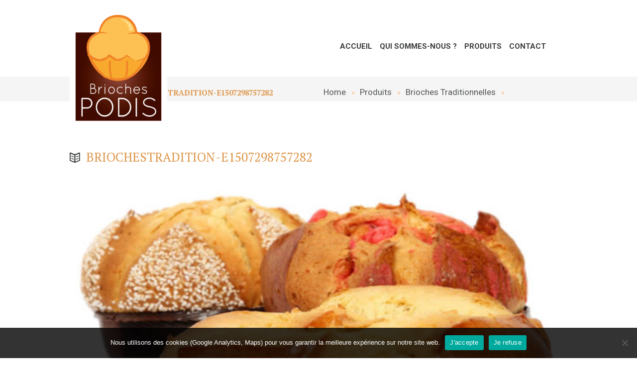

--- FILE ---
content_type: text/html; charset=UTF-8
request_url: https://www.podis.fr/produits/brioches-traditionnelles/briochestradition-e1507298757282/
body_size: 15405
content:
<!DOCTYPE html>
<html lang="fr-FR" class="scheme_original" >
<head>
	<meta charset="UTF-8" />
	<meta name="viewport" content="width=device-width, initial-scale=1, maximum-scale=1">
	<meta name="format-detection" content="telephone=no">

	<link rel="profile" href="http://gmpg.org/xfn/11" />
	<link rel="pingback" href="https://www.podis.fr/xmlrpc.php" />

	<link rel="icon" type="image/x-icon" href="http://www.podis.fr/wp-content/uploads/2017/06/logo_favicon.png" /><meta name='robots' content='index, follow, max-image-preview:large, max-snippet:-1, max-video-preview:-1' />

	<!-- This site is optimized with the Yoast SEO plugin v23.3 - https://yoast.com/wordpress/plugins/seo/ -->
	<title>briochesTradition-e1507298757282 - Podis</title>
	<link rel="canonical" href="https://www.podis.fr/produits/brioches-traditionnelles/briochestradition-e1507298757282/" />
	<meta property="og:locale" content="fr_FR" />
	<meta property="og:type" content="article" />
	<meta property="og:title" content="briochesTradition-e1507298757282 - Podis" />
	<meta property="og:url" content="https://www.podis.fr/produits/brioches-traditionnelles/briochestradition-e1507298757282/" />
	<meta property="og:site_name" content="Podis" />
	<meta property="og:image" content="https://www.podis.fr/produits/brioches-traditionnelles/briochestradition-e1507298757282" />
	<meta property="og:image:width" content="600" />
	<meta property="og:image:height" content="351" />
	<meta property="og:image:type" content="image/jpeg" />
	<meta name="twitter:card" content="summary_large_image" />
	<script type="application/ld+json" class="yoast-schema-graph">{"@context":"https://schema.org","@graph":[{"@type":"WebPage","@id":"https://www.podis.fr/produits/brioches-traditionnelles/briochestradition-e1507298757282/","url":"https://www.podis.fr/produits/brioches-traditionnelles/briochestradition-e1507298757282/","name":"briochesTradition-e1507298757282 - Podis","isPartOf":{"@id":"https://www.podis.fr/#website"},"primaryImageOfPage":{"@id":"https://www.podis.fr/produits/brioches-traditionnelles/briochestradition-e1507298757282/#primaryimage"},"image":{"@id":"https://www.podis.fr/produits/brioches-traditionnelles/briochestradition-e1507298757282/#primaryimage"},"thumbnailUrl":"https://www.podis.fr/wp-content/uploads/2017/10/briochesTradition-e1507298757282.jpg","datePublished":"2017-10-19T08:22:20+00:00","dateModified":"2017-10-19T08:22:20+00:00","breadcrumb":{"@id":"https://www.podis.fr/produits/brioches-traditionnelles/briochestradition-e1507298757282/#breadcrumb"},"inLanguage":"fr-FR","potentialAction":[{"@type":"ReadAction","target":["https://www.podis.fr/produits/brioches-traditionnelles/briochestradition-e1507298757282/"]}]},{"@type":"ImageObject","inLanguage":"fr-FR","@id":"https://www.podis.fr/produits/brioches-traditionnelles/briochestradition-e1507298757282/#primaryimage","url":"https://www.podis.fr/wp-content/uploads/2017/10/briochesTradition-e1507298757282.jpg","contentUrl":"https://www.podis.fr/wp-content/uploads/2017/10/briochesTradition-e1507298757282.jpg","width":600,"height":351},{"@type":"BreadcrumbList","@id":"https://www.podis.fr/produits/brioches-traditionnelles/briochestradition-e1507298757282/#breadcrumb","itemListElement":[{"@type":"ListItem","position":1,"name":"Accueil","item":"https://www.podis.fr/"},{"@type":"ListItem","position":2,"name":"Produits","item":"https://www.podis.fr/produits/"},{"@type":"ListItem","position":3,"name":"Brioches Traditionnelles","item":"https://www.podis.fr/produits/brioches-traditionnelles/"},{"@type":"ListItem","position":4,"name":"briochesTradition-e1507298757282"}]},{"@type":"WebSite","@id":"https://www.podis.fr/#website","url":"https://www.podis.fr/","name":"Podis","description":"","potentialAction":[{"@type":"SearchAction","target":{"@type":"EntryPoint","urlTemplate":"https://www.podis.fr/?s={search_term_string}"},"query-input":"required name=search_term_string"}],"inLanguage":"fr-FR"}]}</script>
	<!-- / Yoast SEO plugin. -->


<link rel='dns-prefetch' href='//fonts.googleapis.com' />
<link rel="alternate" type="application/rss+xml" title="Podis &raquo; Flux" href="https://www.podis.fr/feed/" />
<script type="text/javascript">
/* <![CDATA[ */
window._wpemojiSettings = {"baseUrl":"https:\/\/s.w.org\/images\/core\/emoji\/15.0.3\/72x72\/","ext":".png","svgUrl":"https:\/\/s.w.org\/images\/core\/emoji\/15.0.3\/svg\/","svgExt":".svg","source":{"concatemoji":"https:\/\/www.podis.fr\/wp-includes\/js\/wp-emoji-release.min.js?ver=6.6.4"}};
/*! This file is auto-generated */
!function(i,n){var o,s,e;function c(e){try{var t={supportTests:e,timestamp:(new Date).valueOf()};sessionStorage.setItem(o,JSON.stringify(t))}catch(e){}}function p(e,t,n){e.clearRect(0,0,e.canvas.width,e.canvas.height),e.fillText(t,0,0);var t=new Uint32Array(e.getImageData(0,0,e.canvas.width,e.canvas.height).data),r=(e.clearRect(0,0,e.canvas.width,e.canvas.height),e.fillText(n,0,0),new Uint32Array(e.getImageData(0,0,e.canvas.width,e.canvas.height).data));return t.every(function(e,t){return e===r[t]})}function u(e,t,n){switch(t){case"flag":return n(e,"\ud83c\udff3\ufe0f\u200d\u26a7\ufe0f","\ud83c\udff3\ufe0f\u200b\u26a7\ufe0f")?!1:!n(e,"\ud83c\uddfa\ud83c\uddf3","\ud83c\uddfa\u200b\ud83c\uddf3")&&!n(e,"\ud83c\udff4\udb40\udc67\udb40\udc62\udb40\udc65\udb40\udc6e\udb40\udc67\udb40\udc7f","\ud83c\udff4\u200b\udb40\udc67\u200b\udb40\udc62\u200b\udb40\udc65\u200b\udb40\udc6e\u200b\udb40\udc67\u200b\udb40\udc7f");case"emoji":return!n(e,"\ud83d\udc26\u200d\u2b1b","\ud83d\udc26\u200b\u2b1b")}return!1}function f(e,t,n){var r="undefined"!=typeof WorkerGlobalScope&&self instanceof WorkerGlobalScope?new OffscreenCanvas(300,150):i.createElement("canvas"),a=r.getContext("2d",{willReadFrequently:!0}),o=(a.textBaseline="top",a.font="600 32px Arial",{});return e.forEach(function(e){o[e]=t(a,e,n)}),o}function t(e){var t=i.createElement("script");t.src=e,t.defer=!0,i.head.appendChild(t)}"undefined"!=typeof Promise&&(o="wpEmojiSettingsSupports",s=["flag","emoji"],n.supports={everything:!0,everythingExceptFlag:!0},e=new Promise(function(e){i.addEventListener("DOMContentLoaded",e,{once:!0})}),new Promise(function(t){var n=function(){try{var e=JSON.parse(sessionStorage.getItem(o));if("object"==typeof e&&"number"==typeof e.timestamp&&(new Date).valueOf()<e.timestamp+604800&&"object"==typeof e.supportTests)return e.supportTests}catch(e){}return null}();if(!n){if("undefined"!=typeof Worker&&"undefined"!=typeof OffscreenCanvas&&"undefined"!=typeof URL&&URL.createObjectURL&&"undefined"!=typeof Blob)try{var e="postMessage("+f.toString()+"("+[JSON.stringify(s),u.toString(),p.toString()].join(",")+"));",r=new Blob([e],{type:"text/javascript"}),a=new Worker(URL.createObjectURL(r),{name:"wpTestEmojiSupports"});return void(a.onmessage=function(e){c(n=e.data),a.terminate(),t(n)})}catch(e){}c(n=f(s,u,p))}t(n)}).then(function(e){for(var t in e)n.supports[t]=e[t],n.supports.everything=n.supports.everything&&n.supports[t],"flag"!==t&&(n.supports.everythingExceptFlag=n.supports.everythingExceptFlag&&n.supports[t]);n.supports.everythingExceptFlag=n.supports.everythingExceptFlag&&!n.supports.flag,n.DOMReady=!1,n.readyCallback=function(){n.DOMReady=!0}}).then(function(){return e}).then(function(){var e;n.supports.everything||(n.readyCallback(),(e=n.source||{}).concatemoji?t(e.concatemoji):e.wpemoji&&e.twemoji&&(t(e.twemoji),t(e.wpemoji)))}))}((window,document),window._wpemojiSettings);
/* ]]> */
</script>
<style id='wp-emoji-styles-inline-css' type='text/css'>

	img.wp-smiley, img.emoji {
		display: inline !important;
		border: none !important;
		box-shadow: none !important;
		height: 1em !important;
		width: 1em !important;
		margin: 0 0.07em !important;
		vertical-align: -0.1em !important;
		background: none !important;
		padding: 0 !important;
	}
</style>
<link rel='stylesheet' id='wp-block-library-css' href='https://www.podis.fr/wp-includes/css/dist/block-library/style.min.css?ver=6.6.4' type='text/css' media='all' />
<style id='classic-theme-styles-inline-css' type='text/css'>
/*! This file is auto-generated */
.wp-block-button__link{color:#fff;background-color:#32373c;border-radius:9999px;box-shadow:none;text-decoration:none;padding:calc(.667em + 2px) calc(1.333em + 2px);font-size:1.125em}.wp-block-file__button{background:#32373c;color:#fff;text-decoration:none}
</style>
<style id='global-styles-inline-css' type='text/css'>
:root{--wp--preset--aspect-ratio--square: 1;--wp--preset--aspect-ratio--4-3: 4/3;--wp--preset--aspect-ratio--3-4: 3/4;--wp--preset--aspect-ratio--3-2: 3/2;--wp--preset--aspect-ratio--2-3: 2/3;--wp--preset--aspect-ratio--16-9: 16/9;--wp--preset--aspect-ratio--9-16: 9/16;--wp--preset--color--black: #000000;--wp--preset--color--cyan-bluish-gray: #abb8c3;--wp--preset--color--white: #ffffff;--wp--preset--color--pale-pink: #f78da7;--wp--preset--color--vivid-red: #cf2e2e;--wp--preset--color--luminous-vivid-orange: #ff6900;--wp--preset--color--luminous-vivid-amber: #fcb900;--wp--preset--color--light-green-cyan: #7bdcb5;--wp--preset--color--vivid-green-cyan: #00d084;--wp--preset--color--pale-cyan-blue: #8ed1fc;--wp--preset--color--vivid-cyan-blue: #0693e3;--wp--preset--color--vivid-purple: #9b51e0;--wp--preset--gradient--vivid-cyan-blue-to-vivid-purple: linear-gradient(135deg,rgba(6,147,227,1) 0%,rgb(155,81,224) 100%);--wp--preset--gradient--light-green-cyan-to-vivid-green-cyan: linear-gradient(135deg,rgb(122,220,180) 0%,rgb(0,208,130) 100%);--wp--preset--gradient--luminous-vivid-amber-to-luminous-vivid-orange: linear-gradient(135deg,rgba(252,185,0,1) 0%,rgba(255,105,0,1) 100%);--wp--preset--gradient--luminous-vivid-orange-to-vivid-red: linear-gradient(135deg,rgba(255,105,0,1) 0%,rgb(207,46,46) 100%);--wp--preset--gradient--very-light-gray-to-cyan-bluish-gray: linear-gradient(135deg,rgb(238,238,238) 0%,rgb(169,184,195) 100%);--wp--preset--gradient--cool-to-warm-spectrum: linear-gradient(135deg,rgb(74,234,220) 0%,rgb(151,120,209) 20%,rgb(207,42,186) 40%,rgb(238,44,130) 60%,rgb(251,105,98) 80%,rgb(254,248,76) 100%);--wp--preset--gradient--blush-light-purple: linear-gradient(135deg,rgb(255,206,236) 0%,rgb(152,150,240) 100%);--wp--preset--gradient--blush-bordeaux: linear-gradient(135deg,rgb(254,205,165) 0%,rgb(254,45,45) 50%,rgb(107,0,62) 100%);--wp--preset--gradient--luminous-dusk: linear-gradient(135deg,rgb(255,203,112) 0%,rgb(199,81,192) 50%,rgb(65,88,208) 100%);--wp--preset--gradient--pale-ocean: linear-gradient(135deg,rgb(255,245,203) 0%,rgb(182,227,212) 50%,rgb(51,167,181) 100%);--wp--preset--gradient--electric-grass: linear-gradient(135deg,rgb(202,248,128) 0%,rgb(113,206,126) 100%);--wp--preset--gradient--midnight: linear-gradient(135deg,rgb(2,3,129) 0%,rgb(40,116,252) 100%);--wp--preset--font-size--small: 13px;--wp--preset--font-size--medium: 20px;--wp--preset--font-size--large: 36px;--wp--preset--font-size--x-large: 42px;--wp--preset--font-family--inter: "Inter", sans-serif;--wp--preset--font-family--cardo: Cardo;--wp--preset--spacing--20: 0.44rem;--wp--preset--spacing--30: 0.67rem;--wp--preset--spacing--40: 1rem;--wp--preset--spacing--50: 1.5rem;--wp--preset--spacing--60: 2.25rem;--wp--preset--spacing--70: 3.38rem;--wp--preset--spacing--80: 5.06rem;--wp--preset--shadow--natural: 6px 6px 9px rgba(0, 0, 0, 0.2);--wp--preset--shadow--deep: 12px 12px 50px rgba(0, 0, 0, 0.4);--wp--preset--shadow--sharp: 6px 6px 0px rgba(0, 0, 0, 0.2);--wp--preset--shadow--outlined: 6px 6px 0px -3px rgba(255, 255, 255, 1), 6px 6px rgba(0, 0, 0, 1);--wp--preset--shadow--crisp: 6px 6px 0px rgba(0, 0, 0, 1);}:where(.is-layout-flex){gap: 0.5em;}:where(.is-layout-grid){gap: 0.5em;}body .is-layout-flex{display: flex;}.is-layout-flex{flex-wrap: wrap;align-items: center;}.is-layout-flex > :is(*, div){margin: 0;}body .is-layout-grid{display: grid;}.is-layout-grid > :is(*, div){margin: 0;}:where(.wp-block-columns.is-layout-flex){gap: 2em;}:where(.wp-block-columns.is-layout-grid){gap: 2em;}:where(.wp-block-post-template.is-layout-flex){gap: 1.25em;}:where(.wp-block-post-template.is-layout-grid){gap: 1.25em;}.has-black-color{color: var(--wp--preset--color--black) !important;}.has-cyan-bluish-gray-color{color: var(--wp--preset--color--cyan-bluish-gray) !important;}.has-white-color{color: var(--wp--preset--color--white) !important;}.has-pale-pink-color{color: var(--wp--preset--color--pale-pink) !important;}.has-vivid-red-color{color: var(--wp--preset--color--vivid-red) !important;}.has-luminous-vivid-orange-color{color: var(--wp--preset--color--luminous-vivid-orange) !important;}.has-luminous-vivid-amber-color{color: var(--wp--preset--color--luminous-vivid-amber) !important;}.has-light-green-cyan-color{color: var(--wp--preset--color--light-green-cyan) !important;}.has-vivid-green-cyan-color{color: var(--wp--preset--color--vivid-green-cyan) !important;}.has-pale-cyan-blue-color{color: var(--wp--preset--color--pale-cyan-blue) !important;}.has-vivid-cyan-blue-color{color: var(--wp--preset--color--vivid-cyan-blue) !important;}.has-vivid-purple-color{color: var(--wp--preset--color--vivid-purple) !important;}.has-black-background-color{background-color: var(--wp--preset--color--black) !important;}.has-cyan-bluish-gray-background-color{background-color: var(--wp--preset--color--cyan-bluish-gray) !important;}.has-white-background-color{background-color: var(--wp--preset--color--white) !important;}.has-pale-pink-background-color{background-color: var(--wp--preset--color--pale-pink) !important;}.has-vivid-red-background-color{background-color: var(--wp--preset--color--vivid-red) !important;}.has-luminous-vivid-orange-background-color{background-color: var(--wp--preset--color--luminous-vivid-orange) !important;}.has-luminous-vivid-amber-background-color{background-color: var(--wp--preset--color--luminous-vivid-amber) !important;}.has-light-green-cyan-background-color{background-color: var(--wp--preset--color--light-green-cyan) !important;}.has-vivid-green-cyan-background-color{background-color: var(--wp--preset--color--vivid-green-cyan) !important;}.has-pale-cyan-blue-background-color{background-color: var(--wp--preset--color--pale-cyan-blue) !important;}.has-vivid-cyan-blue-background-color{background-color: var(--wp--preset--color--vivid-cyan-blue) !important;}.has-vivid-purple-background-color{background-color: var(--wp--preset--color--vivid-purple) !important;}.has-black-border-color{border-color: var(--wp--preset--color--black) !important;}.has-cyan-bluish-gray-border-color{border-color: var(--wp--preset--color--cyan-bluish-gray) !important;}.has-white-border-color{border-color: var(--wp--preset--color--white) !important;}.has-pale-pink-border-color{border-color: var(--wp--preset--color--pale-pink) !important;}.has-vivid-red-border-color{border-color: var(--wp--preset--color--vivid-red) !important;}.has-luminous-vivid-orange-border-color{border-color: var(--wp--preset--color--luminous-vivid-orange) !important;}.has-luminous-vivid-amber-border-color{border-color: var(--wp--preset--color--luminous-vivid-amber) !important;}.has-light-green-cyan-border-color{border-color: var(--wp--preset--color--light-green-cyan) !important;}.has-vivid-green-cyan-border-color{border-color: var(--wp--preset--color--vivid-green-cyan) !important;}.has-pale-cyan-blue-border-color{border-color: var(--wp--preset--color--pale-cyan-blue) !important;}.has-vivid-cyan-blue-border-color{border-color: var(--wp--preset--color--vivid-cyan-blue) !important;}.has-vivid-purple-border-color{border-color: var(--wp--preset--color--vivid-purple) !important;}.has-vivid-cyan-blue-to-vivid-purple-gradient-background{background: var(--wp--preset--gradient--vivid-cyan-blue-to-vivid-purple) !important;}.has-light-green-cyan-to-vivid-green-cyan-gradient-background{background: var(--wp--preset--gradient--light-green-cyan-to-vivid-green-cyan) !important;}.has-luminous-vivid-amber-to-luminous-vivid-orange-gradient-background{background: var(--wp--preset--gradient--luminous-vivid-amber-to-luminous-vivid-orange) !important;}.has-luminous-vivid-orange-to-vivid-red-gradient-background{background: var(--wp--preset--gradient--luminous-vivid-orange-to-vivid-red) !important;}.has-very-light-gray-to-cyan-bluish-gray-gradient-background{background: var(--wp--preset--gradient--very-light-gray-to-cyan-bluish-gray) !important;}.has-cool-to-warm-spectrum-gradient-background{background: var(--wp--preset--gradient--cool-to-warm-spectrum) !important;}.has-blush-light-purple-gradient-background{background: var(--wp--preset--gradient--blush-light-purple) !important;}.has-blush-bordeaux-gradient-background{background: var(--wp--preset--gradient--blush-bordeaux) !important;}.has-luminous-dusk-gradient-background{background: var(--wp--preset--gradient--luminous-dusk) !important;}.has-pale-ocean-gradient-background{background: var(--wp--preset--gradient--pale-ocean) !important;}.has-electric-grass-gradient-background{background: var(--wp--preset--gradient--electric-grass) !important;}.has-midnight-gradient-background{background: var(--wp--preset--gradient--midnight) !important;}.has-small-font-size{font-size: var(--wp--preset--font-size--small) !important;}.has-medium-font-size{font-size: var(--wp--preset--font-size--medium) !important;}.has-large-font-size{font-size: var(--wp--preset--font-size--large) !important;}.has-x-large-font-size{font-size: var(--wp--preset--font-size--x-large) !important;}
:where(.wp-block-post-template.is-layout-flex){gap: 1.25em;}:where(.wp-block-post-template.is-layout-grid){gap: 1.25em;}
:where(.wp-block-columns.is-layout-flex){gap: 2em;}:where(.wp-block-columns.is-layout-grid){gap: 2em;}
:root :where(.wp-block-pullquote){font-size: 1.5em;line-height: 1.6;}
</style>
<link rel='stylesheet' id='contact-form-7-css' href='https://www.podis.fr/wp-content/plugins/contact-form-7/includes/css/styles.css?ver=5.9.8' type='text/css' media='all' />
<link rel='stylesheet' id='cookie-notice-front-css' href='https://www.podis.fr/wp-content/plugins/cookie-notice/css/front.min.css?ver=2.4.18' type='text/css' media='all' />
<link rel='stylesheet' id='essential-grid-plugin-settings-css' href='https://www.podis.fr/wp-content/plugins/essential-grid/public/assets/css/settings.css?ver=2.0.9.1' type='text/css' media='all' />
<link rel='stylesheet' id='tp-open-sans-css' href='https://fonts.googleapis.com/css?family=Open+Sans%3A300%2C400%2C600%2C700%2C800&#038;ver=6.6.4' type='text/css' media='all' />
<link rel='stylesheet' id='tp-raleway-css' href='https://fonts.googleapis.com/css?family=Raleway%3A100%2C200%2C300%2C400%2C500%2C600%2C700%2C800%2C900&#038;ver=6.6.4' type='text/css' media='all' />
<link rel='stylesheet' id='tp-droid-serif-css' href='https://fonts.googleapis.com/css?family=Droid+Serif%3A400%2C700&#038;ver=6.6.4' type='text/css' media='all' />
<link rel='stylesheet' id='woocommerce-layout-css' href='https://www.podis.fr/wp-content/plugins/woocommerce/assets/css/woocommerce-layout.css?ver=9.1.4' type='text/css' media='all' />
<link rel='stylesheet' id='woocommerce-smallscreen-css' href='https://www.podis.fr/wp-content/plugins/woocommerce/assets/css/woocommerce-smallscreen.css?ver=9.1.4' type='text/css' media='only screen and (max-width: 768px)' />
<link rel='stylesheet' id='woocommerce-general-css' href='https://www.podis.fr/wp-content/plugins/woocommerce/assets/css/woocommerce.css?ver=9.1.4' type='text/css' media='all' />
<style id='woocommerce-inline-inline-css' type='text/css'>
.woocommerce form .form-row .required { visibility: visible; }
</style>
<link rel='stylesheet' id='bakery-font-google_fonts-style-css' href='https://fonts.googleapis.com/css?family=Roboto:300,300italic,400,400italic,700,700italic%7CPT+Serif:300,300italic,400,400italic,700,700italic%7CPlayfair+Display:400,400italic,700,700italic%7CPlayball&#038;subset=latin,latin-ext' type='text/css' media='all' />
<link rel='stylesheet' id='bakery-fontello-style-css' href='https://www.podis.fr/wp-content/themes/bakery/css/fontello/css/fontello.css' type='text/css' media='all' />
<link rel='stylesheet' id='bakery-main-style-css' href='https://www.podis.fr/wp-content/themes/bakery-child/style.css' type='text/css' media='all' />
<link rel='stylesheet' id='bakery-animation-style-css' href='https://www.podis.fr/wp-content/themes/bakery/fw/css/core.animation.css' type='text/css' media='all' />
<link rel='stylesheet' id='bakery-shortcodes-style-css' href='https://www.podis.fr/wp-content/themes/bakery/shortcodes/theme.shortcodes.css' type='text/css' media='all' />
<link rel='stylesheet' id='bakery-plugin.instagram-widget-style-css' href='https://www.podis.fr/wp-content/themes/bakery/css/plugin.instagram-widget.css' type='text/css' media='all' />
<link rel='stylesheet' id='bakery-skin-style-css' href='https://www.podis.fr/wp-content/themes/bakery/skins/less/skin.css' type='text/css' media='all' />
<link rel='stylesheet' id='bakery-custom-style-css' href='https://www.podis.fr/wp-content/themes/bakery/fw/css/custom-style.css' type='text/css' media='all' />
<style id='bakery-custom-style-inline-css' type='text/css'>
  .contacts_wrap .logo img{height:30px}#wpcf7-f1012-p788-o1{width:80% margin-bottom:80px}.contactForm input[type="text"]{width:80% !important; float:left !important; margin:0 1% 10px 0 !important; padding:0.45em 0.8em !important}.contactForm input[type="number"]{width:80% !important; float:left !important; margin:0 1% 10px 0 !important; padding:0.45em 0.8em !important}.contactForm input[type="email"]{width:80% !important; float:left !important; margin:0 0 10px 0px !important; padding:0.45em 0.8em !important}.contactForm textarea{width:80% !important; float:left !important; margin:0 0 10px 0px !important; padding:0.45em 0.8em !important}.sc_services_item .sc_services_item_readmore{font-family:"Playfair Display",serif; font-size:14px; font-weight:700}#Service2_1,#Service2_2,#Service2_3,#Service2_4{max-height:280px !important; margin-top:30px; margin-bottom:30px}#Service2_1 .post_featured,#Service2_2 .post_featured,#Service2_3 .post_featured,#Service2_4 .post_featured,#Service2_1 .sc_services_item_content,#Service2_2 .sc_services_item_content,#Service2_3 .sc_services_item_content,#Service2_4 .sc_services_item_content{position:relative; top:-75px !important}.sc_services_style_services-1 .sc_services_item{text-align:center;	padding:0em}.sc_services_style_services-1.sc_services_type_images .sc_services_item{padding:0em}.sc_services_item{padding:20px 5px 5px 5px !important}.top_panel_style_3 .top_panel_cart_button,.top_panel_style_4 .top_panel_cart_button{display:none}.scheme_original .widget_area_inner{color:#545657;background-color:#f5f5f5}.sc_item_button{display:none}.page_wrap .logo .logo_main{min-width:10.75em !important; min-height:13.25em !important}.top_panel_wrap .logo_main{max-height:100px; width:auto}.page_wrap .logo .logo_main{min-width:10.75em !important; min-height:13.25em !important}h1,h2,h3,h4,h5,h6{font-family:"PT Serif",serif;font-style:normal;font-weight:400;color:#de9548 !important}h4{font-size:16px !important;font-weight:700}.sc_services_style_services-1.sc_services_type_images .sc_services_item_content{padding:5px 5px 20px 5px}.page-id-1404 .vc_col-sm-4 h2{min-height:29px !important}.page-id-1393 .vc_col-sm-4 h2{min-height:115px !important}.page-id-1467 .vc_col-sm-4 h2{min-height:115px !important}.page-id-1425 .vc_col-sm-4 h2{min-height:115px !important}.page-id-1473 .vc_col-sm-4 h2{min-height:115px !important}.page-id-1467 .vc_col-sm-4 h2{min-height:115px !important}.page-id-1404 .vc_col-sm-4 .desc{min-height:115px !important}.page-id-1393 .vc_col-sm-4 .desc{min-height:190px !important}.page-id-1467 .vc_col-sm-4 .desc{min-height:141px !important}.page-id-1425 .vc_col-sm-4 .desc{min-height:141px !important}.page-id-1473 .vc_col-sm-4 .desc{min-height:189px !important}.page-id-1467 .vc_col-sm-4 .desc{min-height:94px !important}.vc_col-has-fill>.vc_column-inner,.vc_row-has-fill+.vc_row-full-width+.vc_row>.vc_column_container>.vc_column-inner,.vc_row-has-fill+.vc_row>.vc_column_container>.vc_column-inner,.vc_row-has-fill+.vc_vc_row>.vc_row>.vc_vc_column>.vc_column_container>.vc_column-inner,.vc_row-has-fill+.vc_vc_row_inner>.vc_row>.vc_vc_column_inner>.vc_column_container>.vc_column-inner,.vc_row-has-fill>.vc_column_container>.vc_column-inner,.vc_row-has-fill>.vc_row>.vc_vc_column>.vc_column_container>.vc_column-inner,.vc_row-has-fill>.vc_vc_column_inner>.vc_column_container>.vc_column-inner{padding-top:0px !important}.column-1_5,.column-2_10{width:25%}.sommesPictures{text-align:center !important; padding:15px 0 !important}p{font-family:"PT Serif",serif; font-size:16px; line-height:1.471em; font-weight:400}header .menu_main_wrap{padding-top:36px;padding-bottom:14px !important}.sommesPictures{padding-top:22px !important}.vc_separator.vc_sep_border_width_5 .vc_sep_holder .vc_sep_line{border-top-width:1px !important}.scheme_original .top_panel_title_inner{background-color:#f5f5f5 !important;max-height:50px}.top_panel_title .breadcrumbs{float:right;	padding:10px 5px 10px 5px}@media screen and (min-width:1014px){.page_wrap .logo{position:absolute; z-index:1; top:30px; margin:0px !important}.page_wrap .logo .logo_main{min-width:10.75em !important; min-height:13.25em !important}@media (max-width:479px){	.body_style_boxed .page_wrap{width:100%}.slider_boxed,.content_wrap,.content_container{width:280px}	.sidebar_show .content{width:100%; float:none}.sidebar_show .sidebar{width:100%; float:none; margin-top:2em}	.body_style_fullwide.sidebar_right .content,.body_style_fullscreen.sidebar_right .content{padding-right:0 !important}.body_style_fullwide.sidebar_right .sidebar,.body_style_fullscreen.sidebar_right .sidebar{margin-left:0 !important}.body_style_fullwide.sidebar_left .content,.body_style_fullscreen.sidebar_left .content{padding-left:0 !important}.body_style_fullwide.sidebar_left .sidebar,.body_style_fullscreen.sidebar_left .sidebar{margin-right:0 !important}/* WooCommerce:Content and Sidebar */	.woocommerce.sidebar_show .content{width:100%; float:none}.woocommerce .sidebar{width:100%; float:none}.article_style_boxed .sidebar,	.body_filled .sidebar[class*="scheme_"]{margin-top:10px}.widget_area aside{display:block; float:none; width:100%; margin-left:0 !important; box-sizing:border-box}	.container,.container-fluid{padding-left:5px; padding-right:5px}.row,.columns_wrap{margin-right:-10px}.row>[class*="column-"],.columns_wrap>[class*="column-"]{padding-right:10px}.row.column_padding_left,.columns_wrap.column_padding_left{margin-left:-10px}.row.column_padding_left>[class*="column-"],.columns_wrap.column_padding_left>[class*="column-"],	.row>[class*="column-"].column_padding_left,.columns_wrap>[class*="column-"].column_padding_left{padding-left:10px}.row.column_padding_right,.columns_wrap.column_padding_right{margin-right:-10px}.row.column_padding_right>[class*="column-"],.columns_wrap.column_padding_right>[class*="column-"],	.row>[class*="column-"].column_padding_right,.columns_wrap>[class*="column-"].column_padding_right{padding-right:10px}.row.column_padding_center,.columns_wrap.column_padding_center{margin-left:-5px; margin-right:-5px}.row.column_padding_center>[class*="column-"],.columns_wrap.column_padding_center>[class*="column-"],	.row>[class*="column-"].column_padding_center,.columns_wrap>[class*="column-"].column_padding_center{padding-left:10px}.row>[class*="column-"].column_padding_bottom,.columns_wrap>[class*="column-"].column_padding_bottom{padding-bottom:10px}/* Columns relayout (no columns) */	.row:not(.columns_fluid)>[class*="column-"],.columns_wrap:not(.columns_fluid)>[class*="column-"]{width:100% !important}.row.columns_fluid>[class*="column-"],.columns_wrap.columns_fluid>[class*="column-"]{width:50%}.row.columns_fluid>.column-1_1,.row.columns_fluid>.column-2_2,.row.columns_fluid>.column-3_3,.row.columns_fluid>.column-4_4,.row.columns_fluid>.column-5_5,	.row.columns_fluid>.column-6_6,.row.columns_fluid>.column-7_7,.row.columns_fluid>.column-8_8,.row.columns_fluid>.column-9_9,.row.columns_fluid>.column-10_10,	.row.columns_fluid>.column-11_11,.row.columns_fluid>.column-12_12,	.columns_wrap.columns_fluid>.column-1_1,.columns_wrap.columns_fluid>.column-2_2,.columns_wrap.columns_fluid>.column-3_3,	.columns_wrap.columns_fluid>.column-4_4,.columns_wrap.columns_fluid>.column-5_5,.columns_wrap.columns_fluid>.column-6_6,	.columns_wrap.columns_fluid>.column-7_7,.columns_wrap.columns_fluid>.column-8_8,.columns_wrap.columns_fluid>.column-9_9,	.columns_wrap.columns_fluid>.column-10_10,.columns_wrap.columns_fluid>.column-11_11,.columns_wrap.columns_fluid>.column-12_12,	.row.columns_fluid>.column-1_3:nth-child(3n),.columns_wrap.columns_fluid>.column-1_3:nth-child(3n),	.row.columns_fluid>.column-2_3,.columns_wrap.columns_fluid>.column-2_3,	.row.columns_fluid>.column-1_3.after_span_2,.columns_wrap.columns_fluid>.column-1_3.after_span_2,	.row.columns_fluid>.column-2_4,.columns_wrap.columns_fluid>.column-3_4,	.row.columns_fluid>.column-1_4.after_span_2,.columns_wrap.columns_fluid>.column-1_4.after_span_3,	.row.columns_fluid>.column-1_5:nth-child(5n),.columns_wrap.columns_fluid>.column-1_5:nth-child(5n),	.row.columns_fluid>.column-2_5,.columns_wrap.columns_fluid>.column-2_5,	.row.columns_fluid>.column-3_5,.columns_wrap.columns_fluid>.column-3_5,	.row.columns_fluid>.column-4_5,.columns_wrap.columns_fluid>.column-4_5,	.row.columns_fluid>.column-2_6,.columns_wrap.columns_fluid>.column-2_6,	.row.columns_fluid>.column-3_6,.columns_wrap.columns_fluid>.column-3_6,	.row.columns_fluid>.column-4_6,.columns_wrap.columns_fluid>.column-4_6,	.row.columns_fluid>.column-5_6,.columns_wrap.columns_fluid>.column-5_6{width:100%}.row:not(.columns_fluid)>[class*="column-"]+[class*="column-"],.columns_wrap:not(.columns_fluid)>[class*="column-"]+[class*="column-"],	.row.columns_fluid>[class*="column-"]:nth-child(2n+3),.columns_wrap.columns_fluid>[class*="column-"]:nth-child(2n+3),	.row.columns_fluid>[class*="column-"]:nth-child(2n+4),.columns_wrap.columns_fluid>[class*="column-"]:nth-child(2n+4){padding-top:10px}.gallery.gallery-columns-9 .gallery-item{width:50% !important}.gallery.gallery-columns-8 .gallery-item{width:50% !important}.gallery.gallery-columns-7 .gallery-item{width:50% !important}.gallery.gallery-columns-6 .gallery-item{width:50% !important}.gallery.gallery-columns-5 .gallery-item{width:50% !important}.gallery.gallery-columns-4 .gallery-item{width:50% !important}.gallery.gallery-columns-3 .gallery-item{width:50% !important}
</style>
<link rel='stylesheet' id='bakery-responsive-style-css' href='https://www.podis.fr/wp-content/themes/bakery/css/responsive.css' type='text/css' media='all' />
<link rel='stylesheet' id='theme-skin-responsive-style-css' href='https://www.podis.fr/wp-content/themes/bakery/skins/less/skin.responsive.css' type='text/css' media='all' />
<link rel='stylesheet' id='mediaelement-css' href='https://www.podis.fr/wp-includes/js/mediaelement/mediaelementplayer-legacy.min.css?ver=4.2.17' type='text/css' media='all' />
<link rel='stylesheet' id='wp-mediaelement-css' href='https://www.podis.fr/wp-includes/js/mediaelement/wp-mediaelement.min.css?ver=6.6.4' type='text/css' media='all' />
<script type="text/javascript" src="https://www.podis.fr/wp-includes/js/jquery/jquery.min.js?ver=3.7.1" id="jquery-core-js"></script>
<script type="text/javascript" src="https://www.podis.fr/wp-includes/js/jquery/jquery-migrate.min.js?ver=3.4.1" id="jquery-migrate-js"></script>
<script type="text/javascript" src="//www.podis.fr/wp-content/plugins/revslider/sr6/assets/js/rbtools.min.js?ver=6.7.18" async id="tp-tools-js"></script>
<script type="text/javascript" src="https://www.podis.fr/wp-content/plugins/essential-grid/public/assets/js/jquery.themepunch.essential.min.js?ver=2.0.9.1" id="essential-grid-essential-grid-script-js"></script>
<script type="text/javascript" src="//www.podis.fr/wp-content/plugins/revslider/sr6/assets/js/rs6.min.js?ver=6.7.18" async id="revmin-js"></script>
<script type="text/javascript" src="https://www.podis.fr/wp-content/plugins/woocommerce/assets/js/jquery-blockui/jquery.blockUI.min.js?ver=2.7.0-wc.9.1.4" id="jquery-blockui-js" data-wp-strategy="defer"></script>
<script type="text/javascript" id="wc-add-to-cart-js-extra">
/* <![CDATA[ */
var wc_add_to_cart_params = {"ajax_url":"\/wp-admin\/admin-ajax.php","wc_ajax_url":"\/?wc-ajax=%%endpoint%%","i18n_view_cart":"Voir le panier","cart_url":"https:\/\/www.podis.fr","is_cart":"","cart_redirect_after_add":"no"};
/* ]]> */
</script>
<script type="text/javascript" src="https://www.podis.fr/wp-content/plugins/woocommerce/assets/js/frontend/add-to-cart.min.js?ver=9.1.4" id="wc-add-to-cart-js" data-wp-strategy="defer"></script>
<script type="text/javascript" src="https://www.podis.fr/wp-content/plugins/woocommerce/assets/js/js-cookie/js.cookie.min.js?ver=2.1.4-wc.9.1.4" id="js-cookie-js" defer="defer" data-wp-strategy="defer"></script>
<script type="text/javascript" id="woocommerce-js-extra">
/* <![CDATA[ */
var woocommerce_params = {"ajax_url":"\/wp-admin\/admin-ajax.php","wc_ajax_url":"\/?wc-ajax=%%endpoint%%"};
/* ]]> */
</script>
<script type="text/javascript" src="https://www.podis.fr/wp-content/plugins/woocommerce/assets/js/frontend/woocommerce.min.js?ver=9.1.4" id="woocommerce-js" defer="defer" data-wp-strategy="defer"></script>
<script type="text/javascript" src="https://www.podis.fr/wp-content/plugins/js_composer/assets/js/vendors/woocommerce-add-to-cart.js?ver=4.12.1" id="vc_woocommerce-add-to-cart-js-js"></script>
<script type="text/javascript" src="https://www.podis.fr/wp-content/themes/bakery/fw/js/photostack/modernizr.min.js" id="bakery-core-modernizr-script-js"></script>
<link rel="https://api.w.org/" href="https://www.podis.fr/wp-json/" /><link rel="alternate" title="JSON" type="application/json" href="https://www.podis.fr/wp-json/wp/v2/media/1488" /><link rel="EditURI" type="application/rsd+xml" title="RSD" href="https://www.podis.fr/xmlrpc.php?rsd" />
<meta name="generator" content="WordPress 6.6.4" />
<meta name="generator" content="WooCommerce 9.1.4" />
<link rel='shortlink' href='https://www.podis.fr/?p=1488' />
<link rel="alternate" title="oEmbed (JSON)" type="application/json+oembed" href="https://www.podis.fr/wp-json/oembed/1.0/embed?url=https%3A%2F%2Fwww.podis.fr%2Fproduits%2Fbrioches-traditionnelles%2Fbriochestradition-e1507298757282%2F" />
<link rel="alternate" title="oEmbed (XML)" type="text/xml+oembed" href="https://www.podis.fr/wp-json/oembed/1.0/embed?url=https%3A%2F%2Fwww.podis.fr%2Fproduits%2Fbrioches-traditionnelles%2Fbriochestradition-e1507298757282%2F&#038;format=xml" />
	<noscript><style>.woocommerce-product-gallery{ opacity: 1 !important; }</style></noscript>
	<meta name="generator" content="Powered by Visual Composer - drag and drop page builder for WordPress."/>
<!--[if lte IE 9]><link rel="stylesheet" type="text/css" href="https://www.podis.fr/wp-content/plugins/js_composer/assets/css/vc_lte_ie9.min.css" media="screen"><![endif]--><!--[if IE  8]><link rel="stylesheet" type="text/css" href="https://www.podis.fr/wp-content/plugins/js_composer/assets/css/vc-ie8.min.css" media="screen"><![endif]--><meta name="generator" content="Powered by Slider Revolution 6.7.18 - responsive, Mobile-Friendly Slider Plugin for WordPress with comfortable drag and drop interface." />
<style id='wp-fonts-local' type='text/css'>
@font-face{font-family:Inter;font-style:normal;font-weight:300 900;font-display:fallback;src:url('https://www.podis.fr/wp-content/plugins/woocommerce/assets/fonts/Inter-VariableFont_slnt,wght.woff2') format('woff2');font-stretch:normal;}
@font-face{font-family:Cardo;font-style:normal;font-weight:400;font-display:fallback;src:url('https://www.podis.fr/wp-content/plugins/woocommerce/assets/fonts/cardo_normal_400.woff2') format('woff2');}
</style>
<script>function setREVStartSize(e){
			//window.requestAnimationFrame(function() {
				window.RSIW = window.RSIW===undefined ? window.innerWidth : window.RSIW;
				window.RSIH = window.RSIH===undefined ? window.innerHeight : window.RSIH;
				try {
					var pw = document.getElementById(e.c).parentNode.offsetWidth,
						newh;
					pw = pw===0 || isNaN(pw) || (e.l=="fullwidth" || e.layout=="fullwidth") ? window.RSIW : pw;
					e.tabw = e.tabw===undefined ? 0 : parseInt(e.tabw);
					e.thumbw = e.thumbw===undefined ? 0 : parseInt(e.thumbw);
					e.tabh = e.tabh===undefined ? 0 : parseInt(e.tabh);
					e.thumbh = e.thumbh===undefined ? 0 : parseInt(e.thumbh);
					e.tabhide = e.tabhide===undefined ? 0 : parseInt(e.tabhide);
					e.thumbhide = e.thumbhide===undefined ? 0 : parseInt(e.thumbhide);
					e.mh = e.mh===undefined || e.mh=="" || e.mh==="auto" ? 0 : parseInt(e.mh,0);
					if(e.layout==="fullscreen" || e.l==="fullscreen")
						newh = Math.max(e.mh,window.RSIH);
					else{
						e.gw = Array.isArray(e.gw) ? e.gw : [e.gw];
						for (var i in e.rl) if (e.gw[i]===undefined || e.gw[i]===0) e.gw[i] = e.gw[i-1];
						e.gh = e.el===undefined || e.el==="" || (Array.isArray(e.el) && e.el.length==0)? e.gh : e.el;
						e.gh = Array.isArray(e.gh) ? e.gh : [e.gh];
						for (var i in e.rl) if (e.gh[i]===undefined || e.gh[i]===0) e.gh[i] = e.gh[i-1];
											
						var nl = new Array(e.rl.length),
							ix = 0,
							sl;
						e.tabw = e.tabhide>=pw ? 0 : e.tabw;
						e.thumbw = e.thumbhide>=pw ? 0 : e.thumbw;
						e.tabh = e.tabhide>=pw ? 0 : e.tabh;
						e.thumbh = e.thumbhide>=pw ? 0 : e.thumbh;
						for (var i in e.rl) nl[i] = e.rl[i]<window.RSIW ? 0 : e.rl[i];
						sl = nl[0];
						for (var i in nl) if (sl>nl[i] && nl[i]>0) { sl = nl[i]; ix=i;}
						var m = pw>(e.gw[ix]+e.tabw+e.thumbw) ? 1 : (pw-(e.tabw+e.thumbw)) / (e.gw[ix]);
						newh =  (e.gh[ix] * m) + (e.tabh + e.thumbh);
					}
					var el = document.getElementById(e.c);
					if (el!==null && el) el.style.height = newh+"px";
					el = document.getElementById(e.c+"_wrapper");
					if (el!==null && el) {
						el.style.height = newh+"px";
						el.style.display = "block";
					}
				} catch(e){
					console.log("Failure at Presize of Slider:" + e)
				}
			//});
		  };</script>
<noscript><style type="text/css"> .wpb_animate_when_almost_visible { opacity: 1; }</style></noscript></head>

<body class="attachment attachment-template-default attachmentid-1488 attachment-jpeg theme-bakery cookies-not-set woocommerce-no-js bakery_body body_style_wide body_filled theme_skin_less article_style_stretch layout_single-standard template_single-standard scheme_original top_panel_show top_panel_above sidebar_hide sidebar_outer_hide wpb-js-composer js-comp-ver-4.12.1 vc_responsive">
	
	
	
	
	<div class="body_wrap">

		
		<div class="page_wrap">

					

		<div class="top_panel_fixed_wrap"></div>

		<header class="top_panel_wrap top_panel_style_4 scheme_original">
			<div class="top_panel_wrap_inner top_panel_inner_style_4 top_panel_position_above">
			
			
			<div class="top_panel_middle" >
				<div class="content_wrap">
					<div class="contact_logo">
								<div class="logo">
			<a href="https://www.podis.fr/"><img src="http://www.podis.fr/wp-content/uploads/2017/06/logo-2.png" class="logo_main" alt="" width="249" height="274"><img src="http://www.podis.fr/wp-content/uploads/2017/06/logo-2.png" class="logo_fixed" alt="" width="249" height="274"></a>
		</div>
							</div>
					<div class="menu_main_wrap">
						<nav class="menu_main_nav_area">
							<ul id="menu_main" class="menu_main_nav"><li id="menu-item-1085" class="menu-item menu-item-type-post_type menu-item-object-page menu-item-home menu-item-1085"><a href="https://www.podis.fr/">Accueil</a></li>
<li id="menu-item-1121" class="menu-item menu-item-type-post_type menu-item-object-page menu-item-1121"><a href="https://www.podis.fr/qui-sommes-nous/">Qui sommes-nous ?</a></li>
<li id="menu-item-1721" class="menu-item menu-item-type-custom menu-item-object-custom menu-item-has-children menu-item-1721"><a href="#">Produits</a>
<ul class="sub-menu">
	<li id="menu-item-1480" class="menu-item menu-item-type-post_type menu-item-object-page menu-item-1480"><a href="https://www.podis.fr/produits/brioches-regionales/">Brioches Régionales</a></li>
	<li id="menu-item-1481" class="menu-item menu-item-type-post_type menu-item-object-page menu-item-1481"><a href="https://www.podis.fr/produits/brioches-traditionnelles/">Brioches Traditionnelles</a></li>
	<li id="menu-item-1478" class="menu-item menu-item-type-post_type menu-item-object-page menu-item-1478"><a href="https://www.podis.fr/produits/epiphanie/">Épiphanie</a></li>
</ul>
</li>
<li id="menu-item-790" class="menu-item menu-item-type-post_type menu-item-object-page menu-item-790"><a href="https://www.podis.fr/contact/">Contact</a></li>
</ul>						</nav>
                        <div class="menu_main_cart">
                            <a href="#" class="top_panel_cart_button" data-items="0" data-summa="&#036;0.00">
    <table class="cart_table">
        <tr>
            <th><span class="contact_label contact_cart_label">Cart</span></th>
            <th><span class="cart_summa">&#36;0.00</span></th>
        </tr>
    </table>
</a>
<ul class="widget_area sidebar_cart sidebar"><li>
	<div class="widget woocommerce widget_shopping_cart"><div class="hide_cart_widget_if_empty"><div class="widget_shopping_cart_content"></div></div></div></li></ul>                        </div>
					</div>
				</div>
			</div>

			</div>
		</header>

			<div class="header_mobile">
		<div class="content_wrap">
			<div class="menu_button icon-menu"></div>
					<div class="logo">
			<a href="https://www.podis.fr/"><img src="http://www.podis.fr/wp-content/uploads/2017/06/logo-2.png" class="logo_main" alt="" width="249" height="274"></a>
		</div>
				</div>
		<div class="side_wrap">
			<div class="close">Close</div>
			<div class="panel_top">
				<nav class="menu_main_nav_area">
					<ul id="menu_main" class="menu_main_nav"><li class="menu-item menu-item-type-post_type menu-item-object-page menu-item-home menu-item-1085"><a href="https://www.podis.fr/">Accueil</a></li>
<li class="menu-item menu-item-type-post_type menu-item-object-page menu-item-1121"><a href="https://www.podis.fr/qui-sommes-nous/">Qui sommes-nous ?</a></li>
<li class="menu-item menu-item-type-custom menu-item-object-custom menu-item-has-children menu-item-1721"><a href="#">Produits</a>
<ul class="sub-menu">
	<li class="menu-item menu-item-type-post_type menu-item-object-page menu-item-1480"><a href="https://www.podis.fr/produits/brioches-regionales/">Brioches Régionales</a></li>
	<li class="menu-item menu-item-type-post_type menu-item-object-page menu-item-1481"><a href="https://www.podis.fr/produits/brioches-traditionnelles/">Brioches Traditionnelles</a></li>
	<li class="menu-item menu-item-type-post_type menu-item-object-page menu-item-1478"><a href="https://www.podis.fr/produits/epiphanie/">Épiphanie</a></li>
</ul>
</li>
<li class="menu-item menu-item-type-post_type menu-item-object-page menu-item-790"><a href="https://www.podis.fr/contact/">Contact</a></li>
</ul>				</nav>
			</div>
		</div>
		<div class="mask"></div>
	</div>

				<div class="top_panel_title top_panel_style_4  title_present breadcrumbs_present scheme_original">
					<div class="top_panel_title_inner top_panel_inner_style_4  title_present_inner breadcrumbs_present_inner">
						<div class="content_wrap">
							<h3 class="page_title">Attachment: briochesTradition-e1507298757282</h3><div class="breadcrumbs"><a class="breadcrumbs_item home" href="https://www.podis.fr/">Home</a><span class="breadcrumbs_delimiter"></span><a class="breadcrumbs_item cat_post" href="https://www.podis.fr/produits/">Produits</a><span class="breadcrumbs_delimiter"></span><a class="breadcrumbs_item cat_post" href="https://www.podis.fr/produits/brioches-traditionnelles/">Brioches Traditionnelles</a><span class="breadcrumbs_delimiter"></span><span class="breadcrumbs_item current">Attachment: briochesTradition-e1507298757282</span></div>						</div>
					</div>
				</div>
				
			<div class="page_content_wrap page_paddings_yes">

				<div class="content_wrap"><div class="content">		<article class="post_item post_item_attachment template_attachment post-1488 attachment type-attachment status-inherit hentry">
		
			<h3 class="post_title"><span class="post_icon icon-book-open"></span>briochesTradition-e1507298757282</h3>

			<div class="post_featured">
				<div class="post_thumb post_nav" data-image="https://www.podis.fr/wp-content/uploads/2017/10/briochesTradition-e1507298757282.jpg" data-title="briochesTradition-e1507298757282">
					<img class="wp-post-image" width="1170" alt="briochesTradition-e1507298757282.jpg" src="https://www.podis.fr/wp-content/uploads/2017/10/briochesTradition-e1507298757282.jpg" itemprop="image">						<a class="post_nav_item post_nav_prev" href="https://www.podis.fr/produits/brioches-traditionnelles/brioche-epiphanie-bd-2/#top_of_page">
							<span class="post_nav_info">
								<span class="post_nav_info_title">Previous item</span>
								<span class="post_nav_info_description">Brioche-Epiphanie-BD</span>
							</span>
						</a>
												<a class="post_nav_item post_nav_next" href="https://www.podis.fr/produits/brioches-traditionnelles/brioches-traditionnelles-bd-2/#top_of_page">
							<span class="post_nav_info">
								<span class="post_nav_info_title">Next item</span>
								<span class="post_nav_info_description">Brioches-Traditionnelles-BD</span>
							</span>
						</a>
										</div>
			</div>
		
			<div class="post_info">
			<span class="post_info_item post_info_posted"> <a href="" class="post_info_date">1 January 1970</a></span>
				<span class="post_info_item post_info_counters">    <a class="post_counters_item post_counters_comments icon-comment-1" title="Comments - " href=""><span class="post_counters_number"></span></a>
	<a class="post_counters_item post_counters_views icon-eye" title="Views - " href=""><span class="post_counters_number"></span></a>
		<a class="post_counters_item post_counters_likes icon-heart enabled" title="Like" href="#"
		data-postid=""
		data-likes=""
		data-title-like="Like"
		data-title-dislike="Dislike"><span class="post_counters_number"></span></a>
	</span>
		</div>		
			<div class="post_content">
				No image description ...			
			</div>	<!-- /.post_content -->
		
		</article>

		<section class="related_wrap related_wrap_empty"></section>

		</div> <!-- </div> class="content"> --></div> <!-- </div> class="content_wrap"> -->			
			</div>		<!-- </.page_content_wrap> -->
			
							<footer class="footer_wrap widget_area scheme_original">
					<div class="footer_wrap_inner widget_area_inner">
						<div class="content_wrap">
							<div class="columns_wrap"><aside id="media_image-2" class="widget_number_1 column-1_3 widget widget_media_image"><img width="127" height="150" src="https://www.podis.fr/wp-content/uploads/2017/06/logo.png" class="image wp-image-950  attachment-full size-full" alt="" style="max-width: 100%; height: auto;" decoding="async" loading="lazy" /></aside><aside id="text-3" class="widget_number_2 column-1_3 widget widget_text">			<div class="textwidget"><p style="margin: 0cm; margin-bottom: .0001pt;">PODIS</p>
<p style="margin: 0cm; margin-bottom: .0001pt;">ZI Sud Allée de Savoie<br />
26300 Bourg-de-Péage</p>
<p style="margin: 0cm; margin-bottom: .0001pt;"><a href="tel:+33475727000">+33 (0)4 75 72 70 00</a></p>
</div>
		</aside><aside id="text-5" class="widget_number_3 column-1_3 widget widget_text">			<div class="textwidget"><ul>
<li><a href="http://www.podis.fr/produits/brioches-regionales/">Brioches Régionales</a></li>
<li><a href="http://www.podis.fr/produits/brioches-traditionnelles/">Brioches Traditionnelles</a></li>
<li><a href="http://www.podis.fr/produits/epiphanie/">Epiphanie</a></li>
<li><a href="http://www.podis.fr/mentions-legales">Mentions légales</a></li>
</ul>
</div>
		</aside></div>	<!-- /.columns_wrap -->
						</div>	<!-- /.content_wrap -->
					</div>	<!-- /.footer_wrap_inner -->
				</footer>	<!-- /.footer_wrap -->
							
		</div>	<!-- /.page_wrap -->

	</div>		<!-- /.body_wrap -->
	
	

<a href="#" class="scroll_to_top icon-up" title="Scroll to top"></a>

<div class="custom_html_section">
</div>


		<script>
			window.RS_MODULES = window.RS_MODULES || {};
			window.RS_MODULES.modules = window.RS_MODULES.modules || {};
			window.RS_MODULES.waiting = window.RS_MODULES.waiting || [];
			window.RS_MODULES.defered = false;
			window.RS_MODULES.moduleWaiting = window.RS_MODULES.moduleWaiting || {};
			window.RS_MODULES.type = 'compiled';
		</script>
		<script>var ajaxRevslider;function rsCustomAjaxContentLoadingFunction(){ajaxRevslider=function(obj){var content='',data={action:'revslider_ajax_call_front',client_action:'get_slider_html',token:'1e2529e901',type:obj.type,id:obj.id,aspectratio:obj.aspectratio};jQuery.ajax({type:'post',url:'https://www.podis.fr/wp-admin/admin-ajax.php',dataType:'json',data:data,async:false,success:function(ret,textStatus,XMLHttpRequest){if(ret.success==true)content=ret.data;},error:function(e){console.log(e);}});return content;};var ajaxRemoveRevslider=function(obj){return jQuery(obj.selector+' .rev_slider').revkill();};if(jQuery.fn.tpessential!==undefined)if(typeof(jQuery.fn.tpessential.defaults)!=='undefined')jQuery.fn.tpessential.defaults.ajaxTypes.push({type:'revslider',func:ajaxRevslider,killfunc:ajaxRemoveRevslider,openAnimationSpeed:0.3});}var rsCustomAjaxContent_Once=false;if(document.readyState==="loading")document.addEventListener('readystatechange',function(){if((document.readyState==="interactive"||document.readyState==="complete")&&!rsCustomAjaxContent_Once){rsCustomAjaxContent_Once=true;rsCustomAjaxContentLoadingFunction();}});else{rsCustomAjaxContent_Once=true;rsCustomAjaxContentLoadingFunction();}</script><script type="text/javascript">if (typeof BAKERY_STORAGE == 'undefined') var BAKERY_STORAGE = {};if (BAKERY_STORAGE['theme_font']=='') BAKERY_STORAGE['theme_font'] = 'Roboto';BAKERY_STORAGE['theme_skin_color'] = '#7c7f81';BAKERY_STORAGE['theme_skin_bg_color'] = '#ffffff';</script><script type="text/javascript">if (typeof BAKERY_STORAGE == 'undefined') var BAKERY_STORAGE = {};BAKERY_STORAGE["strings"] = {ajax_error: 			"Invalid server answer",bookmark_add: 		"Add the bookmark",bookmark_added:		"Current page has been successfully added to the bookmarks. You can see it in the right panel on the tab &#039;Bookmarks&#039;",bookmark_del: 		"Delete this bookmark",bookmark_title:		"Enter bookmark title",bookmark_exists:		"Current page already exists in the bookmarks list",search_error:		"Error occurs in AJAX search! Please, type your query and press search icon for the traditional search way.",email_confirm:		"On the e-mail address &quot;%s&quot; we sent a confirmation email. Please, open it and click on the link.",reviews_vote:		"Thanks for your vote! New average rating is:",reviews_error:		"Error saving your vote! Please, try again later.",error_like:			"Error saving your like! Please, try again later.",error_global:		"Global error text",name_empty:			"The name can&#039;t be empty",name_long:			"Too long name",email_empty:			"Too short (or empty) email address",email_long:			"Too long email address",email_not_valid:		"Invalid email address",subject_empty:		"The subject can&#039;t be empty",subject_long:		"Too long subject",text_empty:			"The message text can&#039;t be empty",text_long:			"Too long message text",send_complete:		"Send message complete!",send_error:			"Transmit failed!",login_empty:			"The Login field can&#039;t be empty",login_long:			"Too long login field",login_success:		"Login success! The page will be reloaded in 3 sec.",login_failed:		"Login failed!",password_empty:		"The password can&#039;t be empty and shorter then 4 characters",password_long:		"Too long password",password_not_equal:	"The passwords in both fields are not equal",registration_success:"Registration success! Please log in!",registration_failed:	"Registration failed!",geocode_error:		"Geocode was not successful for the following reason:",googlemap_not_avail:	"Google map API not available!",editor_save_success:	"Post content saved!",editor_save_error:	"Error saving post data!",editor_delete_post:	"You really want to delete the current post?",editor_delete_post_header:"Delete post",editor_delete_success:	"Post deleted!",editor_delete_error:		"Error deleting post!",editor_caption_cancel:	"Cancel",editor_caption_close:	"Close"};</script><script type="text/javascript">if (typeof BAKERY_STORAGE == 'undefined') var BAKERY_STORAGE = {};BAKERY_STORAGE['ajax_url']			 = 'https://www.podis.fr/wp-admin/admin-ajax.php';BAKERY_STORAGE['ajax_nonce']		 = 'bc008fac1e';BAKERY_STORAGE['site_url']			= 'https://www.podis.fr';BAKERY_STORAGE['vc_edit_mode']		= false;BAKERY_STORAGE['theme_font']		= 'Roboto';BAKERY_STORAGE['theme_skin']			= 'less';BAKERY_STORAGE['theme_skin_color']		= '#7c7f81';BAKERY_STORAGE['theme_skin_bg_color']	= '#ffffff';BAKERY_STORAGE['slider_height']	= 100;BAKERY_STORAGE['system_message']	= {message: '',status: '',header: ''};BAKERY_STORAGE['user_logged_in']	= false;BAKERY_STORAGE['toc_menu']		= 'hide';BAKERY_STORAGE['toc_menu_home']	= false;BAKERY_STORAGE['toc_menu_top']	= false;BAKERY_STORAGE['menu_fixed']		= false;BAKERY_STORAGE['menu_mobile']	= 1024;BAKERY_STORAGE['menu_slider']     = true;BAKERY_STORAGE['menu_cache']	= false;BAKERY_STORAGE['demo_time']		= 0;BAKERY_STORAGE['media_elements_enabled'] = true;BAKERY_STORAGE['ajax_search_enabled'] 	= true;BAKERY_STORAGE['ajax_search_min_length']	= 3;BAKERY_STORAGE['ajax_search_delay']		= 200;BAKERY_STORAGE['css_animation']      = true;BAKERY_STORAGE['menu_animation_in']  = 'none';BAKERY_STORAGE['menu_animation_out'] = 'none';BAKERY_STORAGE['popup_engine']	= 'magnific';BAKERY_STORAGE['email_mask']		= '^([a-zA-Z0-9_\-]+\.)*[a-zA-Z0-9_\-]+@[a-z0-9_\-]+(\.[a-z0-9_\-]+)*\.[a-z]{2,6}$';BAKERY_STORAGE['contacts_maxlength']	= 1000;BAKERY_STORAGE['comments_maxlength']	= 1000;BAKERY_STORAGE['remember_visitors_settings']	= false;BAKERY_STORAGE['admin_mode']			= false;BAKERY_STORAGE['isotope_resize_delta']	= 0.3;BAKERY_STORAGE['error_message_box']	= null;BAKERY_STORAGE['viewmore_busy']		= false;BAKERY_STORAGE['video_resize_inited']	= false;BAKERY_STORAGE['top_panel_height']		= 0;</script>	<script type='text/javascript'>
		(function () {
			var c = document.body.className;
			c = c.replace(/woocommerce-no-js/, 'woocommerce-js');
			document.body.className = c;
		})();
	</script>
	<link rel='stylesheet' id='wc-blocks-style-css' href='https://www.podis.fr/wp-content/plugins/woocommerce/assets/client/blocks/wc-blocks.css?ver=wc-9.1.4' type='text/css' media='all' />
<link rel='stylesheet' id='bakery-messages-style-css' href='https://www.podis.fr/wp-content/themes/bakery/fw/js/core.messages/core.messages.min.css' type='text/css' media='all' />
<link rel='stylesheet' id='rs-plugin-settings-css' href='//www.podis.fr/wp-content/plugins/revslider/sr6/assets/css/rs6.css?ver=6.7.18' type='text/css' media='all' />
<style id='rs-plugin-settings-inline-css' type='text/css'>
#rs-demo-id {}
</style>
<script type="text/javascript" src="https://www.podis.fr/wp-includes/js/dist/hooks.min.js?ver=2810c76e705dd1a53b18" id="wp-hooks-js"></script>
<script type="text/javascript" src="https://www.podis.fr/wp-includes/js/dist/i18n.min.js?ver=5e580eb46a90c2b997e6" id="wp-i18n-js"></script>
<script type="text/javascript" id="wp-i18n-js-after">
/* <![CDATA[ */
wp.i18n.setLocaleData( { 'text direction\u0004ltr': [ 'ltr' ] } );
/* ]]> */
</script>
<script type="text/javascript" src="https://www.podis.fr/wp-content/plugins/contact-form-7/includes/swv/js/index.js?ver=5.9.8" id="swv-js"></script>
<script type="text/javascript" id="contact-form-7-js-extra">
/* <![CDATA[ */
var wpcf7 = {"api":{"root":"https:\/\/www.podis.fr\/wp-json\/","namespace":"contact-form-7\/v1"}};
/* ]]> */
</script>
<script type="text/javascript" id="contact-form-7-js-translations">
/* <![CDATA[ */
( function( domain, translations ) {
	var localeData = translations.locale_data[ domain ] || translations.locale_data.messages;
	localeData[""].domain = domain;
	wp.i18n.setLocaleData( localeData, domain );
} )( "contact-form-7", {"translation-revision-date":"2024-10-17 17:27:10+0000","generator":"GlotPress\/4.0.1","domain":"messages","locale_data":{"messages":{"":{"domain":"messages","plural-forms":"nplurals=2; plural=n > 1;","lang":"fr"},"This contact form is placed in the wrong place.":["Ce formulaire de contact est plac\u00e9 dans un mauvais endroit."],"Error:":["Erreur\u00a0:"]}},"comment":{"reference":"includes\/js\/index.js"}} );
/* ]]> */
</script>
<script type="text/javascript" src="https://www.podis.fr/wp-content/plugins/contact-form-7/includes/js/index.js?ver=5.9.8" id="contact-form-7-js"></script>
<script type="text/javascript" id="cookie-notice-front-js-before">
/* <![CDATA[ */
var cnArgs = {"ajaxUrl":"https:\/\/www.podis.fr\/wp-admin\/admin-ajax.php","nonce":"1b192aa26e","hideEffect":"fade","position":"bottom","onScroll":false,"onScrollOffset":100,"onClick":false,"cookieName":"cookie_notice_accepted","cookieTime":2592000,"cookieTimeRejected":2592000,"globalCookie":false,"redirection":false,"cache":false,"revokeCookies":false,"revokeCookiesOpt":"automatic"};
/* ]]> */
</script>
<script type="text/javascript" src="https://www.podis.fr/wp-content/plugins/cookie-notice/js/front.min.js?ver=2.4.18" id="cookie-notice-front-js"></script>
<script type="text/javascript" src="https://www.podis.fr/wp-content/plugins/woocommerce/assets/js/sourcebuster/sourcebuster.min.js?ver=9.1.4" id="sourcebuster-js-js"></script>
<script type="text/javascript" id="wc-order-attribution-js-extra">
/* <![CDATA[ */
var wc_order_attribution = {"params":{"lifetime":1.0e-5,"session":30,"base64":false,"ajaxurl":"https:\/\/www.podis.fr\/wp-admin\/admin-ajax.php","prefix":"wc_order_attribution_","allowTracking":true},"fields":{"source_type":"current.typ","referrer":"current_add.rf","utm_campaign":"current.cmp","utm_source":"current.src","utm_medium":"current.mdm","utm_content":"current.cnt","utm_id":"current.id","utm_term":"current.trm","utm_source_platform":"current.plt","utm_creative_format":"current.fmt","utm_marketing_tactic":"current.tct","session_entry":"current_add.ep","session_start_time":"current_add.fd","session_pages":"session.pgs","session_count":"udata.vst","user_agent":"udata.uag"}};
/* ]]> */
</script>
<script type="text/javascript" src="https://www.podis.fr/wp-content/plugins/woocommerce/assets/js/frontend/order-attribution.min.js?ver=9.1.4" id="wc-order-attribution-js"></script>
<script type="text/javascript" src="https://www.podis.fr/wp-content/themes/bakery/fw/js/superfish.js" id="superfish-js"></script>
<script type="text/javascript" src="https://www.podis.fr/wp-content/themes/bakery/fw/js/jquery.slidemenu.js" id="bakery-slidemenu-script-js"></script>
<script type="text/javascript" src="https://www.podis.fr/wp-content/themes/bakery/fw/js/core.utils.js" id="bakery-core-utils-script-js"></script>
<script type="text/javascript" src="https://www.podis.fr/wp-content/themes/bakery/fw/js/core.init.js" id="bakery-core-init-script-js"></script>
<script type="text/javascript" src="https://www.podis.fr/wp-content/themes/bakery/js/theme.init.js" id="bakery-theme-init-script-js"></script>
<script type="text/javascript" id="mediaelement-core-js-before">
/* <![CDATA[ */
var mejsL10n = {"language":"fr","strings":{"mejs.download-file":"T\u00e9l\u00e9charger le fichier","mejs.install-flash":"Vous utilisez un navigateur qui n\u2019a pas le lecteur Flash activ\u00e9 ou install\u00e9. Veuillez activer votre extension Flash ou t\u00e9l\u00e9charger la derni\u00e8re version \u00e0 partir de cette adresse\u00a0: https:\/\/get.adobe.com\/flashplayer\/","mejs.fullscreen":"Plein \u00e9cran","mejs.play":"Lecture","mejs.pause":"Pause","mejs.time-slider":"Curseur de temps","mejs.time-help-text":"Utilisez les fl\u00e8ches droite\/gauche pour avancer d\u2019une seconde, haut\/bas pour avancer de dix secondes.","mejs.live-broadcast":"\u00c9mission en direct","mejs.volume-help-text":"Utilisez les fl\u00e8ches haut\/bas pour augmenter ou diminuer le volume.","mejs.unmute":"R\u00e9activer le son","mejs.mute":"Muet","mejs.volume-slider":"Curseur de volume","mejs.video-player":"Lecteur vid\u00e9o","mejs.audio-player":"Lecteur audio","mejs.captions-subtitles":"L\u00e9gendes\/Sous-titres","mejs.captions-chapters":"Chapitres","mejs.none":"Aucun","mejs.afrikaans":"Afrikaans","mejs.albanian":"Albanais","mejs.arabic":"Arabe","mejs.belarusian":"Bi\u00e9lorusse","mejs.bulgarian":"Bulgare","mejs.catalan":"Catalan","mejs.chinese":"Chinois","mejs.chinese-simplified":"Chinois (simplifi\u00e9)","mejs.chinese-traditional":"Chinois (traditionnel)","mejs.croatian":"Croate","mejs.czech":"Tch\u00e8que","mejs.danish":"Danois","mejs.dutch":"N\u00e9erlandais","mejs.english":"Anglais","mejs.estonian":"Estonien","mejs.filipino":"Filipino","mejs.finnish":"Finnois","mejs.french":"Fran\u00e7ais","mejs.galician":"Galicien","mejs.german":"Allemand","mejs.greek":"Grec","mejs.haitian-creole":"Cr\u00e9ole ha\u00eftien","mejs.hebrew":"H\u00e9breu","mejs.hindi":"Hindi","mejs.hungarian":"Hongrois","mejs.icelandic":"Islandais","mejs.indonesian":"Indon\u00e9sien","mejs.irish":"Irlandais","mejs.italian":"Italien","mejs.japanese":"Japonais","mejs.korean":"Cor\u00e9en","mejs.latvian":"Letton","mejs.lithuanian":"Lituanien","mejs.macedonian":"Mac\u00e9donien","mejs.malay":"Malais","mejs.maltese":"Maltais","mejs.norwegian":"Norv\u00e9gien","mejs.persian":"Perse","mejs.polish":"Polonais","mejs.portuguese":"Portugais","mejs.romanian":"Roumain","mejs.russian":"Russe","mejs.serbian":"Serbe","mejs.slovak":"Slovaque","mejs.slovenian":"Slov\u00e9nien","mejs.spanish":"Espagnol","mejs.swahili":"Swahili","mejs.swedish":"Su\u00e9dois","mejs.tagalog":"Tagalog","mejs.thai":"Thai","mejs.turkish":"Turc","mejs.ukrainian":"Ukrainien","mejs.vietnamese":"Vietnamien","mejs.welsh":"Ga\u00e9lique","mejs.yiddish":"Yiddish"}};
/* ]]> */
</script>
<script type="text/javascript" src="https://www.podis.fr/wp-includes/js/mediaelement/mediaelement-and-player.min.js?ver=4.2.17" id="mediaelement-core-js"></script>
<script type="text/javascript" src="https://www.podis.fr/wp-includes/js/mediaelement/mediaelement-migrate.min.js?ver=6.6.4" id="mediaelement-migrate-js"></script>
<script type="text/javascript" id="mediaelement-js-extra">
/* <![CDATA[ */
var _wpmejsSettings = {"pluginPath":"\/wp-includes\/js\/mediaelement\/","classPrefix":"mejs-","stretching":"responsive","audioShortcodeLibrary":"mediaelement","videoShortcodeLibrary":"mediaelement"};
/* ]]> */
</script>
<script type="text/javascript" src="https://www.podis.fr/wp-includes/js/mediaelement/wp-mediaelement.min.js?ver=6.6.4" id="wp-mediaelement-js"></script>
<script type="text/javascript" src="https://www.podis.fr/wp-content/themes/bakery/fw/js/social/social-share.js" id="bakery-social-share-script-js"></script>
<script type="text/javascript" id="wc-cart-fragments-js-extra">
/* <![CDATA[ */
var wc_cart_fragments_params = {"ajax_url":"\/wp-admin\/admin-ajax.php","wc_ajax_url":"\/?wc-ajax=%%endpoint%%","cart_hash_key":"wc_cart_hash_a3f654bc36d838486603a4fe70e6907a","fragment_name":"wc_fragments_a3f654bc36d838486603a4fe70e6907a","request_timeout":"5000"};
/* ]]> */
</script>
<script type="text/javascript" src="https://www.podis.fr/wp-content/plugins/woocommerce/assets/js/frontend/cart-fragments.min.js?ver=9.1.4" id="wc-cart-fragments-js" defer="defer" data-wp-strategy="defer"></script>
<script type="text/javascript" src="https://www.podis.fr/wp-content/themes/bakery/fw/js/core.messages/core.messages.js" id="bakery-messages-script-js"></script>

		<!-- Cookie Notice plugin v2.4.18 by Hu-manity.co https://hu-manity.co/ -->
		<div id="cookie-notice" role="dialog" class="cookie-notice-hidden cookie-revoke-hidden cn-position-bottom" aria-label="Cookie Notice" style="background-color: rgba(0,0,0,0.8);"><div class="cookie-notice-container" style="color: #fff"><span id="cn-notice-text" class="cn-text-container">Nous utilisons des cookies (Google Analytics, Maps) pour vous garantir la meilleure expérience sur notre site web. </span><span id="cn-notice-buttons" class="cn-buttons-container"><a href="#" id="cn-accept-cookie" data-cookie-set="accept" class="cn-set-cookie cn-button" aria-label="J&#039;accepte" style="background-color: #00a99d">J&#039;accepte</a><a href="#" id="cn-refuse-cookie" data-cookie-set="refuse" class="cn-set-cookie cn-button" aria-label="Je refuse" style="background-color: #00a99d">Je refuse</a></span><span id="cn-close-notice" data-cookie-set="accept" class="cn-close-icon" title="Je refuse"></span></div>
			
		</div>
		<!-- / Cookie Notice plugin -->
</body>
</html>

--- FILE ---
content_type: text/css
request_url: https://www.podis.fr/wp-content/themes/bakery-child/style.css
body_size: 37
content:
@charset 'utf-8';
/*
  Theme Name: BakeryChild
  Theme URI: http://bakery.ancorathemes.com/
  Description: Bakery - Multipurpose and Multiskin Responsive Wordpress theme
  Author: Ancorathemes
  Author URI: http://ancorathemes.com/
  Template: bakery
  Version: 1.0
  Tags: light, responsive-layout, flexible-header, accessibility-ready, custom-background, custom-colors, custom-header, custom-menu, featured-image-header, featured-images, full-width-template, microformats, post-formats, theme-options, threaded-comments, translation-ready
  Text Domain:  bakery
*/

@import url("../bakery/style.css");


/* =Theme customization starts here
-------------------------------------------------------------- */


--- FILE ---
content_type: text/css
request_url: https://www.podis.fr/wp-content/themes/bakery/skins/less/skin.css
body_size: 29657
content:
/*
Attention! Do not modify this .css-file!
Please, make all necessary changes in the corresponding .less-file!
*/
@charset "utf-8";

body{font-family:"Roboto", sans-serif;font-size:17px;line-height:1.471em;font-weight:400;}.scheme_original .body_wrap{color:#545657;}.scheme_light .body_wrap{color:#545657;}.scheme_dark .body_wrap{color:#545657;}.scheme_green .body_wrap{color:#545657;}h1{font-size:2.647em;font-weight:400;margin-top:0.2em;margin-bottom:0.5em;}h2{font-family:"Roboto", sans-serif;font-size:1.765em;font-weight:400;margin-top:0.6667em;margin-bottom:0.82em;}h3{font-family:"Roboto", sans-serif;font-size:1.471em;font-weight:400;margin-top:0.6667em;margin-bottom:1em;}h4{font-family:"Roboto", sans-serif;font-size:16px;font-weight:400;margin-top:1.2em;margin-bottom:1.1em;}h5{font-family:"Roboto", sans-serif;font-size:1.647em;font-weight:400;margin-top:1.2em;margin-bottom:0.95em;}h6{font-family:"Roboto", sans-serif;font-size:1.294em;font-weight:400;margin-top:1.25em;margin-bottom:0.65em;}.scheme_original h1,.scheme_original h2,.scheme_original h3,.scheme_original h1 a,.scheme_original h2 a,.scheme_original h3 a{color:#3a3c3d;}.scheme_light h1,.scheme_light h2,.scheme_light h3,.scheme_light h1 a,.scheme_light h2 a,.scheme_light h3 a{color:#3a3c3d;}.scheme_dark h1,.scheme_dark h2,.scheme_dark h3,.scheme_dark h1 a,.scheme_dark h2 a,.scheme_dark h3 a{color:#3a3c3d;}.scheme_green h1,.scheme_green h2,.scheme_green h3,.scheme_green h1 a,.scheme_green h2 a,.scheme_green h3 a{color:#3a3c3d;}.scheme_original h4,.scheme_original h5,.scheme_original h6,.scheme_original h4 a,.scheme_original h5 a,.scheme_original h6 a{color:#f6b365;}.scheme_light h4,.scheme_light h5,.scheme_light h6,.scheme_light h4 a,.scheme_light h5 a,.scheme_light h6 a{color:#94ced9;}.scheme_dark h4,.scheme_dark h5,.scheme_dark h6,.scheme_dark h4 a,.scheme_dark h5 a,.scheme_dark h6 a{color:#e34f45;}.scheme_green h4,.scheme_green h5,.scheme_green h6,.scheme_green h4 a,.scheme_green h5 a,.scheme_green h6 a{color:#9fc49f;}.scheme_original a{color:#3a3c3d;}.scheme_light a{color:#3a3c3d;}.scheme_dark a{color:#3a3c3d;}.scheme_green a{color:#3a3c3d;}.scheme_original a:hover{color:#f6b365;}.scheme_light a:hover{color:#94ced9;}.scheme_dark a:hover{color:#e34f45;}.scheme_green a:hover{color:#9fc49f;}.scheme_original blockquote::before{background-color:#f6b365;}.scheme_light blockquote::before{background-color:#94ced9;}.scheme_dark blockquote::before{background-color:#e34f45;}.scheme_green blockquote::before{background-color:#9fc49f;}.scheme_original blockquote,.scheme_original blockquote p{color:#3a3c3d;}.scheme_light blockquote,.scheme_light blockquote p{color:#3a3c3d;}.scheme_dark blockquote,.scheme_dark blockquote p{color:#3a3c3d;}.scheme_green blockquote,.scheme_green blockquote p{color:#3a3c3d;}.scheme_original blockquote > a,.scheme_original blockquote > p > a,.scheme_original blockquote cite{color:#545657;}.scheme_light blockquote > a,.scheme_light blockquote > p > a,.scheme_light blockquote cite{color:#545657;}.scheme_dark blockquote > a,.scheme_dark blockquote > p > a,.scheme_dark blockquote cite{color:#545657;}.scheme_green blockquote > a,.scheme_green blockquote > p > a,.scheme_green blockquote cite{color:#545657;}.scheme_original .accent1{color:#3a3c3d;}.scheme_light .accent1{color:#3a3c3d;}.scheme_dark .accent1{color:#3a3c3d;}.scheme_green .accent1{color:#3a3c3d;}.scheme_original .accent1_bgc{background-color:#3a3c3d;}.scheme_light .accent1_bgc{background-color:#3a3c3d;}.scheme_dark .accent1_bgc{background-color:#3a3c3d;}.scheme_green .accent1_bgc{background-color:#3a3c3d;}.scheme_original .accent1_bg{background:#3a3c3d;}.scheme_light .accent1_bg{background:#3a3c3d;}.scheme_dark .accent1_bg{background:#3a3c3d;}.scheme_green .accent1_bg{background:#3a3c3d;}.scheme_original .accent1_border{border-color:#3a3c3d;}.scheme_light .accent1_border{border-color:#3a3c3d;}.scheme_dark .accent1_border{border-color:#3a3c3d;}.scheme_green .accent1_border{border-color:#3a3c3d;}.scheme_original a.accent1:hover{color:#f6b365;}.scheme_light a.accent1:hover{color:#94ced9;}.scheme_dark a.accent1:hover{color:#e34f45;}.scheme_green a.accent1:hover{color:#9fc49f;}.scheme_original .post_content.ih-item.circle.effect1.colored .info,.scheme_original .post_content.ih-item.circle.effect2.colored .info,.scheme_original .post_content.ih-item.circle.effect3.colored .info,.scheme_original .post_content.ih-item.circle.effect4.colored .info,.scheme_original .post_content.ih-item.circle.effect5.colored .info .info-back,.scheme_original .post_content.ih-item.circle.effect6.colored .info,.scheme_original .post_content.ih-item.circle.effect7.colored .info,.scheme_original .post_content.ih-item.circle.effect8.colored .info,.scheme_original .post_content.ih-item.circle.effect9.colored .info,.scheme_original .post_content.ih-item.circle.effect10.colored .info,.scheme_original .post_content.ih-item.circle.effect11.colored .info,.scheme_original .post_content.ih-item.circle.effect12.colored .info,.scheme_original .post_content.ih-item.circle.effect13.colored .info,.scheme_original .post_content.ih-item.circle.effect14.colored .info,.scheme_original .post_content.ih-item.circle.effect15.colored .info,.scheme_original .post_content.ih-item.circle.effect16.colored .info,.scheme_original .post_content.ih-item.circle.effect18.colored .info .info-back,.scheme_original .post_content.ih-item.circle.effect19.colored .info,.scheme_original .post_content.ih-item.circle.effect20.colored .info .info-back,.scheme_original .post_content.ih-item.square.effect1.colored .info,.scheme_original .post_content.ih-item.square.effect2.colored .info,.scheme_original .post_content.ih-item.square.effect3.colored .info,.scheme_original .post_content.ih-item.square.effect4.colored .mask1,.scheme_original .post_content.ih-item.square.effect4.colored .mask2,.scheme_original .post_content.ih-item.square.effect5.colored .info,.scheme_original .post_content.ih-item.square.effect6.colored .info,.scheme_original .post_content.ih-item.square.effect7.colored .info,.scheme_original .post_content.ih-item.square.effect8.colored .info,.scheme_original .post_content.ih-item.square.effect9.colored .info .info-back,.scheme_original .post_content.ih-item.square.effect10.colored .info,.scheme_original .post_content.ih-item.square.effect11.colored .info,.scheme_original .post_content.ih-item.square.effect12.colored .info,.scheme_original .post_content.ih-item.square.effect13.colored .info,.scheme_original .post_content.ih-item.square.effect14.colored .info,.scheme_original .post_content.ih-item.square.effect15.colored .info,.scheme_original .post_content.ih-item.circle.effect20.colored .info .info-back,.scheme_original .post_content.ih-item.square.effect_book.colored .info{background:#3a3c3d;}.scheme_light .post_content.ih-item.circle.effect1.colored .info,.scheme_light .post_content.ih-item.circle.effect2.colored .info,.scheme_light .post_content.ih-item.circle.effect3.colored .info,.scheme_light .post_content.ih-item.circle.effect4.colored .info,.scheme_light .post_content.ih-item.circle.effect5.colored .info .info-back,.scheme_light .post_content.ih-item.circle.effect6.colored .info,.scheme_light .post_content.ih-item.circle.effect7.colored .info,.scheme_light .post_content.ih-item.circle.effect8.colored .info,.scheme_light .post_content.ih-item.circle.effect9.colored .info,.scheme_light .post_content.ih-item.circle.effect10.colored .info,.scheme_light .post_content.ih-item.circle.effect11.colored .info,.scheme_light .post_content.ih-item.circle.effect12.colored .info,.scheme_light .post_content.ih-item.circle.effect13.colored .info,.scheme_light .post_content.ih-item.circle.effect14.colored .info,.scheme_light .post_content.ih-item.circle.effect15.colored .info,.scheme_light .post_content.ih-item.circle.effect16.colored .info,.scheme_light .post_content.ih-item.circle.effect18.colored .info .info-back,.scheme_light .post_content.ih-item.circle.effect19.colored .info,.scheme_light .post_content.ih-item.circle.effect20.colored .info .info-back,.scheme_light .post_content.ih-item.square.effect1.colored .info,.scheme_light .post_content.ih-item.square.effect2.colored .info,.scheme_light .post_content.ih-item.square.effect3.colored .info,.scheme_light .post_content.ih-item.square.effect4.colored .mask1,.scheme_light .post_content.ih-item.square.effect4.colored .mask2,.scheme_light .post_content.ih-item.square.effect5.colored .info,.scheme_light .post_content.ih-item.square.effect6.colored .info,.scheme_light .post_content.ih-item.square.effect7.colored .info,.scheme_light .post_content.ih-item.square.effect8.colored .info,.scheme_light .post_content.ih-item.square.effect9.colored .info .info-back,.scheme_light .post_content.ih-item.square.effect10.colored .info,.scheme_light .post_content.ih-item.square.effect11.colored .info,.scheme_light .post_content.ih-item.square.effect12.colored .info,.scheme_light .post_content.ih-item.square.effect13.colored .info,.scheme_light .post_content.ih-item.square.effect14.colored .info,.scheme_light .post_content.ih-item.square.effect15.colored .info,.scheme_light .post_content.ih-item.circle.effect20.colored .info .info-back,.scheme_light .post_content.ih-item.square.effect_book.colored .info{background:#3a3c3d;}.scheme_dark .post_content.ih-item.circle.effect1.colored .info,.scheme_dark .post_content.ih-item.circle.effect2.colored .info,.scheme_dark .post_content.ih-item.circle.effect3.colored .info,.scheme_dark .post_content.ih-item.circle.effect4.colored .info,.scheme_dark .post_content.ih-item.circle.effect5.colored .info .info-back,.scheme_dark .post_content.ih-item.circle.effect6.colored .info,.scheme_dark .post_content.ih-item.circle.effect7.colored .info,.scheme_dark .post_content.ih-item.circle.effect8.colored .info,.scheme_dark .post_content.ih-item.circle.effect9.colored .info,.scheme_dark .post_content.ih-item.circle.effect10.colored .info,.scheme_dark .post_content.ih-item.circle.effect11.colored .info,.scheme_dark .post_content.ih-item.circle.effect12.colored .info,.scheme_dark .post_content.ih-item.circle.effect13.colored .info,.scheme_dark .post_content.ih-item.circle.effect14.colored .info,.scheme_dark .post_content.ih-item.circle.effect15.colored .info,.scheme_dark .post_content.ih-item.circle.effect16.colored .info,.scheme_dark .post_content.ih-item.circle.effect18.colored .info .info-back,.scheme_dark .post_content.ih-item.circle.effect19.colored .info,.scheme_dark .post_content.ih-item.circle.effect20.colored .info .info-back,.scheme_dark .post_content.ih-item.square.effect1.colored .info,.scheme_dark .post_content.ih-item.square.effect2.colored .info,.scheme_dark .post_content.ih-item.square.effect3.colored .info,.scheme_dark .post_content.ih-item.square.effect4.colored .mask1,.scheme_dark .post_content.ih-item.square.effect4.colored .mask2,.scheme_dark .post_content.ih-item.square.effect5.colored .info,.scheme_dark .post_content.ih-item.square.effect6.colored .info,.scheme_dark .post_content.ih-item.square.effect7.colored .info,.scheme_dark .post_content.ih-item.square.effect8.colored .info,.scheme_dark .post_content.ih-item.square.effect9.colored .info .info-back,.scheme_dark .post_content.ih-item.square.effect10.colored .info,.scheme_dark .post_content.ih-item.square.effect11.colored .info,.scheme_dark .post_content.ih-item.square.effect12.colored .info,.scheme_dark .post_content.ih-item.square.effect13.colored .info,.scheme_dark .post_content.ih-item.square.effect14.colored .info,.scheme_dark .post_content.ih-item.square.effect15.colored .info,.scheme_dark .post_content.ih-item.circle.effect20.colored .info .info-back,.scheme_dark .post_content.ih-item.square.effect_book.colored .info{background:#3a3c3d;}.scheme_green .post_content.ih-item.circle.effect1.colored .info,.scheme_green .post_content.ih-item.circle.effect2.colored .info,.scheme_green .post_content.ih-item.circle.effect3.colored .info,.scheme_green .post_content.ih-item.circle.effect4.colored .info,.scheme_green .post_content.ih-item.circle.effect5.colored .info .info-back,.scheme_green .post_content.ih-item.circle.effect6.colored .info,.scheme_green .post_content.ih-item.circle.effect7.colored .info,.scheme_green .post_content.ih-item.circle.effect8.colored .info,.scheme_green .post_content.ih-item.circle.effect9.colored .info,.scheme_green .post_content.ih-item.circle.effect10.colored .info,.scheme_green .post_content.ih-item.circle.effect11.colored .info,.scheme_green .post_content.ih-item.circle.effect12.colored .info,.scheme_green .post_content.ih-item.circle.effect13.colored .info,.scheme_green .post_content.ih-item.circle.effect14.colored .info,.scheme_green .post_content.ih-item.circle.effect15.colored .info,.scheme_green .post_content.ih-item.circle.effect16.colored .info,.scheme_green .post_content.ih-item.circle.effect18.colored .info .info-back,.scheme_green .post_content.ih-item.circle.effect19.colored .info,.scheme_green .post_content.ih-item.circle.effect20.colored .info .info-back,.scheme_green .post_content.ih-item.square.effect1.colored .info,.scheme_green .post_content.ih-item.square.effect2.colored .info,.scheme_green .post_content.ih-item.square.effect3.colored .info,.scheme_green .post_content.ih-item.square.effect4.colored .mask1,.scheme_green .post_content.ih-item.square.effect4.colored .mask2,.scheme_green .post_content.ih-item.square.effect5.colored .info,.scheme_green .post_content.ih-item.square.effect6.colored .info,.scheme_green .post_content.ih-item.square.effect7.colored .info,.scheme_green .post_content.ih-item.square.effect8.colored .info,.scheme_green .post_content.ih-item.square.effect9.colored .info .info-back,.scheme_green .post_content.ih-item.square.effect10.colored .info,.scheme_green .post_content.ih-item.square.effect11.colored .info,.scheme_green .post_content.ih-item.square.effect12.colored .info,.scheme_green .post_content.ih-item.square.effect13.colored .info,.scheme_green .post_content.ih-item.square.effect14.colored .info,.scheme_green .post_content.ih-item.square.effect15.colored .info,.scheme_green .post_content.ih-item.circle.effect20.colored .info .info-back,.scheme_green .post_content.ih-item.square.effect_book.colored .info{background:#3a3c3d;}.scheme_original .post_content.ih-item.circle.effect1.colored .info,.scheme_original .post_content.ih-item.circle.effect2.colored .info,.scheme_original .post_content.ih-item.circle.effect3.colored .info,.scheme_original .post_content.ih-item.circle.effect4.colored .info,.scheme_original .post_content.ih-item.circle.effect5.colored .info .info-back,.scheme_original .post_content.ih-item.circle.effect6.colored .info,.scheme_original .post_content.ih-item.circle.effect7.colored .info,.scheme_original .post_content.ih-item.circle.effect8.colored .info,.scheme_original .post_content.ih-item.circle.effect9.colored .info,.scheme_original .post_content.ih-item.circle.effect10.colored .info,.scheme_original .post_content.ih-item.circle.effect11.colored .info,.scheme_original .post_content.ih-item.circle.effect12.colored .info,.scheme_original .post_content.ih-item.circle.effect13.colored .info,.scheme_original .post_content.ih-item.circle.effect14.colored .info,.scheme_original .post_content.ih-item.circle.effect15.colored .info,.scheme_original .post_content.ih-item.circle.effect16.colored .info,.scheme_original .post_content.ih-item.circle.effect18.colored .info .info-back,.scheme_original .post_content.ih-item.circle.effect19.colored .info,.scheme_original .post_content.ih-item.circle.effect20.colored .info .info-back,.scheme_original .post_content.ih-item.square.effect1.colored .info,.scheme_original .post_content.ih-item.square.effect2.colored .info,.scheme_original .post_content.ih-item.square.effect3.colored .info,.scheme_original .post_content.ih-item.square.effect4.colored .mask1,.scheme_original .post_content.ih-item.square.effect4.colored .mask2,.scheme_original .post_content.ih-item.square.effect5.colored .info,.scheme_original .post_content.ih-item.square.effect6.colored .info,.scheme_original .post_content.ih-item.square.effect7.colored .info,.scheme_original .post_content.ih-item.square.effect8.colored .info,.scheme_original .post_content.ih-item.square.effect9.colored .info .info-back,.scheme_original .post_content.ih-item.square.effect10.colored .info,.scheme_original .post_content.ih-item.square.effect11.colored .info,.scheme_original .post_content.ih-item.square.effect12.colored .info,.scheme_original .post_content.ih-item.square.effect13.colored .info,.scheme_original .post_content.ih-item.square.effect14.colored .info,.scheme_original .post_content.ih-item.square.effect15.colored .info,.scheme_original .post_content.ih-item.circle.effect20.colored .info .info-back,.scheme_original .post_content.ih-item.square.effect_book.colored .info{color:#fff;}.scheme_light .post_content.ih-item.circle.effect1.colored .info,.scheme_light .post_content.ih-item.circle.effect2.colored .info,.scheme_light .post_content.ih-item.circle.effect3.colored .info,.scheme_light .post_content.ih-item.circle.effect4.colored .info,.scheme_light .post_content.ih-item.circle.effect5.colored .info .info-back,.scheme_light .post_content.ih-item.circle.effect6.colored .info,.scheme_light .post_content.ih-item.circle.effect7.colored .info,.scheme_light .post_content.ih-item.circle.effect8.colored .info,.scheme_light .post_content.ih-item.circle.effect9.colored .info,.scheme_light .post_content.ih-item.circle.effect10.colored .info,.scheme_light .post_content.ih-item.circle.effect11.colored .info,.scheme_light .post_content.ih-item.circle.effect12.colored .info,.scheme_light .post_content.ih-item.circle.effect13.colored .info,.scheme_light .post_content.ih-item.circle.effect14.colored .info,.scheme_light .post_content.ih-item.circle.effect15.colored .info,.scheme_light .post_content.ih-item.circle.effect16.colored .info,.scheme_light .post_content.ih-item.circle.effect18.colored .info .info-back,.scheme_light .post_content.ih-item.circle.effect19.colored .info,.scheme_light .post_content.ih-item.circle.effect20.colored .info .info-back,.scheme_light .post_content.ih-item.square.effect1.colored .info,.scheme_light .post_content.ih-item.square.effect2.colored .info,.scheme_light .post_content.ih-item.square.effect3.colored .info,.scheme_light .post_content.ih-item.square.effect4.colored .mask1,.scheme_light .post_content.ih-item.square.effect4.colored .mask2,.scheme_light .post_content.ih-item.square.effect5.colored .info,.scheme_light .post_content.ih-item.square.effect6.colored .info,.scheme_light .post_content.ih-item.square.effect7.colored .info,.scheme_light .post_content.ih-item.square.effect8.colored .info,.scheme_light .post_content.ih-item.square.effect9.colored .info .info-back,.scheme_light .post_content.ih-item.square.effect10.colored .info,.scheme_light .post_content.ih-item.square.effect11.colored .info,.scheme_light .post_content.ih-item.square.effect12.colored .info,.scheme_light .post_content.ih-item.square.effect13.colored .info,.scheme_light .post_content.ih-item.square.effect14.colored .info,.scheme_light .post_content.ih-item.square.effect15.colored .info,.scheme_light .post_content.ih-item.circle.effect20.colored .info .info-back,.scheme_light .post_content.ih-item.square.effect_book.colored .info{color:#fff;}.scheme_dark .post_content.ih-item.circle.effect1.colored .info,.scheme_dark .post_content.ih-item.circle.effect2.colored .info,.scheme_dark .post_content.ih-item.circle.effect3.colored .info,.scheme_dark .post_content.ih-item.circle.effect4.colored .info,.scheme_dark .post_content.ih-item.circle.effect5.colored .info .info-back,.scheme_dark .post_content.ih-item.circle.effect6.colored .info,.scheme_dark .post_content.ih-item.circle.effect7.colored .info,.scheme_dark .post_content.ih-item.circle.effect8.colored .info,.scheme_dark .post_content.ih-item.circle.effect9.colored .info,.scheme_dark .post_content.ih-item.circle.effect10.colored .info,.scheme_dark .post_content.ih-item.circle.effect11.colored .info,.scheme_dark .post_content.ih-item.circle.effect12.colored .info,.scheme_dark .post_content.ih-item.circle.effect13.colored .info,.scheme_dark .post_content.ih-item.circle.effect14.colored .info,.scheme_dark .post_content.ih-item.circle.effect15.colored .info,.scheme_dark .post_content.ih-item.circle.effect16.colored .info,.scheme_dark .post_content.ih-item.circle.effect18.colored .info .info-back,.scheme_dark .post_content.ih-item.circle.effect19.colored .info,.scheme_dark .post_content.ih-item.circle.effect20.colored .info .info-back,.scheme_dark .post_content.ih-item.square.effect1.colored .info,.scheme_dark .post_content.ih-item.square.effect2.colored .info,.scheme_dark .post_content.ih-item.square.effect3.colored .info,.scheme_dark .post_content.ih-item.square.effect4.colored .mask1,.scheme_dark .post_content.ih-item.square.effect4.colored .mask2,.scheme_dark .post_content.ih-item.square.effect5.colored .info,.scheme_dark .post_content.ih-item.square.effect6.colored .info,.scheme_dark .post_content.ih-item.square.effect7.colored .info,.scheme_dark .post_content.ih-item.square.effect8.colored .info,.scheme_dark .post_content.ih-item.square.effect9.colored .info .info-back,.scheme_dark .post_content.ih-item.square.effect10.colored .info,.scheme_dark .post_content.ih-item.square.effect11.colored .info,.scheme_dark .post_content.ih-item.square.effect12.colored .info,.scheme_dark .post_content.ih-item.square.effect13.colored .info,.scheme_dark .post_content.ih-item.square.effect14.colored .info,.scheme_dark .post_content.ih-item.square.effect15.colored .info,.scheme_dark .post_content.ih-item.circle.effect20.colored .info .info-back,.scheme_dark .post_content.ih-item.square.effect_book.colored .info{color:#fff;}.scheme_green .post_content.ih-item.circle.effect1.colored .info,.scheme_green .post_content.ih-item.circle.effect2.colored .info,.scheme_green .post_content.ih-item.circle.effect3.colored .info,.scheme_green .post_content.ih-item.circle.effect4.colored .info,.scheme_green .post_content.ih-item.circle.effect5.colored .info .info-back,.scheme_green .post_content.ih-item.circle.effect6.colored .info,.scheme_green .post_content.ih-item.circle.effect7.colored .info,.scheme_green .post_content.ih-item.circle.effect8.colored .info,.scheme_green .post_content.ih-item.circle.effect9.colored .info,.scheme_green .post_content.ih-item.circle.effect10.colored .info,.scheme_green .post_content.ih-item.circle.effect11.colored .info,.scheme_green .post_content.ih-item.circle.effect12.colored .info,.scheme_green .post_content.ih-item.circle.effect13.colored .info,.scheme_green .post_content.ih-item.circle.effect14.colored .info,.scheme_green .post_content.ih-item.circle.effect15.colored .info,.scheme_green .post_content.ih-item.circle.effect16.colored .info,.scheme_green .post_content.ih-item.circle.effect18.colored .info .info-back,.scheme_green .post_content.ih-item.circle.effect19.colored .info,.scheme_green .post_content.ih-item.circle.effect20.colored .info .info-back,.scheme_green .post_content.ih-item.square.effect1.colored .info,.scheme_green .post_content.ih-item.square.effect2.colored .info,.scheme_green .post_content.ih-item.square.effect3.colored .info,.scheme_green .post_content.ih-item.square.effect4.colored .mask1,.scheme_green .post_content.ih-item.square.effect4.colored .mask2,.scheme_green .post_content.ih-item.square.effect5.colored .info,.scheme_green .post_content.ih-item.square.effect6.colored .info,.scheme_green .post_content.ih-item.square.effect7.colored .info,.scheme_green .post_content.ih-item.square.effect8.colored .info,.scheme_green .post_content.ih-item.square.effect9.colored .info .info-back,.scheme_green .post_content.ih-item.square.effect10.colored .info,.scheme_green .post_content.ih-item.square.effect11.colored .info,.scheme_green .post_content.ih-item.square.effect12.colored .info,.scheme_green .post_content.ih-item.square.effect13.colored .info,.scheme_green .post_content.ih-item.square.effect14.colored .info,.scheme_green .post_content.ih-item.square.effect15.colored .info,.scheme_green .post_content.ih-item.circle.effect20.colored .info .info-back,.scheme_green .post_content.ih-item.square.effect_book.colored .info{color:#fff;}.scheme_original .post_content.ih-item.circle.effect1.colored .info,.scheme_original .post_content.ih-item.circle.effect2.colored .info,.scheme_original .post_content.ih-item.circle.effect5.colored .info .info-back,.scheme_original .post_content.ih-item.circle.effect19.colored .info,.scheme_original .post_content.ih-item.square.effect4.colored .mask1,.scheme_original .post_content.ih-item.square.effect4.colored .mask2,.scheme_original .post_content.ih-item.square.effect6.colored .info,.scheme_original .post_content.ih-item.square.effect7.colored .info,.scheme_original .post_content.ih-item.square.effect12.colored .info,.scheme_original .post_content.ih-item.square.effect13.colored .info,.scheme_original .post_content.ih-item.square.effect_more.colored .info,.scheme_original .post_content.ih-item.square.effect_fade.colored:hover .info,.scheme_original .post_content.ih-item.square.effect_dir.colored .info,.scheme_original .post_content.ih-item.square.effect_shift.colored .info{background:rgba(58,60,61,0.6);}.scheme_light .post_content.ih-item.circle.effect1.colored .info,.scheme_light .post_content.ih-item.circle.effect2.colored .info,.scheme_light .post_content.ih-item.circle.effect5.colored .info .info-back,.scheme_light .post_content.ih-item.circle.effect19.colored .info,.scheme_light .post_content.ih-item.square.effect4.colored .mask1,.scheme_light .post_content.ih-item.square.effect4.colored .mask2,.scheme_light .post_content.ih-item.square.effect6.colored .info,.scheme_light .post_content.ih-item.square.effect7.colored .info,.scheme_light .post_content.ih-item.square.effect12.colored .info,.scheme_light .post_content.ih-item.square.effect13.colored .info,.scheme_light .post_content.ih-item.square.effect_more.colored .info,.scheme_light .post_content.ih-item.square.effect_fade.colored:hover .info,.scheme_light .post_content.ih-item.square.effect_dir.colored .info,.scheme_light .post_content.ih-item.square.effect_shift.colored .info{background:rgba(58,60,61,0.6);}.scheme_dark .post_content.ih-item.circle.effect1.colored .info,.scheme_dark .post_content.ih-item.circle.effect2.colored .info,.scheme_dark .post_content.ih-item.circle.effect5.colored .info .info-back,.scheme_dark .post_content.ih-item.circle.effect19.colored .info,.scheme_dark .post_content.ih-item.square.effect4.colored .mask1,.scheme_dark .post_content.ih-item.square.effect4.colored .mask2,.scheme_dark .post_content.ih-item.square.effect6.colored .info,.scheme_dark .post_content.ih-item.square.effect7.colored .info,.scheme_dark .post_content.ih-item.square.effect12.colored .info,.scheme_dark .post_content.ih-item.square.effect13.colored .info,.scheme_dark .post_content.ih-item.square.effect_more.colored .info,.scheme_dark .post_content.ih-item.square.effect_fade.colored:hover .info,.scheme_dark .post_content.ih-item.square.effect_dir.colored .info,.scheme_dark .post_content.ih-item.square.effect_shift.colored .info{background:rgba(58,60,61,0.6);}.scheme_green .post_content.ih-item.circle.effect1.colored .info,.scheme_green .post_content.ih-item.circle.effect2.colored .info,.scheme_green .post_content.ih-item.circle.effect5.colored .info .info-back,.scheme_green .post_content.ih-item.circle.effect19.colored .info,.scheme_green .post_content.ih-item.square.effect4.colored .mask1,.scheme_green .post_content.ih-item.square.effect4.colored .mask2,.scheme_green .post_content.ih-item.square.effect6.colored .info,.scheme_green .post_content.ih-item.square.effect7.colored .info,.scheme_green .post_content.ih-item.square.effect12.colored .info,.scheme_green .post_content.ih-item.square.effect13.colored .info,.scheme_green .post_content.ih-item.square.effect_more.colored .info,.scheme_green .post_content.ih-item.square.effect_fade.colored:hover .info,.scheme_green .post_content.ih-item.square.effect_dir.colored .info,.scheme_green .post_content.ih-item.square.effect_shift.colored .info{background:rgba(58,60,61,0.6);}.scheme_original .post_content.ih-item.circle.effect1.colored .info,.scheme_original .post_content.ih-item.circle.effect2.colored .info,.scheme_original .post_content.ih-item.circle.effect5.colored .info .info-back,.scheme_original .post_content.ih-item.circle.effect19.colored .info,.scheme_original .post_content.ih-item.square.effect4.colored .mask1,.scheme_original .post_content.ih-item.square.effect4.colored .mask2,.scheme_original .post_content.ih-item.square.effect6.colored .info,.scheme_original .post_content.ih-item.square.effect7.colored .info,.scheme_original .post_content.ih-item.square.effect12.colored .info,.scheme_original .post_content.ih-item.square.effect13.colored .info,.scheme_original .post_content.ih-item.square.effect_more.colored .info,.scheme_original .post_content.ih-item.square.effect_fade.colored:hover .info,.scheme_original .post_content.ih-item.square.effect_dir.colored .info,.scheme_original .post_content.ih-item.square.effect_shift.colored .info{color:#fff;}.scheme_light .post_content.ih-item.circle.effect1.colored .info,.scheme_light .post_content.ih-item.circle.effect2.colored .info,.scheme_light .post_content.ih-item.circle.effect5.colored .info .info-back,.scheme_light .post_content.ih-item.circle.effect19.colored .info,.scheme_light .post_content.ih-item.square.effect4.colored .mask1,.scheme_light .post_content.ih-item.square.effect4.colored .mask2,.scheme_light .post_content.ih-item.square.effect6.colored .info,.scheme_light .post_content.ih-item.square.effect7.colored .info,.scheme_light .post_content.ih-item.square.effect12.colored .info,.scheme_light .post_content.ih-item.square.effect13.colored .info,.scheme_light .post_content.ih-item.square.effect_more.colored .info,.scheme_light .post_content.ih-item.square.effect_fade.colored:hover .info,.scheme_light .post_content.ih-item.square.effect_dir.colored .info,.scheme_light .post_content.ih-item.square.effect_shift.colored .info{color:#fff;}.scheme_dark .post_content.ih-item.circle.effect1.colored .info,.scheme_dark .post_content.ih-item.circle.effect2.colored .info,.scheme_dark .post_content.ih-item.circle.effect5.colored .info .info-back,.scheme_dark .post_content.ih-item.circle.effect19.colored .info,.scheme_dark .post_content.ih-item.square.effect4.colored .mask1,.scheme_dark .post_content.ih-item.square.effect4.colored .mask2,.scheme_dark .post_content.ih-item.square.effect6.colored .info,.scheme_dark .post_content.ih-item.square.effect7.colored .info,.scheme_dark .post_content.ih-item.square.effect12.colored .info,.scheme_dark .post_content.ih-item.square.effect13.colored .info,.scheme_dark .post_content.ih-item.square.effect_more.colored .info,.scheme_dark .post_content.ih-item.square.effect_fade.colored:hover .info,.scheme_dark .post_content.ih-item.square.effect_dir.colored .info,.scheme_dark .post_content.ih-item.square.effect_shift.colored .info{color:#fff;}.scheme_green .post_content.ih-item.circle.effect1.colored .info,.scheme_green .post_content.ih-item.circle.effect2.colored .info,.scheme_green .post_content.ih-item.circle.effect5.colored .info .info-back,.scheme_green .post_content.ih-item.circle.effect19.colored .info,.scheme_green .post_content.ih-item.square.effect4.colored .mask1,.scheme_green .post_content.ih-item.square.effect4.colored .mask2,.scheme_green .post_content.ih-item.square.effect6.colored .info,.scheme_green .post_content.ih-item.square.effect7.colored .info,.scheme_green .post_content.ih-item.square.effect12.colored .info,.scheme_green .post_content.ih-item.square.effect13.colored .info,.scheme_green .post_content.ih-item.square.effect_more.colored .info,.scheme_green .post_content.ih-item.square.effect_fade.colored:hover .info,.scheme_green .post_content.ih-item.square.effect_dir.colored .info,.scheme_green .post_content.ih-item.square.effect_shift.colored .info{color:#fff;}.scheme_original .post_content.ih-item.circle.effect1 .spinner{border-right-color:#3a3c3d;}.scheme_light .post_content.ih-item.circle.effect1 .spinner{border-right-color:#3a3c3d;}.scheme_dark .post_content.ih-item.circle.effect1 .spinner{border-right-color:#3a3c3d;}.scheme_green .post_content.ih-item.circle.effect1 .spinner{border-right-color:#3a3c3d;}.scheme_original .post_content.ih-item.circle.effect1 .spinner{border-bottom-color:#3a3c3d;}.scheme_light .post_content.ih-item.circle.effect1 .spinner{border-bottom-color:#3a3c3d;}.scheme_dark .post_content.ih-item.circle.effect1 .spinner{border-bottom-color:#3a3c3d;}.scheme_green .post_content.ih-item.circle.effect1 .spinner{border-bottom-color:#3a3c3d;}.scheme_original .post_content.ih-item .post_readmore .post_readmore_label,.scheme_original .post_content.ih-item .info a,.scheme_original .post_content.ih-item .info a > span{color:#fff;}.scheme_light .post_content.ih-item .post_readmore .post_readmore_label,.scheme_light .post_content.ih-item .info a,.scheme_light .post_content.ih-item .info a > span{color:#fff;}.scheme_dark .post_content.ih-item .post_readmore .post_readmore_label,.scheme_dark .post_content.ih-item .info a,.scheme_dark .post_content.ih-item .info a > span{color:#fff;}.scheme_green .post_content.ih-item .post_readmore .post_readmore_label,.scheme_green .post_content.ih-item .info a,.scheme_green .post_content.ih-item .info a > span{color:#fff;}.scheme_original .post_content.ih-item .post_readmore:hover .post_readmore_label,.scheme_original .post_content.ih-item .info a:hover,.scheme_original .post_content.ih-item .info a:hover > span{color:#fff;}.scheme_light .post_content.ih-item .post_readmore:hover .post_readmore_label,.scheme_light .post_content.ih-item .info a:hover,.scheme_light .post_content.ih-item .info a:hover > span{color:#fff;}.scheme_dark .post_content.ih-item .post_readmore:hover .post_readmore_label,.scheme_dark .post_content.ih-item .info a:hover,.scheme_dark .post_content.ih-item .info a:hover > span{color:#fff;}.scheme_green .post_content.ih-item .post_readmore:hover .post_readmore_label,.scheme_green .post_content.ih-item .info a:hover,.scheme_green .post_content.ih-item .info a:hover > span{color:#fff;}.scheme_original .sc_table td,.scheme_original .sc_table th{background-color:#f5f5f5;}.scheme_light .sc_table td,.scheme_light .sc_table th{background-color:#f5f5f5;}.scheme_dark .sc_table td,.scheme_dark .sc_table th{background-color:#f5f5f5;}.scheme_green .sc_table td,.scheme_green .sc_table th{background-color:#f5f5f5;}.scheme_original .sc_table td,.scheme_original .sc_table th{border-color:#fff;}.scheme_light .sc_table td,.scheme_light .sc_table th{border-color:#fff;}.scheme_dark .sc_table td,.scheme_dark .sc_table th{border-color:#fff;}.scheme_green .sc_table td,.scheme_green .sc_table th{border-color:#fff;}.scheme_original .sc_table table{color:#7c7f81;}.scheme_light .sc_table table{color:#7c7f81;}.scheme_dark .sc_table table{color:#7c7f81;}.scheme_green .sc_table table{color:#7c7f81;}.scheme_original .sc_table table tr:first-child{color:#3a3c3d;}.scheme_light .sc_table table tr:first-child{color:#3a3c3d;}.scheme_dark .sc_table table tr:first-child{color:#3a3c3d;}.scheme_green .sc_table table tr:first-child{color:#3a3c3d;}.scheme_original .sc_table table tr:first-child td:first-child{background-color:#f6b365;}.scheme_light .sc_table table tr:first-child td:first-child{background-color:#94ced9;}.scheme_dark .sc_table table tr:first-child td:first-child{background-color:#e34f45;}.scheme_green .sc_table table tr:first-child td:first-child{background-color:#9fc49f;}.scheme_original .sc_table table tr:first-child td:first-child{color:#fff;}.scheme_light .sc_table table tr:first-child td:first-child{color:#fff;}.scheme_dark .sc_table table tr:first-child td:first-child{color:#fff;}.scheme_green .sc_table table tr:first-child td:first-child{color:#fff;}.scheme_original .sc_table table tr:last-child th,.scheme_original .sc_table table tr:last-child td{color:#3a3c3d;}.scheme_light .sc_table table tr:last-child th,.scheme_light .sc_table table tr:last-child td{color:#3a3c3d;}.scheme_dark .sc_table table tr:last-child th,.scheme_dark .sc_table table tr:last-child td{color:#3a3c3d;}.scheme_green .sc_table table tr:last-child th,.scheme_green .sc_table table tr:last-child td{color:#3a3c3d;}.scheme_original pre.code,.scheme_original #toc .toc_item.current,.scheme_original #toc .toc_item:hover{border-color:#3a3c3d;}.scheme_light pre.code,.scheme_light #toc .toc_item.current,.scheme_light #toc .toc_item:hover{border-color:#3a3c3d;}.scheme_dark pre.code,.scheme_dark #toc .toc_item.current,.scheme_dark #toc .toc_item:hover{border-color:#3a3c3d;}.scheme_green pre.code,.scheme_green #toc .toc_item.current,.scheme_green #toc .toc_item:hover{border-color:#3a3c3d;}.scheme_original ::selection,.scheme_original ::-moz-selection{background-color:#3a3c3d;}.scheme_light ::selection,.scheme_light ::-moz-selection{background-color:#3a3c3d;}.scheme_dark ::selection,.scheme_dark ::-moz-selection{background-color:#3a3c3d;}.scheme_green ::selection,.scheme_green ::-moz-selection{background-color:#3a3c3d;}.scheme_original ::selection,.scheme_original ::-moz-selection{color:#fff;}.scheme_light ::selection,.scheme_light ::-moz-selection{color:#fff;}.scheme_dark ::selection,.scheme_dark ::-moz-selection{color:#fff;}.scheme_green ::selection,.scheme_green ::-moz-selection{color:#fff;}input[type="text"],input[type="number"],input[type="email"],input[type="tel"],input[type="search"],input[type="password"],select,textarea{line-height:1.2857em;}.scheme_original input[type="text"],.scheme_original input[type="number"],.scheme_original input[type="email"],.scheme_original input[type="tel"],.scheme_original input[type="search"],.scheme_original input[type="password"],.scheme_original select,.scheme_original textarea{color:#545657;}.scheme_light input[type="text"],.scheme_light input[type="number"],.scheme_light input[type="email"],.scheme_light input[type="tel"],.scheme_light input[type="search"],.scheme_light input[type="password"],.scheme_light select,.scheme_light textarea{color:#545657;}.scheme_dark input[type="text"],.scheme_dark input[type="number"],.scheme_dark input[type="email"],.scheme_dark input[type="tel"],.scheme_dark input[type="search"],.scheme_dark input[type="password"],.scheme_dark select,.scheme_dark textarea{color:#545657;}.scheme_green input[type="text"],.scheme_green input[type="number"],.scheme_green input[type="email"],.scheme_green input[type="tel"],.scheme_green input[type="search"],.scheme_green input[type="password"],.scheme_green select,.scheme_green textarea{color:#545657;}.scheme_original input[type="text"],.scheme_original input[type="number"],.scheme_original input[type="email"],.scheme_original input[type="tel"],.scheme_original input[type="search"],.scheme_original input[type="password"],.scheme_original select,.scheme_original textarea{border-color:#e4e7e8;}.scheme_light input[type="text"],.scheme_light input[type="number"],.scheme_light input[type="email"],.scheme_light input[type="tel"],.scheme_light input[type="search"],.scheme_light input[type="password"],.scheme_light select,.scheme_light textarea{border-color:#e4e7e8;}.scheme_dark input[type="text"],.scheme_dark input[type="number"],.scheme_dark input[type="email"],.scheme_dark input[type="tel"],.scheme_dark input[type="search"],.scheme_dark input[type="password"],.scheme_dark select,.scheme_dark textarea{border-color:#e4e7e8;}.scheme_green input[type="text"],.scheme_green input[type="number"],.scheme_green input[type="email"],.scheme_green input[type="tel"],.scheme_green input[type="search"],.scheme_green input[type="password"],.scheme_green select,.scheme_green textarea{border-color:#e4e7e8;}.scheme_original input[type="text"].focus,.scheme_original input[type="number"].focus,.scheme_original input[type="email"].focus,.scheme_original input[type="tel"].focus,.scheme_original input[type="search"].focus,.scheme_original input[type="password"].focus,.scheme_original select.focus,.scheme_original textarea.focus,.scheme_original input[type="text"]:focus,.scheme_original input[type="number"]:focus,.scheme_original input[type="email"]:focus,.scheme_original input[type="tel"]:focus,.scheme_original input[type="search"]:focus,.scheme_original input[type="password"]:focus,.scheme_original select:focus,.scheme_original textarea:focus{color:#545657;}.scheme_light input[type="text"].focus,.scheme_light input[type="number"].focus,.scheme_light input[type="email"].focus,.scheme_light input[type="tel"].focus,.scheme_light input[type="search"].focus,.scheme_light input[type="password"].focus,.scheme_light select.focus,.scheme_light textarea.focus,.scheme_light input[type="text"]:focus,.scheme_light input[type="number"]:focus,.scheme_light input[type="email"]:focus,.scheme_light input[type="tel"]:focus,.scheme_light input[type="search"]:focus,.scheme_light input[type="password"]:focus,.scheme_light select:focus,.scheme_light textarea:focus{color:#545657;}.scheme_dark input[type="text"].focus,.scheme_dark input[type="number"].focus,.scheme_dark input[type="email"].focus,.scheme_dark input[type="tel"].focus,.scheme_dark input[type="search"].focus,.scheme_dark input[type="password"].focus,.scheme_dark select.focus,.scheme_dark textarea.focus,.scheme_dark input[type="text"]:focus,.scheme_dark input[type="number"]:focus,.scheme_dark input[type="email"]:focus,.scheme_dark input[type="tel"]:focus,.scheme_dark input[type="search"]:focus,.scheme_dark input[type="password"]:focus,.scheme_dark select:focus,.scheme_dark textarea:focus{color:#545657;}.scheme_green input[type="text"].focus,.scheme_green input[type="number"].focus,.scheme_green input[type="email"].focus,.scheme_green input[type="tel"].focus,.scheme_green input[type="search"].focus,.scheme_green input[type="password"].focus,.scheme_green select.focus,.scheme_green textarea.focus,.scheme_green input[type="text"]:focus,.scheme_green input[type="number"]:focus,.scheme_green input[type="email"]:focus,.scheme_green input[type="tel"]:focus,.scheme_green input[type="search"]:focus,.scheme_green input[type="password"]:focus,.scheme_green select:focus,.scheme_green textarea:focus{color:#545657;}.scheme_original input[type="text"].focus,.scheme_original input[type="number"].focus,.scheme_original input[type="email"].focus,.scheme_original input[type="tel"].focus,.scheme_original input[type="search"].focus,.scheme_original input[type="password"].focus,.scheme_original select.focus,.scheme_original textarea.focus,.scheme_original input[type="text"]:focus,.scheme_original input[type="number"]:focus,.scheme_original input[type="email"]:focus,.scheme_original input[type="tel"]:focus,.scheme_original input[type="search"]:focus,.scheme_original input[type="password"]:focus,.scheme_original select:focus,.scheme_original textarea:focus{border-color:#3a3c3d;}.scheme_light input[type="text"].focus,.scheme_light input[type="number"].focus,.scheme_light input[type="email"].focus,.scheme_light input[type="tel"].focus,.scheme_light input[type="search"].focus,.scheme_light input[type="password"].focus,.scheme_light select.focus,.scheme_light textarea.focus,.scheme_light input[type="text"]:focus,.scheme_light input[type="number"]:focus,.scheme_light input[type="email"]:focus,.scheme_light input[type="tel"]:focus,.scheme_light input[type="search"]:focus,.scheme_light input[type="password"]:focus,.scheme_light select:focus,.scheme_light textarea:focus{border-color:#3a3c3d;}.scheme_dark input[type="text"].focus,.scheme_dark input[type="number"].focus,.scheme_dark input[type="email"].focus,.scheme_dark input[type="tel"].focus,.scheme_dark input[type="search"].focus,.scheme_dark input[type="password"].focus,.scheme_dark select.focus,.scheme_dark textarea.focus,.scheme_dark input[type="text"]:focus,.scheme_dark input[type="number"]:focus,.scheme_dark input[type="email"]:focus,.scheme_dark input[type="tel"]:focus,.scheme_dark input[type="search"]:focus,.scheme_dark input[type="password"]:focus,.scheme_dark select:focus,.scheme_dark textarea:focus{border-color:#3a3c3d;}.scheme_green input[type="text"].focus,.scheme_green input[type="number"].focus,.scheme_green input[type="email"].focus,.scheme_green input[type="tel"].focus,.scheme_green input[type="search"].focus,.scheme_green input[type="password"].focus,.scheme_green select.focus,.scheme_green textarea.focus,.scheme_green input[type="text"]:focus,.scheme_green input[type="number"]:focus,.scheme_green input[type="email"]:focus,.scheme_green input[type="tel"]:focus,.scheme_green input[type="search"]:focus,.scheme_green input[type="password"]:focus,.scheme_green select:focus,.scheme_green textarea:focus{border-color:#3a3c3d;}.scheme_original input::-webkit-input-placeholder,.scheme_original textarea::-webkit-input-placeholder{color:#545657;}.scheme_light input::-webkit-input-placeholder,.scheme_light textarea::-webkit-input-placeholder{color:#545657;}.scheme_dark input::-webkit-input-placeholder,.scheme_dark textarea::-webkit-input-placeholder{color:#545657;}.scheme_green input::-webkit-input-placeholder,.scheme_green textarea::-webkit-input-placeholder{color:#545657;}.scheme_original input[type="text"].required,.scheme_original input[type="number"].required,.scheme_original input[type="email"].required,.scheme_original input[type="tel"].required,.scheme_original input[type="search"].required,.scheme_original input[type="password"].required,.scheme_original select.required,.scheme_original textarea.required{border-color:#f6b365;}.scheme_light input[type="text"].required,.scheme_light input[type="number"].required,.scheme_light input[type="email"].required,.scheme_light input[type="tel"].required,.scheme_light input[type="search"].required,.scheme_light input[type="password"].required,.scheme_light select.required,.scheme_light textarea.required{border-color:#94ced9;}.scheme_dark input[type="text"].required,.scheme_dark input[type="number"].required,.scheme_dark input[type="email"].required,.scheme_dark input[type="tel"].required,.scheme_dark input[type="search"].required,.scheme_dark input[type="password"].required,.scheme_dark select.required,.scheme_dark textarea.required{border-color:#e34f45;}.scheme_green input[type="text"].required,.scheme_green input[type="number"].required,.scheme_green input[type="email"].required,.scheme_green input[type="tel"].required,.scheme_green input[type="search"].required,.scheme_green input[type="password"].required,.scheme_green select.required,.scheme_green textarea.required{border-color:#9fc49f;}.scheme_original label.required:after{color:#f6b365;}.scheme_light label.required:after{color:#94ced9;}.scheme_dark label.required:after{color:#e34f45;}.scheme_green label.required:after{color:#9fc49f;}.scheme_original .input_err{color:#f6b365;}.scheme_light .input_err{color:#94ced9;}.scheme_dark .input_err{color:#e34f45;}.scheme_green .input_err{color:#9fc49f;}.scheme_original .body_style_boxed .body_wrap{background-color:#fff;}.scheme_light .body_style_boxed .body_wrap{background-color:#fff;}.scheme_dark .body_style_boxed .body_wrap{background-color:#fff;}.scheme_green .body_style_boxed .body_wrap{background-color:#fff;}.scheme_original body,.scheme_original .page_wrap,.scheme_original .copy_wrap,.scheme_original .sidebar_cart,.scheme_original .widget_area_inner,.scheme_original #page_preloader{background-color:#fff;}.scheme_light body,.scheme_light .page_wrap,.scheme_light .copy_wrap,.scheme_light .sidebar_cart,.scheme_light .widget_area_inner,.scheme_light #page_preloader{background-color:#fff;}.scheme_dark body,.scheme_dark .page_wrap,.scheme_dark .copy_wrap,.scheme_dark .sidebar_cart,.scheme_dark .widget_area_inner,.scheme_dark #page_preloader{background-color:#fff;}.scheme_green body,.scheme_green .page_wrap,.scheme_green .copy_wrap,.scheme_green .sidebar_cart,.scheme_green .widget_area_inner,.scheme_green #page_preloader{background-color:#fff;}.scheme_original .article_style_boxed .content > article > .post_content,.scheme_original .article_style_boxed[class*="single-"] .content > .comments_wrap,.scheme_original .article_style_boxed[class*="single-"] .content > article > .post_info_share,.scheme_original .article_style_boxed:not(.layout_excerpt):not(.single) .content .post_item{background-color:#f5f5f5;}.scheme_light .article_style_boxed .content > article > .post_content,.scheme_light .article_style_boxed[class*="single-"] .content > .comments_wrap,.scheme_light .article_style_boxed[class*="single-"] .content > article > .post_info_share,.scheme_light .article_style_boxed:not(.layout_excerpt):not(.single) .content .post_item{background-color:#f5f5f5;}.scheme_dark .article_style_boxed .content > article > .post_content,.scheme_dark .article_style_boxed[class*="single-"] .content > .comments_wrap,.scheme_dark .article_style_boxed[class*="single-"] .content > article > .post_info_share,.scheme_dark .article_style_boxed:not(.layout_excerpt):not(.single) .content .post_item{background-color:#f5f5f5;}.scheme_green .article_style_boxed .content > article > .post_content,.scheme_green .article_style_boxed[class*="single-"] .content > .comments_wrap,.scheme_green .article_style_boxed[class*="single-"] .content > article > .post_info_share,.scheme_green .article_style_boxed:not(.layout_excerpt):not(.single) .content .post_item{background-color:#f5f5f5;}.scheme_original .top_panel_wrap_inner{background-color:#fff;}.scheme_light .top_panel_wrap_inner{background-color:#fff;}.scheme_dark .top_panel_wrap_inner{background-color:#fff;}.scheme_green .top_panel_wrap_inner{background-color:#fff;}.scheme_original .top_panel_fixed .top_panel_position_over.top_panel_wrap_inner{background-color:#f5f5f5;}.scheme_light .top_panel_fixed .top_panel_position_over.top_panel_wrap_inner{background-color:#f5f5f5;}.scheme_dark .top_panel_fixed .top_panel_position_over.top_panel_wrap_inner{background-color:#f5f5f5;}.scheme_green .top_panel_fixed .top_panel_position_over.top_panel_wrap_inner{background-color:#f5f5f5;}.scheme_original .cart_table th{border-color:#3a3c3d;}.scheme_light .cart_table th{border-color:#3a3c3d;}.scheme_dark .cart_table th{border-color:#3a3c3d;}.scheme_green .cart_table th{border-color:#3a3c3d;}.scheme_original .top_panel_wrap.top_panel_style_4 .contact_field,.scheme_original .top_panel_wrap.top_panel_style_5 .contact_field{color:#f6b365;}.scheme_light .top_panel_wrap.top_panel_style_4 .contact_field,.scheme_light .top_panel_wrap.top_panel_style_5 .contact_field{color:#94ced9;}.scheme_dark .top_panel_wrap.top_panel_style_4 .contact_field,.scheme_dark .top_panel_wrap.top_panel_style_5 .contact_field{color:#e34f45;}.scheme_green .top_panel_wrap.top_panel_style_4 .contact_field,.scheme_green .top_panel_wrap.top_panel_style_5 .contact_field{color:#9fc49f;}.scheme_original .top_panel_wrap.top_panel_style_4 .contact_field .contact_phone_description,.scheme_original .top_panel_wrap.top_panel_style_5 .contact_field .contact_phone_description{color:#fff;}.scheme_light .top_panel_wrap.top_panel_style_4 .contact_field .contact_phone_description,.scheme_light .top_panel_wrap.top_panel_style_5 .contact_field .contact_phone_description{color:#fff;}.scheme_dark .top_panel_wrap.top_panel_style_4 .contact_field .contact_phone_description,.scheme_dark .top_panel_wrap.top_panel_style_5 .contact_field .contact_phone_description{color:#fff;}.scheme_green .top_panel_wrap.top_panel_style_4 .contact_field .contact_phone_description,.scheme_green .top_panel_wrap.top_panel_style_5 .contact_field .contact_phone_description{color:#fff;}.scheme_original .top_panel_top_contact_area{color:rgba(255,255,255,0.6);}.scheme_light .top_panel_top_contact_area{color:rgba(255,255,255,0.6);}.scheme_dark .top_panel_top_contact_area{color:rgba(255,255,255,0.6);}.scheme_green .top_panel_top_contact_area{color:rgba(255,255,255,0.6);}.scheme_original .top_panel_style_8 .top_panel_buttons .top_panel_cart_button:before{background-color:#3a3c3d;}.scheme_light .top_panel_style_8 .top_panel_buttons .top_panel_cart_button:before{background-color:#3a3c3d;}.scheme_dark .top_panel_style_8 .top_panel_buttons .top_panel_cart_button:before{background-color:#3a3c3d;}.scheme_green .top_panel_style_8 .top_panel_buttons .top_panel_cart_button:before{background-color:#3a3c3d;}.scheme_original .top_panel_style_8 .top_panel_buttons .top_panel_cart_button:after{color:#fff;}.scheme_light .top_panel_style_8 .top_panel_buttons .top_panel_cart_button:after{color:#fff;}.scheme_dark .top_panel_style_8 .top_panel_buttons .top_panel_cart_button:after{color:#fff;}.scheme_green .top_panel_style_8 .top_panel_buttons .top_panel_cart_button:after{color:#fff;}.scheme_original .top_panel_middle .sidebar_cart:after,.scheme_original .top_panel_middle .sidebar_cart{border-color:#e4e7e8;}.scheme_light .top_panel_middle .sidebar_cart:after,.scheme_light .top_panel_middle .sidebar_cart{border-color:#e4e7e8;}.scheme_dark .top_panel_middle .sidebar_cart:after,.scheme_dark .top_panel_middle .sidebar_cart{border-color:#e4e7e8;}.scheme_green .top_panel_middle .sidebar_cart:after,.scheme_green .top_panel_middle .sidebar_cart{border-color:#e4e7e8;}.scheme_original .top_panel_middle .sidebar_cart:after,.scheme_original .top_panel_middle .sidebar_cart{background-color:#fff;}.scheme_light .top_panel_middle .sidebar_cart:after,.scheme_light .top_panel_middle .sidebar_cart{background-color:#fff;}.scheme_dark .top_panel_middle .sidebar_cart:after,.scheme_dark .top_panel_middle .sidebar_cart{background-color:#fff;}.scheme_green .top_panel_middle .sidebar_cart:after,.scheme_green .top_panel_middle .sidebar_cart{background-color:#fff;}.scheme_original .top_panel_inner_style_3 .top_panel_top,.scheme_original .top_panel_inner_style_4 .top_panel_top,.scheme_original .top_panel_inner_style_5 .top_panel_top,.scheme_original .top_panel_inner_style_3 .top_panel_top .sidebar_cart,.scheme_original .top_panel_inner_style_4 .top_panel_top .sidebar_cart{color:#fff;}.scheme_light .top_panel_inner_style_3 .top_panel_top,.scheme_light .top_panel_inner_style_4 .top_panel_top,.scheme_light .top_panel_inner_style_5 .top_panel_top,.scheme_light .top_panel_inner_style_3 .top_panel_top .sidebar_cart,.scheme_light .top_panel_inner_style_4 .top_panel_top .sidebar_cart{color:#fff;}.scheme_dark .top_panel_inner_style_3 .top_panel_top,.scheme_dark .top_panel_inner_style_4 .top_panel_top,.scheme_dark .top_panel_inner_style_5 .top_panel_top,.scheme_dark .top_panel_inner_style_3 .top_panel_top .sidebar_cart,.scheme_dark .top_panel_inner_style_4 .top_panel_top .sidebar_cart{color:#fff;}.scheme_green .top_panel_inner_style_3 .top_panel_top,.scheme_green .top_panel_inner_style_4 .top_panel_top,.scheme_green .top_panel_inner_style_5 .top_panel_top,.scheme_green .top_panel_inner_style_3 .top_panel_top .sidebar_cart,.scheme_green .top_panel_inner_style_4 .top_panel_top .sidebar_cart{color:#fff;}.scheme_original .top_panel_inner_style_3 .top_panel_top,.scheme_original .top_panel_inner_style_4 .top_panel_top,.scheme_original .top_panel_inner_style_5 .top_panel_top,.scheme_original .top_panel_inner_style_3 .top_panel_top .sidebar_cart,.scheme_original .top_panel_inner_style_4 .top_panel_top .sidebar_cart{background-color:#12171a;}.scheme_light .top_panel_inner_style_3 .top_panel_top,.scheme_light .top_panel_inner_style_4 .top_panel_top,.scheme_light .top_panel_inner_style_5 .top_panel_top,.scheme_light .top_panel_inner_style_3 .top_panel_top .sidebar_cart,.scheme_light .top_panel_inner_style_4 .top_panel_top .sidebar_cart{background-color:#12171a;}.scheme_dark .top_panel_inner_style_3 .top_panel_top,.scheme_dark .top_panel_inner_style_4 .top_panel_top,.scheme_dark .top_panel_inner_style_5 .top_panel_top,.scheme_dark .top_panel_inner_style_3 .top_panel_top .sidebar_cart,.scheme_dark .top_panel_inner_style_4 .top_panel_top .sidebar_cart{background-color:#12171a;}.scheme_green .top_panel_inner_style_3 .top_panel_top,.scheme_green .top_panel_inner_style_4 .top_panel_top,.scheme_green .top_panel_inner_style_5 .top_panel_top,.scheme_green .top_panel_inner_style_3 .top_panel_top .sidebar_cart,.scheme_green .top_panel_inner_style_4 .top_panel_top .sidebar_cart{background-color:#12171a;}.scheme_original body:not(.top_panel_fixed) .top_panel_position_over .top_panel_top{background-color:#12171a;}.scheme_light body:not(.top_panel_fixed) .top_panel_position_over .top_panel_top{background-color:#12171a;}.scheme_dark body:not(.top_panel_fixed) .top_panel_position_over .top_panel_top{background-color:#12171a;}.scheme_green body:not(.top_panel_fixed) .top_panel_position_over .top_panel_top{background-color:#12171a;}.scheme_original .top_panel_inner_style_5.top_panel_position_over .top_panel_middle{background-color:rgba(18,23,26,0.9);}.scheme_light .top_panel_inner_style_5.top_panel_position_over .top_panel_middle{background-color:rgba(18,23,26,0.9);}.scheme_dark .top_panel_inner_style_5.top_panel_position_over .top_panel_middle{background-color:rgba(18,23,26,0.9);}.scheme_green .top_panel_inner_style_5.top_panel_position_over .top_panel_middle{background-color:rgba(18,23,26,0.9);}.scheme_original .top_panel_top a{color:#545657;}.scheme_light .top_panel_top a{color:#545657;}.scheme_dark .top_panel_top a{color:#545657;}.scheme_green .top_panel_top a{color:#545657;}.scheme_original .top_panel_top a:hover{color:#f6b365;}.scheme_light .top_panel_top a:hover{color:#94ced9;}.scheme_dark .top_panel_top a:hover{color:#e34f45;}.scheme_green .top_panel_top a:hover{color:#9fc49f;}.scheme_original .top_panel_inner_style_3 .top_panel_top a,.scheme_original .top_panel_inner_style_3 .sc_socials.sc_socials_type_icons a,.scheme_original .top_panel_inner_style_4 .top_panel_top a,.scheme_original .top_panel_inner_style_4 .sc_socials.sc_socials_type_icons a,.scheme_original .top_panel_inner_style_5 .top_panel_top a,.scheme_original .top_panel_inner_style_5 .sc_socials.sc_socials_type_icons a{color:#fff;}.scheme_light .top_panel_inner_style_3 .top_panel_top a,.scheme_light .top_panel_inner_style_3 .sc_socials.sc_socials_type_icons a,.scheme_light .top_panel_inner_style_4 .top_panel_top a,.scheme_light .top_panel_inner_style_4 .sc_socials.sc_socials_type_icons a,.scheme_light .top_panel_inner_style_5 .top_panel_top a,.scheme_light .top_panel_inner_style_5 .sc_socials.sc_socials_type_icons a{color:#fff;}.scheme_dark .top_panel_inner_style_3 .top_panel_top a,.scheme_dark .top_panel_inner_style_3 .sc_socials.sc_socials_type_icons a,.scheme_dark .top_panel_inner_style_4 .top_panel_top a,.scheme_dark .top_panel_inner_style_4 .sc_socials.sc_socials_type_icons a,.scheme_dark .top_panel_inner_style_5 .top_panel_top a,.scheme_dark .top_panel_inner_style_5 .sc_socials.sc_socials_type_icons a{color:#fff;}.scheme_green .top_panel_inner_style_3 .top_panel_top a,.scheme_green .top_panel_inner_style_3 .sc_socials.sc_socials_type_icons a,.scheme_green .top_panel_inner_style_4 .top_panel_top a,.scheme_green .top_panel_inner_style_4 .sc_socials.sc_socials_type_icons a,.scheme_green .top_panel_inner_style_5 .top_panel_top a,.scheme_green .top_panel_inner_style_5 .sc_socials.sc_socials_type_icons a{color:#fff;}.scheme_original .top_panel_inner_style_3 .top_panel_top a:hover,.scheme_original .top_panel_inner_style_3 .sc_socials.sc_socials_type_icons a:hover,.scheme_original .top_panel_inner_style_4 .top_panel_top a:hover,.scheme_original .top_panel_inner_style_4 .sc_socials.sc_socials_type_icons a:hover,.scheme_original .top_panel_inner_style_5 .top_panel_top a:hover,.scheme_original .top_panel_inner_style_5 .sc_socials.sc_socials_type_icons a:hover{color:#fff;}.scheme_light .top_panel_inner_style_3 .top_panel_top a:hover,.scheme_light .top_panel_inner_style_3 .sc_socials.sc_socials_type_icons a:hover,.scheme_light .top_panel_inner_style_4 .top_panel_top a:hover,.scheme_light .top_panel_inner_style_4 .sc_socials.sc_socials_type_icons a:hover,.scheme_light .top_panel_inner_style_5 .top_panel_top a:hover,.scheme_light .top_panel_inner_style_5 .sc_socials.sc_socials_type_icons a:hover{color:#fff;}.scheme_dark .top_panel_inner_style_3 .top_panel_top a:hover,.scheme_dark .top_panel_inner_style_3 .sc_socials.sc_socials_type_icons a:hover,.scheme_dark .top_panel_inner_style_4 .top_panel_top a:hover,.scheme_dark .top_panel_inner_style_4 .sc_socials.sc_socials_type_icons a:hover,.scheme_dark .top_panel_inner_style_5 .top_panel_top a:hover,.scheme_dark .top_panel_inner_style_5 .sc_socials.sc_socials_type_icons a:hover{color:#fff;}.scheme_green .top_panel_inner_style_3 .top_panel_top a:hover,.scheme_green .top_panel_inner_style_3 .sc_socials.sc_socials_type_icons a:hover,.scheme_green .top_panel_inner_style_4 .top_panel_top a:hover,.scheme_green .top_panel_inner_style_4 .sc_socials.sc_socials_type_icons a:hover,.scheme_green .top_panel_inner_style_5 .top_panel_top a:hover,.scheme_green .top_panel_inner_style_5 .sc_socials.sc_socials_type_icons a:hover{color:#fff;}.scheme_original .top_panel_inner_style_3 .search_results .post_info a > span,.scheme_original .top_panel_inner_style_3 .search_results .post_info a[class*="icon-"]{color:#fff;}.scheme_light .top_panel_inner_style_3 .search_results .post_info a > span,.scheme_light .top_panel_inner_style_3 .search_results .post_info a[class*="icon-"]{color:#fff;}.scheme_dark .top_panel_inner_style_3 .search_results .post_info a > span,.scheme_dark .top_panel_inner_style_3 .search_results .post_info a[class*="icon-"]{color:#fff;}.scheme_green .top_panel_inner_style_3 .search_results .post_info a > span,.scheme_green .top_panel_inner_style_3 .search_results .post_info a[class*="icon-"]{color:#fff;}.scheme_original .top_panel_inner_style_3 .search_results .post_info a[class*="icon-"]:hover{color:#fff;}.scheme_light .top_panel_inner_style_3 .search_results .post_info a[class*="icon-"]:hover{color:#fff;}.scheme_dark .top_panel_inner_style_3 .search_results .post_info a[class*="icon-"]:hover{color:#fff;}.scheme_green .top_panel_inner_style_3 .search_results .post_info a[class*="icon-"]:hover{color:#fff;}.scheme_original .menu_user_nav > li > a{color:#545657;}.scheme_light .menu_user_nav > li > a{color:#545657;}.scheme_dark .menu_user_nav > li > a{color:#545657;}.scheme_green .menu_user_nav > li > a{color:#545657;}.scheme_original .menu_user_nav > li > a:hover{color:#f6b365;}.scheme_light .menu_user_nav > li > a:hover{color:#94ced9;}.scheme_dark .menu_user_nav > li > a:hover{color:#e34f45;}.scheme_green .menu_user_nav > li > a:hover{color:#9fc49f;}.scheme_original .top_panel_inner_style_3 .menu_user_nav > li > a,.scheme_original .top_panel_inner_style_4 .menu_user_nav > li > a,.scheme_original .top_panel_inner_style_5 .menu_user_nav > li > a{color:#fff;}.scheme_light .top_panel_inner_style_3 .menu_user_nav > li > a,.scheme_light .top_panel_inner_style_4 .menu_user_nav > li > a,.scheme_light .top_panel_inner_style_5 .menu_user_nav > li > a{color:#fff;}.scheme_dark .top_panel_inner_style_3 .menu_user_nav > li > a,.scheme_dark .top_panel_inner_style_4 .menu_user_nav > li > a,.scheme_dark .top_panel_inner_style_5 .menu_user_nav > li > a{color:#fff;}.scheme_green .top_panel_inner_style_3 .menu_user_nav > li > a,.scheme_green .top_panel_inner_style_4 .menu_user_nav > li > a,.scheme_green .top_panel_inner_style_5 .menu_user_nav > li > a{color:#fff;}.scheme_original .top_panel_inner_style_3 .menu_user_nav > li > a:hover,.scheme_original .top_panel_inner_style_4 .menu_user_nav > li > a:hover,.scheme_original .top_panel_inner_style_5 .menu_user_nav > li > a:hover{color:#fff;}.scheme_light .top_panel_inner_style_3 .menu_user_nav > li > a:hover,.scheme_light .top_panel_inner_style_4 .menu_user_nav > li > a:hover,.scheme_light .top_panel_inner_style_5 .menu_user_nav > li > a:hover{color:#fff;}.scheme_dark .top_panel_inner_style_3 .menu_user_nav > li > a:hover,.scheme_dark .top_panel_inner_style_4 .menu_user_nav > li > a:hover,.scheme_dark .top_panel_inner_style_5 .menu_user_nav > li > a:hover{color:#fff;}.scheme_green .top_panel_inner_style_3 .menu_user_nav > li > a:hover,.scheme_green .top_panel_inner_style_4 .menu_user_nav > li > a:hover,.scheme_green .top_panel_inner_style_5 .menu_user_nav > li > a:hover{color:#fff;}.scheme_original .menu_user_nav > li ul:not(.cart_list){border-color:#e4e7e8;}.scheme_light .menu_user_nav > li ul:not(.cart_list){border-color:#e4e7e8;}.scheme_dark .menu_user_nav > li ul:not(.cart_list){border-color:#e4e7e8;}.scheme_green .menu_user_nav > li ul:not(.cart_list){border-color:#e4e7e8;}.scheme_original .menu_user_nav > li ul:not(.cart_list){background-color:#fff;}.scheme_light .menu_user_nav > li ul:not(.cart_list){background-color:#fff;}.scheme_dark .menu_user_nav > li ul:not(.cart_list){background-color:#fff;}.scheme_green .menu_user_nav > li ul:not(.cart_list){background-color:#fff;}.scheme_original .top_panel_inner_style_1 .menu_user_nav > li > ul:after,.scheme_original .top_panel_inner_style_2 .menu_user_nav > li > ul:after{border-color:#e4e7e8;}.scheme_light .top_panel_inner_style_1 .menu_user_nav > li > ul:after,.scheme_light .top_panel_inner_style_2 .menu_user_nav > li > ul:after{border-color:#e4e7e8;}.scheme_dark .top_panel_inner_style_1 .menu_user_nav > li > ul:after,.scheme_dark .top_panel_inner_style_2 .menu_user_nav > li > ul:after{border-color:#e4e7e8;}.scheme_green .top_panel_inner_style_1 .menu_user_nav > li > ul:after,.scheme_green .top_panel_inner_style_2 .menu_user_nav > li > ul:after{border-color:#e4e7e8;}.scheme_original .top_panel_inner_style_1 .menu_user_nav > li > ul:after,.scheme_original .top_panel_inner_style_2 .menu_user_nav > li > ul:after{background-color:#fff;}.scheme_light .top_panel_inner_style_1 .menu_user_nav > li > ul:after,.scheme_light .top_panel_inner_style_2 .menu_user_nav > li > ul:after{background-color:#fff;}.scheme_dark .top_panel_inner_style_1 .menu_user_nav > li > ul:after,.scheme_dark .top_panel_inner_style_2 .menu_user_nav > li > ul:after{background-color:#fff;}.scheme_green .top_panel_inner_style_1 .menu_user_nav > li > ul:after,.scheme_green .top_panel_inner_style_2 .menu_user_nav > li > ul:after{background-color:#fff;}.scheme_original .top_panel_inner_style_3 .menu_user_nav > li > ul:after,.scheme_original .top_panel_inner_style_4 .menu_user_nav > li > ul:after,.scheme_original .top_panel_inner_style_5 .menu_user_nav > li > ul:after,.scheme_original .top_panel_inner_style_3 .menu_user_nav > li ul,.scheme_original .top_panel_inner_style_4 .menu_user_nav > li ul,.scheme_original .top_panel_inner_style_5 .menu_user_nav > li ul{color:#fff;}.scheme_light .top_panel_inner_style_3 .menu_user_nav > li > ul:after,.scheme_light .top_panel_inner_style_4 .menu_user_nav > li > ul:after,.scheme_light .top_panel_inner_style_5 .menu_user_nav > li > ul:after,.scheme_light .top_panel_inner_style_3 .menu_user_nav > li ul,.scheme_light .top_panel_inner_style_4 .menu_user_nav > li ul,.scheme_light .top_panel_inner_style_5 .menu_user_nav > li ul{color:#fff;}.scheme_dark .top_panel_inner_style_3 .menu_user_nav > li > ul:after,.scheme_dark .top_panel_inner_style_4 .menu_user_nav > li > ul:after,.scheme_dark .top_panel_inner_style_5 .menu_user_nav > li > ul:after,.scheme_dark .top_panel_inner_style_3 .menu_user_nav > li ul,.scheme_dark .top_panel_inner_style_4 .menu_user_nav > li ul,.scheme_dark .top_panel_inner_style_5 .menu_user_nav > li ul{color:#fff;}.scheme_green .top_panel_inner_style_3 .menu_user_nav > li > ul:after,.scheme_green .top_panel_inner_style_4 .menu_user_nav > li > ul:after,.scheme_green .top_panel_inner_style_5 .menu_user_nav > li > ul:after,.scheme_green .top_panel_inner_style_3 .menu_user_nav > li ul,.scheme_green .top_panel_inner_style_4 .menu_user_nav > li ul,.scheme_green .top_panel_inner_style_5 .menu_user_nav > li ul{color:#fff;}.scheme_original .top_panel_inner_style_3 .menu_user_nav > li > ul:after,.scheme_original .top_panel_inner_style_4 .menu_user_nav > li > ul:after,.scheme_original .top_panel_inner_style_5 .menu_user_nav > li > ul:after,.scheme_original .top_panel_inner_style_3 .menu_user_nav > li ul,.scheme_original .top_panel_inner_style_4 .menu_user_nav > li ul,.scheme_original .top_panel_inner_style_5 .menu_user_nav > li ul{background-color:#3a3c3d;}.scheme_light .top_panel_inner_style_3 .menu_user_nav > li > ul:after,.scheme_light .top_panel_inner_style_4 .menu_user_nav > li > ul:after,.scheme_light .top_panel_inner_style_5 .menu_user_nav > li > ul:after,.scheme_light .top_panel_inner_style_3 .menu_user_nav > li ul,.scheme_light .top_panel_inner_style_4 .menu_user_nav > li ul,.scheme_light .top_panel_inner_style_5 .menu_user_nav > li ul{background-color:#3a3c3d;}.scheme_dark .top_panel_inner_style_3 .menu_user_nav > li > ul:after,.scheme_dark .top_panel_inner_style_4 .menu_user_nav > li > ul:after,.scheme_dark .top_panel_inner_style_5 .menu_user_nav > li > ul:after,.scheme_dark .top_panel_inner_style_3 .menu_user_nav > li ul,.scheme_dark .top_panel_inner_style_4 .menu_user_nav > li ul,.scheme_dark .top_panel_inner_style_5 .menu_user_nav > li ul{background-color:#3a3c3d;}.scheme_green .top_panel_inner_style_3 .menu_user_nav > li > ul:after,.scheme_green .top_panel_inner_style_4 .menu_user_nav > li > ul:after,.scheme_green .top_panel_inner_style_5 .menu_user_nav > li > ul:after,.scheme_green .top_panel_inner_style_3 .menu_user_nav > li ul,.scheme_green .top_panel_inner_style_4 .menu_user_nav > li ul,.scheme_green .top_panel_inner_style_5 .menu_user_nav > li ul{background-color:#3a3c3d;}.scheme_original .top_panel_inner_style_3 .menu_user_nav > li > ul:after,.scheme_original .top_panel_inner_style_4 .menu_user_nav > li > ul:after,.scheme_original .top_panel_inner_style_5 .menu_user_nav > li > ul:after,.scheme_original .top_panel_inner_style_3 .menu_user_nav > li ul,.scheme_original .top_panel_inner_style_4 .menu_user_nav > li ul,.scheme_original .top_panel_inner_style_5 .menu_user_nav > li ul{border-color:#f6b365;}.scheme_light .top_panel_inner_style_3 .menu_user_nav > li > ul:after,.scheme_light .top_panel_inner_style_4 .menu_user_nav > li > ul:after,.scheme_light .top_panel_inner_style_5 .menu_user_nav > li > ul:after,.scheme_light .top_panel_inner_style_3 .menu_user_nav > li ul,.scheme_light .top_panel_inner_style_4 .menu_user_nav > li ul,.scheme_light .top_panel_inner_style_5 .menu_user_nav > li ul{border-color:#94ced9;}.scheme_dark .top_panel_inner_style_3 .menu_user_nav > li > ul:after,.scheme_dark .top_panel_inner_style_4 .menu_user_nav > li > ul:after,.scheme_dark .top_panel_inner_style_5 .menu_user_nav > li > ul:after,.scheme_dark .top_panel_inner_style_3 .menu_user_nav > li ul,.scheme_dark .top_panel_inner_style_4 .menu_user_nav > li ul,.scheme_dark .top_panel_inner_style_5 .menu_user_nav > li ul{border-color:#e34f45;}.scheme_green .top_panel_inner_style_3 .menu_user_nav > li > ul:after,.scheme_green .top_panel_inner_style_4 .menu_user_nav > li > ul:after,.scheme_green .top_panel_inner_style_5 .menu_user_nav > li > ul:after,.scheme_green .top_panel_inner_style_3 .menu_user_nav > li ul,.scheme_green .top_panel_inner_style_4 .menu_user_nav > li ul,.scheme_green .top_panel_inner_style_5 .menu_user_nav > li ul{border-color:#9fc49f;}.scheme_original .menu_user_nav > li ul li a{color:#8a8a8a;}.scheme_light .menu_user_nav > li ul li a{color:#8a8a8a;}.scheme_dark .menu_user_nav > li ul li a{color:#8a8a8a;}.scheme_green .menu_user_nav > li ul li a{color:#8a8a8a;}.scheme_original .menu_user_nav > li ul li a:hover,.scheme_original .menu_user_nav > li ul li.current-menu-item > a,.scheme_original .menu_user_nav > li ul li.current-menu-ancestor > a{color:#12171a;}.scheme_light .menu_user_nav > li ul li a:hover,.scheme_light .menu_user_nav > li ul li.current-menu-item > a,.scheme_light .menu_user_nav > li ul li.current-menu-ancestor > a{color:#12171a;}.scheme_dark .menu_user_nav > li ul li a:hover,.scheme_dark .menu_user_nav > li ul li.current-menu-item > a,.scheme_dark .menu_user_nav > li ul li.current-menu-ancestor > a{color:#12171a;}.scheme_green .menu_user_nav > li ul li a:hover,.scheme_green .menu_user_nav > li ul li.current-menu-item > a,.scheme_green .menu_user_nav > li ul li.current-menu-ancestor > a{color:#12171a;}.scheme_original .menu_user_nav > li ul li a:hover,.scheme_original .menu_user_nav > li ul li.current-menu-item > a,.scheme_original .menu_user_nav > li ul li.current-menu-ancestor > a{background-color:#000;}.scheme_light .menu_user_nav > li ul li a:hover,.scheme_light .menu_user_nav > li ul li.current-menu-item > a,.scheme_light .menu_user_nav > li ul li.current-menu-ancestor > a{background-color:#000;}.scheme_dark .menu_user_nav > li ul li a:hover,.scheme_dark .menu_user_nav > li ul li.current-menu-item > a,.scheme_dark .menu_user_nav > li ul li.current-menu-ancestor > a{background-color:#000;}.scheme_green .menu_user_nav > li ul li a:hover,.scheme_green .menu_user_nav > li ul li.current-menu-item > a,.scheme_green .menu_user_nav > li ul li.current-menu-ancestor > a{background-color:#000;}.scheme_original .top_panel_inner_style_3 .menu_user_nav > li ul li a:hover,.scheme_original .top_panel_inner_style_3 .menu_user_nav > li ul li.current-menu-item > a,.scheme_original .top_panel_inner_style_3 .menu_user_nav > li ul li.current-menu-ancestor > a,.scheme_original .top_panel_inner_style_4 .menu_user_nav > li ul li a:hover,.scheme_original .top_panel_inner_style_4 .menu_user_nav > li ul li.current-menu-item > a,.scheme_original .top_panel_inner_style_4 .menu_user_nav > li ul li.current-menu-ancestor > a,.scheme_original .top_panel_inner_style_5 .menu_user_nav > li ul li a:hover,.scheme_original .top_panel_inner_style_5 .menu_user_nav > li ul li.current-menu-item > a,.scheme_original .top_panel_inner_style_5 .menu_user_nav > li ul li.current-menu-ancestor > a{background-color:#f6b365;}.scheme_light .top_panel_inner_style_3 .menu_user_nav > li ul li a:hover,.scheme_light .top_panel_inner_style_3 .menu_user_nav > li ul li.current-menu-item > a,.scheme_light .top_panel_inner_style_3 .menu_user_nav > li ul li.current-menu-ancestor > a,.scheme_light .top_panel_inner_style_4 .menu_user_nav > li ul li a:hover,.scheme_light .top_panel_inner_style_4 .menu_user_nav > li ul li.current-menu-item > a,.scheme_light .top_panel_inner_style_4 .menu_user_nav > li ul li.current-menu-ancestor > a,.scheme_light .top_panel_inner_style_5 .menu_user_nav > li ul li a:hover,.scheme_light .top_panel_inner_style_5 .menu_user_nav > li ul li.current-menu-item > a,.scheme_light .top_panel_inner_style_5 .menu_user_nav > li ul li.current-menu-ancestor > a{background-color:#94ced9;}.scheme_dark .top_panel_inner_style_3 .menu_user_nav > li ul li a:hover,.scheme_dark .top_panel_inner_style_3 .menu_user_nav > li ul li.current-menu-item > a,.scheme_dark .top_panel_inner_style_3 .menu_user_nav > li ul li.current-menu-ancestor > a,.scheme_dark .top_panel_inner_style_4 .menu_user_nav > li ul li a:hover,.scheme_dark .top_panel_inner_style_4 .menu_user_nav > li ul li.current-menu-item > a,.scheme_dark .top_panel_inner_style_4 .menu_user_nav > li ul li.current-menu-ancestor > a,.scheme_dark .top_panel_inner_style_5 .menu_user_nav > li ul li a:hover,.scheme_dark .top_panel_inner_style_5 .menu_user_nav > li ul li.current-menu-item > a,.scheme_dark .top_panel_inner_style_5 .menu_user_nav > li ul li.current-menu-ancestor > a{background-color:#e34f45;}.scheme_green .top_panel_inner_style_3 .menu_user_nav > li ul li a:hover,.scheme_green .top_panel_inner_style_3 .menu_user_nav > li ul li.current-menu-item > a,.scheme_green .top_panel_inner_style_3 .menu_user_nav > li ul li.current-menu-ancestor > a,.scheme_green .top_panel_inner_style_4 .menu_user_nav > li ul li a:hover,.scheme_green .top_panel_inner_style_4 .menu_user_nav > li ul li.current-menu-item > a,.scheme_green .top_panel_inner_style_4 .menu_user_nav > li ul li.current-menu-ancestor > a,.scheme_green .top_panel_inner_style_5 .menu_user_nav > li ul li a:hover,.scheme_green .top_panel_inner_style_5 .menu_user_nav > li ul li.current-menu-item > a,.scheme_green .top_panel_inner_style_5 .menu_user_nav > li ul li.current-menu-ancestor > a{background-color:#9fc49f;}.scheme_original .menu_user_nav > li.menu_user_controls .user_avatar{border-color:#e4e7e8;}.scheme_light .menu_user_nav > li.menu_user_controls .user_avatar{border-color:#e4e7e8;}.scheme_dark .menu_user_nav > li.menu_user_controls .user_avatar{border-color:#e4e7e8;}.scheme_green .menu_user_nav > li.menu_user_controls .user_avatar{border-color:#e4e7e8;}.scheme_original .top_panel_inner_style_3 .menu_user_nav > li.menu_user_controls .user_avatar,.scheme_original .top_panel_inner_style_4 .menu_user_nav > li.menu_user_controls .user_avatar,.scheme_original .top_panel_inner_style_5 .menu_user_nav > li.menu_user_controls .user_avatar{border-color:#fff;}.scheme_light .top_panel_inner_style_3 .menu_user_nav > li.menu_user_controls .user_avatar,.scheme_light .top_panel_inner_style_4 .menu_user_nav > li.menu_user_controls .user_avatar,.scheme_light .top_panel_inner_style_5 .menu_user_nav > li.menu_user_controls .user_avatar{border-color:#fff;}.scheme_dark .top_panel_inner_style_3 .menu_user_nav > li.menu_user_controls .user_avatar,.scheme_dark .top_panel_inner_style_4 .menu_user_nav > li.menu_user_controls .user_avatar,.scheme_dark .top_panel_inner_style_5 .menu_user_nav > li.menu_user_controls .user_avatar{border-color:#fff;}.scheme_green .top_panel_inner_style_3 .menu_user_nav > li.menu_user_controls .user_avatar,.scheme_green .top_panel_inner_style_4 .menu_user_nav > li.menu_user_controls .user_avatar,.scheme_green .top_panel_inner_style_5 .menu_user_nav > li.menu_user_controls .user_avatar{border-color:#fff;}.scheme_original .menu_user_nav > li.menu_user_bookmarks .bookmarks_add{border-bottom-color:#dcdcdc;}.scheme_light .menu_user_nav > li.menu_user_bookmarks .bookmarks_add{border-bottom-color:#dcdcdc;}.scheme_dark .menu_user_nav > li.menu_user_bookmarks .bookmarks_add{border-bottom-color:#dcdcdc;}.scheme_green .menu_user_nav > li.menu_user_bookmarks .bookmarks_add{border-bottom-color:#dcdcdc;}.scheme_original .top_panel_position_over.top_panel_middle{background-color:rgba(245,245,245,0.75);}.scheme_light .top_panel_position_over.top_panel_middle{background-color:rgba(245,245,245,0.75);}.scheme_dark .top_panel_position_over.top_panel_middle{background-color:rgba(245,245,245,0.75);}.scheme_green .top_panel_position_over.top_panel_middle{background-color:rgba(245,245,245,0.75);}.top_panel_middle .logo{margin-top:1.35em;margin-bottom:0em;}.logo .logo_text{font-size:2.8571em;line-height:0.75em;font-weight:700;}.scheme_original .logo .logo_text{color:#7c7f81;}.scheme_light .logo .logo_text{color:#7c7f81;}.scheme_dark .logo .logo_text{color:#7c7f81;}.scheme_green .logo .logo_text{color:#7c7f81;}.scheme_original .logo .logo_slogan{color:#545657;}.scheme_light .logo .logo_slogan{color:#545657;}.scheme_dark .logo .logo_slogan{color:#545657;}.scheme_green .logo .logo_slogan{color:#545657;}.top_panel_middle .menu_main_wrap{margin-top:1.0125em;}.top_panel_style_5 .top_panel_middle .logo{margin-top:2em;margin-bottom:0em;}.scheme_original .top_panel_bottom{background-color:#3a3c3d;}.scheme_light .top_panel_bottom{background-color:#3a3c3d;}.scheme_dark .top_panel_bottom{background-color:#3a3c3d;}.scheme_green .top_panel_bottom{background-color:#3a3c3d;}.scheme_original .top_panel_image_hover{background-color:rgba(246,179,101,0.8);}.scheme_light .top_panel_image_hover{background-color:rgba(148,206,217,0.8);}.scheme_dark .top_panel_image_hover{background-color:rgba(227,79,69,0.8);}.scheme_green .top_panel_image_hover{background-color:rgba(159,196,159,0.8);}.scheme_original .top_panel_image_header,.scheme_original .top_panel_image_title,.scheme_original .top_panel_over:not(.top_panel_fixed) .top_panel_style_7 .logo_text,.scheme_original .top_panel_over:not(.top_panel_fixed) .top_panel_style_7 .logo_slogan{color:#fff;}.scheme_light .top_panel_image_header,.scheme_light .top_panel_image_title,.scheme_light .top_panel_over:not(.top_panel_fixed) .top_panel_style_7 .logo_text,.scheme_light .top_panel_over:not(.top_panel_fixed) .top_panel_style_7 .logo_slogan{color:#fff;}.scheme_dark .top_panel_image_header,.scheme_dark .top_panel_image_title,.scheme_dark .top_panel_over:not(.top_panel_fixed) .top_panel_style_7 .logo_text,.scheme_dark .top_panel_over:not(.top_panel_fixed) .top_panel_style_7 .logo_slogan{color:#fff;}.scheme_green .top_panel_image_header,.scheme_green .top_panel_image_title,.scheme_green .top_panel_over:not(.top_panel_fixed) .top_panel_style_7 .logo_text,.scheme_green .top_panel_over:not(.top_panel_fixed) .top_panel_style_7 .logo_slogan{color:#fff;}.scheme_original .top_panel_image_header a,.scheme_original .top_panel_image_title > a,.scheme_original .top_panel_over:not(.top_panel_fixed) .top_panel_style_7 .menu_main_nav > li > a{color:#fff;}.scheme_light .top_panel_image_header a,.scheme_light .top_panel_image_title > a,.scheme_light .top_panel_over:not(.top_panel_fixed) .top_panel_style_7 .menu_main_nav > li > a{color:#fff;}.scheme_dark .top_panel_image_header a,.scheme_dark .top_panel_image_title > a,.scheme_dark .top_panel_over:not(.top_panel_fixed) .top_panel_style_7 .menu_main_nav > li > a{color:#fff;}.scheme_green .top_panel_image_header a,.scheme_green .top_panel_image_title > a,.scheme_green .top_panel_over:not(.top_panel_fixed) .top_panel_style_7 .menu_main_nav > li > a{color:#fff;}.scheme_original .post_featured .post_header a:hover,.scheme_original .top_panel_over:not(.top_panel_fixed) .top_panel_style_7 .menu_main_nav > li > a:hover{color:#fff;}.scheme_light .post_featured .post_header a:hover,.scheme_light .top_panel_over:not(.top_panel_fixed) .top_panel_style_7 .menu_main_nav > li > a:hover{color:#fff;}.scheme_dark .post_featured .post_header a:hover,.scheme_dark .top_panel_over:not(.top_panel_fixed) .top_panel_style_7 .menu_main_nav > li > a:hover{color:#fff;}.scheme_green .post_featured .post_header a:hover,.scheme_green .top_panel_over:not(.top_panel_fixed) .top_panel_style_7 .menu_main_nav > li > a:hover{color:#fff;}.menu_main_nav > li > a{padding:1.85em 0.92em 1.8em;font-family:"Roboto", sans-serif;font-size:0.882em;font-weight:700;}.scheme_original .menu_main_nav > li > a{color:#3a3c3d;}.scheme_light .menu_main_nav > li > a{color:#3a3c3d;}.scheme_dark .menu_main_nav > li > a{color:#3a3c3d;}.scheme_green .menu_main_nav > li > a{color:#3a3c3d;}.scheme_original .top_panel_style_5 .menu_main_cart .cart_table,.scheme_original .top_panel_style_5 .menu_main_nav > li > a{color:#fff;}.scheme_light .top_panel_style_5 .menu_main_cart .cart_table,.scheme_light .top_panel_style_5 .menu_main_nav > li > a{color:#fff;}.scheme_dark .top_panel_style_5 .menu_main_cart .cart_table,.scheme_dark .top_panel_style_5 .menu_main_nav > li > a{color:#fff;}.scheme_green .top_panel_style_5 .menu_main_cart .cart_table,.scheme_green .top_panel_style_5 .menu_main_nav > li > a{color:#fff;}.scheme_original .top_panel_style_5 .menu_main_cart .contact_cart_label,.scheme_original .top_panel_style_5 .menu_main_nav > li > a:hover,.scheme_original .menu_main_nav > li > a:hover{color:#f6b365;}.scheme_light .top_panel_style_5 .menu_main_cart .contact_cart_label,.scheme_light .top_panel_style_5 .menu_main_nav > li > a:hover,.scheme_light .menu_main_nav > li > a:hover{color:#94ced9;}.scheme_dark .top_panel_style_5 .menu_main_cart .contact_cart_label,.scheme_dark .top_panel_style_5 .menu_main_nav > li > a:hover,.scheme_dark .menu_main_nav > li > a:hover{color:#e34f45;}.scheme_green .top_panel_style_5 .menu_main_cart .contact_cart_label,.scheme_green .top_panel_style_5 .menu_main_nav > li > a:hover,.scheme_green .menu_main_nav > li > a:hover{color:#9fc49f;}.scheme_original .top_panel_inner_style_1 .menu_main_nav > li > a,.scheme_original .top_panel_inner_style_2 .menu_main_nav > li > a{color:#fff;}.scheme_light .top_panel_inner_style_1 .menu_main_nav > li > a,.scheme_light .top_panel_inner_style_2 .menu_main_nav > li > a{color:#fff;}.scheme_dark .top_panel_inner_style_1 .menu_main_nav > li > a,.scheme_dark .top_panel_inner_style_2 .menu_main_nav > li > a{color:#fff;}.scheme_green .top_panel_inner_style_1 .menu_main_nav > li > a,.scheme_green .top_panel_inner_style_2 .menu_main_nav > li > a{color:#fff;}.scheme_original .top_panel_inner_style_1 .menu_main_nav > li > a:hover,.scheme_original .top_panel_inner_style_2 .menu_main_nav > li > a:hover{color:#fff;}.scheme_light .top_panel_inner_style_1 .menu_main_nav > li > a:hover,.scheme_light .top_panel_inner_style_2 .menu_main_nav > li > a:hover{color:#fff;}.scheme_dark .top_panel_inner_style_1 .menu_main_nav > li > a:hover,.scheme_dark .top_panel_inner_style_2 .menu_main_nav > li > a:hover{color:#fff;}.scheme_green .top_panel_inner_style_1 .menu_main_nav > li > a:hover,.scheme_green .top_panel_inner_style_2 .menu_main_nav > li > a:hover{color:#fff;}.scheme_original .top_panel_inner_style_1 .menu_main_nav > li > a:hover,.scheme_original .top_panel_inner_style_2 .menu_main_nav > li > a:hover{background-color:#f6b365;}.scheme_light .top_panel_inner_style_1 .menu_main_nav > li > a:hover,.scheme_light .top_panel_inner_style_2 .menu_main_nav > li > a:hover{background-color:#94ced9;}.scheme_dark .top_panel_inner_style_1 .menu_main_nav > li > a:hover,.scheme_dark .top_panel_inner_style_2 .menu_main_nav > li > a:hover{background-color:#e34f45;}.scheme_green .top_panel_inner_style_1 .menu_main_nav > li > a:hover,.scheme_green .top_panel_inner_style_2 .menu_main_nav > li > a:hover{background-color:#9fc49f;}.scheme_original .menu_main_nav > li ul,.scheme_original .menu_main_nav > li ul:after{color:#fff;}.scheme_light .menu_main_nav > li ul,.scheme_light .menu_main_nav > li ul:after{color:#fff;}.scheme_dark .menu_main_nav > li ul,.scheme_dark .menu_main_nav > li ul:after{color:#fff;}.scheme_green .menu_main_nav > li ul,.scheme_green .menu_main_nav > li ul:after{color:#fff;}.scheme_original .menu_main_nav > li ul,.scheme_original .menu_main_nav > li ul:after{background-color:#f6b365;}.scheme_light .menu_main_nav > li ul,.scheme_light .menu_main_nav > li ul:after{background-color:#94ced9;}.scheme_dark .menu_main_nav > li ul,.scheme_dark .menu_main_nav > li ul:after{background-color:#e34f45;}.scheme_green .menu_main_nav > li ul,.scheme_green .menu_main_nav > li ul:after{background-color:#9fc49f;}.scheme_original .menu_main_nav > a:hover,.scheme_original .menu_main_nav > li.sfHover > a,.scheme_original .menu_main_nav > li#blob,.scheme_original .menu_main_nav > li.current-menu-item > a,.scheme_original .menu_main_nav > li.current-menu-parent > a,.scheme_original .menu_main_nav > li.current-menu-ancestor > a{color:#f6b365;}.scheme_light .menu_main_nav > a:hover,.scheme_light .menu_main_nav > li.sfHover > a,.scheme_light .menu_main_nav > li#blob,.scheme_light .menu_main_nav > li.current-menu-item > a,.scheme_light .menu_main_nav > li.current-menu-parent > a,.scheme_light .menu_main_nav > li.current-menu-ancestor > a{color:#94ced9;}.scheme_dark .menu_main_nav > a:hover,.scheme_dark .menu_main_nav > li.sfHover > a,.scheme_dark .menu_main_nav > li#blob,.scheme_dark .menu_main_nav > li.current-menu-item > a,.scheme_dark .menu_main_nav > li.current-menu-parent > a,.scheme_dark .menu_main_nav > li.current-menu-ancestor > a{color:#e34f45;}.scheme_green .menu_main_nav > a:hover,.scheme_green .menu_main_nav > li.sfHover > a,.scheme_green .menu_main_nav > li#blob,.scheme_green .menu_main_nav > li.current-menu-item > a,.scheme_green .menu_main_nav > li.current-menu-parent > a,.scheme_green .menu_main_nav > li.current-menu-ancestor > a{color:#9fc49f;}.scheme_original .top_panel_inner_style_1 .menu_main_nav > li ul,.scheme_original .top_panel_inner_style_2 .menu_main_nav > li ul{border-color:#f6b365;}.scheme_light .top_panel_inner_style_1 .menu_main_nav > li ul,.scheme_light .top_panel_inner_style_2 .menu_main_nav > li ul{border-color:#94ced9;}.scheme_dark .top_panel_inner_style_1 .menu_main_nav > li ul,.scheme_dark .top_panel_inner_style_2 .menu_main_nav > li ul{border-color:#e34f45;}.scheme_green .top_panel_inner_style_1 .menu_main_nav > li ul,.scheme_green .top_panel_inner_style_2 .menu_main_nav > li ul{border-color:#9fc49f;}.scheme_original .top_panel_inner_style_1 .menu_main_nav > li ul,.scheme_original .top_panel_inner_style_2 .menu_main_nav > li ul{background-color:#3a3c3d;}.scheme_light .top_panel_inner_style_1 .menu_main_nav > li ul,.scheme_light .top_panel_inner_style_2 .menu_main_nav > li ul{background-color:#3a3c3d;}.scheme_dark .top_panel_inner_style_1 .menu_main_nav > li ul,.scheme_dark .top_panel_inner_style_2 .menu_main_nav > li ul{background-color:#3a3c3d;}.scheme_green .top_panel_inner_style_1 .menu_main_nav > li ul,.scheme_green .top_panel_inner_style_2 .menu_main_nav > li ul{background-color:#3a3c3d;}.scheme_original .top_panel_inner_style_1 .menu_main_nav > a:hover,.scheme_original .top_panel_inner_style_1 .menu_main_nav > li.sfHover > a,.scheme_original .top_panel_inner_style_1 .menu_main_nav > li#blob,.scheme_original .top_panel_inner_style_1 .menu_main_nav > li.current-menu-item > a,.scheme_original .top_panel_inner_style_1 .menu_main_nav > li.current-menu-parent > a,.scheme_original .top_panel_inner_style_1 .menu_main_nav > li.current-menu-ancestor > a,.scheme_original .top_panel_inner_style_2 .menu_main_nav > a:hover,.scheme_original .top_panel_inner_style_2 .menu_main_nav > li.sfHover > a,.scheme_original .top_panel_inner_style_2 .menu_main_nav > li#blob,.scheme_original .top_panel_inner_style_2 .menu_main_nav > li.current-menu-item > a,.scheme_original .top_panel_inner_style_2 .menu_main_nav > li.current-menu-parent > a,.scheme_original .top_panel_inner_style_2 .menu_main_nav > li.current-menu-ancestor > a{color:#fff;}.scheme_light .top_panel_inner_style_1 .menu_main_nav > a:hover,.scheme_light .top_panel_inner_style_1 .menu_main_nav > li.sfHover > a,.scheme_light .top_panel_inner_style_1 .menu_main_nav > li#blob,.scheme_light .top_panel_inner_style_1 .menu_main_nav > li.current-menu-item > a,.scheme_light .top_panel_inner_style_1 .menu_main_nav > li.current-menu-parent > a,.scheme_light .top_panel_inner_style_1 .menu_main_nav > li.current-menu-ancestor > a,.scheme_light .top_panel_inner_style_2 .menu_main_nav > a:hover,.scheme_light .top_panel_inner_style_2 .menu_main_nav > li.sfHover > a,.scheme_light .top_panel_inner_style_2 .menu_main_nav > li#blob,.scheme_light .top_panel_inner_style_2 .menu_main_nav > li.current-menu-item > a,.scheme_light .top_panel_inner_style_2 .menu_main_nav > li.current-menu-parent > a,.scheme_light .top_panel_inner_style_2 .menu_main_nav > li.current-menu-ancestor > a{color:#fff;}.scheme_dark .top_panel_inner_style_1 .menu_main_nav > a:hover,.scheme_dark .top_panel_inner_style_1 .menu_main_nav > li.sfHover > a,.scheme_dark .top_panel_inner_style_1 .menu_main_nav > li#blob,.scheme_dark .top_panel_inner_style_1 .menu_main_nav > li.current-menu-item > a,.scheme_dark .top_panel_inner_style_1 .menu_main_nav > li.current-menu-parent > a,.scheme_dark .top_panel_inner_style_1 .menu_main_nav > li.current-menu-ancestor > a,.scheme_dark .top_panel_inner_style_2 .menu_main_nav > a:hover,.scheme_dark .top_panel_inner_style_2 .menu_main_nav > li.sfHover > a,.scheme_dark .top_panel_inner_style_2 .menu_main_nav > li#blob,.scheme_dark .top_panel_inner_style_2 .menu_main_nav > li.current-menu-item > a,.scheme_dark .top_panel_inner_style_2 .menu_main_nav > li.current-menu-parent > a,.scheme_dark .top_panel_inner_style_2 .menu_main_nav > li.current-menu-ancestor > a{color:#fff;}.scheme_green .top_panel_inner_style_1 .menu_main_nav > a:hover,.scheme_green .top_panel_inner_style_1 .menu_main_nav > li.sfHover > a,.scheme_green .top_panel_inner_style_1 .menu_main_nav > li#blob,.scheme_green .top_panel_inner_style_1 .menu_main_nav > li.current-menu-item > a,.scheme_green .top_panel_inner_style_1 .menu_main_nav > li.current-menu-parent > a,.scheme_green .top_panel_inner_style_1 .menu_main_nav > li.current-menu-ancestor > a,.scheme_green .top_panel_inner_style_2 .menu_main_nav > a:hover,.scheme_green .top_panel_inner_style_2 .menu_main_nav > li.sfHover > a,.scheme_green .top_panel_inner_style_2 .menu_main_nav > li#blob,.scheme_green .top_panel_inner_style_2 .menu_main_nav > li.current-menu-item > a,.scheme_green .top_panel_inner_style_2 .menu_main_nav > li.current-menu-parent > a,.scheme_green .top_panel_inner_style_2 .menu_main_nav > li.current-menu-ancestor > a{color:#fff;}.scheme_original .top_panel_inner_style_1 .menu_main_nav > a:hover,.scheme_original .top_panel_inner_style_1 .menu_main_nav > li.sfHover > a,.scheme_original .top_panel_inner_style_1 .menu_main_nav > li#blob,.scheme_original .top_panel_inner_style_1 .menu_main_nav > li.current-menu-item > a,.scheme_original .top_panel_inner_style_1 .menu_main_nav > li.current-menu-parent > a,.scheme_original .top_panel_inner_style_1 .menu_main_nav > li.current-menu-ancestor > a,.scheme_original .top_panel_inner_style_2 .menu_main_nav > a:hover,.scheme_original .top_panel_inner_style_2 .menu_main_nav > li.sfHover > a,.scheme_original .top_panel_inner_style_2 .menu_main_nav > li#blob,.scheme_original .top_panel_inner_style_2 .menu_main_nav > li.current-menu-item > a,.scheme_original .top_panel_inner_style_2 .menu_main_nav > li.current-menu-parent > a,.scheme_original .top_panel_inner_style_2 .menu_main_nav > li.current-menu-ancestor > a{background-color:#dcab5d;}.scheme_light .top_panel_inner_style_1 .menu_main_nav > a:hover,.scheme_light .top_panel_inner_style_1 .menu_main_nav > li.sfHover > a,.scheme_light .top_panel_inner_style_1 .menu_main_nav > li#blob,.scheme_light .top_panel_inner_style_1 .menu_main_nav > li.current-menu-item > a,.scheme_light .top_panel_inner_style_1 .menu_main_nav > li.current-menu-parent > a,.scheme_light .top_panel_inner_style_1 .menu_main_nav > li.current-menu-ancestor > a,.scheme_light .top_panel_inner_style_2 .menu_main_nav > a:hover,.scheme_light .top_panel_inner_style_2 .menu_main_nav > li.sfHover > a,.scheme_light .top_panel_inner_style_2 .menu_main_nav > li#blob,.scheme_light .top_panel_inner_style_2 .menu_main_nav > li.current-menu-item > a,.scheme_light .top_panel_inner_style_2 .menu_main_nav > li.current-menu-parent > a,.scheme_light .top_panel_inner_style_2 .menu_main_nav > li.current-menu-ancestor > a{background-color:#dcab5d;}.scheme_dark .top_panel_inner_style_1 .menu_main_nav > a:hover,.scheme_dark .top_panel_inner_style_1 .menu_main_nav > li.sfHover > a,.scheme_dark .top_panel_inner_style_1 .menu_main_nav > li#blob,.scheme_dark .top_panel_inner_style_1 .menu_main_nav > li.current-menu-item > a,.scheme_dark .top_panel_inner_style_1 .menu_main_nav > li.current-menu-parent > a,.scheme_dark .top_panel_inner_style_1 .menu_main_nav > li.current-menu-ancestor > a,.scheme_dark .top_panel_inner_style_2 .menu_main_nav > a:hover,.scheme_dark .top_panel_inner_style_2 .menu_main_nav > li.sfHover > a,.scheme_dark .top_panel_inner_style_2 .menu_main_nav > li#blob,.scheme_dark .top_panel_inner_style_2 .menu_main_nav > li.current-menu-item > a,.scheme_dark .top_panel_inner_style_2 .menu_main_nav > li.current-menu-parent > a,.scheme_dark .top_panel_inner_style_2 .menu_main_nav > li.current-menu-ancestor > a{background-color:#dcab5d;}.scheme_green .top_panel_inner_style_1 .menu_main_nav > a:hover,.scheme_green .top_panel_inner_style_1 .menu_main_nav > li.sfHover > a,.scheme_green .top_panel_inner_style_1 .menu_main_nav > li#blob,.scheme_green .top_panel_inner_style_1 .menu_main_nav > li.current-menu-item > a,.scheme_green .top_panel_inner_style_1 .menu_main_nav > li.current-menu-parent > a,.scheme_green .top_panel_inner_style_1 .menu_main_nav > li.current-menu-ancestor > a,.scheme_green .top_panel_inner_style_2 .menu_main_nav > a:hover,.scheme_green .top_panel_inner_style_2 .menu_main_nav > li.sfHover > a,.scheme_green .top_panel_inner_style_2 .menu_main_nav > li#blob,.scheme_green .top_panel_inner_style_2 .menu_main_nav > li.current-menu-item > a,.scheme_green .top_panel_inner_style_2 .menu_main_nav > li.current-menu-parent > a,.scheme_green .top_panel_inner_style_2 .menu_main_nav > li.current-menu-ancestor > a{background-color:#dcab5d;}.menu_main_nav > li ul a{font-family:"Roboto", sans-serif;font-size:0.7647em;font-weight:700;}.menu_main_nav > li > ul{top:3.65eminherit;}.menu_main_nav > li ul li a{padding:0.8em 1.6em 0.8em;}.scheme_original .menu_main_nav > li ul li a{color:#fff;}.scheme_light .menu_main_nav > li ul li a{color:#fff;}.scheme_dark .menu_main_nav > li ul li a{color:#fff;}.scheme_green .menu_main_nav > li ul li a{color:#fff;}.scheme_original .menu_main_nav > li ul li a:hover,.scheme_original .menu_main_nav > li ul li.current-menu-item > a,.scheme_original .menu_main_nav > li ul li.current-menu-ancestor > a{background-color:#dcab5d;}.scheme_light .menu_main_nav > li ul li a:hover,.scheme_light .menu_main_nav > li ul li.current-menu-item > a,.scheme_light .menu_main_nav > li ul li.current-menu-ancestor > a{background-color:#dcab5d;}.scheme_dark .menu_main_nav > li ul li a:hover,.scheme_dark .menu_main_nav > li ul li.current-menu-item > a,.scheme_dark .menu_main_nav > li ul li.current-menu-ancestor > a{background-color:#dcab5d;}.scheme_green .menu_main_nav > li ul li a:hover,.scheme_green .menu_main_nav > li ul li.current-menu-item > a,.scheme_green .menu_main_nav > li ul li.current-menu-ancestor > a{background-color:#dcab5d;}.scheme_original .top_panel_inner_style_1 .menu_main_nav > li ul li a,.scheme_original .top_panel_inner_style_2 .menu_main_nav > li ul li a{color:#fff;}.scheme_light .top_panel_inner_style_1 .menu_main_nav > li ul li a,.scheme_light .top_panel_inner_style_2 .menu_main_nav > li ul li a{color:#fff;}.scheme_dark .top_panel_inner_style_1 .menu_main_nav > li ul li a,.scheme_dark .top_panel_inner_style_2 .menu_main_nav > li ul li a{color:#fff;}.scheme_green .top_panel_inner_style_1 .menu_main_nav > li ul li a,.scheme_green .top_panel_inner_style_2 .menu_main_nav > li ul li a{color:#fff;}.scheme_original .top_panel_inner_style_1 .menu_main_nav > li ul li a:hover,.scheme_original .top_panel_inner_style_1 .menu_main_nav > li ul li.current-menu-item > a,.scheme_original .top_panel_inner_style_1 .menu_main_nav > li ul li.current-menu-ancestor > a,.scheme_original .top_panel_inner_style_2 .menu_main_nav > li ul li a:hover,.scheme_original .top_panel_inner_style_2 .menu_main_nav > li ul li.current-menu-item > a,.scheme_original .top_panel_inner_style_2 .menu_main_nav > li ul li.current-menu-ancestor > a{color:#fff;}.scheme_light .top_panel_inner_style_1 .menu_main_nav > li ul li a:hover,.scheme_light .top_panel_inner_style_1 .menu_main_nav > li ul li.current-menu-item > a,.scheme_light .top_panel_inner_style_1 .menu_main_nav > li ul li.current-menu-ancestor > a,.scheme_light .top_panel_inner_style_2 .menu_main_nav > li ul li a:hover,.scheme_light .top_panel_inner_style_2 .menu_main_nav > li ul li.current-menu-item > a,.scheme_light .top_panel_inner_style_2 .menu_main_nav > li ul li.current-menu-ancestor > a{color:#fff;}.scheme_dark .top_panel_inner_style_1 .menu_main_nav > li ul li a:hover,.scheme_dark .top_panel_inner_style_1 .menu_main_nav > li ul li.current-menu-item > a,.scheme_dark .top_panel_inner_style_1 .menu_main_nav > li ul li.current-menu-ancestor > a,.scheme_dark .top_panel_inner_style_2 .menu_main_nav > li ul li a:hover,.scheme_dark .top_panel_inner_style_2 .menu_main_nav > li ul li.current-menu-item > a,.scheme_dark .top_panel_inner_style_2 .menu_main_nav > li ul li.current-menu-ancestor > a{color:#fff;}.scheme_green .top_panel_inner_style_1 .menu_main_nav > li ul li a:hover,.scheme_green .top_panel_inner_style_1 .menu_main_nav > li ul li.current-menu-item > a,.scheme_green .top_panel_inner_style_1 .menu_main_nav > li ul li.current-menu-ancestor > a,.scheme_green .top_panel_inner_style_2 .menu_main_nav > li ul li a:hover,.scheme_green .top_panel_inner_style_2 .menu_main_nav > li ul li.current-menu-item > a,.scheme_green .top_panel_inner_style_2 .menu_main_nav > li ul li.current-menu-ancestor > a{color:#fff;}.scheme_original .top_panel_inner_style_1 .menu_main_nav > li ul li a:hover,.scheme_original .top_panel_inner_style_1 .menu_main_nav > li ul li.current-menu-item > a,.scheme_original .top_panel_inner_style_1 .menu_main_nav > li ul li.current-menu-ancestor > a,.scheme_original .top_panel_inner_style_2 .menu_main_nav > li ul li a:hover,.scheme_original .top_panel_inner_style_2 .menu_main_nav > li ul li.current-menu-item > a,.scheme_original .top_panel_inner_style_2 .menu_main_nav > li ul li.current-menu-ancestor > a{background-color:#f6b365;}.scheme_light .top_panel_inner_style_1 .menu_main_nav > li ul li a:hover,.scheme_light .top_panel_inner_style_1 .menu_main_nav > li ul li.current-menu-item > a,.scheme_light .top_panel_inner_style_1 .menu_main_nav > li ul li.current-menu-ancestor > a,.scheme_light .top_panel_inner_style_2 .menu_main_nav > li ul li a:hover,.scheme_light .top_panel_inner_style_2 .menu_main_nav > li ul li.current-menu-item > a,.scheme_light .top_panel_inner_style_2 .menu_main_nav > li ul li.current-menu-ancestor > a{background-color:#94ced9;}.scheme_dark .top_panel_inner_style_1 .menu_main_nav > li ul li a:hover,.scheme_dark .top_panel_inner_style_1 .menu_main_nav > li ul li.current-menu-item > a,.scheme_dark .top_panel_inner_style_1 .menu_main_nav > li ul li.current-menu-ancestor > a,.scheme_dark .top_panel_inner_style_2 .menu_main_nav > li ul li a:hover,.scheme_dark .top_panel_inner_style_2 .menu_main_nav > li ul li.current-menu-item > a,.scheme_dark .top_panel_inner_style_2 .menu_main_nav > li ul li.current-menu-ancestor > a{background-color:#e34f45;}.scheme_green .top_panel_inner_style_1 .menu_main_nav > li ul li a:hover,.scheme_green .top_panel_inner_style_1 .menu_main_nav > li ul li.current-menu-item > a,.scheme_green .top_panel_inner_style_1 .menu_main_nav > li ul li.current-menu-ancestor > a,.scheme_green .top_panel_inner_style_2 .menu_main_nav > li ul li a:hover,.scheme_green .top_panel_inner_style_2 .menu_main_nav > li ul li.current-menu-item > a,.scheme_green .top_panel_inner_style_2 .menu_main_nav > li ul li.current-menu-ancestor > a{background-color:#9fc49f;}.scheme_original .top_panel_inner_style_1 .search_wrap,.scheme_original .top_panel_inner_style_2 .search_wrap{border-color:rgba(255,255,255,0.1);}.scheme_light .top_panel_inner_style_1 .search_wrap,.scheme_light .top_panel_inner_style_2 .search_wrap{border-color:rgba(255,255,255,0.1);}.scheme_dark .top_panel_inner_style_1 .search_wrap,.scheme_dark .top_panel_inner_style_2 .search_wrap{border-color:rgba(255,255,255,0.1);}.scheme_green .top_panel_inner_style_1 .search_wrap,.scheme_green .top_panel_inner_style_2 .search_wrap{border-color:rgba(255,255,255,0.1);}.scheme_original .top_panel_middle .contact_field,.scheme_original .top_panel_middle .contact_field > a{color:#7c7f81;}.scheme_light .top_panel_middle .contact_field,.scheme_light .top_panel_middle .contact_field > a{color:#7c7f81;}.scheme_dark .top_panel_middle .contact_field,.scheme_dark .top_panel_middle .contact_field > a{color:#7c7f81;}.scheme_green .top_panel_middle .contact_field,.scheme_green .top_panel_middle .contact_field > a{color:#7c7f81;}.scheme_original .top_panel_middle .contact_icon{color:#acb4b6;}.scheme_light .top_panel_middle .contact_icon{color:#acb4b6;}.scheme_dark .top_panel_middle .contact_icon{color:#acb4b6;}.scheme_green .top_panel_middle .contact_icon{color:#acb4b6;}.scheme_original .top_panel_middle .contact_icon{background-color:#fff;}.scheme_light .top_panel_middle .contact_icon{background-color:#fff;}.scheme_dark .top_panel_middle .contact_icon{background-color:#fff;}.scheme_green .top_panel_middle .contact_icon{background-color:#fff;}.top_panel_bottom .search_wrap,.top_panel_inner_style_4 .search_wrap{padding-top:1.2025em;padding-bottom:0.9em;}.scheme_original .top_panel_inner_style_1 .search_form_wrap,.scheme_original .top_panel_inner_style_2 .search_form_wrap{background-color:rgba(246,179,101,0.2);}.scheme_light .top_panel_inner_style_1 .search_form_wrap,.scheme_light .top_panel_inner_style_2 .search_form_wrap{background-color:rgba(148,206,217,0.2);}.scheme_dark .top_panel_inner_style_1 .search_form_wrap,.scheme_dark .top_panel_inner_style_2 .search_form_wrap{background-color:rgba(227,79,69,0.2);}.scheme_green .top_panel_inner_style_1 .search_form_wrap,.scheme_green .top_panel_inner_style_2 .search_form_wrap{background-color:rgba(159,196,159,0.2);}.scheme_original .top_panel_inner_style_4 .search_form_wrap{background-color:rgba(124,127,129,0.05);}.scheme_light .top_panel_inner_style_4 .search_form_wrap{background-color:rgba(124,127,129,0.05);}.scheme_dark .top_panel_inner_style_4 .search_form_wrap{background-color:rgba(124,127,129,0.05);}.scheme_green .top_panel_inner_style_4 .search_form_wrap{background-color:rgba(124,127,129,0.05);}.scheme_original .content .search_field,.scheme_original .content .search_submit{color:#8a8a8a;}.scheme_light .content .search_field,.scheme_light .content .search_submit{color:#8a8a8a;}.scheme_dark .content .search_field,.scheme_dark .content .search_submit{color:#8a8a8a;}.scheme_green .content .search_field,.scheme_green .content .search_submit{color:#8a8a8a;}.scheme_original .content .search_wrap .search_form_wrap .search_field{border-color:#dcdcdc;}.scheme_light .content .search_wrap .search_form_wrap .search_field{border-color:#dcdcdc;}.scheme_dark .content .search_wrap .search_form_wrap .search_field{border-color:#dcdcdc;}.scheme_green .content .search_wrap .search_form_wrap .search_field{border-color:#dcdcdc;}.scheme_original .top_panel_inner_style_1 .search_field,.scheme_original .top_panel_inner_style_1 .search_submit,.scheme_original .top_panel_inner_style_2 .search_field,.scheme_original .top_panel_inner_style_2 .search_submit,.scheme_original .top_panel_inner_style_4 .search_field,.scheme_original .top_panel_inner_style_4 .search_submit{color:#7c7f81;}.scheme_light .top_panel_inner_style_1 .search_field,.scheme_light .top_panel_inner_style_1 .search_submit,.scheme_light .top_panel_inner_style_2 .search_field,.scheme_light .top_panel_inner_style_2 .search_submit,.scheme_light .top_panel_inner_style_4 .search_field,.scheme_light .top_panel_inner_style_4 .search_submit{color:#7c7f81;}.scheme_dark .top_panel_inner_style_1 .search_field,.scheme_dark .top_panel_inner_style_1 .search_submit,.scheme_dark .top_panel_inner_style_2 .search_field,.scheme_dark .top_panel_inner_style_2 .search_submit,.scheme_dark .top_panel_inner_style_4 .search_field,.scheme_dark .top_panel_inner_style_4 .search_submit{color:#7c7f81;}.scheme_green .top_panel_inner_style_1 .search_field,.scheme_green .top_panel_inner_style_1 .search_submit,.scheme_green .top_panel_inner_style_2 .search_field,.scheme_green .top_panel_inner_style_2 .search_submit,.scheme_green .top_panel_inner_style_4 .search_field,.scheme_green .top_panel_inner_style_4 .search_submit{color:#7c7f81;}.scheme_original .top_panel_inner_style_3 .search_field{color:#fff;}.scheme_light .top_panel_inner_style_3 .search_field{color:#fff;}.scheme_dark .top_panel_inner_style_3 .search_field{color:#fff;}.scheme_green .top_panel_inner_style_3 .search_field{color:#fff;}.scheme_original .top_panel_inner_style_8 .search_field:focus{color:#12171a;}.scheme_light .top_panel_inner_style_8 .search_field:focus{color:#12171a;}.scheme_dark .top_panel_inner_style_8 .search_field:focus{color:#12171a;}.scheme_green .top_panel_inner_style_8 .search_field:focus{color:#12171a;}.scheme_original .top_panel_inner_style_8 .search_field:focus{background-color:#000;}.scheme_light .top_panel_inner_style_8 .search_field:focus{background-color:#000;}.scheme_dark .top_panel_inner_style_8 .search_field:focus{background-color:#000;}.scheme_green .top_panel_inner_style_8 .search_field:focus{background-color:#000;}.top_panel_icon{margin:1.295em 0 1.8em 1em;}.scheme_original .top_panel_icon.search_wrap{background-color:#fff;}.scheme_light .top_panel_icon.search_wrap{background-color:#fff;}.scheme_dark .top_panel_icon.search_wrap{background-color:#fff;}.scheme_green .top_panel_icon.search_wrap{background-color:#fff;}.scheme_original .top_panel_icon.search_wrap{color:#3a3c3d;}.scheme_light .top_panel_icon.search_wrap{color:#3a3c3d;}.scheme_dark .top_panel_icon.search_wrap{color:#3a3c3d;}.scheme_green .top_panel_icon.search_wrap{color:#3a3c3d;}.scheme_original .top_panel_icon .contact_icon,.scheme_original .top_panel_icon .search_submit{color:#3a3c3d;}.scheme_light .top_panel_icon .contact_icon,.scheme_light .top_panel_icon .search_submit{color:#3a3c3d;}.scheme_dark .top_panel_icon .contact_icon,.scheme_dark .top_panel_icon .search_submit{color:#3a3c3d;}.scheme_green .top_panel_icon .contact_icon,.scheme_green .top_panel_icon .search_submit{color:#3a3c3d;}.scheme_original .top_panel_icon.menu_main_cart .contact_icon{background-color:#fff;}.scheme_light .top_panel_icon.menu_main_cart .contact_icon{background-color:#fff;}.scheme_dark .top_panel_icon.menu_main_cart .contact_icon{background-color:#fff;}.scheme_green .top_panel_icon.menu_main_cart .contact_icon{background-color:#fff;}.scheme_original .top_panel_middle a:hover .contact_icon,.scheme_original .top_panel_icon.search_wrap:hover,.scheme_original .top_panel_icon:hover .contact_icon,.scheme_original .top_panel_icon:hover .search_submit{background-color:#3a3c3d;}.scheme_light .top_panel_middle a:hover .contact_icon,.scheme_light .top_panel_icon.search_wrap:hover,.scheme_light .top_panel_icon:hover .contact_icon,.scheme_light .top_panel_icon:hover .search_submit{background-color:#3a3c3d;}.scheme_dark .top_panel_middle a:hover .contact_icon,.scheme_dark .top_panel_icon.search_wrap:hover,.scheme_dark .top_panel_icon:hover .contact_icon,.scheme_dark .top_panel_icon:hover .search_submit{background-color:#3a3c3d;}.scheme_green .top_panel_middle a:hover .contact_icon,.scheme_green .top_panel_icon.search_wrap:hover,.scheme_green .top_panel_icon:hover .contact_icon,.scheme_green .top_panel_icon:hover .search_submit{background-color:#3a3c3d;}.scheme_original .top_panel_middle a:hover .contact_icon,.scheme_original .top_panel_icon.search_wrap:hover input,.scheme_original .top_panel_icon.search_wrap:hover button,.scheme_original .top_panel_icon:hover .contact_icon,.scheme_original .top_panel_icon:hover .search_submit{color:#fff;}.scheme_light .top_panel_middle a:hover .contact_icon,.scheme_light .top_panel_icon.search_wrap:hover input,.scheme_light .top_panel_icon.search_wrap:hover button,.scheme_light .top_panel_icon:hover .contact_icon,.scheme_light .top_panel_icon:hover .search_submit{color:#fff;}.scheme_dark .top_panel_middle a:hover .contact_icon,.scheme_dark .top_panel_icon.search_wrap:hover input,.scheme_dark .top_panel_icon.search_wrap:hover button,.scheme_dark .top_panel_icon:hover .contact_icon,.scheme_dark .top_panel_icon:hover .search_submit{color:#fff;}.scheme_green .top_panel_middle a:hover .contact_icon,.scheme_green .top_panel_icon.search_wrap:hover input,.scheme_green .top_panel_icon.search_wrap:hover button,.scheme_green .top_panel_icon:hover .contact_icon,.scheme_green .top_panel_icon:hover .search_submit{color:#fff;}.scheme_original .search_results .post_more,.scheme_original .search_results .search_results_close{color:#3a3c3d;}.scheme_light .search_results .post_more,.scheme_light .search_results .search_results_close{color:#3a3c3d;}.scheme_dark .search_results .post_more,.scheme_dark .search_results .search_results_close{color:#3a3c3d;}.scheme_green .search_results .post_more,.scheme_green .search_results .search_results_close{color:#3a3c3d;}.scheme_original .search_results .post_more:hover,.scheme_original .search_results .search_results_close:hover{color:#f6b365;}.scheme_light .search_results .post_more:hover,.scheme_light .search_results .search_results_close:hover{color:#94ced9;}.scheme_dark .search_results .post_more:hover,.scheme_dark .search_results .search_results_close:hover{color:#e34f45;}.scheme_green .search_results .post_more:hover,.scheme_green .search_results .search_results_close:hover{color:#9fc49f;}.scheme_original .top_panel_inner_style_1 .search_results,.scheme_original .top_panel_inner_style_1 .search_results:after,.scheme_original .top_panel_inner_style_2 .search_results,.scheme_original .top_panel_inner_style_2 .search_results:after,.scheme_original .top_panel_inner_style_3 .search_results,.scheme_original .top_panel_inner_style_3 .search_results:after{color:#fff;}.scheme_light .top_panel_inner_style_1 .search_results,.scheme_light .top_panel_inner_style_1 .search_results:after,.scheme_light .top_panel_inner_style_2 .search_results,.scheme_light .top_panel_inner_style_2 .search_results:after,.scheme_light .top_panel_inner_style_3 .search_results,.scheme_light .top_panel_inner_style_3 .search_results:after{color:#fff;}.scheme_dark .top_panel_inner_style_1 .search_results,.scheme_dark .top_panel_inner_style_1 .search_results:after,.scheme_dark .top_panel_inner_style_2 .search_results,.scheme_dark .top_panel_inner_style_2 .search_results:after,.scheme_dark .top_panel_inner_style_3 .search_results,.scheme_dark .top_panel_inner_style_3 .search_results:after{color:#fff;}.scheme_green .top_panel_inner_style_1 .search_results,.scheme_green .top_panel_inner_style_1 .search_results:after,.scheme_green .top_panel_inner_style_2 .search_results,.scheme_green .top_panel_inner_style_2 .search_results:after,.scheme_green .top_panel_inner_style_3 .search_results,.scheme_green .top_panel_inner_style_3 .search_results:after{color:#fff;}.scheme_original .top_panel_inner_style_1 .search_results,.scheme_original .top_panel_inner_style_1 .search_results:after,.scheme_original .top_panel_inner_style_2 .search_results,.scheme_original .top_panel_inner_style_2 .search_results:after,.scheme_original .top_panel_inner_style_3 .search_results,.scheme_original .top_panel_inner_style_3 .search_results:after{background-color:#3a3c3d;}.scheme_light .top_panel_inner_style_1 .search_results,.scheme_light .top_panel_inner_style_1 .search_results:after,.scheme_light .top_panel_inner_style_2 .search_results,.scheme_light .top_panel_inner_style_2 .search_results:after,.scheme_light .top_panel_inner_style_3 .search_results,.scheme_light .top_panel_inner_style_3 .search_results:after{background-color:#3a3c3d;}.scheme_dark .top_panel_inner_style_1 .search_results,.scheme_dark .top_panel_inner_style_1 .search_results:after,.scheme_dark .top_panel_inner_style_2 .search_results,.scheme_dark .top_panel_inner_style_2 .search_results:after,.scheme_dark .top_panel_inner_style_3 .search_results,.scheme_dark .top_panel_inner_style_3 .search_results:after{background-color:#3a3c3d;}.scheme_green .top_panel_inner_style_1 .search_results,.scheme_green .top_panel_inner_style_1 .search_results:after,.scheme_green .top_panel_inner_style_2 .search_results,.scheme_green .top_panel_inner_style_2 .search_results:after,.scheme_green .top_panel_inner_style_3 .search_results,.scheme_green .top_panel_inner_style_3 .search_results:after{background-color:#3a3c3d;}.scheme_original .top_panel_inner_style_1 .search_results,.scheme_original .top_panel_inner_style_1 .search_results:after,.scheme_original .top_panel_inner_style_2 .search_results,.scheme_original .top_panel_inner_style_2 .search_results:after,.scheme_original .top_panel_inner_style_3 .search_results,.scheme_original .top_panel_inner_style_3 .search_results:after{border-color:#f6b365;}.scheme_light .top_panel_inner_style_1 .search_results,.scheme_light .top_panel_inner_style_1 .search_results:after,.scheme_light .top_panel_inner_style_2 .search_results,.scheme_light .top_panel_inner_style_2 .search_results:after,.scheme_light .top_panel_inner_style_3 .search_results,.scheme_light .top_panel_inner_style_3 .search_results:after{border-color:#94ced9;}.scheme_dark .top_panel_inner_style_1 .search_results,.scheme_dark .top_panel_inner_style_1 .search_results:after,.scheme_dark .top_panel_inner_style_2 .search_results,.scheme_dark .top_panel_inner_style_2 .search_results:after,.scheme_dark .top_panel_inner_style_3 .search_results,.scheme_dark .top_panel_inner_style_3 .search_results:after{border-color:#e34f45;}.scheme_green .top_panel_inner_style_1 .search_results,.scheme_green .top_panel_inner_style_1 .search_results:after,.scheme_green .top_panel_inner_style_2 .search_results,.scheme_green .top_panel_inner_style_2 .search_results:after,.scheme_green .top_panel_inner_style_3 .search_results,.scheme_green .top_panel_inner_style_3 .search_results:after{border-color:#9fc49f;}.scheme_original .top_panel_inner_style_1 .search_results a,.scheme_original .top_panel_inner_style_1 .search_results .post_info a,.scheme_original .top_panel_inner_style_1 .search_results .post_info a > span,.scheme_original .top_panel_inner_style_1 .search_results .post_more,.scheme_original .top_panel_inner_style_1 .search_results .search_results_close,.scheme_original .top_panel_inner_style_2 .search_results a,.scheme_original .top_panel_inner_style_2 .search_results .post_info a,.scheme_original .top_panel_inner_style_2 .search_results .post_info a > span,.scheme_original .top_panel_inner_style_2 .search_results .post_more,.scheme_original .top_panel_inner_style_2 .search_results .search_results_close,.scheme_original .top_panel_inner_style_3 .search_results a,.scheme_original .top_panel_inner_style_3 .search_results .post_info a,.scheme_original .top_panel_inner_style_3 .search_results .post_info a > span,.scheme_original .top_panel_inner_style_3 .search_results .post_more,.scheme_original .top_panel_inner_style_3 .search_results .search_results_close{color:#fff;}.scheme_light .top_panel_inner_style_1 .search_results a,.scheme_light .top_panel_inner_style_1 .search_results .post_info a,.scheme_light .top_panel_inner_style_1 .search_results .post_info a > span,.scheme_light .top_panel_inner_style_1 .search_results .post_more,.scheme_light .top_panel_inner_style_1 .search_results .search_results_close,.scheme_light .top_panel_inner_style_2 .search_results a,.scheme_light .top_panel_inner_style_2 .search_results .post_info a,.scheme_light .top_panel_inner_style_2 .search_results .post_info a > span,.scheme_light .top_panel_inner_style_2 .search_results .post_more,.scheme_light .top_panel_inner_style_2 .search_results .search_results_close,.scheme_light .top_panel_inner_style_3 .search_results a,.scheme_light .top_panel_inner_style_3 .search_results .post_info a,.scheme_light .top_panel_inner_style_3 .search_results .post_info a > span,.scheme_light .top_panel_inner_style_3 .search_results .post_more,.scheme_light .top_panel_inner_style_3 .search_results .search_results_close{color:#fff;}.scheme_dark .top_panel_inner_style_1 .search_results a,.scheme_dark .top_panel_inner_style_1 .search_results .post_info a,.scheme_dark .top_panel_inner_style_1 .search_results .post_info a > span,.scheme_dark .top_panel_inner_style_1 .search_results .post_more,.scheme_dark .top_panel_inner_style_1 .search_results .search_results_close,.scheme_dark .top_panel_inner_style_2 .search_results a,.scheme_dark .top_panel_inner_style_2 .search_results .post_info a,.scheme_dark .top_panel_inner_style_2 .search_results .post_info a > span,.scheme_dark .top_panel_inner_style_2 .search_results .post_more,.scheme_dark .top_panel_inner_style_2 .search_results .search_results_close,.scheme_dark .top_panel_inner_style_3 .search_results a,.scheme_dark .top_panel_inner_style_3 .search_results .post_info a,.scheme_dark .top_panel_inner_style_3 .search_results .post_info a > span,.scheme_dark .top_panel_inner_style_3 .search_results .post_more,.scheme_dark .top_panel_inner_style_3 .search_results .search_results_close{color:#fff;}.scheme_green .top_panel_inner_style_1 .search_results a,.scheme_green .top_panel_inner_style_1 .search_results .post_info a,.scheme_green .top_panel_inner_style_1 .search_results .post_info a > span,.scheme_green .top_panel_inner_style_1 .search_results .post_more,.scheme_green .top_panel_inner_style_1 .search_results .search_results_close,.scheme_green .top_panel_inner_style_2 .search_results a,.scheme_green .top_panel_inner_style_2 .search_results .post_info a,.scheme_green .top_panel_inner_style_2 .search_results .post_info a > span,.scheme_green .top_panel_inner_style_2 .search_results .post_more,.scheme_green .top_panel_inner_style_2 .search_results .search_results_close,.scheme_green .top_panel_inner_style_3 .search_results a,.scheme_green .top_panel_inner_style_3 .search_results .post_info a,.scheme_green .top_panel_inner_style_3 .search_results .post_info a > span,.scheme_green .top_panel_inner_style_3 .search_results .post_more,.scheme_green .top_panel_inner_style_3 .search_results .search_results_close{color:#fff;}.scheme_original .top_panel_inner_style_1 .search_results a:hover,.scheme_original .top_panel_inner_style_1 .search_results .post_info a:hover,.scheme_original .top_panel_inner_style_1 .search_results .post_info a:hover > span,.scheme_original .top_panel_inner_style_1 .search_results .post_more:hover,.scheme_original .top_panel_inner_style_1 .search_results .search_results_close:hover,.scheme_original .top_panel_inner_style_2 .search_results a:hover,.scheme_original .top_panel_inner_style_2 .search_results .post_info a:hover,.scheme_original .top_panel_inner_style_2 .search_results .post_info a:hover > span,.scheme_original .top_panel_inner_style_2 .search_results .post_more:hover,.scheme_original .top_panel_inner_style_2 .search_results .search_results_close:hover,.scheme_original .top_panel_inner_style_3 .search_results a:hover,.scheme_original .top_panel_inner_style_3 .search_results .post_info a:hover,.scheme_original .top_panel_inner_style_3 .search_results .post_info a:hover > span,.scheme_original .top_panel_inner_style_3 .search_results .post_more:hover,.scheme_original .top_panel_inner_style_3 .search_results .search_results_close:hover{color:#fff;}.scheme_light .top_panel_inner_style_1 .search_results a:hover,.scheme_light .top_panel_inner_style_1 .search_results .post_info a:hover,.scheme_light .top_panel_inner_style_1 .search_results .post_info a:hover > span,.scheme_light .top_panel_inner_style_1 .search_results .post_more:hover,.scheme_light .top_panel_inner_style_1 .search_results .search_results_close:hover,.scheme_light .top_panel_inner_style_2 .search_results a:hover,.scheme_light .top_panel_inner_style_2 .search_results .post_info a:hover,.scheme_light .top_panel_inner_style_2 .search_results .post_info a:hover > span,.scheme_light .top_panel_inner_style_2 .search_results .post_more:hover,.scheme_light .top_panel_inner_style_2 .search_results .search_results_close:hover,.scheme_light .top_panel_inner_style_3 .search_results a:hover,.scheme_light .top_panel_inner_style_3 .search_results .post_info a:hover,.scheme_light .top_panel_inner_style_3 .search_results .post_info a:hover > span,.scheme_light .top_panel_inner_style_3 .search_results .post_more:hover,.scheme_light .top_panel_inner_style_3 .search_results .search_results_close:hover{color:#fff;}.scheme_dark .top_panel_inner_style_1 .search_results a:hover,.scheme_dark .top_panel_inner_style_1 .search_results .post_info a:hover,.scheme_dark .top_panel_inner_style_1 .search_results .post_info a:hover > span,.scheme_dark .top_panel_inner_style_1 .search_results .post_more:hover,.scheme_dark .top_panel_inner_style_1 .search_results .search_results_close:hover,.scheme_dark .top_panel_inner_style_2 .search_results a:hover,.scheme_dark .top_panel_inner_style_2 .search_results .post_info a:hover,.scheme_dark .top_panel_inner_style_2 .search_results .post_info a:hover > span,.scheme_dark .top_panel_inner_style_2 .search_results .post_more:hover,.scheme_dark .top_panel_inner_style_2 .search_results .search_results_close:hover,.scheme_dark .top_panel_inner_style_3 .search_results a:hover,.scheme_dark .top_panel_inner_style_3 .search_results .post_info a:hover,.scheme_dark .top_panel_inner_style_3 .search_results .post_info a:hover > span,.scheme_dark .top_panel_inner_style_3 .search_results .post_more:hover,.scheme_dark .top_panel_inner_style_3 .search_results .search_results_close:hover{color:#fff;}.scheme_green .top_panel_inner_style_1 .search_results a:hover,.scheme_green .top_panel_inner_style_1 .search_results .post_info a:hover,.scheme_green .top_panel_inner_style_1 .search_results .post_info a:hover > span,.scheme_green .top_panel_inner_style_1 .search_results .post_more:hover,.scheme_green .top_panel_inner_style_1 .search_results .search_results_close:hover,.scheme_green .top_panel_inner_style_2 .search_results a:hover,.scheme_green .top_panel_inner_style_2 .search_results .post_info a:hover,.scheme_green .top_panel_inner_style_2 .search_results .post_info a:hover > span,.scheme_green .top_panel_inner_style_2 .search_results .post_more:hover,.scheme_green .top_panel_inner_style_2 .search_results .search_results_close:hover,.scheme_green .top_panel_inner_style_3 .search_results a:hover,.scheme_green .top_panel_inner_style_3 .search_results .post_info a:hover,.scheme_green .top_panel_inner_style_3 .search_results .post_info a:hover > span,.scheme_green .top_panel_inner_style_3 .search_results .post_more:hover,.scheme_green .top_panel_inner_style_3 .search_results .search_results_close:hover{color:#fff;}.top_panel_fixed .menu_main_wrap{padding-top:0.555em;}.top_panel_fixed .top_panel_wrap .logo{margin-top:1.11em;margin-bottom:1.08em;}.scheme_original .top_panel_inner_style_8 .menu_pushy_wrap .menu_pushy_button{color:#8a8a8a;}.scheme_light .top_panel_inner_style_8 .menu_pushy_wrap .menu_pushy_button{color:#8a8a8a;}.scheme_dark .top_panel_inner_style_8 .menu_pushy_wrap .menu_pushy_button{color:#8a8a8a;}.scheme_green .top_panel_inner_style_8 .menu_pushy_wrap .menu_pushy_button{color:#8a8a8a;}.scheme_original .top_panel_inner_style_8 .menu_pushy_wrap .menu_pushy_button:hover{color:#12171a;}.scheme_light .top_panel_inner_style_8 .menu_pushy_wrap .menu_pushy_button:hover{color:#12171a;}.scheme_dark .top_panel_inner_style_8 .menu_pushy_wrap .menu_pushy_button:hover{color:#12171a;}.scheme_green .top_panel_inner_style_8 .menu_pushy_wrap .menu_pushy_button:hover{color:#12171a;}.top_panel_inner_style_8 .top_panel_buttons,.top_panel_inner_style_8 .menu_pushy_wrap .menu_pushy_button{padding-top:1.85em;padding-bottom:1.8em;}.scheme_original .top_panel_inner_style_8 .top_panel_buttons .contact_icon,.scheme_original .top_panel_inner_style_8 .top_panel_buttons .top_panel_icon .search_submit{color:#8a8a8a;}.scheme_light .top_panel_inner_style_8 .top_panel_buttons .contact_icon,.scheme_light .top_panel_inner_style_8 .top_panel_buttons .top_panel_icon .search_submit{color:#8a8a8a;}.scheme_dark .top_panel_inner_style_8 .top_panel_buttons .contact_icon,.scheme_dark .top_panel_inner_style_8 .top_panel_buttons .top_panel_icon .search_submit{color:#8a8a8a;}.scheme_green .top_panel_inner_style_8 .top_panel_buttons .contact_icon,.scheme_green .top_panel_inner_style_8 .top_panel_buttons .top_panel_icon .search_submit{color:#8a8a8a;}.scheme_original .top_panel_inner_style_8 .top_panel_buttons a:hover .contact_icon,.scheme_original .top_panel_inner_style_8 .top_panel_buttons .top_panel_icon:hover .search_submit{color:#12171a;}.scheme_light .top_panel_inner_style_8 .top_panel_buttons a:hover .contact_icon,.scheme_light .top_panel_inner_style_8 .top_panel_buttons .top_panel_icon:hover .search_submit{color:#12171a;}.scheme_dark .top_panel_inner_style_8 .top_panel_buttons a:hover .contact_icon,.scheme_dark .top_panel_inner_style_8 .top_panel_buttons .top_panel_icon:hover .search_submit{color:#12171a;}.scheme_green .top_panel_inner_style_8 .top_panel_buttons a:hover .contact_icon,.scheme_green .top_panel_inner_style_8 .top_panel_buttons .top_panel_icon:hover .search_submit{color:#12171a;}.scheme_original .pushy_inner{color:#545657;}.scheme_light .pushy_inner{color:#545657;}.scheme_dark .pushy_inner{color:#545657;}.scheme_green .pushy_inner{color:#545657;}.scheme_original .pushy_inner{background-color:#fff;}.scheme_light .pushy_inner{background-color:#fff;}.scheme_dark .pushy_inner{background-color:#fff;}.scheme_green .pushy_inner{background-color:#fff;}.scheme_original .pushy_inner a{color:#3a3c3d;}.scheme_light .pushy_inner a{color:#3a3c3d;}.scheme_dark .pushy_inner a{color:#3a3c3d;}.scheme_green .pushy_inner a{color:#3a3c3d;}.scheme_original .pushy_inner a:hover{color:#f6b365;}.scheme_light .pushy_inner a:hover{color:#94ced9;}.scheme_dark .pushy_inner a:hover{color:#e34f45;}.scheme_green .pushy_inner a:hover{color:#9fc49f;}.scheme_original .pushy_inner ul ul{background-color:rgba(245,245,245,0.8);}.scheme_light .pushy_inner ul ul{background-color:rgba(245,245,245,0.8);}.scheme_dark .pushy_inner ul ul{background-color:rgba(245,245,245,0.8);}.scheme_green .pushy_inner ul ul{background-color:rgba(245,245,245,0.8);}.scheme_original .top_panel_inner_style_3 .popup_wrap a,.scheme_original .top_panel_inner_style_3 .popup_wrap .sc_socials.sc_socials_type_icons a:hover,.scheme_original .top_panel_inner_style_4 .popup_wrap a,.scheme_original .top_panel_inner_style_4 .popup_wrap .sc_socials.sc_socials_type_icons a:hover,.scheme_original .top_panel_inner_style_5 .popup_wrap a,.scheme_original .top_panel_inner_style_5 .popup_wrap .sc_socials.sc_socials_type_icons a:hover{color:#3a3c3d;}.scheme_light .top_panel_inner_style_3 .popup_wrap a,.scheme_light .top_panel_inner_style_3 .popup_wrap .sc_socials.sc_socials_type_icons a:hover,.scheme_light .top_panel_inner_style_4 .popup_wrap a,.scheme_light .top_panel_inner_style_4 .popup_wrap .sc_socials.sc_socials_type_icons a:hover,.scheme_light .top_panel_inner_style_5 .popup_wrap a,.scheme_light .top_panel_inner_style_5 .popup_wrap .sc_socials.sc_socials_type_icons a:hover{color:#3a3c3d;}.scheme_dark .top_panel_inner_style_3 .popup_wrap a,.scheme_dark .top_panel_inner_style_3 .popup_wrap .sc_socials.sc_socials_type_icons a:hover,.scheme_dark .top_panel_inner_style_4 .popup_wrap a,.scheme_dark .top_panel_inner_style_4 .popup_wrap .sc_socials.sc_socials_type_icons a:hover,.scheme_dark .top_panel_inner_style_5 .popup_wrap a,.scheme_dark .top_panel_inner_style_5 .popup_wrap .sc_socials.sc_socials_type_icons a:hover{color:#3a3c3d;}.scheme_green .top_panel_inner_style_3 .popup_wrap a,.scheme_green .top_panel_inner_style_3 .popup_wrap .sc_socials.sc_socials_type_icons a:hover,.scheme_green .top_panel_inner_style_4 .popup_wrap a,.scheme_green .top_panel_inner_style_4 .popup_wrap .sc_socials.sc_socials_type_icons a:hover,.scheme_green .top_panel_inner_style_5 .popup_wrap a,.scheme_green .top_panel_inner_style_5 .popup_wrap .sc_socials.sc_socials_type_icons a:hover{color:#3a3c3d;}.scheme_original .top_panel_inner_style_3 .popup_wrap a:hover,.scheme_original .top_panel_inner_style_4 .popup_wrap a:hover,.scheme_original .top_panel_inner_style_5 .popup_wrap a:hover{color:#f6b365;}.scheme_light .top_panel_inner_style_3 .popup_wrap a:hover,.scheme_light .top_panel_inner_style_4 .popup_wrap a:hover,.scheme_light .top_panel_inner_style_5 .popup_wrap a:hover{color:#94ced9;}.scheme_dark .top_panel_inner_style_3 .popup_wrap a:hover,.scheme_dark .top_panel_inner_style_4 .popup_wrap a:hover,.scheme_dark .top_panel_inner_style_5 .popup_wrap a:hover{color:#e34f45;}.scheme_green .top_panel_inner_style_3 .popup_wrap a:hover,.scheme_green .top_panel_inner_style_4 .popup_wrap a:hover,.scheme_green .top_panel_inner_style_5 .popup_wrap a:hover{color:#9fc49f;}.scheme_original .top_panel_inner_style_3 .popup_wrap,.scheme_original .top_panel_inner_style_4 .popup_wrap,.scheme_original .top_panel_inner_style_5 .popup_wrap,.scheme_original .top_panel_inner_style_3 .popup_wrap .popup_close,.scheme_original .top_panel_inner_style_3 .popup_wrap .sc_socials.sc_socials_type_icons a,.scheme_original .top_panel_inner_style_4 .popup_wrap .popup_close,.scheme_original .top_panel_inner_style_4 .popup_wrap .sc_socials.sc_socials_type_icons a,.scheme_original .top_panel_inner_style_5 .popup_wrap .popup_close,.scheme_original .top_panel_inner_style_5 .popup_wrap .sc_socials.sc_socials_type_icons a{color:#545657;}.scheme_light .top_panel_inner_style_3 .popup_wrap,.scheme_light .top_panel_inner_style_4 .popup_wrap,.scheme_light .top_panel_inner_style_5 .popup_wrap,.scheme_light .top_panel_inner_style_3 .popup_wrap .popup_close,.scheme_light .top_panel_inner_style_3 .popup_wrap .sc_socials.sc_socials_type_icons a,.scheme_light .top_panel_inner_style_4 .popup_wrap .popup_close,.scheme_light .top_panel_inner_style_4 .popup_wrap .sc_socials.sc_socials_type_icons a,.scheme_light .top_panel_inner_style_5 .popup_wrap .popup_close,.scheme_light .top_panel_inner_style_5 .popup_wrap .sc_socials.sc_socials_type_icons a{color:#545657;}.scheme_dark .top_panel_inner_style_3 .popup_wrap,.scheme_dark .top_panel_inner_style_4 .popup_wrap,.scheme_dark .top_panel_inner_style_5 .popup_wrap,.scheme_dark .top_panel_inner_style_3 .popup_wrap .popup_close,.scheme_dark .top_panel_inner_style_3 .popup_wrap .sc_socials.sc_socials_type_icons a,.scheme_dark .top_panel_inner_style_4 .popup_wrap .popup_close,.scheme_dark .top_panel_inner_style_4 .popup_wrap .sc_socials.sc_socials_type_icons a,.scheme_dark .top_panel_inner_style_5 .popup_wrap .popup_close,.scheme_dark .top_panel_inner_style_5 .popup_wrap .sc_socials.sc_socials_type_icons a{color:#545657;}.scheme_green .top_panel_inner_style_3 .popup_wrap,.scheme_green .top_panel_inner_style_4 .popup_wrap,.scheme_green .top_panel_inner_style_5 .popup_wrap,.scheme_green .top_panel_inner_style_3 .popup_wrap .popup_close,.scheme_green .top_panel_inner_style_3 .popup_wrap .sc_socials.sc_socials_type_icons a,.scheme_green .top_panel_inner_style_4 .popup_wrap .popup_close,.scheme_green .top_panel_inner_style_4 .popup_wrap .sc_socials.sc_socials_type_icons a,.scheme_green .top_panel_inner_style_5 .popup_wrap .popup_close,.scheme_green .top_panel_inner_style_5 .popup_wrap .sc_socials.sc_socials_type_icons a{color:#545657;}.scheme_original .top_panel_inner_style_3 .popup_wrap .popup_close:hover,.scheme_original .top_panel_inner_style_4 .popup_wrap .popup_close:hover,.scheme_original .top_panel_inner_style_5 .popup_wrap .popup_close:hover{color:#7c7f81;}.scheme_light .top_panel_inner_style_3 .popup_wrap .popup_close:hover,.scheme_light .top_panel_inner_style_4 .popup_wrap .popup_close:hover,.scheme_light .top_panel_inner_style_5 .popup_wrap .popup_close:hover{color:#7c7f81;}.scheme_dark .top_panel_inner_style_3 .popup_wrap .popup_close:hover,.scheme_dark .top_panel_inner_style_4 .popup_wrap .popup_close:hover,.scheme_dark .top_panel_inner_style_5 .popup_wrap .popup_close:hover{color:#7c7f81;}.scheme_green .top_panel_inner_style_3 .popup_wrap .popup_close:hover,.scheme_green .top_panel_inner_style_4 .popup_wrap .popup_close:hover,.scheme_green .top_panel_inner_style_5 .popup_wrap .popup_close:hover{color:#7c7f81;}.scheme_original .top_panel_style_5 + .header_mobile{background-color:rgba(18,23,26,0.9);}.scheme_light .top_panel_style_5 + .header_mobile{background-color:rgba(18,23,26,0.9);}.scheme_dark .top_panel_style_5 + .header_mobile{background-color:rgba(18,23,26,0.9);}.scheme_green .top_panel_style_5 + .header_mobile{background-color:rgba(18,23,26,0.9);}.scheme_original .header_mobile .menu_button,.scheme_original .header_mobile .menu_main_cart .top_panel_cart_button .contact_icon{color:#7c7f81;}.scheme_light .header_mobile .menu_button,.scheme_light .header_mobile .menu_main_cart .top_panel_cart_button .contact_icon{color:#7c7f81;}.scheme_dark .header_mobile .menu_button,.scheme_dark .header_mobile .menu_main_cart .top_panel_cart_button .contact_icon{color:#7c7f81;}.scheme_green .header_mobile .menu_button,.scheme_green .header_mobile .menu_main_cart .top_panel_cart_button .contact_icon{color:#7c7f81;}.scheme_original .header_mobile .side_wrap{color:#fff;}.scheme_light .header_mobile .side_wrap{color:#fff;}.scheme_dark .header_mobile .side_wrap{color:#fff;}.scheme_green .header_mobile .side_wrap{color:#fff;}.scheme_original .header_mobile .panel_top,.scheme_original .header_mobile .side_wrap{background-color:#3a3c3d;}.scheme_light .header_mobile .panel_top,.scheme_light .header_mobile .side_wrap{background-color:#3a3c3d;}.scheme_dark .header_mobile .panel_top,.scheme_dark .header_mobile .side_wrap{background-color:#3a3c3d;}.scheme_green .header_mobile .panel_top,.scheme_green .header_mobile .side_wrap{background-color:#3a3c3d;}.scheme_original .header_mobile .panel_middle{background-color:#3a3c3d;}.scheme_light .header_mobile .panel_middle{background-color:#3a3c3d;}.scheme_dark .header_mobile .panel_middle{background-color:#3a3c3d;}.scheme_green .header_mobile .panel_middle{background-color:#3a3c3d;}.scheme_original .header_mobile .panel_bottom{background-color:#f6b365;}.scheme_light .header_mobile .panel_bottom{background-color:#94ced9;}.scheme_dark .header_mobile .panel_bottom{background-color:#e34f45;}.scheme_green .header_mobile .panel_bottom{background-color:#9fc49f;}.scheme_original .header_mobile .menu_button:hover,.scheme_original .header_mobile .menu_main_cart .top_panel_cart_button .contact_icon:hover,.scheme_original .header_mobile .menu_main_cart.top_panel_icon:hover .top_panel_cart_button .contact_icon,.scheme_original .header_mobile .side_wrap .close:hover{color:#f6b365;}.scheme_light .header_mobile .menu_button:hover,.scheme_light .header_mobile .menu_main_cart .top_panel_cart_button .contact_icon:hover,.scheme_light .header_mobile .menu_main_cart.top_panel_icon:hover .top_panel_cart_button .contact_icon,.scheme_light .header_mobile .side_wrap .close:hover{color:#94ced9;}.scheme_dark .header_mobile .menu_button:hover,.scheme_dark .header_mobile .menu_main_cart .top_panel_cart_button .contact_icon:hover,.scheme_dark .header_mobile .menu_main_cart.top_panel_icon:hover .top_panel_cart_button .contact_icon,.scheme_dark .header_mobile .side_wrap .close:hover{color:#e34f45;}.scheme_green .header_mobile .menu_button:hover,.scheme_green .header_mobile .menu_main_cart .top_panel_cart_button .contact_icon:hover,.scheme_green .header_mobile .menu_main_cart.top_panel_icon:hover .top_panel_cart_button .contact_icon,.scheme_green .header_mobile .side_wrap .close:hover{color:#9fc49f;}.scheme_original .header_mobile .menu_main_nav > li a,.scheme_original .header_mobile .menu_main_nav > li > a:hover{color:#fff;}.scheme_light .header_mobile .menu_main_nav > li a,.scheme_light .header_mobile .menu_main_nav > li > a:hover{color:#fff;}.scheme_dark .header_mobile .menu_main_nav > li a,.scheme_dark .header_mobile .menu_main_nav > li > a:hover{color:#fff;}.scheme_green .header_mobile .menu_main_nav > li a,.scheme_green .header_mobile .menu_main_nav > li > a:hover{color:#fff;}.scheme_original .header_mobile .menu_main_nav > a:hover,.scheme_original .header_mobile .menu_main_nav > li.sfHover > a,.scheme_original .header_mobile .menu_main_nav > li.current-menu-item > a,.scheme_original .header_mobile .menu_main_nav > li.current-menu-parent > a,.scheme_original .header_mobile .menu_main_nav > li.current-menu-ancestor > a,.scheme_original .header_mobile .menu_main_nav > li > a:hover,.scheme_original .header_mobile .menu_main_nav > li ul li a:hover,.scheme_original .header_mobile .menu_main_nav > li ul li.current-menu-item > a,.scheme_original .header_mobile .menu_main_nav > li ul li.current-menu-ancestor > a,.scheme_original .header_mobile .login a:hover{color:#fff;}.scheme_light .header_mobile .menu_main_nav > a:hover,.scheme_light .header_mobile .menu_main_nav > li.sfHover > a,.scheme_light .header_mobile .menu_main_nav > li.current-menu-item > a,.scheme_light .header_mobile .menu_main_nav > li.current-menu-parent > a,.scheme_light .header_mobile .menu_main_nav > li.current-menu-ancestor > a,.scheme_light .header_mobile .menu_main_nav > li > a:hover,.scheme_light .header_mobile .menu_main_nav > li ul li a:hover,.scheme_light .header_mobile .menu_main_nav > li ul li.current-menu-item > a,.scheme_light .header_mobile .menu_main_nav > li ul li.current-menu-ancestor > a,.scheme_light .header_mobile .login a:hover{color:#fff;}.scheme_dark .header_mobile .menu_main_nav > a:hover,.scheme_dark .header_mobile .menu_main_nav > li.sfHover > a,.scheme_dark .header_mobile .menu_main_nav > li.current-menu-item > a,.scheme_dark .header_mobile .menu_main_nav > li.current-menu-parent > a,.scheme_dark .header_mobile .menu_main_nav > li.current-menu-ancestor > a,.scheme_dark .header_mobile .menu_main_nav > li > a:hover,.scheme_dark .header_mobile .menu_main_nav > li ul li a:hover,.scheme_dark .header_mobile .menu_main_nav > li ul li.current-menu-item > a,.scheme_dark .header_mobile .menu_main_nav > li ul li.current-menu-ancestor > a,.scheme_dark .header_mobile .login a:hover{color:#fff;}.scheme_green .header_mobile .menu_main_nav > a:hover,.scheme_green .header_mobile .menu_main_nav > li.sfHover > a,.scheme_green .header_mobile .menu_main_nav > li.current-menu-item > a,.scheme_green .header_mobile .menu_main_nav > li.current-menu-parent > a,.scheme_green .header_mobile .menu_main_nav > li.current-menu-ancestor > a,.scheme_green .header_mobile .menu_main_nav > li > a:hover,.scheme_green .header_mobile .menu_main_nav > li ul li a:hover,.scheme_green .header_mobile .menu_main_nav > li ul li.current-menu-item > a,.scheme_green .header_mobile .menu_main_nav > li ul li.current-menu-ancestor > a,.scheme_green .header_mobile .login a:hover{color:#fff;}.scheme_original .header_mobile .search_wrap,.scheme_original .header_mobile .login{border-color:#3a3c3d;}.scheme_light .header_mobile .search_wrap,.scheme_light .header_mobile .login{border-color:#3a3c3d;}.scheme_dark .header_mobile .search_wrap,.scheme_dark .header_mobile .login{border-color:#3a3c3d;}.scheme_green .header_mobile .search_wrap,.scheme_green .header_mobile .login{border-color:#3a3c3d;}.scheme_original .header_mobile .login .popup_link,.scheme_original .header_mobile .sc_socials.sc_socials_type_icons a{color:#fff;}.scheme_light .header_mobile .login .popup_link,.scheme_light .header_mobile .sc_socials.sc_socials_type_icons a{color:#fff;}.scheme_dark .header_mobile .login .popup_link,.scheme_dark .header_mobile .sc_socials.sc_socials_type_icons a{color:#fff;}.scheme_green .header_mobile .login .popup_link,.scheme_green .header_mobile .sc_socials.sc_socials_type_icons a{color:#fff;}.scheme_original .header_mobile .search_wrap .search_field,.scheme_original .header_mobile .search_wrap .search_field:focus{color:#fff;}.scheme_light .header_mobile .search_wrap .search_field,.scheme_light .header_mobile .search_wrap .search_field:focus{color:#fff;}.scheme_dark .header_mobile .search_wrap .search_field,.scheme_dark .header_mobile .search_wrap .search_field:focus{color:#fff;}.scheme_green .header_mobile .search_wrap .search_field,.scheme_green .header_mobile .search_wrap .search_field:focus{color:#fff;}.scheme_original .header_mobile .widget_shopping_cart ul.cart_list > li > a:hover{color:#fff;}.scheme_light .header_mobile .widget_shopping_cart ul.cart_list > li > a:hover{color:#fff;}.scheme_dark .header_mobile .widget_shopping_cart ul.cart_list > li > a:hover{color:#fff;}.scheme_green .header_mobile .widget_shopping_cart ul.cart_list > li > a:hover{color:#fff;}.scheme_original .header_mobile .popup_wrap .sc_socials.sc_socials_type_icons a{color:#acb4b6;}.scheme_light .header_mobile .popup_wrap .sc_socials.sc_socials_type_icons a{color:#acb4b6;}.scheme_dark .header_mobile .popup_wrap .sc_socials.sc_socials_type_icons a{color:#acb4b6;}.scheme_green .header_mobile .popup_wrap .sc_socials.sc_socials_type_icons a{color:#acb4b6;}.scheme_original .tparrows.default{color:#fff;}.scheme_light .tparrows.default{color:#fff;}.scheme_dark .tparrows.default{color:#fff;}.scheme_green .tparrows.default{color:#fff;}.custom.tparrows{background:transparent !important;}.scheme_original .custom.tparrows{color:rgba(255,255,255,0.5);}.scheme_light .custom.tparrows{color:rgba(255,255,255,0.5);}.scheme_dark .custom.tparrows{color:rgba(255,255,255,0.5);}.scheme_green .custom.tparrows{color:rgba(255,255,255,0.5);}.scheme_original .custom.tparrows{border-color:rgba(255,255,255,0.5);}.scheme_light .custom.tparrows{border-color:rgba(255,255,255,0.5);}.scheme_dark .custom.tparrows{border-color:rgba(255,255,255,0.5);}.scheme_green .custom.tparrows{border-color:rgba(255,255,255,0.5);}.scheme_original .custom.tparrows:before{color:rgba(255,255,255,0.5);}.scheme_light .custom.tparrows:before{color:rgba(255,255,255,0.5);}.scheme_dark .custom.tparrows:before{color:rgba(255,255,255,0.5);}.scheme_green .custom.tparrows:before{color:rgba(255,255,255,0.5);}.custom.tparrows:hover{background:transparent !important;}.scheme_original .custom.tparrows:hover{color:#fff;}.scheme_light .custom.tparrows:hover{color:#fff;}.scheme_dark .custom.tparrows:hover{color:#fff;}.scheme_green .custom.tparrows:hover{color:#fff;}.scheme_original .custom.tparrows:hover{border-color:#fff;}.scheme_light .custom.tparrows:hover{border-color:#fff;}.scheme_dark .custom.tparrows:hover{border-color:#fff;}.scheme_green .custom.tparrows:hover{border-color:#fff;}.scheme_original .custom.tparrows:hover:before{color:#fff;}.scheme_light .custom.tparrows:hover:before{color:#fff;}.scheme_dark .custom.tparrows:hover:before{color:#fff;}.scheme_green .custom.tparrows:hover:before{color:#fff;}.scheme_original .custom .tp-bullet{background-color:rgba(255,255,255,0.5);}.scheme_light .custom .tp-bullet{background-color:rgba(255,255,255,0.5);}.scheme_dark .custom .tp-bullet{background-color:rgba(255,255,255,0.5);}.scheme_green .custom .tp-bullet{background-color:rgba(255,255,255,0.5);}.scheme_original .custom .tp-bullet{border-color:rgba(255,255,255,0);}.scheme_light .custom .tp-bullet{border-color:rgba(255,255,255,0);}.scheme_dark .custom .tp-bullet{border-color:rgba(255,255,255,0);}.scheme_green .custom .tp-bullet{border-color:rgba(255,255,255,0);}.custom .tp-bullet:hover,.custom .tp-bullet.selected{background:transparent;}.scheme_original .custom .tp-bullet:hover,.scheme_original .custom .tp-bullet.selected{border-color:#fff;}.scheme_light .custom .tp-bullet:hover,.scheme_light .custom .tp-bullet.selected{border-color:#fff;}.scheme_dark .custom .tp-bullet:hover,.scheme_dark .custom .tp-bullet.selected{border-color:#fff;}.scheme_green .custom .tp-bullet:hover,.scheme_green .custom .tp-bullet.selected{border-color:#fff;}.scheme_original .tp-bullets.simplebullets.round .bullet{background-color:#fff;}.scheme_light .tp-bullets.simplebullets.round .bullet{background-color:#fff;}.scheme_dark .tp-bullets.simplebullets.round .bullet{background-color:#fff;}.scheme_green .tp-bullets.simplebullets.round .bullet{background-color:#fff;}.scheme_original .tp-bullets.simplebullets.round .bullet.selected{border-color:#fff;}.scheme_light .tp-bullets.simplebullets.round .bullet.selected{border-color:#fff;}.scheme_dark .tp-bullets.simplebullets.round .bullet.selected{border-color:#fff;}.scheme_green .tp-bullets.simplebullets.round .bullet.selected{border-color:#fff;}.scheme_original .top_panel_title_inner{background-color:#f5f5f5;}.scheme_light .top_panel_title_inner{background-color:#f5f5f5;}.scheme_dark .top_panel_title_inner{background-color:#f5f5f5;}.scheme_green .top_panel_title_inner{background-color:#f5f5f5;}.scheme_original .top_panel_title_inner{border-color:rgba(220,220,220,0.1);}.scheme_light .top_panel_title_inner{border-color:rgba(220,220,220,0.1);}.scheme_dark .top_panel_title_inner{border-color:rgba(220,220,220,0.1);}.scheme_green .top_panel_title_inner{border-color:rgba(220,220,220,0.1);}.scheme_original .top_panel_title_inner .page_title{color:#3a3c3d;}.scheme_light .top_panel_title_inner .page_title{color:#3a3c3d;}.scheme_dark .top_panel_title_inner .page_title{color:#3a3c3d;}.scheme_green .top_panel_title_inner .page_title{color:#3a3c3d;}.scheme_original .top_panel_title_inner .post_navi .post_navi_item a,.scheme_original .top_panel_title_inner .breadcrumbs a.breadcrumbs_item{color:#545657;}.scheme_light .top_panel_title_inner .post_navi .post_navi_item a,.scheme_light .top_panel_title_inner .breadcrumbs a.breadcrumbs_item{color:#545657;}.scheme_dark .top_panel_title_inner .post_navi .post_navi_item a,.scheme_dark .top_panel_title_inner .breadcrumbs a.breadcrumbs_item{color:#545657;}.scheme_green .top_panel_title_inner .post_navi .post_navi_item a,.scheme_green .top_panel_title_inner .breadcrumbs a.breadcrumbs_item{color:#545657;}.scheme_original .top_panel_title_inner .post_navi .post_navi_item a:hover,.scheme_original .top_panel_title_inner .breadcrumbs a.breadcrumbs_item:hover{color:#f6b365;}.scheme_light .top_panel_title_inner .post_navi .post_navi_item a:hover,.scheme_light .top_panel_title_inner .breadcrumbs a.breadcrumbs_item:hover{color:#94ced9;}.scheme_dark .top_panel_title_inner .post_navi .post_navi_item a:hover,.scheme_dark .top_panel_title_inner .breadcrumbs a.breadcrumbs_item:hover{color:#e34f45;}.scheme_green .top_panel_title_inner .post_navi .post_navi_item a:hover,.scheme_green .top_panel_title_inner .breadcrumbs a.breadcrumbs_item:hover{color:#9fc49f;}.scheme_original .top_panel_title_inner .post_navi span,.scheme_original .top_panel_title_inner .breadcrumbs span{color:#545657;}.scheme_light .top_panel_title_inner .post_navi span,.scheme_light .top_panel_title_inner .breadcrumbs span{color:#545657;}.scheme_dark .top_panel_title_inner .post_navi span,.scheme_dark .top_panel_title_inner .breadcrumbs span{color:#545657;}.scheme_green .top_panel_title_inner .post_navi span,.scheme_green .top_panel_title_inner .breadcrumbs span{color:#545657;}.scheme_original .post_navi .post_navi_item + .post_navi_item:before,.scheme_original .top_panel_title_inner .breadcrumbs .breadcrumbs_delimiter{color:#f6b365;}.scheme_light .post_navi .post_navi_item + .post_navi_item:before,.scheme_light .top_panel_title_inner .breadcrumbs .breadcrumbs_delimiter{color:#94ced9;}.scheme_dark .post_navi .post_navi_item + .post_navi_item:before,.scheme_dark .top_panel_title_inner .breadcrumbs .breadcrumbs_delimiter{color:#e34f45;}.scheme_green .post_navi .post_navi_item + .post_navi_item:before,.scheme_green .top_panel_title_inner .breadcrumbs .breadcrumbs_delimiter{color:#9fc49f;}.scheme_original .post_title .post_icon{color:#3a3c3d;}.scheme_light .post_title .post_icon{color:#3a3c3d;}.scheme_dark .post_title .post_icon{color:#3a3c3d;}.scheme_green .post_title .post_icon{color:#3a3c3d;}.scheme_original .post_item_masonry .post_info_item,.scheme_original .post_item_excerpt .post_info_item{color:#f6b365;}.scheme_light .post_item_masonry .post_info_item,.scheme_light .post_item_excerpt .post_info_item{color:#94ced9;}.scheme_dark .post_item_masonry .post_info_item,.scheme_dark .post_item_excerpt .post_info_item{color:#e34f45;}.scheme_green .post_item_masonry .post_info_item,.scheme_green .post_item_excerpt .post_info_item{color:#9fc49f;}.scheme_original .post_item_singlex .post_info .post_info_posted{color:#f6b365;}.scheme_light .post_item_singlex .post_info .post_info_posted{color:#94ced9;}.scheme_dark .post_item_singlex .post_info .post_info_posted{color:#e34f45;}.scheme_green .post_item_singlex .post_info .post_info_posted{color:#9fc49f;}.scheme_original .post_info .post_info_posted a{color:#f6b365;}.scheme_light .post_info .post_info_posted a{color:#94ced9;}.scheme_dark .post_info .post_info_posted a{color:#e34f45;}.scheme_green .post_info .post_info_posted a{color:#9fc49f;}.scheme_original .post_item_singlex .post_info .post_info_item .post_counters_item:after,.scheme_original .post_item_singlex .post_info .post_info_item+.post_info_item:before{color:#f6b365;}.scheme_light .post_item_singlex .post_info .post_info_item .post_counters_item:after,.scheme_light .post_item_singlex .post_info .post_info_item+.post_info_item:before{color:#94ced9;}.scheme_dark .post_item_singlex .post_info .post_info_item .post_counters_item:after,.scheme_dark .post_item_singlex .post_info .post_info_item+.post_info_item:before{color:#e34f45;}.scheme_green .post_item_singlex .post_info .post_info_item .post_counters_item:after,.scheme_green .post_item_singlex .post_info .post_info_item+.post_info_item:before{color:#9fc49f;}.scheme_original .post_info .post_info_posted a:hover{color:#3a3c3d;}.scheme_light .post_info .post_info_posted a:hover{color:#3a3c3d;}.scheme_dark .post_info .post_info_posted a:hover{color:#3a3c3d;}.scheme_green .post_info .post_info_posted a:hover{color:#3a3c3d;}.scheme_original .posted_by_icon{color:#b6b4b0;}.scheme_light .posted_by_icon{color:#b6b4b0;}.scheme_dark .posted_by_icon{color:#b6b4b0;}.scheme_green .posted_by_icon{color:#b6b4b0;}.scheme_original .post_item_excpert,.scheme_original .post_item_excpert .post_content:after{background-color:#f5f5f5;}.scheme_light .post_item_excpert,.scheme_light .post_item_excpert .post_content:after{background-color:#f5f5f5;}.scheme_dark .post_item_excpert,.scheme_dark .post_item_excpert .post_content:after{background-color:#f5f5f5;}.scheme_green .post_item_excpert,.scheme_green .post_item_excpert .post_content:after{background-color:#f5f5f5;}.scheme_original .post_item_excpert .post_info a,.scheme_original .post_item_excpert .post_info a > span,.scheme_original .post_item_excpert .post_info .post_info_posted a{color:#545657;}.scheme_light .post_item_excpert .post_info a,.scheme_light .post_item_excpert .post_info a > span,.scheme_light .post_item_excpert .post_info .post_info_posted a{color:#545657;}.scheme_dark .post_item_excpert .post_info a,.scheme_dark .post_item_excpert .post_info a > span,.scheme_dark .post_item_excpert .post_info .post_info_posted a{color:#545657;}.scheme_green .post_item_excpert .post_info a,.scheme_green .post_item_excpert .post_info a > span,.scheme_green .post_item_excpert .post_info .post_info_posted a{color:#545657;}.scheme_original .post_item_excpert .post_info a:hover,.scheme_original .post_item_excpert .post_info a:hover > span,.scheme_original .post_item_excpert .post_info .post_info_posted a:hover{color:#f6b365;}.scheme_light .post_item_excpert .post_info a:hover,.scheme_light .post_item_excpert .post_info a:hover > span,.scheme_light .post_item_excpert .post_info .post_info_posted a:hover{color:#94ced9;}.scheme_dark .post_item_excpert .post_info a:hover,.scheme_dark .post_item_excpert .post_info a:hover > span,.scheme_dark .post_item_excpert .post_info .post_info_posted a:hover{color:#e34f45;}.scheme_green .post_item_excpert .post_info a:hover,.scheme_green .post_item_excpert .post_info a:hover > span,.scheme_green .post_item_excpert .post_info .post_info_posted a:hover{color:#9fc49f;}.scheme_original .pagination > a{border-color:#3a3c3d;}.scheme_light .pagination > a{border-color:#3a3c3d;}.scheme_dark .pagination > a{border-color:#3a3c3d;}.scheme_green .pagination > a{border-color:#3a3c3d;}.scheme_original .post_format_aside.post_item_single .post_content p,.scheme_original .post_format_aside .post_descr{background-color:#f5f5f5;}.scheme_light .post_format_aside.post_item_single .post_content p,.scheme_light .post_format_aside .post_descr{background-color:#f5f5f5;}.scheme_dark .post_format_aside.post_item_single .post_content p,.scheme_dark .post_format_aside .post_descr{background-color:#f5f5f5;}.scheme_green .post_format_aside.post_item_single .post_content p,.scheme_green .post_format_aside .post_descr{background-color:#f5f5f5;}.scheme_original .hover_icon:after{background-color:rgba(246,179,101,0.3);}.scheme_light .hover_icon:after{background-color:rgba(148,206,217,0.3);}.scheme_dark .hover_icon:after{background-color:rgba(227,79,69,0.3);}.scheme_green .hover_icon:after{background-color:rgba(159,196,159,0.3);}.scheme_original .sc_services_item .hover_icon:after,.scheme_original .woocommerce .hover_icon:after{background-color:rgba(246,179,101,0);}.scheme_light .sc_services_item .hover_icon:after,.scheme_light .woocommerce .hover_icon:after{background-color:rgba(148,206,217,0);}.scheme_dark .sc_services_item .hover_icon:after,.scheme_dark .woocommerce .hover_icon:after{background-color:rgba(227,79,69,0);}.scheme_green .sc_services_item .hover_icon:after,.scheme_green .woocommerce .hover_icon:after{background-color:rgba(159,196,159,0);}.post_info{font-size:0.8571em;line-height:1.2857em;margin-bottom:1.5em;}.scheme_original .post_info a,.scheme_original .post_info a > span{color:#b6b4b0;}.scheme_light .post_info a,.scheme_light .post_info a > span{color:#b6b4b0;}.scheme_dark .post_info a,.scheme_dark .post_info a > span{color:#b6b4b0;}.scheme_green .post_info a,.scheme_green .post_info a > span{color:#b6b4b0;}.scheme_original .post_info a[class*="icon-"]{color:#b6b4b0;}.scheme_light .post_info a[class*="icon-"]{color:#b6b4b0;}.scheme_dark .post_info a[class*="icon-"]{color:#b6b4b0;}.scheme_green .post_info a[class*="icon-"]{color:#b6b4b0;}.scheme_original .widget_area .post_item .post_info .post_info_item+.post_info_item:before{color:#f6b365;}.scheme_light .widget_area .post_item .post_info .post_info_item+.post_info_item:before{color:#94ced9;}.scheme_dark .widget_area .post_item .post_info .post_info_item+.post_info_item:before{color:#e34f45;}.scheme_green .widget_area .post_item .post_info .post_info_item+.post_info_item:before{color:#9fc49f;}.scheme_original .post_info a:hover,.scheme_original .post_info a:hover > span{color:#f6b365;}.scheme_light .post_info a:hover,.scheme_light .post_info a:hover > span{color:#94ced9;}.scheme_dark .post_info a:hover,.scheme_dark .post_info a:hover > span{color:#e34f45;}.scheme_green .post_info a:hover,.scheme_green .post_info a:hover > span{color:#9fc49f;}.scheme_original .post_item .post_readmore_label{color:#7c7f81;}.scheme_light .post_item .post_readmore_label{color:#7c7f81;}.scheme_dark .post_item .post_readmore_label{color:#7c7f81;}.scheme_green .post_item .post_readmore_label{color:#7c7f81;}.scheme_original .post_item .post_readmore:hover .post_readmore_label{color:#f6b365;}.scheme_light .post_item .post_readmore:hover .post_readmore_label{color:#94ced9;}.scheme_dark .post_item .post_readmore:hover .post_readmore_label{color:#e34f45;}.scheme_green .post_item .post_readmore:hover .post_readmore_label{color:#9fc49f;}.scheme_original .post_item_related .post_info a{color:#545657;}.scheme_light .post_item_related .post_info a{color:#545657;}.scheme_dark .post_item_related .post_info a{color:#545657;}.scheme_green .post_item_related .post_info a{color:#545657;}.scheme_original .post_item_related .post_info a:hover,.scheme_original .post_item_related .post_title a:hover{color:#f6b365;}.scheme_light .post_item_related .post_info a:hover,.scheme_light .post_item_related .post_title a:hover{color:#94ced9;}.scheme_dark .post_item_related .post_info a:hover,.scheme_dark .post_item_related .post_title a:hover{color:#e34f45;}.scheme_green .post_item_related .post_info a:hover,.scheme_green .post_item_related .post_title a:hover{color:#9fc49f;}.scheme_original .related_wrap .post_item_related,.scheme_original .article_style_stretch .post_item_related{background-color:#f5f5f5;}.scheme_light .related_wrap .post_item_related,.scheme_light .article_style_stretch .post_item_related{background-color:#f5f5f5;}.scheme_dark .related_wrap .post_item_related,.scheme_dark .article_style_stretch .post_item_related{background-color:#f5f5f5;}.scheme_green .related_wrap .post_item_related,.scheme_green .article_style_stretch .post_item_related{background-color:#f5f5f5;}.scheme_original .article_style_boxed.sidebar_show[class*="single-"] .related_wrap .post_item_related{background-color:#f5f5f5;}.scheme_light .article_style_boxed.sidebar_show[class*="single-"] .related_wrap .post_item_related{background-color:#f5f5f5;}.scheme_dark .article_style_boxed.sidebar_show[class*="single-"] .related_wrap .post_item_related{background-color:#f5f5f5;}.scheme_green .article_style_boxed.sidebar_show[class*="single-"] .related_wrap .post_item_related{background-color:#f5f5f5;}.scheme_original .isotope_item_colored .post_featured .post_mark_new,.scheme_original .isotope_item_colored .post_featured .post_title,.scheme_original .isotope_item_colored .post_content.ih-item.square.colored .info{color:#fff;}.scheme_light .isotope_item_colored .post_featured .post_mark_new,.scheme_light .isotope_item_colored .post_featured .post_title,.scheme_light .isotope_item_colored .post_content.ih-item.square.colored .info{color:#fff;}.scheme_dark .isotope_item_colored .post_featured .post_mark_new,.scheme_dark .isotope_item_colored .post_featured .post_title,.scheme_dark .isotope_item_colored .post_content.ih-item.square.colored .info{color:#fff;}.scheme_green .isotope_item_colored .post_featured .post_mark_new,.scheme_green .isotope_item_colored .post_featured .post_title,.scheme_green .isotope_item_colored .post_content.ih-item.square.colored .info{color:#fff;}.scheme_original .isotope_item_colored .post_featured .post_mark_new,.scheme_original .isotope_item_colored .post_featured .post_title,.scheme_original .isotope_item_colored .post_content.ih-item.square.colored .info{background-color:#3a3c3d;}.scheme_light .isotope_item_colored .post_featured .post_mark_new,.scheme_light .isotope_item_colored .post_featured .post_title,.scheme_light .isotope_item_colored .post_content.ih-item.square.colored .info{background-color:#3a3c3d;}.scheme_dark .isotope_item_colored .post_featured .post_mark_new,.scheme_dark .isotope_item_colored .post_featured .post_title,.scheme_dark .isotope_item_colored .post_content.ih-item.square.colored .info{background-color:#3a3c3d;}.scheme_green .isotope_item_colored .post_featured .post_mark_new,.scheme_green .isotope_item_colored .post_featured .post_title,.scheme_green .isotope_item_colored .post_content.ih-item.square.colored .info{background-color:#3a3c3d;}.scheme_original .isotope_item_colored .post_featured .post_title a{color:#fff;}.scheme_light .isotope_item_colored .post_featured .post_title a{color:#fff;}.scheme_dark .isotope_item_colored .post_featured .post_title a{color:#fff;}.scheme_green .isotope_item_colored .post_featured .post_title a{color:#fff;}.scheme_original .isotope_item_colored .post_category a,.scheme_original .isotope_item_colored .post_rating .reviews_stars_bg,.scheme_original .isotope_item_colored .post_rating .reviews_stars_hover,.scheme_original .isotope_item_colored .post_rating .reviews_value{color:#f6b365;}.scheme_light .isotope_item_colored .post_category a,.scheme_light .isotope_item_colored .post_rating .reviews_stars_bg,.scheme_light .isotope_item_colored .post_rating .reviews_stars_hover,.scheme_light .isotope_item_colored .post_rating .reviews_value{color:#94ced9;}.scheme_dark .isotope_item_colored .post_category a,.scheme_dark .isotope_item_colored .post_rating .reviews_stars_bg,.scheme_dark .isotope_item_colored .post_rating .reviews_stars_hover,.scheme_dark .isotope_item_colored .post_rating .reviews_value{color:#e34f45;}.scheme_green .isotope_item_colored .post_category a,.scheme_green .isotope_item_colored .post_rating .reviews_stars_bg,.scheme_green .isotope_item_colored .post_rating .reviews_stars_hover,.scheme_green .isotope_item_colored .post_rating .reviews_value{color:#9fc49f;}.scheme_original .isotope_item_colored .post_featured .post_descr{background-color:#f5f5f5;}.scheme_light .isotope_item_colored .post_featured .post_descr{background-color:#f5f5f5;}.scheme_dark .isotope_item_colored .post_featured .post_descr{background-color:#f5f5f5;}.scheme_green .isotope_item_colored .post_featured .post_descr{background-color:#f5f5f5;}.scheme_original .article_style_boxed .isotope_item_colored .post_featured .post_descr{background-color:#f5f5f5;}.scheme_light .article_style_boxed .isotope_item_colored .post_featured .post_descr{background-color:#f5f5f5;}.scheme_dark .article_style_boxed .isotope_item_colored .post_featured .post_descr{background-color:#f5f5f5;}.scheme_green .article_style_boxed .isotope_item_colored .post_featured .post_descr{background-color:#f5f5f5;}.scheme_original .isotope_item_colored .post_info_wrap .post_button .sc_button{color:#3a3c3d;}.scheme_light .isotope_item_colored .post_info_wrap .post_button .sc_button{color:#3a3c3d;}.scheme_dark .isotope_item_colored .post_info_wrap .post_button .sc_button{color:#3a3c3d;}.scheme_green .isotope_item_colored .post_info_wrap .post_button .sc_button{color:#3a3c3d;}.scheme_original .isotope_item_colored .post_info_wrap .post_button .sc_button{background-color:#fff;}.scheme_light .isotope_item_colored .post_info_wrap .post_button .sc_button{background-color:#fff;}.scheme_dark .isotope_item_colored .post_info_wrap .post_button .sc_button{background-color:#fff;}.scheme_green .isotope_item_colored .post_info_wrap .post_button .sc_button{background-color:#fff;}.scheme_original .isotope_item_colored_1 .post_item{background-color:#f5f5f5;}.scheme_light .isotope_item_colored_1 .post_item{background-color:#f5f5f5;}.scheme_dark .isotope_item_colored_1 .post_item{background-color:#f5f5f5;}.scheme_green .isotope_item_colored_1 .post_item{background-color:#f5f5f5;}.scheme_original .isotope_item_colored_1 .post_item{color:#8a8a8a;}.scheme_light .isotope_item_colored_1 .post_item{color:#8a8a8a;}.scheme_dark .isotope_item_colored_1 .post_item{color:#8a8a8a;}.scheme_green .isotope_item_colored_1 .post_item{color:#8a8a8a;}.scheme_original .isotope_item_colored_1 a,.scheme_original .isotope_item_colored_1 .post_title a{color:#20c7ca;}.scheme_light .isotope_item_colored_1 a,.scheme_light .isotope_item_colored_1 .post_title a{color:#20c7ca;}.scheme_dark .isotope_item_colored_1 a,.scheme_dark .isotope_item_colored_1 .post_title a{color:#20c7ca;}.scheme_green .isotope_item_colored_1 a,.scheme_green .isotope_item_colored_1 .post_title a{color:#20c7ca;}.scheme_original .isotope_item_colored_1 a:hover,.scheme_original .isotope_item_colored_1 .post_title a:hover,.scheme_original .isotope_item_colored_1 .post_category a:hover{color:#dcab5d;}.scheme_light .isotope_item_colored_1 a:hover,.scheme_light .isotope_item_colored_1 .post_title a:hover,.scheme_light .isotope_item_colored_1 .post_category a:hover{color:#dcab5d;}.scheme_dark .isotope_item_colored_1 a:hover,.scheme_dark .isotope_item_colored_1 .post_title a:hover,.scheme_dark .isotope_item_colored_1 .post_category a:hover{color:#dcab5d;}.scheme_green .isotope_item_colored_1 a:hover,.scheme_green .isotope_item_colored_1 .post_title a:hover,.scheme_green .isotope_item_colored_1 .post_category a:hover{color:#dcab5d;}.scheme_original .isotope_wrap .isotope_item_colored_1 .post_featured{border-color:#3a3c3d;}.scheme_light .isotope_wrap .isotope_item_colored_1 .post_featured{border-color:#3a3c3d;}.scheme_dark .isotope_wrap .isotope_item_colored_1 .post_featured{border-color:#3a3c3d;}.scheme_green .isotope_wrap .isotope_item_colored_1 .post_featured{border-color:#3a3c3d;}.scheme_original .isotope_filters a{border-color:#3a3c3d;}.scheme_light .isotope_filters a{border-color:#3a3c3d;}.scheme_dark .isotope_filters a{border-color:#3a3c3d;}.scheme_green .isotope_filters a{border-color:#3a3c3d;}.scheme_original .isotope_filters a{background-color:#3a3c3d;}.scheme_light .isotope_filters a{background-color:#3a3c3d;}.scheme_dark .isotope_filters a{background-color:#3a3c3d;}.scheme_green .isotope_filters a{background-color:#3a3c3d;}.scheme_original .isotope_filters a{color:#fff;}.scheme_light .isotope_filters a{color:#fff;}.scheme_dark .isotope_filters a{color:#fff;}.scheme_green .isotope_filters a{color:#fff;}.scheme_original .isotope_filters a.active,.scheme_original .isotope_filters a:hover{border-color:#f6b365;}.scheme_light .isotope_filters a.active,.scheme_light .isotope_filters a:hover{border-color:#94ced9;}.scheme_dark .isotope_filters a.active,.scheme_dark .isotope_filters a:hover{border-color:#e34f45;}.scheme_green .isotope_filters a.active,.scheme_green .isotope_filters a:hover{border-color:#9fc49f;}.scheme_original .isotope_filters a.active,.scheme_original .isotope_filters a:hover{background-color:#f6b365;}.scheme_light .isotope_filters a.active,.scheme_light .isotope_filters a:hover{background-color:#94ced9;}.scheme_dark .isotope_filters a.active,.scheme_dark .isotope_filters a:hover{background-color:#e34f45;}.scheme_green .isotope_filters a.active,.scheme_green .isotope_filters a:hover{background-color:#9fc49f;}.scheme_original .pagination_single > .pager_numbers,.scheme_original .pagination_single a,.scheme_original .pagination_slider .pager_cur,.scheme_original .pagination_pages > a,.scheme_original .pagination_pages > span{color:#3a3c3d;}.scheme_light .pagination_single > .pager_numbers,.scheme_light .pagination_single a,.scheme_light .pagination_slider .pager_cur,.scheme_light .pagination_pages > a,.scheme_light .pagination_pages > span{color:#3a3c3d;}.scheme_dark .pagination_single > .pager_numbers,.scheme_dark .pagination_single a,.scheme_dark .pagination_slider .pager_cur,.scheme_dark .pagination_pages > a,.scheme_dark .pagination_pages > span{color:#3a3c3d;}.scheme_green .pagination_single > .pager_numbers,.scheme_green .pagination_single a,.scheme_green .pagination_slider .pager_cur,.scheme_green .pagination_pages > a,.scheme_green .pagination_pages > span{color:#3a3c3d;}.scheme_original .pagination_single > .pager_numbers,.scheme_original .pagination_single a:hover,.scheme_original .pagination_slider .pager_cur:hover,.scheme_original .pagination_slider .pager_cur:focus,.scheme_original .pagination_pages > .active,.scheme_original .pagination_pages > a:hover{color:#f6b365;}.scheme_light .pagination_single > .pager_numbers,.scheme_light .pagination_single a:hover,.scheme_light .pagination_slider .pager_cur:hover,.scheme_light .pagination_slider .pager_cur:focus,.scheme_light .pagination_pages > .active,.scheme_light .pagination_pages > a:hover{color:#94ced9;}.scheme_dark .pagination_single > .pager_numbers,.scheme_dark .pagination_single a:hover,.scheme_dark .pagination_slider .pager_cur:hover,.scheme_dark .pagination_slider .pager_cur:focus,.scheme_dark .pagination_pages > .active,.scheme_dark .pagination_pages > a:hover{color:#e34f45;}.scheme_green .pagination_single > .pager_numbers,.scheme_green .pagination_single a:hover,.scheme_green .pagination_slider .pager_cur:hover,.scheme_green .pagination_slider .pager_cur:focus,.scheme_green .pagination_pages > .active,.scheme_green .pagination_pages > a:hover{color:#9fc49f;}.scheme_original .pagination_slider .pager_slider{border-color:#e4e7e8;}.scheme_light .pagination_slider .pager_slider{border-color:#e4e7e8;}.scheme_dark .pagination_slider .pager_slider{border-color:#e4e7e8;}.scheme_green .pagination_slider .pager_slider{border-color:#e4e7e8;}.scheme_original .pagination_slider .pager_slider{background-color:#fff;}.scheme_light .pagination_slider .pager_slider{background-color:#fff;}.scheme_dark .pagination_slider .pager_slider{background-color:#fff;}.scheme_green .pagination_slider .pager_slider{background-color:#fff;}.scheme_original .pagination_wrap .pager_next,.scheme_original .pagination_wrap .pager_prev,.scheme_original .pagination_wrap .pager_last,.scheme_original .pagination_wrap .pager_first{color:#3a3c3d;}.scheme_light .pagination_wrap .pager_next,.scheme_light .pagination_wrap .pager_prev,.scheme_light .pagination_wrap .pager_last,.scheme_light .pagination_wrap .pager_first{color:#3a3c3d;}.scheme_dark .pagination_wrap .pager_next,.scheme_dark .pagination_wrap .pager_prev,.scheme_dark .pagination_wrap .pager_last,.scheme_dark .pagination_wrap .pager_first{color:#3a3c3d;}.scheme_green .pagination_wrap .pager_next,.scheme_green .pagination_wrap .pager_prev,.scheme_green .pagination_wrap .pager_last,.scheme_green .pagination_wrap .pager_first{color:#3a3c3d;}.scheme_original .pagination_wrap .pager_next:hover,.scheme_original .pagination_wrap .pager_prev:hover,.scheme_original .pagination_wrap .pager_last:hover,.scheme_original .pagination_wrap .pager_first:hover{color:#f6b365;}.scheme_light .pagination_wrap .pager_next:hover,.scheme_light .pagination_wrap .pager_prev:hover,.scheme_light .pagination_wrap .pager_last:hover,.scheme_light .pagination_wrap .pager_first:hover{color:#94ced9;}.scheme_dark .pagination_wrap .pager_next:hover,.scheme_dark .pagination_wrap .pager_prev:hover,.scheme_dark .pagination_wrap .pager_last:hover,.scheme_dark .pagination_wrap .pager_first:hover{color:#e34f45;}.scheme_green .pagination_wrap .pager_next:hover,.scheme_green .pagination_wrap .pager_prev:hover,.scheme_green .pagination_wrap .pager_last:hover,.scheme_green .pagination_wrap .pager_first:hover{color:#9fc49f;}.scheme_original .pagination_viewmore > a{color:#fff;}.scheme_light .pagination_viewmore > a{color:#fff;}.scheme_dark .pagination_viewmore > a{color:#fff;}.scheme_green .pagination_viewmore > a{color:#fff;}.scheme_original .pagination_viewmore > a{background-color:#3a3c3d;}.scheme_light .pagination_viewmore > a{background-color:#3a3c3d;}.scheme_dark .pagination_viewmore > a{background-color:#3a3c3d;}.scheme_green .pagination_viewmore > a{background-color:#3a3c3d;}.scheme_original .pagination_viewmore > a:hover{color:#fff;}.scheme_light .pagination_viewmore > a:hover{color:#fff;}.scheme_dark .pagination_viewmore > a:hover{color:#fff;}.scheme_green .pagination_viewmore > a:hover{color:#fff;}.scheme_original .pagination_viewmore > a:hover{background-color:#f6b365;}.scheme_light .pagination_viewmore > a:hover{background-color:#94ced9;}.scheme_dark .pagination_viewmore > a:hover{background-color:#e34f45;}.scheme_green .pagination_viewmore > a:hover{background-color:#9fc49f;}.scheme_original .viewmore_loader,.scheme_original .mfp-preloader span,.scheme_original .sc_video_frame.sc_video_active:before{background-color:#f6b365;}.scheme_light .viewmore_loader,.scheme_light .mfp-preloader span,.scheme_light .sc_video_frame.sc_video_active:before{background-color:#94ced9;}.scheme_dark .viewmore_loader,.scheme_dark .mfp-preloader span,.scheme_dark .sc_video_frame.sc_video_active:before{background-color:#e34f45;}.scheme_green .viewmore_loader,.scheme_green .mfp-preloader span,.scheme_green .sc_video_frame.sc_video_active:before{background-color:#9fc49f;}.scheme_original .post_featured .post_nav_item{color:#fff;}.scheme_light .post_featured .post_nav_item{color:#fff;}.scheme_dark .post_featured .post_nav_item{color:#fff;}.scheme_green .post_featured .post_nav_item{color:#fff;}.post_featured .post_nav_item:before{border-color:transparent;}.scheme_original .post_featured .post_nav_item:before{background-color:#3a3c3d;}.scheme_light .post_featured .post_nav_item:before{background-color:#3a3c3d;}.scheme_dark .post_featured .post_nav_item:before{background-color:#3a3c3d;}.scheme_green .post_featured .post_nav_item:before{background-color:#3a3c3d;}.scheme_original .post_featured .post_nav_item:before{color:#fff;}.scheme_light .post_featured .post_nav_item:before{color:#fff;}.scheme_dark .post_featured .post_nav_item:before{color:#fff;}.scheme_green .post_featured .post_nav_item:before{color:#fff;}.scheme_original .post_featured .post_nav_item .post_nav_info{background-color:#3a3c3d;}.scheme_light .post_featured .post_nav_item .post_nav_info{background-color:#3a3c3d;}.scheme_dark .post_featured .post_nav_item .post_nav_info{background-color:#3a3c3d;}.scheme_green .post_featured .post_nav_item .post_nav_info{background-color:#3a3c3d;}.scheme_original .reviews_block .reviews_summary .reviews_item{background-color:#3a3c3d;}.scheme_light .reviews_block .reviews_summary .reviews_item{background-color:#3a3c3d;}.scheme_dark .reviews_block .reviews_summary .reviews_item{background-color:#3a3c3d;}.scheme_green .reviews_block .reviews_summary .reviews_item{background-color:#3a3c3d;}.scheme_original .reviews_block .reviews_summary,.scheme_original .reviews_block .reviews_max_level_100 .reviews_stars_bg{background-color:#000;}.scheme_light .reviews_block .reviews_summary,.scheme_light .reviews_block .reviews_max_level_100 .reviews_stars_bg{background-color:#000;}.scheme_dark .reviews_block .reviews_summary,.scheme_dark .reviews_block .reviews_max_level_100 .reviews_stars_bg{background-color:#000;}.scheme_green .reviews_block .reviews_summary,.scheme_green .reviews_block .reviews_max_level_100 .reviews_stars_bg{background-color:#000;}.scheme_original .reviews_block .reviews_max_level_100 .reviews_stars_hover,.scheme_original .reviews_block .reviews_item .reviews_slider{color:#fff;}.scheme_light .reviews_block .reviews_max_level_100 .reviews_stars_hover,.scheme_light .reviews_block .reviews_item .reviews_slider{color:#fff;}.scheme_dark .reviews_block .reviews_max_level_100 .reviews_stars_hover,.scheme_dark .reviews_block .reviews_item .reviews_slider{color:#fff;}.scheme_green .reviews_block .reviews_max_level_100 .reviews_stars_hover,.scheme_green .reviews_block .reviews_item .reviews_slider{color:#fff;}.scheme_original .reviews_block .reviews_max_level_100 .reviews_stars_hover,.scheme_original .reviews_block .reviews_item .reviews_slider{background-color:#f6b365;}.scheme_light .reviews_block .reviews_max_level_100 .reviews_stars_hover,.scheme_light .reviews_block .reviews_item .reviews_slider{background-color:#94ced9;}.scheme_dark .reviews_block .reviews_max_level_100 .reviews_stars_hover,.scheme_dark .reviews_block .reviews_item .reviews_slider{background-color:#e34f45;}.scheme_green .reviews_block .reviews_max_level_100 .reviews_stars_hover,.scheme_green .reviews_block .reviews_item .reviews_slider{background-color:#9fc49f;}.scheme_original .reviews_block .reviews_item .reviews_stars_hover{color:#f6b365;}.scheme_light .reviews_block .reviews_item .reviews_stars_hover{color:#94ced9;}.scheme_dark .reviews_block .reviews_item .reviews_stars_hover{color:#e34f45;}.scheme_green .reviews_block .reviews_item .reviews_stars_hover{color:#9fc49f;}.scheme_original .reviews_block .reviews_value{color:#7c7f81;}.scheme_light .reviews_block .reviews_value{color:#7c7f81;}.scheme_dark .reviews_block .reviews_value{color:#7c7f81;}.scheme_green .reviews_block .reviews_value{color:#7c7f81;}.scheme_original .reviews_block .reviews_summary .reviews_criteria{color:#545657;}.scheme_light .reviews_block .reviews_summary .reviews_criteria{color:#545657;}.scheme_dark .reviews_block .reviews_summary .reviews_criteria{color:#545657;}.scheme_green .reviews_block .reviews_summary .reviews_criteria{color:#545657;}.scheme_original .reviews_block .reviews_summary .reviews_value{color:#fff;}.scheme_light .reviews_block .reviews_summary .reviews_value{color:#fff;}.scheme_dark .reviews_block .reviews_summary .reviews_value{color:#fff;}.scheme_green .reviews_block .reviews_summary .reviews_value{color:#fff;}.scheme_original .post_item .post_rating .reviews_stars_bg,.scheme_original .post_item .post_rating .reviews_stars_hover .reviews_star,.scheme_original .post_item .post_rating .reviews_value{color:#f6b365;}.scheme_light .post_item .post_rating .reviews_stars_bg,.scheme_light .post_item .post_rating .reviews_stars_hover .reviews_star,.scheme_light .post_item .post_rating .reviews_value{color:#94ced9;}.scheme_dark .post_item .post_rating .reviews_stars_bg,.scheme_dark .post_item .post_rating .reviews_stars_hover .reviews_star,.scheme_dark .post_item .post_rating .reviews_value{color:#e34f45;}.scheme_green .post_item .post_rating .reviews_stars_bg,.scheme_green .post_item .post_rating .reviews_stars_hover .reviews_star,.scheme_green .post_item .post_rating .reviews_value{color:#9fc49f;}.scheme_original .post_item .post_rating .reviews_star{color:#f5f5f5;}.scheme_light .post_item .post_rating .reviews_star{color:#f5f5f5;}.scheme_dark .post_item .post_rating .reviews_star{color:#f5f5f5;}.scheme_green .post_item .post_rating .reviews_star{color:#f5f5f5;}.scheme_original .post_author{background-color:#f5f5f5;}.scheme_light .post_author{background-color:#f5f5f5;}.scheme_dark .post_author{background-color:#f5f5f5;}.scheme_green .post_author{background-color:#f5f5f5;}.scheme_original .post_author{color:#12171a;}.scheme_light .post_author{color:#12171a;}.scheme_dark .post_author{color:#12171a;}.scheme_green .post_author{color:#12171a;}.scheme_original .post_author .post_author_title{color:#12171a;}.scheme_light .post_author .post_author_title{color:#12171a;}.scheme_dark .post_author .post_author_title{color:#12171a;}.scheme_green .post_author .post_author_title{color:#12171a;}.scheme_original .post_author .post_author_title a{color:#3a3c3d;}.scheme_light .post_author .post_author_title a{color:#3a3c3d;}.scheme_dark .post_author .post_author_title a{color:#3a3c3d;}.scheme_green .post_author .post_author_title a{color:#3a3c3d;}.scheme_original .post_author .post_author_title a:hover{color:#f6b365;}.scheme_light .post_author .post_author_title a:hover{color:#94ced9;}.scheme_dark .post_author .post_author_title a:hover{color:#e34f45;}.scheme_green .post_author .post_author_title a:hover{color:#9fc49f;}.scheme_original .post_author .post_author_info .sc_socials_shape_square a{color:#12171a;}.scheme_light .post_author .post_author_info .sc_socials_shape_square a{color:#12171a;}.scheme_dark .post_author .post_author_info .sc_socials_shape_square a{color:#12171a;}.scheme_green .post_author .post_author_info .sc_socials_shape_square a{color:#12171a;}.scheme_original .post_author .post_author_info .sc_socials_shape_square a:hover{color:#f6b365;}.scheme_light .post_author .post_author_info .sc_socials_shape_square a:hover{color:#94ced9;}.scheme_dark .post_author .post_author_info .sc_socials_shape_square a:hover{color:#e34f45;}.scheme_green .post_author .post_author_info .sc_socials_shape_square a:hover{color:#9fc49f;}.scheme_original .comments_list_wrap ul.children,.scheme_original .comments_list_wrap ul > li + li{border-top-color:#3a3c3d;}.scheme_light .comments_list_wrap ul.children,.scheme_light .comments_list_wrap ul > li + li{border-top-color:#3a3c3d;}.scheme_dark .comments_list_wrap ul.children,.scheme_dark .comments_list_wrap ul > li + li{border-top-color:#3a3c3d;}.scheme_green .comments_list_wrap ul.children,.scheme_green .comments_list_wrap ul > li + li{border-top-color:#3a3c3d;}.scheme_original .comments_list_wrap .comment-respond{border-bottom-color:#3a3c3d;}.scheme_light .comments_list_wrap .comment-respond{border-bottom-color:#3a3c3d;}.scheme_dark .comments_list_wrap .comment-respond{border-bottom-color:#3a3c3d;}.scheme_green .comments_list_wrap .comment-respond{border-bottom-color:#3a3c3d;}.scheme_original .comments_list_wrap > ul{border-bottom-color:#3a3c3d;}.scheme_light .comments_list_wrap > ul{border-bottom-color:#3a3c3d;}.scheme_dark .comments_list_wrap > ul{border-bottom-color:#3a3c3d;}.scheme_green .comments_list_wrap > ul{border-bottom-color:#3a3c3d;}.scheme_original .comments_list_wrap .comment_info > span.comment_author,.scheme_original .comments_list_wrap .comment_info > .comment_date > .comment_date_value{color:#3a3c3d;}.scheme_light .comments_list_wrap .comment_info > span.comment_author,.scheme_light .comments_list_wrap .comment_info > .comment_date > .comment_date_value{color:#3a3c3d;}.scheme_dark .comments_list_wrap .comment_info > span.comment_author,.scheme_dark .comments_list_wrap .comment_info > .comment_date > .comment_date_value{color:#3a3c3d;}.scheme_green .comments_list_wrap .comment_info > span.comment_author,.scheme_green .comments_list_wrap .comment_info > .comment_date > .comment_date_value{color:#3a3c3d;}.scheme_original .post_item_404 .page_title,.scheme_original .post_item_404 .page_subtitle{color:#3a3c3d;}.scheme_light .post_item_404 .page_title,.scheme_light .post_item_404 .page_subtitle{color:#3a3c3d;}.scheme_dark .post_item_404 .page_title,.scheme_dark .post_item_404 .page_subtitle{color:#3a3c3d;}.scheme_green .post_item_404 .page_title,.scheme_green .post_item_404 .page_subtitle{color:#3a3c3d;}.scheme_original .post_item_404 .page_description a{color:#f6b365;}.scheme_light .post_item_404 .page_description a{color:#94ced9;}.scheme_dark .post_item_404 .page_description a{color:#e34f45;}.scheme_green .post_item_404 .page_description a{color:#9fc49f;}.sidebar_outer_menu .menu_side_nav > li > a,.sidebar_outer_menu .menu_side_responsive > li > a{font-family:"Roboto", sans-serif;font-size:0.882em;font-weight:700;}.scheme_original .sidebar_outer_menu .menu_side_nav li > a,.scheme_original .sidebar_outer_menu .menu_side_responsive li > a{color:#7c7f81;}.scheme_light .sidebar_outer_menu .menu_side_nav li > a,.scheme_light .sidebar_outer_menu .menu_side_responsive li > a{color:#7c7f81;}.scheme_dark .sidebar_outer_menu .menu_side_nav li > a,.scheme_dark .sidebar_outer_menu .menu_side_responsive li > a{color:#7c7f81;}.scheme_green .sidebar_outer_menu .menu_side_nav li > a,.scheme_green .sidebar_outer_menu .menu_side_responsive li > a{color:#7c7f81;}.scheme_original .sidebar_outer_menu .menu_side_nav li > a:hover,.scheme_original .sidebar_outer_menu .menu_side_nav li.sfHover > a,.scheme_original .sidebar_outer_menu .menu_side_responsive li > a:hover,.scheme_original .sidebar_outer_menu .menu_side_responsive li.sfHover > a{color:#12171a;}.scheme_light .sidebar_outer_menu .menu_side_nav li > a:hover,.scheme_light .sidebar_outer_menu .menu_side_nav li.sfHover > a,.scheme_light .sidebar_outer_menu .menu_side_responsive li > a:hover,.scheme_light .sidebar_outer_menu .menu_side_responsive li.sfHover > a{color:#12171a;}.scheme_dark .sidebar_outer_menu .menu_side_nav li > a:hover,.scheme_dark .sidebar_outer_menu .menu_side_nav li.sfHover > a,.scheme_dark .sidebar_outer_menu .menu_side_responsive li > a:hover,.scheme_dark .sidebar_outer_menu .menu_side_responsive li.sfHover > a{color:#12171a;}.scheme_green .sidebar_outer_menu .menu_side_nav li > a:hover,.scheme_green .sidebar_outer_menu .menu_side_nav li.sfHover > a,.scheme_green .sidebar_outer_menu .menu_side_responsive li > a:hover,.scheme_green .sidebar_outer_menu .menu_side_responsive li.sfHover > a{color:#12171a;}.scheme_original .sidebar_outer_menu .menu_side_nav li > a:hover,.scheme_original .sidebar_outer_menu .menu_side_nav li.sfHover > a,.scheme_original .sidebar_outer_menu .menu_side_responsive li > a:hover,.scheme_original .sidebar_outer_menu .menu_side_responsive li.sfHover > a{background-color:#000;}.scheme_light .sidebar_outer_menu .menu_side_nav li > a:hover,.scheme_light .sidebar_outer_menu .menu_side_nav li.sfHover > a,.scheme_light .sidebar_outer_menu .menu_side_responsive li > a:hover,.scheme_light .sidebar_outer_menu .menu_side_responsive li.sfHover > a{background-color:#000;}.scheme_dark .sidebar_outer_menu .menu_side_nav li > a:hover,.scheme_dark .sidebar_outer_menu .menu_side_nav li.sfHover > a,.scheme_dark .sidebar_outer_menu .menu_side_responsive li > a:hover,.scheme_dark .sidebar_outer_menu .menu_side_responsive li.sfHover > a{background-color:#000;}.scheme_green .sidebar_outer_menu .menu_side_nav li > a:hover,.scheme_green .sidebar_outer_menu .menu_side_nav li.sfHover > a,.scheme_green .sidebar_outer_menu .menu_side_responsive li > a:hover,.scheme_green .sidebar_outer_menu .menu_side_responsive li.sfHover > a{background-color:#000;}.scheme_original .sidebar_outer_menu .menu_side_nav > li ul,.scheme_original .sidebar_outer_menu .menu_side_responsive > li ul{color:#7c7f81;}.scheme_light .sidebar_outer_menu .menu_side_nav > li ul,.scheme_light .sidebar_outer_menu .menu_side_responsive > li ul{color:#7c7f81;}.scheme_dark .sidebar_outer_menu .menu_side_nav > li ul,.scheme_dark .sidebar_outer_menu .menu_side_responsive > li ul{color:#7c7f81;}.scheme_green .sidebar_outer_menu .menu_side_nav > li ul,.scheme_green .sidebar_outer_menu .menu_side_responsive > li ul{color:#7c7f81;}.scheme_original .sidebar_outer_menu .menu_side_nav > li ul,.scheme_original .sidebar_outer_menu .menu_side_responsive > li ul{background-color:#fff;}.scheme_light .sidebar_outer_menu .menu_side_nav > li ul,.scheme_light .sidebar_outer_menu .menu_side_responsive > li ul{background-color:#fff;}.scheme_dark .sidebar_outer_menu .menu_side_nav > li ul,.scheme_dark .sidebar_outer_menu .menu_side_responsive > li ul{background-color:#fff;}.scheme_green .sidebar_outer_menu .menu_side_nav > li ul,.scheme_green .sidebar_outer_menu .menu_side_responsive > li ul{background-color:#fff;}.scheme_original .sidebar_outer_menu .menu_side_nav > li ul,.scheme_original .sidebar_outer_menu .menu_side_responsive > li ul{border-color:#e4e7e8;}.scheme_light .sidebar_outer_menu .menu_side_nav > li ul,.scheme_light .sidebar_outer_menu .menu_side_responsive > li ul{border-color:#e4e7e8;}.scheme_dark .sidebar_outer_menu .menu_side_nav > li ul,.scheme_dark .sidebar_outer_menu .menu_side_responsive > li ul{border-color:#e4e7e8;}.scheme_green .sidebar_outer_menu .menu_side_nav > li ul,.scheme_green .sidebar_outer_menu .menu_side_responsive > li ul{border-color:#e4e7e8;}.scheme_original .sidebar_outer_menu .menu_side_nav li.current-menu-item > a,.scheme_original .sidebar_outer_menu .menu_side_nav li.current-menu-parent > a,.scheme_original .sidebar_outer_menu .menu_side_nav li.current-menu-ancestor > a,.scheme_original .sidebar_outer_menu .menu_side_responsive li.current-menu-item > a,.scheme_original .sidebar_outer_menu .menu_side_responsive li.current-menu-parent > a,.scheme_original .sidebar_outer_menu .menu_side_responsive li.current-menu-ancestor > a{color:#acb4b6;}.scheme_light .sidebar_outer_menu .menu_side_nav li.current-menu-item > a,.scheme_light .sidebar_outer_menu .menu_side_nav li.current-menu-parent > a,.scheme_light .sidebar_outer_menu .menu_side_nav li.current-menu-ancestor > a,.scheme_light .sidebar_outer_menu .menu_side_responsive li.current-menu-item > a,.scheme_light .sidebar_outer_menu .menu_side_responsive li.current-menu-parent > a,.scheme_light .sidebar_outer_menu .menu_side_responsive li.current-menu-ancestor > a{color:#acb4b6;}.scheme_dark .sidebar_outer_menu .menu_side_nav li.current-menu-item > a,.scheme_dark .sidebar_outer_menu .menu_side_nav li.current-menu-parent > a,.scheme_dark .sidebar_outer_menu .menu_side_nav li.current-menu-ancestor > a,.scheme_dark .sidebar_outer_menu .menu_side_responsive li.current-menu-item > a,.scheme_dark .sidebar_outer_menu .menu_side_responsive li.current-menu-parent > a,.scheme_dark .sidebar_outer_menu .menu_side_responsive li.current-menu-ancestor > a{color:#acb4b6;}.scheme_green .sidebar_outer_menu .menu_side_nav li.current-menu-item > a,.scheme_green .sidebar_outer_menu .menu_side_nav li.current-menu-parent > a,.scheme_green .sidebar_outer_menu .menu_side_nav li.current-menu-ancestor > a,.scheme_green .sidebar_outer_menu .menu_side_responsive li.current-menu-item > a,.scheme_green .sidebar_outer_menu .menu_side_responsive li.current-menu-parent > a,.scheme_green .sidebar_outer_menu .menu_side_responsive li.current-menu-ancestor > a{color:#acb4b6;}.sidebar_outer_menu .menu_side_nav > li ul,.sidebar_outer_menu .menu_side_responsive > li ul{font-family:"Roboto", sans-serif;font-size:0.7647em;font-weight:700;}.sidebar_outer_menu .menu_side_nav > li ul li a,.sidebar_outer_menu .menu_side_responsive > li ul li a{padding:0.8em 1.5em 0.8em;}.scheme_original .sidebar_outer_menu .sidebar_outer_menu_buttons > a{color:#7c7f81;}.scheme_light .sidebar_outer_menu .sidebar_outer_menu_buttons > a{color:#7c7f81;}.scheme_dark .sidebar_outer_menu .sidebar_outer_menu_buttons > a{color:#7c7f81;}.scheme_green .sidebar_outer_menu .sidebar_outer_menu_buttons > a{color:#7c7f81;}.scheme_original .sidebar_outer_menu .sidebar_outer_menu_buttons > a:hover{color:#3a3c3d;}.scheme_light .sidebar_outer_menu .sidebar_outer_menu_buttons > a:hover{color:#3a3c3d;}.scheme_dark .sidebar_outer_menu .sidebar_outer_menu_buttons > a:hover{color:#3a3c3d;}.scheme_green .sidebar_outer_menu .sidebar_outer_menu_buttons > a:hover{color:#3a3c3d;}.scheme_original .sidebar aside{border-color:#3a3c3d;}.scheme_light .sidebar aside{border-color:#3a3c3d;}.scheme_dark .sidebar aside{border-color:#3a3c3d;}.scheme_green .sidebar aside{border-color:#3a3c3d;}.scheme_original .widget_area_inner{color:#545657;}.scheme_light .widget_area_inner{color:#545657;}.scheme_dark .widget_area_inner{color:#545657;}.scheme_green .widget_area_inner{color:#545657;}.scheme_original .widget_area_inner a,.scheme_original .widget_area_inner ul li a,.scheme_original .widget_area_inner button:before{color:#3a3c3d;}.scheme_light .widget_area_inner a,.scheme_light .widget_area_inner ul li a,.scheme_light .widget_area_inner button:before{color:#3a3c3d;}.scheme_dark .widget_area_inner a,.scheme_dark .widget_area_inner ul li a,.scheme_dark .widget_area_inner button:before{color:#3a3c3d;}.scheme_green .widget_area_inner a,.scheme_green .widget_area_inner ul li a,.scheme_green .widget_area_inner button:before{color:#3a3c3d;}.scheme_original .widget_area_inner a:hover,.scheme_original .widget_area_inner ul li a:hover,.scheme_original .widget_area_inner ul li:before,.scheme_original .widget_area_inner button:hover:before{color:#f6b365;}.scheme_light .widget_area_inner a:hover,.scheme_light .widget_area_inner ul li a:hover,.scheme_light .widget_area_inner ul li:before,.scheme_light .widget_area_inner button:hover:before{color:#94ced9;}.scheme_dark .widget_area_inner a:hover,.scheme_dark .widget_area_inner ul li a:hover,.scheme_dark .widget_area_inner ul li:before,.scheme_dark .widget_area_inner button:hover:before{color:#e34f45;}.scheme_green .widget_area_inner a:hover,.scheme_green .widget_area_inner ul li a:hover,.scheme_green .widget_area_inner ul li:before,.scheme_green .widget_area_inner button:hover:before{color:#9fc49f;}.widget_area_inner ul li:before{font-size:0.6em;}.scheme_original .widget_area_inner .post_title a{color:#545657;}.scheme_light .widget_area_inner .post_title a{color:#545657;}.scheme_dark .widget_area_inner .post_title a{color:#545657;}.scheme_green .widget_area_inner .post_title a{color:#545657;}.scheme_original .widget_area_inner .post_title a:hover{color:#f6b365;}.scheme_light .widget_area_inner .post_title a:hover{color:#94ced9;}.scheme_dark .widget_area_inner .post_title a:hover{color:#e34f45;}.scheme_green .widget_area_inner .post_title a:hover{color:#9fc49f;}.scheme_original .widget_area_inner .post_info .post_info_posted a,.scheme_original .widget_area_inner .post_info .post_info_posted{color:#f6b365;}.scheme_light .widget_area_inner .post_info .post_info_posted a,.scheme_light .widget_area_inner .post_info .post_info_posted{color:#94ced9;}.scheme_dark .widget_area_inner .post_info .post_info_posted a,.scheme_dark .widget_area_inner .post_info .post_info_posted{color:#e34f45;}.scheme_green .widget_area_inner .post_info .post_info_posted a,.scheme_green .widget_area_inner .post_info .post_info_posted{color:#9fc49f;}.scheme_original .widget_area_inner .post_info .post_info_posted a:hover{color:#3a3c3d;}.scheme_light .widget_area_inner .post_info .post_info_posted a:hover{color:#3a3c3d;}.scheme_dark .widget_area_inner .post_info .post_info_posted a:hover{color:#3a3c3d;}.scheme_green .widget_area_inner .post_info .post_info_posted a:hover{color:#3a3c3d;}.scheme_original .widget_area_inner .widget_text a:not(.sc_button){color:#3a3c3d;}.scheme_light .widget_area_inner .widget_text a:not(.sc_button){color:#3a3c3d;}.scheme_dark .widget_area_inner .widget_text a:not(.sc_button){color:#3a3c3d;}.scheme_green .widget_area_inner .widget_text a:not(.sc_button){color:#3a3c3d;}.scheme_original .widget_area_inner .widget_text a:not(.sc_button):hover,.scheme_original .widget_area_inner .post_info a:hover{color:#f6b365;}.scheme_light .widget_area_inner .widget_text a:not(.sc_button):hover,.scheme_light .widget_area_inner .post_info a:hover{color:#94ced9;}.scheme_dark .widget_area_inner .widget_text a:not(.sc_button):hover,.scheme_dark .widget_area_inner .post_info a:hover{color:#e34f45;}.scheme_green .widget_area_inner .widget_text a:not(.sc_button):hover,.scheme_green .widget_area_inner .post_info a:hover{color:#9fc49f;}.scheme_original .widget_area_inner .widget_product_search .search_form,.scheme_original .widget_area_inner .widget_search .search_form{border-color:#f5f5f5;}.scheme_light .widget_area_inner .widget_product_search .search_form,.scheme_light .widget_area_inner .widget_search .search_form{border-color:#f5f5f5;}.scheme_dark .widget_area_inner .widget_product_search .search_form,.scheme_dark .widget_area_inner .widget_search .search_form{border-color:#f5f5f5;}.scheme_green .widget_area_inner .widget_product_search .search_form,.scheme_green .widget_area_inner .widget_search .search_form{border-color:#f5f5f5;}.scheme_original .widget_area_inner .widget_product_search .search_field,.scheme_original .widget_area_inner .widget_search .search_field{color:#8a8a8a;}.scheme_light .widget_area_inner .widget_product_search .search_field,.scheme_light .widget_area_inner .widget_search .search_field{color:#8a8a8a;}.scheme_dark .widget_area_inner .widget_product_search .search_field,.scheme_dark .widget_area_inner .widget_search .search_field{color:#8a8a8a;}.scheme_green .widget_area_inner .widget_product_search .search_field,.scheme_green .widget_area_inner .widget_search .search_field{color:#8a8a8a;}.scheme_original .widget_area_inner .widget_product_search .search_button:before,.scheme_original .widget_area_inner .widget_search .search_button:before{color:#f6b365;}.scheme_light .widget_area_inner .widget_product_search .search_button:before,.scheme_light .widget_area_inner .widget_search .search_button:before{color:#94ced9;}.scheme_dark .widget_area_inner .widget_product_search .search_button:before,.scheme_dark .widget_area_inner .widget_search .search_button:before{color:#e34f45;}.scheme_green .widget_area_inner .widget_product_search .search_button:before,.scheme_green .widget_area_inner .widget_search .search_button:before{color:#9fc49f;}.scheme_original .widget_area_inner .widget_product_search .search_button:before:hover,.scheme_original .widget_area_inner .widget_search .search_button:before:hover{color:#3a3c3d;}.scheme_light .widget_area_inner .widget_product_search .search_button:before:hover,.scheme_light .widget_area_inner .widget_search .search_button:before:hover{color:#3a3c3d;}.scheme_dark .widget_area_inner .widget_product_search .search_button:before:hover,.scheme_dark .widget_area_inner .widget_search .search_button:before:hover{color:#3a3c3d;}.scheme_green .widget_area_inner .widget_product_search .search_button:before:hover,.scheme_green .widget_area_inner .widget_search .search_button:before:hover{color:#3a3c3d;}.scheme_original .widget_area_inner .widget_calendar .weekday{color:#7c7f81;}.scheme_light .widget_area_inner .widget_calendar .weekday{color:#7c7f81;}.scheme_dark .widget_area_inner .widget_calendar .weekday{color:#7c7f81;}.scheme_green .widget_area_inner .widget_calendar .weekday{color:#7c7f81;}.scheme_original .widget_area .widget_calendar td a{color:#f6b365;}.scheme_light .widget_area .widget_calendar td a{color:#94ced9;}.scheme_dark .widget_area .widget_calendar td a{color:#e34f45;}.scheme_green .widget_area .widget_calendar td a{color:#9fc49f;}.scheme_original .widget_area_inner .widget_calendar td a:hover{background-color:#f6b365;}.scheme_light .widget_area_inner .widget_calendar td a:hover{background-color:#94ced9;}.scheme_dark .widget_area_inner .widget_calendar td a:hover{background-color:#e34f45;}.scheme_green .widget_area_inner .widget_calendar td a:hover{background-color:#9fc49f;}.scheme_original .widget_area_inner .widget_calendar td a:hover{color:#fff;}.scheme_light .widget_area_inner .widget_calendar td a:hover{color:#fff;}.scheme_dark .widget_area_inner .widget_calendar td a:hover{color:#fff;}.scheme_green .widget_area_inner .widget_calendar td a:hover{color:#fff;}.scheme_original .widget_area_inner .widget_calendar .today .day_wrap{border-color:#f6b365;}.scheme_light .widget_area_inner .widget_calendar .today .day_wrap{border-color:#94ced9;}.scheme_dark .widget_area_inner .widget_calendar .today .day_wrap{border-color:#e34f45;}.scheme_green .widget_area_inner .widget_calendar .today .day_wrap{border-color:#9fc49f;}.scheme_original .widget_area_inner .widget_calendar .today .day_wrap{background-color:#f6b365;}.scheme_light .widget_area_inner .widget_calendar .today .day_wrap{background-color:#94ced9;}.scheme_dark .widget_area_inner .widget_calendar .today .day_wrap{background-color:#e34f45;}.scheme_green .widget_area_inner .widget_calendar .today .day_wrap{background-color:#9fc49f;}.scheme_original .widget_area_inner .widget_calendar .today .day_wrap{color:#fff;}.scheme_light .widget_area_inner .widget_calendar .today .day_wrap{color:#fff;}.scheme_dark .widget_area_inner .widget_calendar .today .day_wrap{color:#fff;}.scheme_green .widget_area_inner .widget_calendar .today .day_wrap{color:#fff;}.scheme_original .widget_area .widget_calendar .month_cur a{color:#f6b365;}.scheme_light .widget_area .widget_calendar .month_cur a{color:#94ced9;}.scheme_dark .widget_area .widget_calendar .month_cur a{color:#e34f45;}.scheme_green .widget_area .widget_calendar .month_cur a{color:#9fc49f;}.scheme_original .widget_area .widget_calendar .month_cur a:hover{color:#3a3c3d;}.scheme_light .widget_area .widget_calendar .month_cur a:hover{color:#3a3c3d;}.scheme_dark .widget_area .widget_calendar .month_cur a:hover{color:#3a3c3d;}.scheme_green .widget_area .widget_calendar .month_cur a:hover{color:#3a3c3d;}.scheme_original .widget_area_inner .widget_product_tag_cloud a,.scheme_original .widget_area_inner .widget_tag_cloud a{background-color:#f5f5f5;}.scheme_light .widget_area_inner .widget_product_tag_cloud a,.scheme_light .widget_area_inner .widget_tag_cloud a{background-color:#f5f5f5;}.scheme_dark .widget_area_inner .widget_product_tag_cloud a,.scheme_dark .widget_area_inner .widget_tag_cloud a{background-color:#f5f5f5;}.scheme_green .widget_area_inner .widget_product_tag_cloud a,.scheme_green .widget_area_inner .widget_tag_cloud a{background-color:#f5f5f5;}.scheme_original .widget_area_inner .widget_product_tag_cloud a,.scheme_original .widget_area_inner .widget_tag_cloud a{color:#3a3c3d;}.scheme_light .widget_area_inner .widget_product_tag_cloud a,.scheme_light .widget_area_inner .widget_tag_cloud a{color:#3a3c3d;}.scheme_dark .widget_area_inner .widget_product_tag_cloud a,.scheme_dark .widget_area_inner .widget_tag_cloud a{color:#3a3c3d;}.scheme_green .widget_area_inner .widget_product_tag_cloud a,.scheme_green .widget_area_inner .widget_tag_cloud a{color:#3a3c3d;}.scheme_original .widget_area_inner .widget_product_tag_cloud a:hover,.scheme_original .widget_area_inner .widget_tag_cloud a:hover{color:#f6b365;}.scheme_light .widget_area_inner .widget_product_tag_cloud a:hover,.scheme_light .widget_area_inner .widget_tag_cloud a:hover{color:#94ced9;}.scheme_dark .widget_area_inner .widget_product_tag_cloud a:hover,.scheme_dark .widget_area_inner .widget_tag_cloud a:hover{color:#e34f45;}.scheme_green .widget_area_inner .widget_product_tag_cloud a:hover,.scheme_green .widget_area_inner .widget_tag_cloud a:hover{color:#9fc49f;}.scheme_original .widget_area .widget_rss .rss-date{color:#f6b365;}.scheme_light .widget_area .widget_rss .rss-date{color:#94ced9;}.scheme_dark .widget_area .widget_rss .rss-date{color:#e34f45;}.scheme_green .widget_area .widget_rss .rss-date{color:#9fc49f;}.scheme_original .sidebar_outer_inner aside{border-top-color:#e4e7e8;}.scheme_light .sidebar_outer_inner aside{border-top-color:#e4e7e8;}.scheme_dark .sidebar_outer_inner aside{border-top-color:#e4e7e8;}.scheme_green .sidebar_outer_inner aside{border-top-color:#e4e7e8;}.scheme_original .widget_area .widget_title:before{background-color:#3a3c3d;}.scheme_light .widget_area .widget_title:before{background-color:#3a3c3d;}.scheme_dark .widget_area .widget_title:before{background-color:#3a3c3d;}.scheme_green .widget_area .widget_title:before{background-color:#3a3c3d;}.scheme_original .contacts_wrap_inner{color:#545657;}.scheme_light .contacts_wrap_inner{color:#545657;}.scheme_dark .contacts_wrap_inner{color:#545657;}.scheme_green .contacts_wrap_inner{color:#545657;}.scheme_original .contacts_wrap_inner{background-color:#fff;}.scheme_light .contacts_wrap_inner{background-color:#fff;}.scheme_dark .contacts_wrap_inner{background-color:#fff;}.scheme_green .contacts_wrap_inner{background-color:#fff;}.scheme_original .testimonials_wrap_inner,.scheme_original .twitter_wrap_inner{color:#545657;}.scheme_light .testimonials_wrap_inner,.scheme_light .twitter_wrap_inner{color:#545657;}.scheme_dark .testimonials_wrap_inner,.scheme_dark .twitter_wrap_inner{color:#545657;}.scheme_green .testimonials_wrap_inner,.scheme_green .twitter_wrap_inner{color:#545657;}.scheme_original .testimonials_wrap_inner,.scheme_original .twitter_wrap_inner{background-color:#fff;}.scheme_light .testimonials_wrap_inner,.scheme_light .twitter_wrap_inner{background-color:#fff;}.scheme_dark .testimonials_wrap_inner,.scheme_dark .twitter_wrap_inner{background-color:#fff;}.scheme_green .testimonials_wrap_inner,.scheme_green .twitter_wrap_inner{background-color:#fff;}.scheme_original .copyright_wrap_inner{background-color:#fff;}.scheme_light .copyright_wrap_inner{background-color:#fff;}.scheme_dark .copyright_wrap_inner{background-color:#fff;}.scheme_green .copyright_wrap_inner{background-color:#fff;}.scheme_original .copyright_wrap_inner{border-top-color:#e4e7e8;}.scheme_light .copyright_wrap_inner{border-top-color:#e4e7e8;}.scheme_dark .copyright_wrap_inner{border-top-color:#e4e7e8;}.scheme_green .copyright_wrap_inner{border-top-color:#e4e7e8;}.scheme_original .copyright_wrap_inner .copyright_text{color:#545657;}.scheme_light .copyright_wrap_inner .copyright_text{color:#545657;}.scheme_dark .copyright_wrap_inner .copyright_text{color:#545657;}.scheme_green .copyright_wrap_inner .copyright_text{color:#545657;}.scheme_original .copyright_wrap_inner .menu_footer_nav li a{color:#545657;}.scheme_light .copyright_wrap_inner .menu_footer_nav li a{color:#545657;}.scheme_dark .copyright_wrap_inner .menu_footer_nav li a{color:#545657;}.scheme_green .copyright_wrap_inner .menu_footer_nav li a{color:#545657;}.scheme_original .copyright_wrap_inner .menu_footer_nav li a:hover{color:#3a3c3d;}.scheme_light .copyright_wrap_inner .menu_footer_nav li a:hover{color:#3a3c3d;}.scheme_dark .copyright_wrap_inner .menu_footer_nav li a:hover{color:#3a3c3d;}.scheme_green .copyright_wrap_inner .menu_footer_nav li a:hover{color:#3a3c3d;}.scroll_to_top{border:none;}.scheme_original .scroll_to_top{color:#fff;}.scheme_light .scroll_to_top{color:#fff;}.scheme_dark .scroll_to_top{color:#fff;}.scheme_green .scroll_to_top{color:#fff;}.scheme_original .scroll_to_top{background-color:#3a3c3d;}.scheme_light .scroll_to_top{background-color:#3a3c3d;}.scheme_dark .scroll_to_top{background-color:#3a3c3d;}.scheme_green .scroll_to_top{background-color:#3a3c3d;}.scheme_original .scroll_to_top:hover{color:#fff;}.scheme_light .scroll_to_top:hover{color:#fff;}.scheme_dark .scroll_to_top:hover{color:#fff;}.scheme_green .scroll_to_top:hover{color:#fff;}.scheme_original .scroll_to_top:hover{background-color:#f6b365;}.scheme_light .scroll_to_top:hover{background-color:#94ced9;}.scheme_dark .scroll_to_top:hover{background-color:#e34f45;}.scheme_green .scroll_to_top:hover{background-color:#9fc49f;}.scheme_original .popup_wrap{background-color:#fff;}.scheme_light .popup_wrap{background-color:#fff;}.scheme_dark .popup_wrap{background-color:#fff;}.scheme_green .popup_wrap{background-color:#fff;}.scheme_original .woocommerce .woocommerce-message:before,.scheme_original .woocommerce-page .woocommerce-message:before,.scheme_original .woocommerce div.product span.price,.scheme_original .woocommerce div.product p.price,.scheme_original .woocommerce #content div.product span.price,.scheme_original .woocommerce #content div.product p.price,.scheme_original .woocommerce-page div.product span.price,.scheme_original .woocommerce-page div.product p.price,.scheme_original .woocommerce-page #content div.product span.price,.scheme_original .woocommerce-page #content div.product p.price,.scheme_original .woocommerce ul.products li.product .price,.scheme_original .woocommerce-page ul.products li.product .price,.scheme_original .woocommerce a.button.alt:hover,.scheme_original .woocommerce button.button.alt:hover,.scheme_original .woocommerce input.button.alt:hover,.scheme_original .woocommerce #respond input#submit.alt:hover,.scheme_original .woocommerce #content input.button.alt:hover,.scheme_original .woocommerce-page a.button.alt:hover,.scheme_original .woocommerce-page button.button.alt:hover,.scheme_original .woocommerce-page input.button.alt:hover,.scheme_original .woocommerce-page #respond input#submit.alt:hover,.scheme_original .woocommerce-page #content input.button.alt:hover,.scheme_original .woocommerce a.button:hover,.scheme_original .woocommerce button.button:hover,.scheme_original .woocommerce input.button:hover,.scheme_original .woocommerce #respond input#submit:hover,.scheme_original .woocommerce #content input.button:hover,.scheme_original .woocommerce-page a.button:hover,.scheme_original .woocommerce-page button.button:hover,.scheme_original .woocommerce-page input.button:hover,.scheme_original .woocommerce-page #respond input#submit:hover,.scheme_original .woocommerce-page #content input.button:hover,.scheme_original .woocommerce .quantity input[type="button"]:hover,.scheme_original .woocommerce #content input[type="button"]:hover,.scheme_original .woocommerce-page .quantity input[type="button"]:hover,.scheme_original .woocommerce-page #content .quantity input[type="button"]:hover,.scheme_original .woocommerce a:hover h3,.scheme_original .woocommerce-page a:hover h3,.scheme_original .woocommerce ul.cart_list li span .amount,.scheme_original .woocommerce ul.product_list_widget li span .amount,.scheme_original .woocommerce-page ul.cart_list li span .amount,.scheme_original .woocommerce-page ul.product_list_widget li span .amount,.scheme_original .woocommerce .cart-collaterals .order-total strong,.scheme_original .woocommerce-page .cart-collaterals .order-total strong,.scheme_original .woocommerce .star-rating,.scheme_original .woocommerce-page .star-rating,.scheme_original .woocommerce .star-rating:before,.scheme_original .woocommerce-page .star-rating:before,.scheme_original .widget_area_inner .widgetWrap ul > li .star-rating span,.scheme_original .woocommerce #review_form #respond .stars a,.scheme_original .woocommerce-page #review_form #respond .stars a{color:#3a3c3d;}.scheme_light .woocommerce .woocommerce-message:before,.scheme_light .woocommerce-page .woocommerce-message:before,.scheme_light .woocommerce div.product span.price,.scheme_light .woocommerce div.product p.price,.scheme_light .woocommerce #content div.product span.price,.scheme_light .woocommerce #content div.product p.price,.scheme_light .woocommerce-page div.product span.price,.scheme_light .woocommerce-page div.product p.price,.scheme_light .woocommerce-page #content div.product span.price,.scheme_light .woocommerce-page #content div.product p.price,.scheme_light .woocommerce ul.products li.product .price,.scheme_light .woocommerce-page ul.products li.product .price,.scheme_light .woocommerce a.button.alt:hover,.scheme_light .woocommerce button.button.alt:hover,.scheme_light .woocommerce input.button.alt:hover,.scheme_light .woocommerce #respond input#submit.alt:hover,.scheme_light .woocommerce #content input.button.alt:hover,.scheme_light .woocommerce-page a.button.alt:hover,.scheme_light .woocommerce-page button.button.alt:hover,.scheme_light .woocommerce-page input.button.alt:hover,.scheme_light .woocommerce-page #respond input#submit.alt:hover,.scheme_light .woocommerce-page #content input.button.alt:hover,.scheme_light .woocommerce a.button:hover,.scheme_light .woocommerce button.button:hover,.scheme_light .woocommerce input.button:hover,.scheme_light .woocommerce #respond input#submit:hover,.scheme_light .woocommerce #content input.button:hover,.scheme_light .woocommerce-page a.button:hover,.scheme_light .woocommerce-page button.button:hover,.scheme_light .woocommerce-page input.button:hover,.scheme_light .woocommerce-page #respond input#submit:hover,.scheme_light .woocommerce-page #content input.button:hover,.scheme_light .woocommerce .quantity input[type="button"]:hover,.scheme_light .woocommerce #content input[type="button"]:hover,.scheme_light .woocommerce-page .quantity input[type="button"]:hover,.scheme_light .woocommerce-page #content .quantity input[type="button"]:hover,.scheme_light .woocommerce a:hover h3,.scheme_light .woocommerce-page a:hover h3,.scheme_light .woocommerce ul.cart_list li span .amount,.scheme_light .woocommerce ul.product_list_widget li span .amount,.scheme_light .woocommerce-page ul.cart_list li span .amount,.scheme_light .woocommerce-page ul.product_list_widget li span .amount,.scheme_light .woocommerce .cart-collaterals .order-total strong,.scheme_light .woocommerce-page .cart-collaterals .order-total strong,.scheme_light .woocommerce .star-rating,.scheme_light .woocommerce-page .star-rating,.scheme_light .woocommerce .star-rating:before,.scheme_light .woocommerce-page .star-rating:before,.scheme_light .widget_area_inner .widgetWrap ul > li .star-rating span,.scheme_light .woocommerce #review_form #respond .stars a,.scheme_light .woocommerce-page #review_form #respond .stars a{color:#3a3c3d;}.scheme_dark .woocommerce .woocommerce-message:before,.scheme_dark .woocommerce-page .woocommerce-message:before,.scheme_dark .woocommerce div.product span.price,.scheme_dark .woocommerce div.product p.price,.scheme_dark .woocommerce #content div.product span.price,.scheme_dark .woocommerce #content div.product p.price,.scheme_dark .woocommerce-page div.product span.price,.scheme_dark .woocommerce-page div.product p.price,.scheme_dark .woocommerce-page #content div.product span.price,.scheme_dark .woocommerce-page #content div.product p.price,.scheme_dark .woocommerce ul.products li.product .price,.scheme_dark .woocommerce-page ul.products li.product .price,.scheme_dark .woocommerce a.button.alt:hover,.scheme_dark .woocommerce button.button.alt:hover,.scheme_dark .woocommerce input.button.alt:hover,.scheme_dark .woocommerce #respond input#submit.alt:hover,.scheme_dark .woocommerce #content input.button.alt:hover,.scheme_dark .woocommerce-page a.button.alt:hover,.scheme_dark .woocommerce-page button.button.alt:hover,.scheme_dark .woocommerce-page input.button.alt:hover,.scheme_dark .woocommerce-page #respond input#submit.alt:hover,.scheme_dark .woocommerce-page #content input.button.alt:hover,.scheme_dark .woocommerce a.button:hover,.scheme_dark .woocommerce button.button:hover,.scheme_dark .woocommerce input.button:hover,.scheme_dark .woocommerce #respond input#submit:hover,.scheme_dark .woocommerce #content input.button:hover,.scheme_dark .woocommerce-page a.button:hover,.scheme_dark .woocommerce-page button.button:hover,.scheme_dark .woocommerce-page input.button:hover,.scheme_dark .woocommerce-page #respond input#submit:hover,.scheme_dark .woocommerce-page #content input.button:hover,.scheme_dark .woocommerce .quantity input[type="button"]:hover,.scheme_dark .woocommerce #content input[type="button"]:hover,.scheme_dark .woocommerce-page .quantity input[type="button"]:hover,.scheme_dark .woocommerce-page #content .quantity input[type="button"]:hover,.scheme_dark .woocommerce a:hover h3,.scheme_dark .woocommerce-page a:hover h3,.scheme_dark .woocommerce ul.cart_list li span .amount,.scheme_dark .woocommerce ul.product_list_widget li span .amount,.scheme_dark .woocommerce-page ul.cart_list li span .amount,.scheme_dark .woocommerce-page ul.product_list_widget li span .amount,.scheme_dark .woocommerce .cart-collaterals .order-total strong,.scheme_dark .woocommerce-page .cart-collaterals .order-total strong,.scheme_dark .woocommerce .star-rating,.scheme_dark .woocommerce-page .star-rating,.scheme_dark .woocommerce .star-rating:before,.scheme_dark .woocommerce-page .star-rating:before,.scheme_dark .widget_area_inner .widgetWrap ul > li .star-rating span,.scheme_dark .woocommerce #review_form #respond .stars a,.scheme_dark .woocommerce-page #review_form #respond .stars a{color:#3a3c3d;}.scheme_green .woocommerce .woocommerce-message:before,.scheme_green .woocommerce-page .woocommerce-message:before,.scheme_green .woocommerce div.product span.price,.scheme_green .woocommerce div.product p.price,.scheme_green .woocommerce #content div.product span.price,.scheme_green .woocommerce #content div.product p.price,.scheme_green .woocommerce-page div.product span.price,.scheme_green .woocommerce-page div.product p.price,.scheme_green .woocommerce-page #content div.product span.price,.scheme_green .woocommerce-page #content div.product p.price,.scheme_green .woocommerce ul.products li.product .price,.scheme_green .woocommerce-page ul.products li.product .price,.scheme_green .woocommerce a.button.alt:hover,.scheme_green .woocommerce button.button.alt:hover,.scheme_green .woocommerce input.button.alt:hover,.scheme_green .woocommerce #respond input#submit.alt:hover,.scheme_green .woocommerce #content input.button.alt:hover,.scheme_green .woocommerce-page a.button.alt:hover,.scheme_green .woocommerce-page button.button.alt:hover,.scheme_green .woocommerce-page input.button.alt:hover,.scheme_green .woocommerce-page #respond input#submit.alt:hover,.scheme_green .woocommerce-page #content input.button.alt:hover,.scheme_green .woocommerce a.button:hover,.scheme_green .woocommerce button.button:hover,.scheme_green .woocommerce input.button:hover,.scheme_green .woocommerce #respond input#submit:hover,.scheme_green .woocommerce #content input.button:hover,.scheme_green .woocommerce-page a.button:hover,.scheme_green .woocommerce-page button.button:hover,.scheme_green .woocommerce-page input.button:hover,.scheme_green .woocommerce-page #respond input#submit:hover,.scheme_green .woocommerce-page #content input.button:hover,.scheme_green .woocommerce .quantity input[type="button"]:hover,.scheme_green .woocommerce #content input[type="button"]:hover,.scheme_green .woocommerce-page .quantity input[type="button"]:hover,.scheme_green .woocommerce-page #content .quantity input[type="button"]:hover,.scheme_green .woocommerce a:hover h3,.scheme_green .woocommerce-page a:hover h3,.scheme_green .woocommerce ul.cart_list li span .amount,.scheme_green .woocommerce ul.product_list_widget li span .amount,.scheme_green .woocommerce-page ul.cart_list li span .amount,.scheme_green .woocommerce-page ul.product_list_widget li span .amount,.scheme_green .woocommerce .cart-collaterals .order-total strong,.scheme_green .woocommerce-page .cart-collaterals .order-total strong,.scheme_green .woocommerce .star-rating,.scheme_green .woocommerce-page .star-rating,.scheme_green .woocommerce .star-rating:before,.scheme_green .woocommerce-page .star-rating:before,.scheme_green .widget_area_inner .widgetWrap ul > li .star-rating span,.scheme_green .woocommerce #review_form #respond .stars a,.scheme_green .woocommerce-page #review_form #respond .stars a{color:#3a3c3d;}.scheme_original .woocommerce_thumbs,.scheme_original .woocommerce_list{color:#f6b365;}.scheme_light .woocommerce_thumbs,.scheme_light .woocommerce_list{color:#94ced9;}.scheme_dark .woocommerce_thumbs,.scheme_dark .woocommerce_list{color:#e34f45;}.scheme_green .woocommerce_thumbs,.scheme_green .woocommerce_list{color:#9fc49f;}.scheme_original .woocommerce_thumbs:hover,.scheme_original .woocommerce_list:hover{color:#dcab5d;}.scheme_light .woocommerce_thumbs:hover,.scheme_light .woocommerce_list:hover{color:#dcab5d;}.scheme_dark .woocommerce_thumbs:hover,.scheme_dark .woocommerce_list:hover{color:#dcab5d;}.scheme_green .woocommerce_thumbs:hover,.scheme_green .woocommerce_list:hover{color:#dcab5d;}.scheme_original .woocommerce ul.cart_list li > .amount,.scheme_original .woocommerce ul.product_list_widget li > .amount,.scheme_original .woocommerce-page ul.cart_list li > .amount,.scheme_original .woocommerce-page ul.product_list_widget li > .amount,.scheme_original .woocommerce ul.cart_list li ins .amount,.scheme_original .woocommerce ul.product_list_widget li ins .amount,.scheme_original .woocommerce-page ul.cart_list li ins .amount,.scheme_original .woocommerce-page ul.product_list_widget li ins .amount,.scheme_original .woocommerce.widget_shopping_cart .total .amount,.scheme_original .woocommerce .widget_shopping_cart .total .amount,.scheme_original .woocommerce-page.widget_shopping_cart .total .amount,.scheme_original .woocommerce-page .widget_shopping_cart .total .amount,.scheme_original .woocommerce .checkout #order_review .order-total .amount,.scheme_original .woocommerce-page .checkout #order_review .order-total .amount{color:#f6b365;}.scheme_light .woocommerce ul.cart_list li > .amount,.scheme_light .woocommerce ul.product_list_widget li > .amount,.scheme_light .woocommerce-page ul.cart_list li > .amount,.scheme_light .woocommerce-page ul.product_list_widget li > .amount,.scheme_light .woocommerce ul.cart_list li ins .amount,.scheme_light .woocommerce ul.product_list_widget li ins .amount,.scheme_light .woocommerce-page ul.cart_list li ins .amount,.scheme_light .woocommerce-page ul.product_list_widget li ins .amount,.scheme_light .woocommerce.widget_shopping_cart .total .amount,.scheme_light .woocommerce .widget_shopping_cart .total .amount,.scheme_light .woocommerce-page.widget_shopping_cart .total .amount,.scheme_light .woocommerce-page .widget_shopping_cart .total .amount,.scheme_light .woocommerce .checkout #order_review .order-total .amount,.scheme_light .woocommerce-page .checkout #order_review .order-total .amount{color:#94ced9;}.scheme_dark .woocommerce ul.cart_list li > .amount,.scheme_dark .woocommerce ul.product_list_widget li > .amount,.scheme_dark .woocommerce-page ul.cart_list li > .amount,.scheme_dark .woocommerce-page ul.product_list_widget li > .amount,.scheme_dark .woocommerce ul.cart_list li ins .amount,.scheme_dark .woocommerce ul.product_list_widget li ins .amount,.scheme_dark .woocommerce-page ul.cart_list li ins .amount,.scheme_dark .woocommerce-page ul.product_list_widget li ins .amount,.scheme_dark .woocommerce.widget_shopping_cart .total .amount,.scheme_dark .woocommerce .widget_shopping_cart .total .amount,.scheme_dark .woocommerce-page.widget_shopping_cart .total .amount,.scheme_dark .woocommerce-page .widget_shopping_cart .total .amount,.scheme_dark .woocommerce .checkout #order_review .order-total .amount,.scheme_dark .woocommerce-page .checkout #order_review .order-total .amount{color:#e34f45;}.scheme_green .woocommerce ul.cart_list li > .amount,.scheme_green .woocommerce ul.product_list_widget li > .amount,.scheme_green .woocommerce-page ul.cart_list li > .amount,.scheme_green .woocommerce-page ul.product_list_widget li > .amount,.scheme_green .woocommerce ul.cart_list li ins .amount,.scheme_green .woocommerce ul.product_list_widget li ins .amount,.scheme_green .woocommerce-page ul.cart_list li ins .amount,.scheme_green .woocommerce-page ul.product_list_widget li ins .amount,.scheme_green .woocommerce.widget_shopping_cart .total .amount,.scheme_green .woocommerce .widget_shopping_cart .total .amount,.scheme_green .woocommerce-page.widget_shopping_cart .total .amount,.scheme_green .woocommerce-page .widget_shopping_cart .total .amount,.scheme_green .woocommerce .checkout #order_review .order-total .amount,.scheme_green .woocommerce-page .checkout #order_review .order-total .amount{color:#9fc49f;}.scheme_original .woocommerce table.shop_table.woocommerce-checkout-review-order-table{border-color:#f5f5f5;}.scheme_light .woocommerce table.shop_table.woocommerce-checkout-review-order-table{border-color:#f5f5f5;}.scheme_dark .woocommerce table.shop_table.woocommerce-checkout-review-order-table{border-color:#f5f5f5;}.scheme_green .woocommerce table.shop_table.woocommerce-checkout-review-order-table{border-color:#f5f5f5;}.scheme_original .woocommerce div.quantity span,.scheme_original .woocommerce-page div.quantity span{color:#e4e7e8;}.scheme_light .woocommerce div.quantity span,.scheme_light .woocommerce-page div.quantity span{color:#e4e7e8;}.scheme_dark .woocommerce div.quantity span,.scheme_dark .woocommerce-page div.quantity span{color:#e4e7e8;}.scheme_green .woocommerce div.quantity span,.scheme_green .woocommerce-page div.quantity span{color:#e4e7e8;}.scheme_original .woocommerce div.quantity span:hover,.scheme_original .woocommerce-page div.quantity span:hover{color:#545657;}.scheme_light .woocommerce div.quantity span:hover,.scheme_light .woocommerce-page div.quantity span:hover{color:#545657;}.scheme_dark .woocommerce div.quantity span:hover,.scheme_dark .woocommerce-page div.quantity span:hover{color:#545657;}.scheme_green .woocommerce div.quantity span:hover,.scheme_green .woocommerce-page div.quantity span:hover{color:#545657;}.scheme_original .woocommerce .widget_price_filter .ui-slider .ui-slider-range,.scheme_original .woocommerce-page .widget_price_filter .ui-slider .ui-slider-range{background-color:#f6b365;}.scheme_light .woocommerce .widget_price_filter .ui-slider .ui-slider-range,.scheme_light .woocommerce-page .widget_price_filter .ui-slider .ui-slider-range{background-color:#94ced9;}.scheme_dark .woocommerce .widget_price_filter .ui-slider .ui-slider-range,.scheme_dark .woocommerce-page .widget_price_filter .ui-slider .ui-slider-range{background-color:#e34f45;}.scheme_green .woocommerce .widget_price_filter .ui-slider .ui-slider-range,.scheme_green .woocommerce-page .widget_price_filter .ui-slider .ui-slider-range{background-color:#9fc49f;}.scheme_original .woocommerce .widget_price_filter .ui-slider .ui-slider-handle,.scheme_original .woocommerce-page .widget_price_filter .ui-slider .ui-slider-handle{background:#3a3c3d;}.scheme_light .woocommerce .widget_price_filter .ui-slider .ui-slider-handle,.scheme_light .woocommerce-page .widget_price_filter .ui-slider .ui-slider-handle{background:#3a3c3d;}.scheme_dark .woocommerce .widget_price_filter .ui-slider .ui-slider-handle,.scheme_dark .woocommerce-page .widget_price_filter .ui-slider .ui-slider-handle{background:#3a3c3d;}.scheme_green .woocommerce .widget_price_filter .ui-slider .ui-slider-handle,.scheme_green .woocommerce-page .widget_price_filter .ui-slider .ui-slider-handle{background:#3a3c3d;}.scheme_original .woocommerce .woocommerce-message,.scheme_original .woocommerce-page .woocommerce-message,.scheme_original .woocommerce a.button.alt:active,.scheme_original .woocommerce button.button.alt:active,.scheme_original .woocommerce input.button.alt:active,.scheme_original .woocommerce #respond input#submit.alt:active,.scheme_original .woocommerce #content input.button.alt:active,.scheme_original .woocommerce-page a.button.alt:active,.scheme_original .woocommerce-page button.button.alt:active,.scheme_original .woocommerce-page input.button.alt:active,.scheme_original .woocommerce-page #respond input#submit.alt:active,.scheme_original .woocommerce-page #content input.button.alt:active,.scheme_original .woocommerce a.button:active,.scheme_original .woocommerce button.button:active,.scheme_original .woocommerce input.button:active,.scheme_original .woocommerce #respond input#submit:active,.scheme_original .woocommerce #content input.button:active,.scheme_original .woocommerce-page a.button:active,.scheme_original .woocommerce-page button.button:active,.scheme_original .woocommerce-page input.button:active,.scheme_original .woocommerce-page #respond input#submit:active,.scheme_original .woocommerce-page #content input.button:active{border-top-color:#3a3c3d;}.scheme_light .woocommerce .woocommerce-message,.scheme_light .woocommerce-page .woocommerce-message,.scheme_light .woocommerce a.button.alt:active,.scheme_light .woocommerce button.button.alt:active,.scheme_light .woocommerce input.button.alt:active,.scheme_light .woocommerce #respond input#submit.alt:active,.scheme_light .woocommerce #content input.button.alt:active,.scheme_light .woocommerce-page a.button.alt:active,.scheme_light .woocommerce-page button.button.alt:active,.scheme_light .woocommerce-page input.button.alt:active,.scheme_light .woocommerce-page #respond input#submit.alt:active,.scheme_light .woocommerce-page #content input.button.alt:active,.scheme_light .woocommerce a.button:active,.scheme_light .woocommerce button.button:active,.scheme_light .woocommerce input.button:active,.scheme_light .woocommerce #respond input#submit:active,.scheme_light .woocommerce #content input.button:active,.scheme_light .woocommerce-page a.button:active,.scheme_light .woocommerce-page button.button:active,.scheme_light .woocommerce-page input.button:active,.scheme_light .woocommerce-page #respond input#submit:active,.scheme_light .woocommerce-page #content input.button:active{border-top-color:#3a3c3d;}.scheme_dark .woocommerce .woocommerce-message,.scheme_dark .woocommerce-page .woocommerce-message,.scheme_dark .woocommerce a.button.alt:active,.scheme_dark .woocommerce button.button.alt:active,.scheme_dark .woocommerce input.button.alt:active,.scheme_dark .woocommerce #respond input#submit.alt:active,.scheme_dark .woocommerce #content input.button.alt:active,.scheme_dark .woocommerce-page a.button.alt:active,.scheme_dark .woocommerce-page button.button.alt:active,.scheme_dark .woocommerce-page input.button.alt:active,.scheme_dark .woocommerce-page #respond input#submit.alt:active,.scheme_dark .woocommerce-page #content input.button.alt:active,.scheme_dark .woocommerce a.button:active,.scheme_dark .woocommerce button.button:active,.scheme_dark .woocommerce input.button:active,.scheme_dark .woocommerce #respond input#submit:active,.scheme_dark .woocommerce #content input.button:active,.scheme_dark .woocommerce-page a.button:active,.scheme_dark .woocommerce-page button.button:active,.scheme_dark .woocommerce-page input.button:active,.scheme_dark .woocommerce-page #respond input#submit:active,.scheme_dark .woocommerce-page #content input.button:active{border-top-color:#3a3c3d;}.scheme_green .woocommerce .woocommerce-message,.scheme_green .woocommerce-page .woocommerce-message,.scheme_green .woocommerce a.button.alt:active,.scheme_green .woocommerce button.button.alt:active,.scheme_green .woocommerce input.button.alt:active,.scheme_green .woocommerce #respond input#submit.alt:active,.scheme_green .woocommerce #content input.button.alt:active,.scheme_green .woocommerce-page a.button.alt:active,.scheme_green .woocommerce-page button.button.alt:active,.scheme_green .woocommerce-page input.button.alt:active,.scheme_green .woocommerce-page #respond input#submit.alt:active,.scheme_green .woocommerce-page #content input.button.alt:active,.scheme_green .woocommerce a.button:active,.scheme_green .woocommerce button.button:active,.scheme_green .woocommerce input.button:active,.scheme_green .woocommerce #respond input#submit:active,.scheme_green .woocommerce #content input.button:active,.scheme_green .woocommerce-page a.button:active,.scheme_green .woocommerce-page button.button:active,.scheme_green .woocommerce-page input.button:active,.scheme_green .woocommerce-page #respond input#submit:active,.scheme_green .woocommerce-page #content input.button:active{border-top-color:#3a3c3d;}.scheme_original .woocommerce a.button,.scheme_original .checkout-button:after,.scheme_original .woocommerce button.button,.scheme_original .woocommerce input.button,.scheme_original .woocommerce #respond input#submit,.scheme_original .woocommerce #content input.button,.scheme_original .woocommerce-page a.button,.scheme_original .woocommerce-page button.button,.scheme_original .woocommerce-page input.button,.scheme_original .woocommerce-page #respond input#submit,.scheme_original .woocommerce-page #content input.button,.scheme_original .woocommerce a.button.alt,.scheme_original .woocommerce button.button.alt,.scheme_original .woocommerce input.button.alt,.scheme_original .woocommerce #respond input#submit.alt,.scheme_original .woocommerce #content input.button.alt,.scheme_original .woocommerce-page a.button.alt,.scheme_original .woocommerce-page button.button.alt,.scheme_original .woocommerce-page input.button.alt,.scheme_original .woocommerce-page #respond input#submit.alt,.scheme_original .woocommerce-page #content input.button.alt,.scheme_original .woocommerce-account .addresses .title .edit{background-color:#f6b365;}.scheme_light .woocommerce a.button,.scheme_light .checkout-button:after,.scheme_light .woocommerce button.button,.scheme_light .woocommerce input.button,.scheme_light .woocommerce #respond input#submit,.scheme_light .woocommerce #content input.button,.scheme_light .woocommerce-page a.button,.scheme_light .woocommerce-page button.button,.scheme_light .woocommerce-page input.button,.scheme_light .woocommerce-page #respond input#submit,.scheme_light .woocommerce-page #content input.button,.scheme_light .woocommerce a.button.alt,.scheme_light .woocommerce button.button.alt,.scheme_light .woocommerce input.button.alt,.scheme_light .woocommerce #respond input#submit.alt,.scheme_light .woocommerce #content input.button.alt,.scheme_light .woocommerce-page a.button.alt,.scheme_light .woocommerce-page button.button.alt,.scheme_light .woocommerce-page input.button.alt,.scheme_light .woocommerce-page #respond input#submit.alt,.scheme_light .woocommerce-page #content input.button.alt,.scheme_light .woocommerce-account .addresses .title .edit{background-color:#94ced9;}.scheme_dark .woocommerce a.button,.scheme_dark .checkout-button:after,.scheme_dark .woocommerce button.button,.scheme_dark .woocommerce input.button,.scheme_dark .woocommerce #respond input#submit,.scheme_dark .woocommerce #content input.button,.scheme_dark .woocommerce-page a.button,.scheme_dark .woocommerce-page button.button,.scheme_dark .woocommerce-page input.button,.scheme_dark .woocommerce-page #respond input#submit,.scheme_dark .woocommerce-page #content input.button,.scheme_dark .woocommerce a.button.alt,.scheme_dark .woocommerce button.button.alt,.scheme_dark .woocommerce input.button.alt,.scheme_dark .woocommerce #respond input#submit.alt,.scheme_dark .woocommerce #content input.button.alt,.scheme_dark .woocommerce-page a.button.alt,.scheme_dark .woocommerce-page button.button.alt,.scheme_dark .woocommerce-page input.button.alt,.scheme_dark .woocommerce-page #respond input#submit.alt,.scheme_dark .woocommerce-page #content input.button.alt,.scheme_dark .woocommerce-account .addresses .title .edit{background-color:#e34f45;}.scheme_green .woocommerce a.button,.scheme_green .checkout-button:after,.scheme_green .woocommerce button.button,.scheme_green .woocommerce input.button,.scheme_green .woocommerce #respond input#submit,.scheme_green .woocommerce #content input.button,.scheme_green .woocommerce-page a.button,.scheme_green .woocommerce-page button.button,.scheme_green .woocommerce-page input.button,.scheme_green .woocommerce-page #respond input#submit,.scheme_green .woocommerce-page #content input.button,.scheme_green .woocommerce a.button.alt,.scheme_green .woocommerce button.button.alt,.scheme_green .woocommerce input.button.alt,.scheme_green .woocommerce #respond input#submit.alt,.scheme_green .woocommerce #content input.button.alt,.scheme_green .woocommerce-page a.button.alt,.scheme_green .woocommerce-page button.button.alt,.scheme_green .woocommerce-page input.button.alt,.scheme_green .woocommerce-page #respond input#submit.alt,.scheme_green .woocommerce-page #content input.button.alt,.scheme_green .woocommerce-account .addresses .title .edit{background-color:#9fc49f;}.scheme_original .woocommerce a.button,.scheme_original .checkout-button:after,.scheme_original .woocommerce button.button,.scheme_original .woocommerce input.button,.scheme_original .woocommerce #respond input#submit,.scheme_original .woocommerce #content input.button,.scheme_original .woocommerce-page a.button,.scheme_original .woocommerce-page button.button,.scheme_original .woocommerce-page input.button,.scheme_original .woocommerce-page #respond input#submit,.scheme_original .woocommerce-page #content input.button,.scheme_original .woocommerce a.button.alt,.scheme_original .woocommerce button.button.alt,.scheme_original .woocommerce input.button.alt,.scheme_original .woocommerce #respond input#submit.alt,.scheme_original .woocommerce #content input.button.alt,.scheme_original .woocommerce-page a.button.alt,.scheme_original .woocommerce-page button.button.alt,.scheme_original .woocommerce-page input.button.alt,.scheme_original .woocommerce-page #respond input#submit.alt,.scheme_original .woocommerce-page #content input.button.alt,.scheme_original .woocommerce-account .addresses .title .edit{color:#fff;}.scheme_light .woocommerce a.button,.scheme_light .checkout-button:after,.scheme_light .woocommerce button.button,.scheme_light .woocommerce input.button,.scheme_light .woocommerce #respond input#submit,.scheme_light .woocommerce #content input.button,.scheme_light .woocommerce-page a.button,.scheme_light .woocommerce-page button.button,.scheme_light .woocommerce-page input.button,.scheme_light .woocommerce-page #respond input#submit,.scheme_light .woocommerce-page #content input.button,.scheme_light .woocommerce a.button.alt,.scheme_light .woocommerce button.button.alt,.scheme_light .woocommerce input.button.alt,.scheme_light .woocommerce #respond input#submit.alt,.scheme_light .woocommerce #content input.button.alt,.scheme_light .woocommerce-page a.button.alt,.scheme_light .woocommerce-page button.button.alt,.scheme_light .woocommerce-page input.button.alt,.scheme_light .woocommerce-page #respond input#submit.alt,.scheme_light .woocommerce-page #content input.button.alt,.scheme_light .woocommerce-account .addresses .title .edit{color:#fff;}.scheme_dark .woocommerce a.button,.scheme_dark .checkout-button:after,.scheme_dark .woocommerce button.button,.scheme_dark .woocommerce input.button,.scheme_dark .woocommerce #respond input#submit,.scheme_dark .woocommerce #content input.button,.scheme_dark .woocommerce-page a.button,.scheme_dark .woocommerce-page button.button,.scheme_dark .woocommerce-page input.button,.scheme_dark .woocommerce-page #respond input#submit,.scheme_dark .woocommerce-page #content input.button,.scheme_dark .woocommerce a.button.alt,.scheme_dark .woocommerce button.button.alt,.scheme_dark .woocommerce input.button.alt,.scheme_dark .woocommerce #respond input#submit.alt,.scheme_dark .woocommerce #content input.button.alt,.scheme_dark .woocommerce-page a.button.alt,.scheme_dark .woocommerce-page button.button.alt,.scheme_dark .woocommerce-page input.button.alt,.scheme_dark .woocommerce-page #respond input#submit.alt,.scheme_dark .woocommerce-page #content input.button.alt,.scheme_dark .woocommerce-account .addresses .title .edit{color:#fff;}.scheme_green .woocommerce a.button,.scheme_green .checkout-button:after,.scheme_green .woocommerce button.button,.scheme_green .woocommerce input.button,.scheme_green .woocommerce #respond input#submit,.scheme_green .woocommerce #content input.button,.scheme_green .woocommerce-page a.button,.scheme_green .woocommerce-page button.button,.scheme_green .woocommerce-page input.button,.scheme_green .woocommerce-page #respond input#submit,.scheme_green .woocommerce-page #content input.button,.scheme_green .woocommerce a.button.alt,.scheme_green .woocommerce button.button.alt,.scheme_green .woocommerce input.button.alt,.scheme_green .woocommerce #respond input#submit.alt,.scheme_green .woocommerce #content input.button.alt,.scheme_green .woocommerce-page a.button.alt,.scheme_green .woocommerce-page button.button.alt,.scheme_green .woocommerce-page input.button.alt,.scheme_green .woocommerce-page #respond input#submit.alt,.scheme_green .woocommerce-page #content input.button.alt,.scheme_green .woocommerce-account .addresses .title .edit{color:#fff;}.scheme_original .woocommerce a.button:hover,.scheme_original .checkout-button:hover:after,.scheme_original .woocommerce button.button:hover,.scheme_original .woocommerce input.button:hover,.scheme_original .woocommerce #respond input#submit:hover,.scheme_original .woocommerce #content input.button:hover,.scheme_original .woocommerce-page a.button:hover,.scheme_original .woocommerce-page button.button:hover,.scheme_original .woocommerce-page input.button:hover,.scheme_original .woocommerce-page #respond input#submit:hover,.scheme_original .woocommerce-page #content input.button:hover,.scheme_original .woocommerce a.button.alt:hover,.scheme_original .woocommerce button.button.alt:hover,.scheme_original .woocommerce input.button.alt:hover,.scheme_original .woocommerce #respond input#submit.alt:hover,.scheme_original .woocommerce #content input.button.alt:hover,.scheme_original .woocommerce-page a.button.alt:hover,.scheme_original .woocommerce-page button.button.alt:hover,.scheme_original .woocommerce-page input.button.alt:hover,.scheme_original .woocommerce-page #respond input#submit.alt:hover,.scheme_original .woocommerce-page #content input.button.alt:hover,.scheme_original .woocommerce-account .addresses .title .edit:hover{background-color:#dcab5d;}.scheme_light .woocommerce a.button:hover,.scheme_light .checkout-button:hover:after,.scheme_light .woocommerce button.button:hover,.scheme_light .woocommerce input.button:hover,.scheme_light .woocommerce #respond input#submit:hover,.scheme_light .woocommerce #content input.button:hover,.scheme_light .woocommerce-page a.button:hover,.scheme_light .woocommerce-page button.button:hover,.scheme_light .woocommerce-page input.button:hover,.scheme_light .woocommerce-page #respond input#submit:hover,.scheme_light .woocommerce-page #content input.button:hover,.scheme_light .woocommerce a.button.alt:hover,.scheme_light .woocommerce button.button.alt:hover,.scheme_light .woocommerce input.button.alt:hover,.scheme_light .woocommerce #respond input#submit.alt:hover,.scheme_light .woocommerce #content input.button.alt:hover,.scheme_light .woocommerce-page a.button.alt:hover,.scheme_light .woocommerce-page button.button.alt:hover,.scheme_light .woocommerce-page input.button.alt:hover,.scheme_light .woocommerce-page #respond input#submit.alt:hover,.scheme_light .woocommerce-page #content input.button.alt:hover,.scheme_light .woocommerce-account .addresses .title .edit:hover{background-color:#dcab5d;}.scheme_dark .woocommerce a.button:hover,.scheme_dark .checkout-button:hover:after,.scheme_dark .woocommerce button.button:hover,.scheme_dark .woocommerce input.button:hover,.scheme_dark .woocommerce #respond input#submit:hover,.scheme_dark .woocommerce #content input.button:hover,.scheme_dark .woocommerce-page a.button:hover,.scheme_dark .woocommerce-page button.button:hover,.scheme_dark .woocommerce-page input.button:hover,.scheme_dark .woocommerce-page #respond input#submit:hover,.scheme_dark .woocommerce-page #content input.button:hover,.scheme_dark .woocommerce a.button.alt:hover,.scheme_dark .woocommerce button.button.alt:hover,.scheme_dark .woocommerce input.button.alt:hover,.scheme_dark .woocommerce #respond input#submit.alt:hover,.scheme_dark .woocommerce #content input.button.alt:hover,.scheme_dark .woocommerce-page a.button.alt:hover,.scheme_dark .woocommerce-page button.button.alt:hover,.scheme_dark .woocommerce-page input.button.alt:hover,.scheme_dark .woocommerce-page #respond input#submit.alt:hover,.scheme_dark .woocommerce-page #content input.button.alt:hover,.scheme_dark .woocommerce-account .addresses .title .edit:hover{background-color:#dcab5d;}.scheme_green .woocommerce a.button:hover,.scheme_green .checkout-button:hover:after,.scheme_green .woocommerce button.button:hover,.scheme_green .woocommerce input.button:hover,.scheme_green .woocommerce #respond input#submit:hover,.scheme_green .woocommerce #content input.button:hover,.scheme_green .woocommerce-page a.button:hover,.scheme_green .woocommerce-page button.button:hover,.scheme_green .woocommerce-page input.button:hover,.scheme_green .woocommerce-page #respond input#submit:hover,.scheme_green .woocommerce-page #content input.button:hover,.scheme_green .woocommerce a.button.alt:hover,.scheme_green .woocommerce button.button.alt:hover,.scheme_green .woocommerce input.button.alt:hover,.scheme_green .woocommerce #respond input#submit.alt:hover,.scheme_green .woocommerce #content input.button.alt:hover,.scheme_green .woocommerce-page a.button.alt:hover,.scheme_green .woocommerce-page button.button.alt:hover,.scheme_green .woocommerce-page input.button.alt:hover,.scheme_green .woocommerce-page #respond input#submit.alt:hover,.scheme_green .woocommerce-page #content input.button.alt:hover,.scheme_green .woocommerce-account .addresses .title .edit:hover{background-color:#dcab5d;}.scheme_original .woocommerce a.button:hover,.scheme_original .checkout-button:hover:after,.scheme_original .woocommerce button.button:hover,.scheme_original .woocommerce input.button:hover,.scheme_original .woocommerce #respond input#submit:hover,.scheme_original .woocommerce #content input.button:hover,.scheme_original .woocommerce-page a.button:hover,.scheme_original .woocommerce-page button.button:hover,.scheme_original .woocommerce-page input.button:hover,.scheme_original .woocommerce-page #respond input#submit:hover,.scheme_original .woocommerce-page #content input.button:hover,.scheme_original .woocommerce a.button.alt:hover,.scheme_original .woocommerce button.button.alt:hover,.scheme_original .woocommerce input.button.alt:hover,.scheme_original .woocommerce #respond input#submit.alt:hover,.scheme_original .woocommerce #content input.button.alt:hover,.scheme_original .woocommerce-page a.button.alt:hover,.scheme_original .woocommerce-page button.button.alt:hover,.scheme_original .woocommerce-page input.button.alt:hover,.scheme_original .woocommerce-page #respond input#submit.alt:hover,.scheme_original .woocommerce-page #content input.button.alt:hover,.scheme_original .woocommerce-account .addresses .title .edit:hover{color:#fff;}.scheme_light .woocommerce a.button:hover,.scheme_light .checkout-button:hover:after,.scheme_light .woocommerce button.button:hover,.scheme_light .woocommerce input.button:hover,.scheme_light .woocommerce #respond input#submit:hover,.scheme_light .woocommerce #content input.button:hover,.scheme_light .woocommerce-page a.button:hover,.scheme_light .woocommerce-page button.button:hover,.scheme_light .woocommerce-page input.button:hover,.scheme_light .woocommerce-page #respond input#submit:hover,.scheme_light .woocommerce-page #content input.button:hover,.scheme_light .woocommerce a.button.alt:hover,.scheme_light .woocommerce button.button.alt:hover,.scheme_light .woocommerce input.button.alt:hover,.scheme_light .woocommerce #respond input#submit.alt:hover,.scheme_light .woocommerce #content input.button.alt:hover,.scheme_light .woocommerce-page a.button.alt:hover,.scheme_light .woocommerce-page button.button.alt:hover,.scheme_light .woocommerce-page input.button.alt:hover,.scheme_light .woocommerce-page #respond input#submit.alt:hover,.scheme_light .woocommerce-page #content input.button.alt:hover,.scheme_light .woocommerce-account .addresses .title .edit:hover{color:#fff;}.scheme_dark .woocommerce a.button:hover,.scheme_dark .checkout-button:hover:after,.scheme_dark .woocommerce button.button:hover,.scheme_dark .woocommerce input.button:hover,.scheme_dark .woocommerce #respond input#submit:hover,.scheme_dark .woocommerce #content input.button:hover,.scheme_dark .woocommerce-page a.button:hover,.scheme_dark .woocommerce-page button.button:hover,.scheme_dark .woocommerce-page input.button:hover,.scheme_dark .woocommerce-page #respond input#submit:hover,.scheme_dark .woocommerce-page #content input.button:hover,.scheme_dark .woocommerce a.button.alt:hover,.scheme_dark .woocommerce button.button.alt:hover,.scheme_dark .woocommerce input.button.alt:hover,.scheme_dark .woocommerce #respond input#submit.alt:hover,.scheme_dark .woocommerce #content input.button.alt:hover,.scheme_dark .woocommerce-page a.button.alt:hover,.scheme_dark .woocommerce-page button.button.alt:hover,.scheme_dark .woocommerce-page input.button.alt:hover,.scheme_dark .woocommerce-page #respond input#submit.alt:hover,.scheme_dark .woocommerce-page #content input.button.alt:hover,.scheme_dark .woocommerce-account .addresses .title .edit:hover{color:#fff;}.scheme_green .woocommerce a.button:hover,.scheme_green .checkout-button:hover:after,.scheme_green .woocommerce button.button:hover,.scheme_green .woocommerce input.button:hover,.scheme_green .woocommerce #respond input#submit:hover,.scheme_green .woocommerce #content input.button:hover,.scheme_green .woocommerce-page a.button:hover,.scheme_green .woocommerce-page button.button:hover,.scheme_green .woocommerce-page input.button:hover,.scheme_green .woocommerce-page #respond input#submit:hover,.scheme_green .woocommerce-page #content input.button:hover,.scheme_green .woocommerce a.button.alt:hover,.scheme_green .woocommerce button.button.alt:hover,.scheme_green .woocommerce input.button.alt:hover,.scheme_green .woocommerce #respond input#submit.alt:hover,.scheme_green .woocommerce #content input.button.alt:hover,.scheme_green .woocommerce-page a.button.alt:hover,.scheme_green .woocommerce-page button.button.alt:hover,.scheme_green .woocommerce-page input.button.alt:hover,.scheme_green .woocommerce-page #respond input#submit.alt:hover,.scheme_green .woocommerce-page #content input.button.alt:hover,.scheme_green .woocommerce-account .addresses .title .edit:hover{color:#fff;}.scheme_original .woocommerce a.shipping-calculator-button{color:#f6b365;}.scheme_light .woocommerce a.shipping-calculator-button{color:#94ced9;}.scheme_dark .woocommerce a.shipping-calculator-button{color:#e34f45;}.scheme_green .woocommerce a.shipping-calculator-button{color:#9fc49f;}.scheme_original .woocommerce a.shipping-calculator-button:hover{color:#dcab5d;}.scheme_light .woocommerce a.shipping-calculator-button:hover{color:#dcab5d;}.scheme_dark .woocommerce a.shipping-calculator-button:hover{color:#dcab5d;}.scheme_green .woocommerce a.shipping-calculator-button:hover{color:#dcab5d;}.scheme_original .woocommerce .widget_shopping_cart a.button:first-child,.scheme_original .woocommerce.widget_shopping_cart a.button:first-child{color:#545657;}.scheme_light .woocommerce .widget_shopping_cart a.button:first-child,.scheme_light .woocommerce.widget_shopping_cart a.button:first-child{color:#545657;}.scheme_dark .woocommerce .widget_shopping_cart a.button:first-child,.scheme_dark .woocommerce.widget_shopping_cart a.button:first-child{color:#545657;}.scheme_green .woocommerce .widget_shopping_cart a.button:first-child,.scheme_green .woocommerce.widget_shopping_cart a.button:first-child{color:#545657;}.scheme_original .woocommerce .widget_shopping_cart a.button:first-child:hover,.scheme_original .woocommerce.widget_shopping_cart a.button:first-child:hover{color:#f6b365;}.scheme_light .woocommerce .widget_shopping_cart a.button:first-child:hover,.scheme_light .woocommerce.widget_shopping_cart a.button:first-child:hover{color:#94ced9;}.scheme_dark .woocommerce .widget_shopping_cart a.button:first-child:hover,.scheme_dark .woocommerce.widget_shopping_cart a.button:first-child:hover{color:#e34f45;}.scheme_green .woocommerce .widget_shopping_cart a.button:first-child:hover,.scheme_green .woocommerce.widget_shopping_cart a.button:first-child:hover{color:#9fc49f;}.scheme_original .article_style_boxed.woocommerce .woocommerce-error,.scheme_original .article_style_boxed.woocommerce .woocommerce-info,.scheme_original .article_style_boxed.woocommerce .woocommerce-message,.scheme_original .article_style_boxed.woocommerce-page .woocommerce-error,.scheme_original .article_style_boxed.woocommerce-page .woocommerce-info,.scheme_original .article_style_boxed.woocommerce-page .woocommerce-message{background-color:#f5f5f5;}.scheme_light .article_style_boxed.woocommerce .woocommerce-error,.scheme_light .article_style_boxed.woocommerce .woocommerce-info,.scheme_light .article_style_boxed.woocommerce .woocommerce-message,.scheme_light .article_style_boxed.woocommerce-page .woocommerce-error,.scheme_light .article_style_boxed.woocommerce-page .woocommerce-info,.scheme_light .article_style_boxed.woocommerce-page .woocommerce-message{background-color:#f5f5f5;}.scheme_dark .article_style_boxed.woocommerce .woocommerce-error,.scheme_dark .article_style_boxed.woocommerce .woocommerce-info,.scheme_dark .article_style_boxed.woocommerce .woocommerce-message,.scheme_dark .article_style_boxed.woocommerce-page .woocommerce-error,.scheme_dark .article_style_boxed.woocommerce-page .woocommerce-info,.scheme_dark .article_style_boxed.woocommerce-page .woocommerce-message{background-color:#f5f5f5;}.scheme_green .article_style_boxed.woocommerce .woocommerce-error,.scheme_green .article_style_boxed.woocommerce .woocommerce-info,.scheme_green .article_style_boxed.woocommerce .woocommerce-message,.scheme_green .article_style_boxed.woocommerce-page .woocommerce-error,.scheme_green .article_style_boxed.woocommerce-page .woocommerce-info,.scheme_green .article_style_boxed.woocommerce-page .woocommerce-message{background-color:#f5f5f5;}.scheme_original .article_style_boxed.woocommerce.archive .woocommerce-error,.scheme_original .article_style_boxed.woocommerce.archive .woocommerce-info,.scheme_original .article_style_boxed.woocommerce.archive .woocommerce-message,.scheme_original .article_style_boxed.woocommerce-page.archive .woocommerce-error,.scheme_original .article_style_boxed.woocommerce-page.archive .woocommerce-info,.scheme_original .article_style_boxed.woocommerce-page.archive .woocommerce-message{background-color:#f5f5f5;}.scheme_light .article_style_boxed.woocommerce.archive .woocommerce-error,.scheme_light .article_style_boxed.woocommerce.archive .woocommerce-info,.scheme_light .article_style_boxed.woocommerce.archive .woocommerce-message,.scheme_light .article_style_boxed.woocommerce-page.archive .woocommerce-error,.scheme_light .article_style_boxed.woocommerce-page.archive .woocommerce-info,.scheme_light .article_style_boxed.woocommerce-page.archive .woocommerce-message{background-color:#f5f5f5;}.scheme_dark .article_style_boxed.woocommerce.archive .woocommerce-error,.scheme_dark .article_style_boxed.woocommerce.archive .woocommerce-info,.scheme_dark .article_style_boxed.woocommerce.archive .woocommerce-message,.scheme_dark .article_style_boxed.woocommerce-page.archive .woocommerce-error,.scheme_dark .article_style_boxed.woocommerce-page.archive .woocommerce-info,.scheme_dark .article_style_boxed.woocommerce-page.archive .woocommerce-message{background-color:#f5f5f5;}.scheme_green .article_style_boxed.woocommerce.archive .woocommerce-error,.scheme_green .article_style_boxed.woocommerce.archive .woocommerce-info,.scheme_green .article_style_boxed.woocommerce.archive .woocommerce-message,.scheme_green .article_style_boxed.woocommerce-page.archive .woocommerce-error,.scheme_green .article_style_boxed.woocommerce-page.archive .woocommerce-info,.scheme_green .article_style_boxed.woocommerce-page.archive .woocommerce-message{background-color:#f5f5f5;}.scheme_original .woocommerce .woocommerce-info a{color:#f6b365;}.scheme_light .woocommerce .woocommerce-info a{color:#94ced9;}.scheme_dark .woocommerce .woocommerce-info a{color:#e34f45;}.scheme_green .woocommerce .woocommerce-info a{color:#9fc49f;}.scheme_original .woocommerce .woocommerce-info a:hover{color:#dcab5d;}.scheme_light .woocommerce .woocommerce-info a:hover{color:#dcab5d;}.scheme_dark .woocommerce .woocommerce-info a:hover{color:#dcab5d;}.scheme_green .woocommerce .woocommerce-info a:hover{color:#dcab5d;}.scheme_original .woocommerce form.checkout_coupon .form-row input.input-text,.scheme_original .woocommerce form.login .form-row input.input-text,.scheme_original .woocommerce form.register .form-row input.input-text,.scheme_original .woocommerce form.checkout_coupon,.scheme_original .woocommerce form.login,.scheme_original .woocommerce form.register{background-color:#f5f5f5;}.scheme_light .woocommerce form.checkout_coupon .form-row input.input-text,.scheme_light .woocommerce form.login .form-row input.input-text,.scheme_light .woocommerce form.register .form-row input.input-text,.scheme_light .woocommerce form.checkout_coupon,.scheme_light .woocommerce form.login,.scheme_light .woocommerce form.register{background-color:#f5f5f5;}.scheme_dark .woocommerce form.checkout_coupon .form-row input.input-text,.scheme_dark .woocommerce form.login .form-row input.input-text,.scheme_dark .woocommerce form.register .form-row input.input-text,.scheme_dark .woocommerce form.checkout_coupon,.scheme_dark .woocommerce form.login,.scheme_dark .woocommerce form.register{background-color:#f5f5f5;}.scheme_green .woocommerce form.checkout_coupon .form-row input.input-text,.scheme_green .woocommerce form.login .form-row input.input-text,.scheme_green .woocommerce form.register .form-row input.input-text,.scheme_green .woocommerce form.checkout_coupon,.scheme_green .woocommerce form.login,.scheme_green .woocommerce form.register{background-color:#f5f5f5;}.scheme_original .woocommerce form .form-row label,.scheme_original .woocommerce-page form .form-row label{color:#3a3c3d;}.scheme_light .woocommerce form .form-row label,.scheme_light .woocommerce-page form .form-row label{color:#3a3c3d;}.scheme_dark .woocommerce form .form-row label,.scheme_dark .woocommerce-page form .form-row label{color:#3a3c3d;}.scheme_green .woocommerce form .form-row label,.scheme_green .woocommerce-page form .form-row label{color:#3a3c3d;}.scheme_original .woocommerce span.new,.scheme_original .woocommerce-page span.new,.scheme_original .woocommerce span.onsale,.scheme_original .woocommerce-page span.onsale{background-color:#f6b365;}.scheme_light .woocommerce span.new,.scheme_light .woocommerce-page span.new,.scheme_light .woocommerce span.onsale,.scheme_light .woocommerce-page span.onsale{background-color:#94ced9;}.scheme_dark .woocommerce span.new,.scheme_dark .woocommerce-page span.new,.scheme_dark .woocommerce span.onsale,.scheme_dark .woocommerce-page span.onsale{background-color:#e34f45;}.scheme_green .woocommerce span.new,.scheme_green .woocommerce-page span.new,.scheme_green .woocommerce span.onsale,.scheme_green .woocommerce-page span.onsale{background-color:#9fc49f;}.scheme_original .woocommerce span.new,.scheme_original .woocommerce-page span.new,.scheme_original .woocommerce span.onsale,.scheme_original .woocommerce-page span.onsale{color:#fff;}.scheme_light .woocommerce span.new,.scheme_light .woocommerce-page span.new,.scheme_light .woocommerce span.onsale,.scheme_light .woocommerce-page span.onsale{color:#fff;}.scheme_dark .woocommerce span.new,.scheme_dark .woocommerce-page span.new,.scheme_dark .woocommerce span.onsale,.scheme_dark .woocommerce-page span.onsale{color:#fff;}.scheme_green .woocommerce span.new,.scheme_green .woocommerce-page span.new,.scheme_green .woocommerce span.onsale,.scheme_green .woocommerce-page span.onsale{color:#fff;}.scheme_original .article_style_boxed.woocommerce ul.products li.product .post_item_wrap,.scheme_original .article_style_boxed.woocommerce-page ul.products li.product .post_item_wrap{background-color:#f5f5f5;}.scheme_light .article_style_boxed.woocommerce ul.products li.product .post_item_wrap,.scheme_light .article_style_boxed.woocommerce-page ul.products li.product .post_item_wrap{background-color:#f5f5f5;}.scheme_dark .article_style_boxed.woocommerce ul.products li.product .post_item_wrap,.scheme_dark .article_style_boxed.woocommerce-page ul.products li.product .post_item_wrap{background-color:#f5f5f5;}.scheme_green .article_style_boxed.woocommerce ul.products li.product .post_item_wrap,.scheme_green .article_style_boxed.woocommerce-page ul.products li.product .post_item_wrap{background-color:#f5f5f5;}.scheme_original .woocommerce ul.products li.product .price,.scheme_original .woocommerce-page ul.products li.product .price,.scheme_original .woocommerce ul.products li.product .star-rating:before,.scheme_original .woocommerce ul.products li.product .star-rating span{color:#3a3c3d;}.scheme_light .woocommerce ul.products li.product .price,.scheme_light .woocommerce-page ul.products li.product .price,.scheme_light .woocommerce ul.products li.product .star-rating:before,.scheme_light .woocommerce ul.products li.product .star-rating span{color:#3a3c3d;}.scheme_dark .woocommerce ul.products li.product .price,.scheme_dark .woocommerce-page ul.products li.product .price,.scheme_dark .woocommerce ul.products li.product .star-rating:before,.scheme_dark .woocommerce ul.products li.product .star-rating span{color:#3a3c3d;}.scheme_green .woocommerce ul.products li.product .price,.scheme_green .woocommerce-page ul.products li.product .price,.scheme_green .woocommerce ul.products li.product .star-rating:before,.scheme_green .woocommerce ul.products li.product .star-rating span{color:#3a3c3d;}.scheme_original .woocommerce ul.products li.product .price del,.scheme_original .woocommerce-page ul.products li.product .price del{color:#acb4b6;}.scheme_light .woocommerce ul.products li.product .price del,.scheme_light .woocommerce-page ul.products li.product .price del{color:#acb4b6;}.scheme_dark .woocommerce ul.products li.product .price del,.scheme_dark .woocommerce-page ul.products li.product .price del{color:#acb4b6;}.scheme_green .woocommerce ul.products li.product .price del,.scheme_green .woocommerce-page ul.products li.product .price del{color:#acb4b6;}.article_style_boxed.woocommerce ul.products li.product .post_item_wrap.scheme_original,.article_style_boxed.woocommerce-page ul.products li.product .post_item_wrap.scheme_original{background-color:#000;}.article_style_boxed.woocommerce ul.products li.product .post_item_wrap.scheme_light,.article_style_boxed.woocommerce-page ul.products li.product .post_item_wrap.scheme_light{background-color:#000;}.article_style_boxed.woocommerce ul.products li.product .post_item_wrap.scheme_dark,.article_style_boxed.woocommerce-page ul.products li.product .post_item_wrap.scheme_dark{background-color:#000;}.article_style_boxed.woocommerce ul.products li.product .post_item_wrap.scheme_green,.article_style_boxed.woocommerce-page ul.products li.product .post_item_wrap.scheme_green{background-color:#000;}.article_style_boxed.woocommerce ul.products li.product .post_content.scheme_original,.article_style_boxed.woocommerce-page ul.products li.product .post_content.scheme_original{background-color:#f5f5f5;}.article_style_boxed.woocommerce ul.products li.product .post_content.scheme_light,.article_style_boxed.woocommerce-page ul.products li.product .post_content.scheme_light{background-color:#f5f5f5;}.article_style_boxed.woocommerce ul.products li.product .post_content.scheme_dark,.article_style_boxed.woocommerce-page ul.products li.product .post_content.scheme_dark{background-color:#f5f5f5;}.article_style_boxed.woocommerce ul.products li.product .post_content.scheme_green,.article_style_boxed.woocommerce-page ul.products li.product .post_content.scheme_green{background-color:#f5f5f5;}.scheme_original .woocommerce nav.woocommerce-pagination ul li a,.scheme_original .woocommerce nav.woocommerce-pagination ul li span.current{border-color:#3a3c3d;}.scheme_light .woocommerce nav.woocommerce-pagination ul li a,.scheme_light .woocommerce nav.woocommerce-pagination ul li span.current{border-color:#3a3c3d;}.scheme_dark .woocommerce nav.woocommerce-pagination ul li a,.scheme_dark .woocommerce nav.woocommerce-pagination ul li span.current{border-color:#3a3c3d;}.scheme_green .woocommerce nav.woocommerce-pagination ul li a,.scheme_green .woocommerce nav.woocommerce-pagination ul li span.current{border-color:#3a3c3d;}.scheme_original .woocommerce nav.woocommerce-pagination ul li a,.scheme_original .woocommerce nav.woocommerce-pagination ul li span.current{background-color:#3a3c3d;}.scheme_light .woocommerce nav.woocommerce-pagination ul li a,.scheme_light .woocommerce nav.woocommerce-pagination ul li span.current{background-color:#3a3c3d;}.scheme_dark .woocommerce nav.woocommerce-pagination ul li a,.scheme_dark .woocommerce nav.woocommerce-pagination ul li span.current{background-color:#3a3c3d;}.scheme_green .woocommerce nav.woocommerce-pagination ul li a,.scheme_green .woocommerce nav.woocommerce-pagination ul li span.current{background-color:#3a3c3d;}.scheme_original .woocommerce nav.woocommerce-pagination ul li a,.scheme_original .woocommerce nav.woocommerce-pagination ul li span.current{color:#fff;}.scheme_light .woocommerce nav.woocommerce-pagination ul li a,.scheme_light .woocommerce nav.woocommerce-pagination ul li span.current{color:#fff;}.scheme_dark .woocommerce nav.woocommerce-pagination ul li a,.scheme_dark .woocommerce nav.woocommerce-pagination ul li span.current{color:#fff;}.scheme_green .woocommerce nav.woocommerce-pagination ul li a,.scheme_green .woocommerce nav.woocommerce-pagination ul li span.current{color:#fff;}.scheme_original .woocommerce nav.woocommerce-pagination ul li a:focus,.scheme_original .woocommerce nav.woocommerce-pagination ul li a:hover,.scheme_original .woocommerce nav.woocommerce-pagination ul li span.current{color:#3a3c3d;}.scheme_light .woocommerce nav.woocommerce-pagination ul li a:focus,.scheme_light .woocommerce nav.woocommerce-pagination ul li a:hover,.scheme_light .woocommerce nav.woocommerce-pagination ul li span.current{color:#3a3c3d;}.scheme_dark .woocommerce nav.woocommerce-pagination ul li a:focus,.scheme_dark .woocommerce nav.woocommerce-pagination ul li a:hover,.scheme_dark .woocommerce nav.woocommerce-pagination ul li span.current{color:#3a3c3d;}.scheme_green .woocommerce nav.woocommerce-pagination ul li a:focus,.scheme_green .woocommerce nav.woocommerce-pagination ul li a:hover,.scheme_green .woocommerce nav.woocommerce-pagination ul li span.current{color:#3a3c3d;}.scheme_original .woocommerce nav.woocommerce-pagination ul li a:focus,.scheme_original .woocommerce nav.woocommerce-pagination ul li a:hover,.scheme_original .woocommerce nav.woocommerce-pagination ul li span.current{background-color:#fff;}.scheme_light .woocommerce nav.woocommerce-pagination ul li a:focus,.scheme_light .woocommerce nav.woocommerce-pagination ul li a:hover,.scheme_light .woocommerce nav.woocommerce-pagination ul li span.current{background-color:#fff;}.scheme_dark .woocommerce nav.woocommerce-pagination ul li a:focus,.scheme_dark .woocommerce nav.woocommerce-pagination ul li a:hover,.scheme_dark .woocommerce nav.woocommerce-pagination ul li span.current{background-color:#fff;}.scheme_green .woocommerce nav.woocommerce-pagination ul li a:focus,.scheme_green .woocommerce nav.woocommerce-pagination ul li a:hover,.scheme_green .woocommerce nav.woocommerce-pagination ul li span.current{background-color:#fff;}.scheme_original .woocommerce div.product .woocommerce-tabs .panel,.scheme_original .woocommerce #content div.product .woocommerce-tabs .panel,.scheme_original .woocommerce-page div.product .woocommerce-tabs .panel,.scheme_original .woocommerce-page #content div.product .woocommerce-tabs .panel{border-color:#e4e7e8;}.scheme_light .woocommerce div.product .woocommerce-tabs .panel,.scheme_light .woocommerce #content div.product .woocommerce-tabs .panel,.scheme_light .woocommerce-page div.product .woocommerce-tabs .panel,.scheme_light .woocommerce-page #content div.product .woocommerce-tabs .panel{border-color:#e4e7e8;}.scheme_dark .woocommerce div.product .woocommerce-tabs .panel,.scheme_dark .woocommerce #content div.product .woocommerce-tabs .panel,.scheme_dark .woocommerce-page div.product .woocommerce-tabs .panel,.scheme_dark .woocommerce-page #content div.product .woocommerce-tabs .panel{border-color:#e4e7e8;}.scheme_green .woocommerce div.product .woocommerce-tabs .panel,.scheme_green .woocommerce #content div.product .woocommerce-tabs .panel,.scheme_green .woocommerce-page div.product .woocommerce-tabs .panel,.scheme_green .woocommerce-page #content div.product .woocommerce-tabs .panel{border-color:#e4e7e8;}.scheme_original .single-product div.product .woocommerce-tabs.trx-stretch-width .wc-tabs li a{color:#3a3c3d;}.scheme_light .single-product div.product .woocommerce-tabs.trx-stretch-width .wc-tabs li a{color:#3a3c3d;}.scheme_dark .single-product div.product .woocommerce-tabs.trx-stretch-width .wc-tabs li a{color:#3a3c3d;}.scheme_green .single-product div.product .woocommerce-tabs.trx-stretch-width .wc-tabs li a{color:#3a3c3d;}.scheme_original .single-product div.product .woocommerce-tabs.trx-stretch-width .wc-tabs li a{background-color:#f5f5f5;}.scheme_light .single-product div.product .woocommerce-tabs.trx-stretch-width .wc-tabs li a{background-color:#f5f5f5;}.scheme_dark .single-product div.product .woocommerce-tabs.trx-stretch-width .wc-tabs li a{background-color:#f5f5f5;}.scheme_green .single-product div.product .woocommerce-tabs.trx-stretch-width .wc-tabs li a{background-color:#f5f5f5;}.scheme_original .single-product div.product .woocommerce-tabs.trx-stretch-width .panel{background-color:#f5f5f5;}.scheme_light .single-product div.product .woocommerce-tabs.trx-stretch-width .panel{background-color:#f5f5f5;}.scheme_dark .single-product div.product .woocommerce-tabs.trx-stretch-width .panel{background-color:#f5f5f5;}.scheme_green .single-product div.product .woocommerce-tabs.trx-stretch-width .panel{background-color:#f5f5f5;}.scheme_original .single-product div.product .woocommerce-tabs.trx-stretch-width .wc-tabs li a:hover,.scheme_original .single-product div.product .woocommerce-tabs.trx-stretch-width .wc-tabs li.active a{color:#fff;}.scheme_light .single-product div.product .woocommerce-tabs.trx-stretch-width .wc-tabs li a:hover,.scheme_light .single-product div.product .woocommerce-tabs.trx-stretch-width .wc-tabs li.active a{color:#fff;}.scheme_dark .single-product div.product .woocommerce-tabs.trx-stretch-width .wc-tabs li a:hover,.scheme_dark .single-product div.product .woocommerce-tabs.trx-stretch-width .wc-tabs li.active a{color:#fff;}.scheme_green .single-product div.product .woocommerce-tabs.trx-stretch-width .wc-tabs li a:hover,.scheme_green .single-product div.product .woocommerce-tabs.trx-stretch-width .wc-tabs li.active a{color:#fff;}.scheme_original .single-product div.product .woocommerce-tabs.trx-stretch-width .wc-tabs li a:hover,.scheme_original .single-product div.product .woocommerce-tabs.trx-stretch-width .wc-tabs li.active a{background-color:#f6b365;}.scheme_light .single-product div.product .woocommerce-tabs.trx-stretch-width .wc-tabs li a:hover,.scheme_light .single-product div.product .woocommerce-tabs.trx-stretch-width .wc-tabs li.active a{background-color:#94ced9;}.scheme_dark .single-product div.product .woocommerce-tabs.trx-stretch-width .wc-tabs li a:hover,.scheme_dark .single-product div.product .woocommerce-tabs.trx-stretch-width .wc-tabs li.active a{background-color:#e34f45;}.scheme_green .single-product div.product .woocommerce-tabs.trx-stretch-width .wc-tabs li a:hover,.scheme_green .single-product div.product .woocommerce-tabs.trx-stretch-width .wc-tabs li.active a{background-color:#9fc49f;}.scheme_original .comment-reply-title{color:#3a3c3d;}.scheme_light .comment-reply-title{color:#3a3c3d;}.scheme_dark .comment-reply-title{color:#3a3c3d;}.scheme_green .comment-reply-title{color:#3a3c3d;}.scheme_original .woocommerce table.cart thead th,.scheme_original .woocommerce #content table.cart thead th,.scheme_original .woocommerce-page table.cart thead th,.scheme_original .woocommerce-page #content table.cart thead th{background-color:#3a3c3d;}.scheme_light .woocommerce table.cart thead th,.scheme_light .woocommerce #content table.cart thead th,.scheme_light .woocommerce-page table.cart thead th,.scheme_light .woocommerce-page #content table.cart thead th{background-color:#3a3c3d;}.scheme_dark .woocommerce table.cart thead th,.scheme_dark .woocommerce #content table.cart thead th,.scheme_dark .woocommerce-page table.cart thead th,.scheme_dark .woocommerce-page #content table.cart thead th{background-color:#3a3c3d;}.scheme_green .woocommerce table.cart thead th,.scheme_green .woocommerce #content table.cart thead th,.scheme_green .woocommerce-page table.cart thead th,.scheme_green .woocommerce-page #content table.cart thead th{background-color:#3a3c3d;}.scheme_original .woocommerce table.cart thead th,.scheme_original .woocommerce #content table.cart thead th,.scheme_original .woocommerce-page table.cart thead th,.scheme_original .woocommerce-page #content table.cart thead th{color:#fff;}.scheme_light .woocommerce table.cart thead th,.scheme_light .woocommerce #content table.cart thead th,.scheme_light .woocommerce-page table.cart thead th,.scheme_light .woocommerce-page #content table.cart thead th{color:#fff;}.scheme_dark .woocommerce table.cart thead th,.scheme_dark .woocommerce #content table.cart thead th,.scheme_dark .woocommerce-page table.cart thead th,.scheme_dark .woocommerce-page #content table.cart thead th{color:#fff;}.scheme_green .woocommerce table.cart thead th,.scheme_green .woocommerce #content table.cart thead th,.scheme_green .woocommerce-page table.cart thead th,.scheme_green .woocommerce-page #content table.cart thead th{color:#fff;}.scheme_original .woocommerce table.shop_table thead th.product-name{color:#3a3c3d;}.scheme_light .woocommerce table.shop_table thead th.product-name{color:#3a3c3d;}.scheme_dark .woocommerce table.shop_table thead th.product-name{color:#3a3c3d;}.scheme_green .woocommerce table.shop_table thead th.product-name{color:#3a3c3d;}.scheme_original .woocommerce table.shop_table{border-color:#3a3c3d;}.scheme_light .woocommerce table.shop_table{border-color:#3a3c3d;}.scheme_dark .woocommerce table.shop_table{border-color:#3a3c3d;}.scheme_green .woocommerce table.shop_table{border-color:#3a3c3d;}.scheme_original .woocommerce a.remove,.scheme_original .woocommerce a.remove:hover{color:#3a3c3d;}.scheme_light .woocommerce a.remove,.scheme_light .woocommerce a.remove:hover{color:#3a3c3d;}.scheme_dark .woocommerce a.remove,.scheme_dark .woocommerce a.remove:hover{color:#3a3c3d;}.scheme_green .woocommerce a.remove,.scheme_green .woocommerce a.remove:hover{color:#3a3c3d;}.scheme_original .woocommerce a.remove,.scheme_original .woocommerce a.remove:hover{background-color:#f5f5f5;}.scheme_light .woocommerce a.remove,.scheme_light .woocommerce a.remove:hover{background-color:#f5f5f5;}.scheme_dark .woocommerce a.remove,.scheme_dark .woocommerce a.remove:hover{background-color:#f5f5f5;}.scheme_green .woocommerce a.remove,.scheme_green .woocommerce a.remove:hover{background-color:#f5f5f5;}.woocommerce table.shop_table thead th.product-remove{position:relative;}.scheme_original .woocommerce-cart table.cart td.actions{background-color:#3a3c3d;}.scheme_light .woocommerce-cart table.cart td.actions{background-color:#3a3c3d;}.scheme_dark .woocommerce-cart table.cart td.actions{background-color:#3a3c3d;}.scheme_green .woocommerce-cart table.cart td.actions{background-color:#3a3c3d;}.scheme_original body:not(.woocommerce) .widget_area:not(.footer_wrap) .widget_product_categories ul.product-categories li+li{border-color:#dcdcdc;}.scheme_light body:not(.woocommerce) .widget_area:not(.footer_wrap) .widget_product_categories ul.product-categories li+li{border-color:#dcdcdc;}.scheme_dark body:not(.woocommerce) .widget_area:not(.footer_wrap) .widget_product_categories ul.product-categories li+li{border-color:#dcdcdc;}.scheme_green body:not(.woocommerce) .widget_area:not(.footer_wrap) .widget_product_categories ul.product-categories li+li{border-color:#dcdcdc;}.scheme_original body:not(.woocommerce) .widget_area:not(.footer_wrap) .widget_product_categories ul.product-categories li,.scheme_original body:not(.woocommerce) .widget_area:not(.footer_wrap) .widget_product_categories ul.product-categories li > a{color:#545657;}.scheme_light body:not(.woocommerce) .widget_area:not(.footer_wrap) .widget_product_categories ul.product-categories li,.scheme_light body:not(.woocommerce) .widget_area:not(.footer_wrap) .widget_product_categories ul.product-categories li > a{color:#545657;}.scheme_dark body:not(.woocommerce) .widget_area:not(.footer_wrap) .widget_product_categories ul.product-categories li,.scheme_dark body:not(.woocommerce) .widget_area:not(.footer_wrap) .widget_product_categories ul.product-categories li > a{color:#545657;}.scheme_green body:not(.woocommerce) .widget_area:not(.footer_wrap) .widget_product_categories ul.product-categories li,.scheme_green body:not(.woocommerce) .widget_area:not(.footer_wrap) .widget_product_categories ul.product-categories li > a{color:#545657;}.scheme_original body:not(.woocommerce) .widget_area:not(.footer_wrap) .widget_product_categories ul.product-categories li:hover,.scheme_original body:not(.woocommerce) .widget_area:not(.footer_wrap) .widget_product_categories ul.product-categories li:hover > a,.scheme_original body:not(.woocommerce) .widget_area:not(.footer_wrap) .widget_product_categories ul.product-categories li > a:hover{color:#7c7f81;}.scheme_light body:not(.woocommerce) .widget_area:not(.footer_wrap) .widget_product_categories ul.product-categories li:hover,.scheme_light body:not(.woocommerce) .widget_area:not(.footer_wrap) .widget_product_categories ul.product-categories li:hover > a,.scheme_light body:not(.woocommerce) .widget_area:not(.footer_wrap) .widget_product_categories ul.product-categories li > a:hover{color:#7c7f81;}.scheme_dark body:not(.woocommerce) .widget_area:not(.footer_wrap) .widget_product_categories ul.product-categories li:hover,.scheme_dark body:not(.woocommerce) .widget_area:not(.footer_wrap) .widget_product_categories ul.product-categories li:hover > a,.scheme_dark body:not(.woocommerce) .widget_area:not(.footer_wrap) .widget_product_categories ul.product-categories li > a:hover{color:#7c7f81;}.scheme_green body:not(.woocommerce) .widget_area:not(.footer_wrap) .widget_product_categories ul.product-categories li:hover,.scheme_green body:not(.woocommerce) .widget_area:not(.footer_wrap) .widget_product_categories ul.product-categories li:hover > a,.scheme_green body:not(.woocommerce) .widget_area:not(.footer_wrap) .widget_product_categories ul.product-categories li > a:hover{color:#7c7f81;}.scheme_original body:not(.woocommerce) .widget_area:not(.footer_wrap) .widget_product_categories ul.product-categories ul{background-color:#f5f5f5;}.scheme_light body:not(.woocommerce) .widget_area:not(.footer_wrap) .widget_product_categories ul.product-categories ul{background-color:#f5f5f5;}.scheme_dark body:not(.woocommerce) .widget_area:not(.footer_wrap) .widget_product_categories ul.product-categories ul{background-color:#f5f5f5;}.scheme_green body:not(.woocommerce) .widget_area:not(.footer_wrap) .widget_product_categories ul.product-categories ul{background-color:#f5f5f5;}.scheme_original .tribe-events-calendar thead th{background-color:#3a3c3d;}.scheme_light .tribe-events-calendar thead th{background-color:#3a3c3d;}.scheme_dark .tribe-events-calendar thead th{background-color:#3a3c3d;}.scheme_green .tribe-events-calendar thead th{background-color:#3a3c3d;}.scheme_original a.tribe-events-read-more,.scheme_original .tribe-events-button,.scheme_original .tribe-events-nav-previous a,.scheme_original .tribe-events-nav-next a,.scheme_original .tribe-events-widget-link a,.scheme_original .tribe-events-viewmore a{background-color:#3a3c3d;}.scheme_light a.tribe-events-read-more,.scheme_light .tribe-events-button,.scheme_light .tribe-events-nav-previous a,.scheme_light .tribe-events-nav-next a,.scheme_light .tribe-events-widget-link a,.scheme_light .tribe-events-viewmore a{background-color:#3a3c3d;}.scheme_dark a.tribe-events-read-more,.scheme_dark .tribe-events-button,.scheme_dark .tribe-events-nav-previous a,.scheme_dark .tribe-events-nav-next a,.scheme_dark .tribe-events-widget-link a,.scheme_dark .tribe-events-viewmore a{background-color:#3a3c3d;}.scheme_green a.tribe-events-read-more,.scheme_green .tribe-events-button,.scheme_green .tribe-events-nav-previous a,.scheme_green .tribe-events-nav-next a,.scheme_green .tribe-events-widget-link a,.scheme_green .tribe-events-viewmore a{background-color:#3a3c3d;}.scheme_original a.tribe-events-read-more,.scheme_original .tribe-events-button,.scheme_original .tribe-events-nav-previous a,.scheme_original .tribe-events-nav-next a,.scheme_original .tribe-events-widget-link a,.scheme_original .tribe-events-viewmore a{color:#fff;}.scheme_light a.tribe-events-read-more,.scheme_light .tribe-events-button,.scheme_light .tribe-events-nav-previous a,.scheme_light .tribe-events-nav-next a,.scheme_light .tribe-events-widget-link a,.scheme_light .tribe-events-viewmore a{color:#fff;}.scheme_dark a.tribe-events-read-more,.scheme_dark .tribe-events-button,.scheme_dark .tribe-events-nav-previous a,.scheme_dark .tribe-events-nav-next a,.scheme_dark .tribe-events-widget-link a,.scheme_dark .tribe-events-viewmore a{color:#fff;}.scheme_green a.tribe-events-read-more,.scheme_green .tribe-events-button,.scheme_green .tribe-events-nav-previous a,.scheme_green .tribe-events-nav-next a,.scheme_green .tribe-events-widget-link a,.scheme_green .tribe-events-viewmore a{color:#fff;}.scheme_original a.tribe-events-read-more:hover,.scheme_original .tribe-events-button:hover,.scheme_original .tribe-events-nav-previous a:hover,.scheme_original .tribe-events-nav-next a:hover,.scheme_original .tribe-events-widget-link a:hover,.scheme_original .tribe-events-viewmore a:hover{background-color:#f6b365;}.scheme_light a.tribe-events-read-more:hover,.scheme_light .tribe-events-button:hover,.scheme_light .tribe-events-nav-previous a:hover,.scheme_light .tribe-events-nav-next a:hover,.scheme_light .tribe-events-widget-link a:hover,.scheme_light .tribe-events-viewmore a:hover{background-color:#94ced9;}.scheme_dark a.tribe-events-read-more:hover,.scheme_dark .tribe-events-button:hover,.scheme_dark .tribe-events-nav-previous a:hover,.scheme_dark .tribe-events-nav-next a:hover,.scheme_dark .tribe-events-widget-link a:hover,.scheme_dark .tribe-events-viewmore a:hover{background-color:#e34f45;}.scheme_green a.tribe-events-read-more:hover,.scheme_green .tribe-events-button:hover,.scheme_green .tribe-events-nav-previous a:hover,.scheme_green .tribe-events-nav-next a:hover,.scheme_green .tribe-events-widget-link a:hover,.scheme_green .tribe-events-viewmore a:hover{background-color:#9fc49f;}.scheme_original a.tribe-events-read-more:hover,.scheme_original .tribe-events-button:hover,.scheme_original .tribe-events-nav-previous a:hover,.scheme_original .tribe-events-nav-next a:hover,.scheme_original .tribe-events-widget-link a:hover,.scheme_original .tribe-events-viewmore a:hover{color:#fff;}.scheme_light a.tribe-events-read-more:hover,.scheme_light .tribe-events-button:hover,.scheme_light .tribe-events-nav-previous a:hover,.scheme_light .tribe-events-nav-next a:hover,.scheme_light .tribe-events-widget-link a:hover,.scheme_light .tribe-events-viewmore a:hover{color:#fff;}.scheme_dark a.tribe-events-read-more:hover,.scheme_dark .tribe-events-button:hover,.scheme_dark .tribe-events-nav-previous a:hover,.scheme_dark .tribe-events-nav-next a:hover,.scheme_dark .tribe-events-widget-link a:hover,.scheme_dark .tribe-events-viewmore a:hover{color:#fff;}.scheme_green a.tribe-events-read-more:hover,.scheme_green .tribe-events-button:hover,.scheme_green .tribe-events-nav-previous a:hover,.scheme_green .tribe-events-nav-next a:hover,.scheme_green .tribe-events-widget-link a:hover,.scheme_green .tribe-events-viewmore a:hover{color:#fff;}.scheme_original #bbpress-forums div.bbp-topic-content a,.scheme_original #buddypress button,.scheme_original #buddypress a.button,.scheme_original #buddypress input[type="submit"],.scheme_original #buddypress input[type="button"],.scheme_original #buddypress input[type="reset"],.scheme_original #buddypress ul.button-nav li a,.scheme_original #buddypress div.generic-button a,.scheme_original #buddypress .comment-reply-link,.scheme_original a.bp-title-button,.scheme_original #buddypress div.item-list-tabs ul li.selected a,.scheme_original #buddypress .acomment-options a{background:#3a3c3d;}.scheme_light #bbpress-forums div.bbp-topic-content a,.scheme_light #buddypress button,.scheme_light #buddypress a.button,.scheme_light #buddypress input[type="submit"],.scheme_light #buddypress input[type="button"],.scheme_light #buddypress input[type="reset"],.scheme_light #buddypress ul.button-nav li a,.scheme_light #buddypress div.generic-button a,.scheme_light #buddypress .comment-reply-link,.scheme_light a.bp-title-button,.scheme_light #buddypress div.item-list-tabs ul li.selected a,.scheme_light #buddypress .acomment-options a{background:#3a3c3d;}.scheme_dark #bbpress-forums div.bbp-topic-content a,.scheme_dark #buddypress button,.scheme_dark #buddypress a.button,.scheme_dark #buddypress input[type="submit"],.scheme_dark #buddypress input[type="button"],.scheme_dark #buddypress input[type="reset"],.scheme_dark #buddypress ul.button-nav li a,.scheme_dark #buddypress div.generic-button a,.scheme_dark #buddypress .comment-reply-link,.scheme_dark a.bp-title-button,.scheme_dark #buddypress div.item-list-tabs ul li.selected a,.scheme_dark #buddypress .acomment-options a{background:#3a3c3d;}.scheme_green #bbpress-forums div.bbp-topic-content a,.scheme_green #buddypress button,.scheme_green #buddypress a.button,.scheme_green #buddypress input[type="submit"],.scheme_green #buddypress input[type="button"],.scheme_green #buddypress input[type="reset"],.scheme_green #buddypress ul.button-nav li a,.scheme_green #buddypress div.generic-button a,.scheme_green #buddypress .comment-reply-link,.scheme_green a.bp-title-button,.scheme_green #buddypress div.item-list-tabs ul li.selected a,.scheme_green #buddypress .acomment-options a{background:#3a3c3d;}.scheme_original #bbpress-forums div.bbp-topic-content a,.scheme_original #buddypress button,.scheme_original #buddypress a.button,.scheme_original #buddypress input[type="submit"],.scheme_original #buddypress input[type="button"],.scheme_original #buddypress input[type="reset"],.scheme_original #buddypress ul.button-nav li a,.scheme_original #buddypress div.generic-button a,.scheme_original #buddypress .comment-reply-link,.scheme_original a.bp-title-button,.scheme_original #buddypress div.item-list-tabs ul li.selected a,.scheme_original #buddypress .acomment-options a{color:#fff;}.scheme_light #bbpress-forums div.bbp-topic-content a,.scheme_light #buddypress button,.scheme_light #buddypress a.button,.scheme_light #buddypress input[type="submit"],.scheme_light #buddypress input[type="button"],.scheme_light #buddypress input[type="reset"],.scheme_light #buddypress ul.button-nav li a,.scheme_light #buddypress div.generic-button a,.scheme_light #buddypress .comment-reply-link,.scheme_light a.bp-title-button,.scheme_light #buddypress div.item-list-tabs ul li.selected a,.scheme_light #buddypress .acomment-options a{color:#fff;}.scheme_dark #bbpress-forums div.bbp-topic-content a,.scheme_dark #buddypress button,.scheme_dark #buddypress a.button,.scheme_dark #buddypress input[type="submit"],.scheme_dark #buddypress input[type="button"],.scheme_dark #buddypress input[type="reset"],.scheme_dark #buddypress ul.button-nav li a,.scheme_dark #buddypress div.generic-button a,.scheme_dark #buddypress .comment-reply-link,.scheme_dark a.bp-title-button,.scheme_dark #buddypress div.item-list-tabs ul li.selected a,.scheme_dark #buddypress .acomment-options a{color:#fff;}.scheme_green #bbpress-forums div.bbp-topic-content a,.scheme_green #buddypress button,.scheme_green #buddypress a.button,.scheme_green #buddypress input[type="submit"],.scheme_green #buddypress input[type="button"],.scheme_green #buddypress input[type="reset"],.scheme_green #buddypress ul.button-nav li a,.scheme_green #buddypress div.generic-button a,.scheme_green #buddypress .comment-reply-link,.scheme_green a.bp-title-button,.scheme_green #buddypress div.item-list-tabs ul li.selected a,.scheme_green #buddypress .acomment-options a{color:#fff;}.scheme_original #bbpress-forums div.bbp-topic-content a:hover,.scheme_original #buddypress button:hover,.scheme_original #buddypress a.button:hover,.scheme_original #buddypress input[type="submit"]:hover,.scheme_original #buddypress input[type="button"]:hover,.scheme_original #buddypress input[type="reset"]:hover,.scheme_original #buddypress ul.button-nav li a:hover,.scheme_original #buddypress div.generic-button a:hover,.scheme_original #buddypress .comment-reply-link:hover,.scheme_original a.bp-title-button:hover,.scheme_original #buddypress div.item-list-tabs ul li.selected a:hover,.scheme_original #buddypress .acomment-options a:hover{background:#f6b365;}.scheme_light #bbpress-forums div.bbp-topic-content a:hover,.scheme_light #buddypress button:hover,.scheme_light #buddypress a.button:hover,.scheme_light #buddypress input[type="submit"]:hover,.scheme_light #buddypress input[type="button"]:hover,.scheme_light #buddypress input[type="reset"]:hover,.scheme_light #buddypress ul.button-nav li a:hover,.scheme_light #buddypress div.generic-button a:hover,.scheme_light #buddypress .comment-reply-link:hover,.scheme_light a.bp-title-button:hover,.scheme_light #buddypress div.item-list-tabs ul li.selected a:hover,.scheme_light #buddypress .acomment-options a:hover{background:#94ced9;}.scheme_dark #bbpress-forums div.bbp-topic-content a:hover,.scheme_dark #buddypress button:hover,.scheme_dark #buddypress a.button:hover,.scheme_dark #buddypress input[type="submit"]:hover,.scheme_dark #buddypress input[type="button"]:hover,.scheme_dark #buddypress input[type="reset"]:hover,.scheme_dark #buddypress ul.button-nav li a:hover,.scheme_dark #buddypress div.generic-button a:hover,.scheme_dark #buddypress .comment-reply-link:hover,.scheme_dark a.bp-title-button:hover,.scheme_dark #buddypress div.item-list-tabs ul li.selected a:hover,.scheme_dark #buddypress .acomment-options a:hover{background:#e34f45;}.scheme_green #bbpress-forums div.bbp-topic-content a:hover,.scheme_green #buddypress button:hover,.scheme_green #buddypress a.button:hover,.scheme_green #buddypress input[type="submit"]:hover,.scheme_green #buddypress input[type="button"]:hover,.scheme_green #buddypress input[type="reset"]:hover,.scheme_green #buddypress ul.button-nav li a:hover,.scheme_green #buddypress div.generic-button a:hover,.scheme_green #buddypress .comment-reply-link:hover,.scheme_green a.bp-title-button:hover,.scheme_green #buddypress div.item-list-tabs ul li.selected a:hover,.scheme_green #buddypress .acomment-options a:hover{background:#9fc49f;}.scheme_original #bbpress-forums div.bbp-topic-content a:hover,.scheme_original #buddypress button:hover,.scheme_original #buddypress a.button:hover,.scheme_original #buddypress input[type="submit"]:hover,.scheme_original #buddypress input[type="button"]:hover,.scheme_original #buddypress input[type="reset"]:hover,.scheme_original #buddypress ul.button-nav li a:hover,.scheme_original #buddypress div.generic-button a:hover,.scheme_original #buddypress .comment-reply-link:hover,.scheme_original a.bp-title-button:hover,.scheme_original #buddypress div.item-list-tabs ul li.selected a:hover,.scheme_original #buddypress .acomment-options a:hover{color:#fff;}.scheme_light #bbpress-forums div.bbp-topic-content a:hover,.scheme_light #buddypress button:hover,.scheme_light #buddypress a.button:hover,.scheme_light #buddypress input[type="submit"]:hover,.scheme_light #buddypress input[type="button"]:hover,.scheme_light #buddypress input[type="reset"]:hover,.scheme_light #buddypress ul.button-nav li a:hover,.scheme_light #buddypress div.generic-button a:hover,.scheme_light #buddypress .comment-reply-link:hover,.scheme_light a.bp-title-button:hover,.scheme_light #buddypress div.item-list-tabs ul li.selected a:hover,.scheme_light #buddypress .acomment-options a:hover{color:#fff;}.scheme_dark #bbpress-forums div.bbp-topic-content a:hover,.scheme_dark #buddypress button:hover,.scheme_dark #buddypress a.button:hover,.scheme_dark #buddypress input[type="submit"]:hover,.scheme_dark #buddypress input[type="button"]:hover,.scheme_dark #buddypress input[type="reset"]:hover,.scheme_dark #buddypress ul.button-nav li a:hover,.scheme_dark #buddypress div.generic-button a:hover,.scheme_dark #buddypress .comment-reply-link:hover,.scheme_dark a.bp-title-button:hover,.scheme_dark #buddypress div.item-list-tabs ul li.selected a:hover,.scheme_dark #buddypress .acomment-options a:hover{color:#fff;}.scheme_green #bbpress-forums div.bbp-topic-content a:hover,.scheme_green #buddypress button:hover,.scheme_green #buddypress a.button:hover,.scheme_green #buddypress input[type="submit"]:hover,.scheme_green #buddypress input[type="button"]:hover,.scheme_green #buddypress input[type="reset"]:hover,.scheme_green #buddypress ul.button-nav li a:hover,.scheme_green #buddypress div.generic-button a:hover,.scheme_green #buddypress .comment-reply-link:hover,.scheme_green a.bp-title-button:hover,.scheme_green #buddypress div.item-list-tabs ul li.selected a:hover,.scheme_green #buddypress .acomment-options a:hover{color:#fff;}.scheme_original #buddypress #item-nav,.scheme_original #buddypress div#subnav.item-list-tabs,.scheme_original #buddypress div.item-list-tabs{background-color:#f5f5f5;}.scheme_light #buddypress #item-nav,.scheme_light #buddypress div#subnav.item-list-tabs,.scheme_light #buddypress div.item-list-tabs{background-color:#f5f5f5;}.scheme_dark #buddypress #item-nav,.scheme_dark #buddypress div#subnav.item-list-tabs,.scheme_dark #buddypress div.item-list-tabs{background-color:#f5f5f5;}.scheme_green #buddypress #item-nav,.scheme_green #buddypress div#subnav.item-list-tabs,.scheme_green #buddypress div.item-list-tabs{background-color:#f5f5f5;}.scheme_original #buddypress #item-nav li:not(.selected) a,.scheme_original #buddypress div#subnav.item-list-tabs li:not(.selected) a,.scheme_original #buddypress div.item-list-tabs li:not(.selected) a{color:#8a8a8a;}.scheme_light #buddypress #item-nav li:not(.selected) a,.scheme_light #buddypress div#subnav.item-list-tabs li:not(.selected) a,.scheme_light #buddypress div.item-list-tabs li:not(.selected) a{color:#8a8a8a;}.scheme_dark #buddypress #item-nav li:not(.selected) a,.scheme_dark #buddypress div#subnav.item-list-tabs li:not(.selected) a,.scheme_dark #buddypress div.item-list-tabs li:not(.selected) a{color:#8a8a8a;}.scheme_green #buddypress #item-nav li:not(.selected) a,.scheme_green #buddypress div#subnav.item-list-tabs li:not(.selected) a,.scheme_green #buddypress div.item-list-tabs li:not(.selected) a{color:#8a8a8a;}.scheme_original #buddypress #item-nav li:not(.selected) a:hover,.scheme_original #buddypress div#subnav.item-list-tabs li:not(.selected) a:hover,.scheme_original #buddypress div.item-list-tabs li:not(.selected) a:hover{color:#12171a;}.scheme_light #buddypress #item-nav li:not(.selected) a:hover,.scheme_light #buddypress div#subnav.item-list-tabs li:not(.selected) a:hover,.scheme_light #buddypress div.item-list-tabs li:not(.selected) a:hover{color:#12171a;}.scheme_dark #buddypress #item-nav li:not(.selected) a:hover,.scheme_dark #buddypress div#subnav.item-list-tabs li:not(.selected) a:hover,.scheme_dark #buddypress div.item-list-tabs li:not(.selected) a:hover{color:#12171a;}.scheme_green #buddypress #item-nav li:not(.selected) a:hover,.scheme_green #buddypress div#subnav.item-list-tabs li:not(.selected) a:hover,.scheme_green #buddypress div.item-list-tabs li:not(.selected) a:hover{color:#12171a;}.scheme_original #buddypress #item-nav li:not(.selected) a:hover,.scheme_original #buddypress div#subnav.item-list-tabs li:not(.selected) a:hover,.scheme_original #buddypress div.item-list-tabs li:not(.selected) a:hover{background-color:#000;}.scheme_light #buddypress #item-nav li:not(.selected) a:hover,.scheme_light #buddypress div#subnav.item-list-tabs li:not(.selected) a:hover,.scheme_light #buddypress div.item-list-tabs li:not(.selected) a:hover{background-color:#000;}.scheme_dark #buddypress #item-nav li:not(.selected) a:hover,.scheme_dark #buddypress div#subnav.item-list-tabs li:not(.selected) a:hover,.scheme_dark #buddypress div.item-list-tabs li:not(.selected) a:hover{background-color:#000;}.scheme_green #buddypress #item-nav li:not(.selected) a:hover,.scheme_green #buddypress div#subnav.item-list-tabs li:not(.selected) a:hover,.scheme_green #buddypress div.item-list-tabs li:not(.selected) a:hover{background-color:#000;}.scheme_original #buddypress .dir-search input[type="search"],.scheme_original #buddypress .dir-search input[type="text"],.scheme_original #buddypress .groups-members-search input[type="search"],.scheme_original #buddypress .groups-members-search input[type="text"],.scheme_original #buddypress .standard-form input[type="color"],.scheme_original #buddypress .standard-form input[type="date"],.scheme_original #buddypress .standard-form input[type="datetime-local"],.scheme_original #buddypress .standard-form input[type="datetime"],.scheme_original #buddypress .standard-form input[type="email"],.scheme_original #buddypress .standard-form input[type="month"],.scheme_original #buddypress .standard-form input[type="number"],.scheme_original #buddypress .standard-form input[type="password"],.scheme_original #buddypress .standard-form input[type="range"],.scheme_original #buddypress .standard-form input[type="search"],.scheme_original #buddypress .standard-form input[type="tel"],.scheme_original #buddypress .standard-form input[type="text"],.scheme_original #buddypress .standard-form input[type="time"],.scheme_original #buddypress .standard-form input[type="url"],.scheme_original #buddypress .standard-form input[type="week"],.scheme_original #buddypress .standard-form select,.scheme_original #buddypress .standard-form textarea,.scheme_original #buddypress form#whats-new-form textarea{color:#8a8a8a;}.scheme_light #buddypress .dir-search input[type="search"],.scheme_light #buddypress .dir-search input[type="text"],.scheme_light #buddypress .groups-members-search input[type="search"],.scheme_light #buddypress .groups-members-search input[type="text"],.scheme_light #buddypress .standard-form input[type="color"],.scheme_light #buddypress .standard-form input[type="date"],.scheme_light #buddypress .standard-form input[type="datetime-local"],.scheme_light #buddypress .standard-form input[type="datetime"],.scheme_light #buddypress .standard-form input[type="email"],.scheme_light #buddypress .standard-form input[type="month"],.scheme_light #buddypress .standard-form input[type="number"],.scheme_light #buddypress .standard-form input[type="password"],.scheme_light #buddypress .standard-form input[type="range"],.scheme_light #buddypress .standard-form input[type="search"],.scheme_light #buddypress .standard-form input[type="tel"],.scheme_light #buddypress .standard-form input[type="text"],.scheme_light #buddypress .standard-form input[type="time"],.scheme_light #buddypress .standard-form input[type="url"],.scheme_light #buddypress .standard-form input[type="week"],.scheme_light #buddypress .standard-form select,.scheme_light #buddypress .standard-form textarea,.scheme_light #buddypress form#whats-new-form textarea{color:#8a8a8a;}.scheme_dark #buddypress .dir-search input[type="search"],.scheme_dark #buddypress .dir-search input[type="text"],.scheme_dark #buddypress .groups-members-search input[type="search"],.scheme_dark #buddypress .groups-members-search input[type="text"],.scheme_dark #buddypress .standard-form input[type="color"],.scheme_dark #buddypress .standard-form input[type="date"],.scheme_dark #buddypress .standard-form input[type="datetime-local"],.scheme_dark #buddypress .standard-form input[type="datetime"],.scheme_dark #buddypress .standard-form input[type="email"],.scheme_dark #buddypress .standard-form input[type="month"],.scheme_dark #buddypress .standard-form input[type="number"],.scheme_dark #buddypress .standard-form input[type="password"],.scheme_dark #buddypress .standard-form input[type="range"],.scheme_dark #buddypress .standard-form input[type="search"],.scheme_dark #buddypress .standard-form input[type="tel"],.scheme_dark #buddypress .standard-form input[type="text"],.scheme_dark #buddypress .standard-form input[type="time"],.scheme_dark #buddypress .standard-form input[type="url"],.scheme_dark #buddypress .standard-form input[type="week"],.scheme_dark #buddypress .standard-form select,.scheme_dark #buddypress .standard-form textarea,.scheme_dark #buddypress form#whats-new-form textarea{color:#8a8a8a;}.scheme_green #buddypress .dir-search input[type="search"],.scheme_green #buddypress .dir-search input[type="text"],.scheme_green #buddypress .groups-members-search input[type="search"],.scheme_green #buddypress .groups-members-search input[type="text"],.scheme_green #buddypress .standard-form input[type="color"],.scheme_green #buddypress .standard-form input[type="date"],.scheme_green #buddypress .standard-form input[type="datetime-local"],.scheme_green #buddypress .standard-form input[type="datetime"],.scheme_green #buddypress .standard-form input[type="email"],.scheme_green #buddypress .standard-form input[type="month"],.scheme_green #buddypress .standard-form input[type="number"],.scheme_green #buddypress .standard-form input[type="password"],.scheme_green #buddypress .standard-form input[type="range"],.scheme_green #buddypress .standard-form input[type="search"],.scheme_green #buddypress .standard-form input[type="tel"],.scheme_green #buddypress .standard-form input[type="text"],.scheme_green #buddypress .standard-form input[type="time"],.scheme_green #buddypress .standard-form input[type="url"],.scheme_green #buddypress .standard-form input[type="week"],.scheme_green #buddypress .standard-form select,.scheme_green #buddypress .standard-form textarea,.scheme_green #buddypress form#whats-new-form textarea{color:#8a8a8a;}.scheme_original #buddypress .dir-search input[type="search"],.scheme_original #buddypress .dir-search input[type="text"],.scheme_original #buddypress .groups-members-search input[type="search"],.scheme_original #buddypress .groups-members-search input[type="text"],.scheme_original #buddypress .standard-form input[type="color"],.scheme_original #buddypress .standard-form input[type="date"],.scheme_original #buddypress .standard-form input[type="datetime-local"],.scheme_original #buddypress .standard-form input[type="datetime"],.scheme_original #buddypress .standard-form input[type="email"],.scheme_original #buddypress .standard-form input[type="month"],.scheme_original #buddypress .standard-form input[type="number"],.scheme_original #buddypress .standard-form input[type="password"],.scheme_original #buddypress .standard-form input[type="range"],.scheme_original #buddypress .standard-form input[type="search"],.scheme_original #buddypress .standard-form input[type="tel"],.scheme_original #buddypress .standard-form input[type="text"],.scheme_original #buddypress .standard-form input[type="time"],.scheme_original #buddypress .standard-form input[type="url"],.scheme_original #buddypress .standard-form input[type="week"],.scheme_original #buddypress .standard-form select,.scheme_original #buddypress .standard-form textarea,.scheme_original #buddypress form#whats-new-form textarea{background-color:#f5f5f5;}.scheme_light #buddypress .dir-search input[type="search"],.scheme_light #buddypress .dir-search input[type="text"],.scheme_light #buddypress .groups-members-search input[type="search"],.scheme_light #buddypress .groups-members-search input[type="text"],.scheme_light #buddypress .standard-form input[type="color"],.scheme_light #buddypress .standard-form input[type="date"],.scheme_light #buddypress .standard-form input[type="datetime-local"],.scheme_light #buddypress .standard-form input[type="datetime"],.scheme_light #buddypress .standard-form input[type="email"],.scheme_light #buddypress .standard-form input[type="month"],.scheme_light #buddypress .standard-form input[type="number"],.scheme_light #buddypress .standard-form input[type="password"],.scheme_light #buddypress .standard-form input[type="range"],.scheme_light #buddypress .standard-form input[type="search"],.scheme_light #buddypress .standard-form input[type="tel"],.scheme_light #buddypress .standard-form input[type="text"],.scheme_light #buddypress .standard-form input[type="time"],.scheme_light #buddypress .standard-form input[type="url"],.scheme_light #buddypress .standard-form input[type="week"],.scheme_light #buddypress .standard-form select,.scheme_light #buddypress .standard-form textarea,.scheme_light #buddypress form#whats-new-form textarea{background-color:#f5f5f5;}.scheme_dark #buddypress .dir-search input[type="search"],.scheme_dark #buddypress .dir-search input[type="text"],.scheme_dark #buddypress .groups-members-search input[type="search"],.scheme_dark #buddypress .groups-members-search input[type="text"],.scheme_dark #buddypress .standard-form input[type="color"],.scheme_dark #buddypress .standard-form input[type="date"],.scheme_dark #buddypress .standard-form input[type="datetime-local"],.scheme_dark #buddypress .standard-form input[type="datetime"],.scheme_dark #buddypress .standard-form input[type="email"],.scheme_dark #buddypress .standard-form input[type="month"],.scheme_dark #buddypress .standard-form input[type="number"],.scheme_dark #buddypress .standard-form input[type="password"],.scheme_dark #buddypress .standard-form input[type="range"],.scheme_dark #buddypress .standard-form input[type="search"],.scheme_dark #buddypress .standard-form input[type="tel"],.scheme_dark #buddypress .standard-form input[type="text"],.scheme_dark #buddypress .standard-form input[type="time"],.scheme_dark #buddypress .standard-form input[type="url"],.scheme_dark #buddypress .standard-form input[type="week"],.scheme_dark #buddypress .standard-form select,.scheme_dark #buddypress .standard-form textarea,.scheme_dark #buddypress form#whats-new-form textarea{background-color:#f5f5f5;}.scheme_green #buddypress .dir-search input[type="search"],.scheme_green #buddypress .dir-search input[type="text"],.scheme_green #buddypress .groups-members-search input[type="search"],.scheme_green #buddypress .groups-members-search input[type="text"],.scheme_green #buddypress .standard-form input[type="color"],.scheme_green #buddypress .standard-form input[type="date"],.scheme_green #buddypress .standard-form input[type="datetime-local"],.scheme_green #buddypress .standard-form input[type="datetime"],.scheme_green #buddypress .standard-form input[type="email"],.scheme_green #buddypress .standard-form input[type="month"],.scheme_green #buddypress .standard-form input[type="number"],.scheme_green #buddypress .standard-form input[type="password"],.scheme_green #buddypress .standard-form input[type="range"],.scheme_green #buddypress .standard-form input[type="search"],.scheme_green #buddypress .standard-form input[type="tel"],.scheme_green #buddypress .standard-form input[type="text"],.scheme_green #buddypress .standard-form input[type="time"],.scheme_green #buddypress .standard-form input[type="url"],.scheme_green #buddypress .standard-form input[type="week"],.scheme_green #buddypress .standard-form select,.scheme_green #buddypress .standard-form textarea,.scheme_green #buddypress form#whats-new-form textarea{background-color:#f5f5f5;}.scheme_original #buddypress .dir-search input[type="search"],.scheme_original #buddypress .dir-search input[type="text"],.scheme_original #buddypress .groups-members-search input[type="search"],.scheme_original #buddypress .groups-members-search input[type="text"],.scheme_original #buddypress .standard-form input[type="color"],.scheme_original #buddypress .standard-form input[type="date"],.scheme_original #buddypress .standard-form input[type="datetime-local"],.scheme_original #buddypress .standard-form input[type="datetime"],.scheme_original #buddypress .standard-form input[type="email"],.scheme_original #buddypress .standard-form input[type="month"],.scheme_original #buddypress .standard-form input[type="number"],.scheme_original #buddypress .standard-form input[type="password"],.scheme_original #buddypress .standard-form input[type="range"],.scheme_original #buddypress .standard-form input[type="search"],.scheme_original #buddypress .standard-form input[type="tel"],.scheme_original #buddypress .standard-form input[type="text"],.scheme_original #buddypress .standard-form input[type="time"],.scheme_original #buddypress .standard-form input[type="url"],.scheme_original #buddypress .standard-form input[type="week"],.scheme_original #buddypress .standard-form select,.scheme_original #buddypress .standard-form textarea,.scheme_original #buddypress form#whats-new-form textarea{border-color:#dcdcdc;}.scheme_light #buddypress .dir-search input[type="search"],.scheme_light #buddypress .dir-search input[type="text"],.scheme_light #buddypress .groups-members-search input[type="search"],.scheme_light #buddypress .groups-members-search input[type="text"],.scheme_light #buddypress .standard-form input[type="color"],.scheme_light #buddypress .standard-form input[type="date"],.scheme_light #buddypress .standard-form input[type="datetime-local"],.scheme_light #buddypress .standard-form input[type="datetime"],.scheme_light #buddypress .standard-form input[type="email"],.scheme_light #buddypress .standard-form input[type="month"],.scheme_light #buddypress .standard-form input[type="number"],.scheme_light #buddypress .standard-form input[type="password"],.scheme_light #buddypress .standard-form input[type="range"],.scheme_light #buddypress .standard-form input[type="search"],.scheme_light #buddypress .standard-form input[type="tel"],.scheme_light #buddypress .standard-form input[type="text"],.scheme_light #buddypress .standard-form input[type="time"],.scheme_light #buddypress .standard-form input[type="url"],.scheme_light #buddypress .standard-form input[type="week"],.scheme_light #buddypress .standard-form select,.scheme_light #buddypress .standard-form textarea,.scheme_light #buddypress form#whats-new-form textarea{border-color:#dcdcdc;}.scheme_dark #buddypress .dir-search input[type="search"],.scheme_dark #buddypress .dir-search input[type="text"],.scheme_dark #buddypress .groups-members-search input[type="search"],.scheme_dark #buddypress .groups-members-search input[type="text"],.scheme_dark #buddypress .standard-form input[type="color"],.scheme_dark #buddypress .standard-form input[type="date"],.scheme_dark #buddypress .standard-form input[type="datetime-local"],.scheme_dark #buddypress .standard-form input[type="datetime"],.scheme_dark #buddypress .standard-form input[type="email"],.scheme_dark #buddypress .standard-form input[type="month"],.scheme_dark #buddypress .standard-form input[type="number"],.scheme_dark #buddypress .standard-form input[type="password"],.scheme_dark #buddypress .standard-form input[type="range"],.scheme_dark #buddypress .standard-form input[type="search"],.scheme_dark #buddypress .standard-form input[type="tel"],.scheme_dark #buddypress .standard-form input[type="text"],.scheme_dark #buddypress .standard-form input[type="time"],.scheme_dark #buddypress .standard-form input[type="url"],.scheme_dark #buddypress .standard-form input[type="week"],.scheme_dark #buddypress .standard-form select,.scheme_dark #buddypress .standard-form textarea,.scheme_dark #buddypress form#whats-new-form textarea{border-color:#dcdcdc;}.scheme_green #buddypress .dir-search input[type="search"],.scheme_green #buddypress .dir-search input[type="text"],.scheme_green #buddypress .groups-members-search input[type="search"],.scheme_green #buddypress .groups-members-search input[type="text"],.scheme_green #buddypress .standard-form input[type="color"],.scheme_green #buddypress .standard-form input[type="date"],.scheme_green #buddypress .standard-form input[type="datetime-local"],.scheme_green #buddypress .standard-form input[type="datetime"],.scheme_green #buddypress .standard-form input[type="email"],.scheme_green #buddypress .standard-form input[type="month"],.scheme_green #buddypress .standard-form input[type="number"],.scheme_green #buddypress .standard-form input[type="password"],.scheme_green #buddypress .standard-form input[type="range"],.scheme_green #buddypress .standard-form input[type="search"],.scheme_green #buddypress .standard-form input[type="tel"],.scheme_green #buddypress .standard-form input[type="text"],.scheme_green #buddypress .standard-form input[type="time"],.scheme_green #buddypress .standard-form input[type="url"],.scheme_green #buddypress .standard-form input[type="week"],.scheme_green #buddypress .standard-form select,.scheme_green #buddypress .standard-form textarea,.scheme_green #buddypress form#whats-new-form textarea{border-color:#dcdcdc;}.scheme_original #buddypress .dir-search input[type="search"]:focus,.scheme_original #buddypress .dir-search input[type="text"]:focus,.scheme_original #buddypress .groups-members-search input[type="search"]:focus,.scheme_original #buddypress .groups-members-search input[type="text"]:focus,.scheme_original #buddypress .standard-form input[type="color"]:focus,.scheme_original #buddypress .standard-form input[type="date"]:focus,.scheme_original #buddypress .standard-form input[type="datetime-local"]:focus,.scheme_original #buddypress .standard-form input[type="datetime"]:focus,.scheme_original #buddypress .standard-form input[type="email"]:focus,.scheme_original #buddypress .standard-form input[type="month"]:focus,.scheme_original #buddypress .standard-form input[type="number"]:focus,.scheme_original #buddypress .standard-form input[type="password"]:focus,.scheme_original #buddypress .standard-form input[type="range"]:focus,.scheme_original #buddypress .standard-form input[type="search"]:focus,.scheme_original #buddypress .standard-form input[type="tel"]:focus,.scheme_original #buddypress .standard-form input[type="text"]:focus,.scheme_original #buddypress .standard-form input[type="time"]:focus,.scheme_original #buddypress .standard-form input[type="url"]:focus,.scheme_original #buddypress .standard-form input[type="week"]:focus,.scheme_original #buddypress .standard-form select:focus,.scheme_original #buddypress .standard-form textarea:focus,.scheme_original #buddypress form#whats-new-form textarea:focus{color:#12171a;}.scheme_light #buddypress .dir-search input[type="search"]:focus,.scheme_light #buddypress .dir-search input[type="text"]:focus,.scheme_light #buddypress .groups-members-search input[type="search"]:focus,.scheme_light #buddypress .groups-members-search input[type="text"]:focus,.scheme_light #buddypress .standard-form input[type="color"]:focus,.scheme_light #buddypress .standard-form input[type="date"]:focus,.scheme_light #buddypress .standard-form input[type="datetime-local"]:focus,.scheme_light #buddypress .standard-form input[type="datetime"]:focus,.scheme_light #buddypress .standard-form input[type="email"]:focus,.scheme_light #buddypress .standard-form input[type="month"]:focus,.scheme_light #buddypress .standard-form input[type="number"]:focus,.scheme_light #buddypress .standard-form input[type="password"]:focus,.scheme_light #buddypress .standard-form input[type="range"]:focus,.scheme_light #buddypress .standard-form input[type="search"]:focus,.scheme_light #buddypress .standard-form input[type="tel"]:focus,.scheme_light #buddypress .standard-form input[type="text"]:focus,.scheme_light #buddypress .standard-form input[type="time"]:focus,.scheme_light #buddypress .standard-form input[type="url"]:focus,.scheme_light #buddypress .standard-form input[type="week"]:focus,.scheme_light #buddypress .standard-form select:focus,.scheme_light #buddypress .standard-form textarea:focus,.scheme_light #buddypress form#whats-new-form textarea:focus{color:#12171a;}.scheme_dark #buddypress .dir-search input[type="search"]:focus,.scheme_dark #buddypress .dir-search input[type="text"]:focus,.scheme_dark #buddypress .groups-members-search input[type="search"]:focus,.scheme_dark #buddypress .groups-members-search input[type="text"]:focus,.scheme_dark #buddypress .standard-form input[type="color"]:focus,.scheme_dark #buddypress .standard-form input[type="date"]:focus,.scheme_dark #buddypress .standard-form input[type="datetime-local"]:focus,.scheme_dark #buddypress .standard-form input[type="datetime"]:focus,.scheme_dark #buddypress .standard-form input[type="email"]:focus,.scheme_dark #buddypress .standard-form input[type="month"]:focus,.scheme_dark #buddypress .standard-form input[type="number"]:focus,.scheme_dark #buddypress .standard-form input[type="password"]:focus,.scheme_dark #buddypress .standard-form input[type="range"]:focus,.scheme_dark #buddypress .standard-form input[type="search"]:focus,.scheme_dark #buddypress .standard-form input[type="tel"]:focus,.scheme_dark #buddypress .standard-form input[type="text"]:focus,.scheme_dark #buddypress .standard-form input[type="time"]:focus,.scheme_dark #buddypress .standard-form input[type="url"]:focus,.scheme_dark #buddypress .standard-form input[type="week"]:focus,.scheme_dark #buddypress .standard-form select:focus,.scheme_dark #buddypress .standard-form textarea:focus,.scheme_dark #buddypress form#whats-new-form textarea:focus{color:#12171a;}.scheme_green #buddypress .dir-search input[type="search"]:focus,.scheme_green #buddypress .dir-search input[type="text"]:focus,.scheme_green #buddypress .groups-members-search input[type="search"]:focus,.scheme_green #buddypress .groups-members-search input[type="text"]:focus,.scheme_green #buddypress .standard-form input[type="color"]:focus,.scheme_green #buddypress .standard-form input[type="date"]:focus,.scheme_green #buddypress .standard-form input[type="datetime-local"]:focus,.scheme_green #buddypress .standard-form input[type="datetime"]:focus,.scheme_green #buddypress .standard-form input[type="email"]:focus,.scheme_green #buddypress .standard-form input[type="month"]:focus,.scheme_green #buddypress .standard-form input[type="number"]:focus,.scheme_green #buddypress .standard-form input[type="password"]:focus,.scheme_green #buddypress .standard-form input[type="range"]:focus,.scheme_green #buddypress .standard-form input[type="search"]:focus,.scheme_green #buddypress .standard-form input[type="tel"]:focus,.scheme_green #buddypress .standard-form input[type="text"]:focus,.scheme_green #buddypress .standard-form input[type="time"]:focus,.scheme_green #buddypress .standard-form input[type="url"]:focus,.scheme_green #buddypress .standard-form input[type="week"]:focus,.scheme_green #buddypress .standard-form select:focus,.scheme_green #buddypress .standard-form textarea:focus,.scheme_green #buddypress form#whats-new-form textarea:focus{color:#12171a;}.scheme_original #buddypress .dir-search input[type="search"]:focus,.scheme_original #buddypress .dir-search input[type="text"]:focus,.scheme_original #buddypress .groups-members-search input[type="search"]:focus,.scheme_original #buddypress .groups-members-search input[type="text"]:focus,.scheme_original #buddypress .standard-form input[type="color"]:focus,.scheme_original #buddypress .standard-form input[type="date"]:focus,.scheme_original #buddypress .standard-form input[type="datetime-local"]:focus,.scheme_original #buddypress .standard-form input[type="datetime"]:focus,.scheme_original #buddypress .standard-form input[type="email"]:focus,.scheme_original #buddypress .standard-form input[type="month"]:focus,.scheme_original #buddypress .standard-form input[type="number"]:focus,.scheme_original #buddypress .standard-form input[type="password"]:focus,.scheme_original #buddypress .standard-form input[type="range"]:focus,.scheme_original #buddypress .standard-form input[type="search"]:focus,.scheme_original #buddypress .standard-form input[type="tel"]:focus,.scheme_original #buddypress .standard-form input[type="text"]:focus,.scheme_original #buddypress .standard-form input[type="time"]:focus,.scheme_original #buddypress .standard-form input[type="url"]:focus,.scheme_original #buddypress .standard-form input[type="week"]:focus,.scheme_original #buddypress .standard-form select:focus,.scheme_original #buddypress .standard-form textarea:focus,.scheme_original #buddypress form#whats-new-form textarea:focus{background-color:#000;}.scheme_light #buddypress .dir-search input[type="search"]:focus,.scheme_light #buddypress .dir-search input[type="text"]:focus,.scheme_light #buddypress .groups-members-search input[type="search"]:focus,.scheme_light #buddypress .groups-members-search input[type="text"]:focus,.scheme_light #buddypress .standard-form input[type="color"]:focus,.scheme_light #buddypress .standard-form input[type="date"]:focus,.scheme_light #buddypress .standard-form input[type="datetime-local"]:focus,.scheme_light #buddypress .standard-form input[type="datetime"]:focus,.scheme_light #buddypress .standard-form input[type="email"]:focus,.scheme_light #buddypress .standard-form input[type="month"]:focus,.scheme_light #buddypress .standard-form input[type="number"]:focus,.scheme_light #buddypress .standard-form input[type="password"]:focus,.scheme_light #buddypress .standard-form input[type="range"]:focus,.scheme_light #buddypress .standard-form input[type="search"]:focus,.scheme_light #buddypress .standard-form input[type="tel"]:focus,.scheme_light #buddypress .standard-form input[type="text"]:focus,.scheme_light #buddypress .standard-form input[type="time"]:focus,.scheme_light #buddypress .standard-form input[type="url"]:focus,.scheme_light #buddypress .standard-form input[type="week"]:focus,.scheme_light #buddypress .standard-form select:focus,.scheme_light #buddypress .standard-form textarea:focus,.scheme_light #buddypress form#whats-new-form textarea:focus{background-color:#000;}.scheme_dark #buddypress .dir-search input[type="search"]:focus,.scheme_dark #buddypress .dir-search input[type="text"]:focus,.scheme_dark #buddypress .groups-members-search input[type="search"]:focus,.scheme_dark #buddypress .groups-members-search input[type="text"]:focus,.scheme_dark #buddypress .standard-form input[type="color"]:focus,.scheme_dark #buddypress .standard-form input[type="date"]:focus,.scheme_dark #buddypress .standard-form input[type="datetime-local"]:focus,.scheme_dark #buddypress .standard-form input[type="datetime"]:focus,.scheme_dark #buddypress .standard-form input[type="email"]:focus,.scheme_dark #buddypress .standard-form input[type="month"]:focus,.scheme_dark #buddypress .standard-form input[type="number"]:focus,.scheme_dark #buddypress .standard-form input[type="password"]:focus,.scheme_dark #buddypress .standard-form input[type="range"]:focus,.scheme_dark #buddypress .standard-form input[type="search"]:focus,.scheme_dark #buddypress .standard-form input[type="tel"]:focus,.scheme_dark #buddypress .standard-form input[type="text"]:focus,.scheme_dark #buddypress .standard-form input[type="time"]:focus,.scheme_dark #buddypress .standard-form input[type="url"]:focus,.scheme_dark #buddypress .standard-form input[type="week"]:focus,.scheme_dark #buddypress .standard-form select:focus,.scheme_dark #buddypress .standard-form textarea:focus,.scheme_dark #buddypress form#whats-new-form textarea:focus{background-color:#000;}.scheme_green #buddypress .dir-search input[type="search"]:focus,.scheme_green #buddypress .dir-search input[type="text"]:focus,.scheme_green #buddypress .groups-members-search input[type="search"]:focus,.scheme_green #buddypress .groups-members-search input[type="text"]:focus,.scheme_green #buddypress .standard-form input[type="color"]:focus,.scheme_green #buddypress .standard-form input[type="date"]:focus,.scheme_green #buddypress .standard-form input[type="datetime-local"]:focus,.scheme_green #buddypress .standard-form input[type="datetime"]:focus,.scheme_green #buddypress .standard-form input[type="email"]:focus,.scheme_green #buddypress .standard-form input[type="month"]:focus,.scheme_green #buddypress .standard-form input[type="number"]:focus,.scheme_green #buddypress .standard-form input[type="password"]:focus,.scheme_green #buddypress .standard-form input[type="range"]:focus,.scheme_green #buddypress .standard-form input[type="search"]:focus,.scheme_green #buddypress .standard-form input[type="tel"]:focus,.scheme_green #buddypress .standard-form input[type="text"]:focus,.scheme_green #buddypress .standard-form input[type="time"]:focus,.scheme_green #buddypress .standard-form input[type="url"]:focus,.scheme_green #buddypress .standard-form input[type="week"]:focus,.scheme_green #buddypress .standard-form select:focus,.scheme_green #buddypress .standard-form textarea:focus,.scheme_green #buddypress form#whats-new-form textarea:focus{background-color:#000;}.scheme_original #buddypress .dir-search input[type="search"]:focus,.scheme_original #buddypress .dir-search input[type="text"]:focus,.scheme_original #buddypress .groups-members-search input[type="search"]:focus,.scheme_original #buddypress .groups-members-search input[type="text"]:focus,.scheme_original #buddypress .standard-form input[type="color"]:focus,.scheme_original #buddypress .standard-form input[type="date"]:focus,.scheme_original #buddypress .standard-form input[type="datetime-local"]:focus,.scheme_original #buddypress .standard-form input[type="datetime"]:focus,.scheme_original #buddypress .standard-form input[type="email"]:focus,.scheme_original #buddypress .standard-form input[type="month"]:focus,.scheme_original #buddypress .standard-form input[type="number"]:focus,.scheme_original #buddypress .standard-form input[type="password"]:focus,.scheme_original #buddypress .standard-form input[type="range"]:focus,.scheme_original #buddypress .standard-form input[type="search"]:focus,.scheme_original #buddypress .standard-form input[type="tel"]:focus,.scheme_original #buddypress .standard-form input[type="text"]:focus,.scheme_original #buddypress .standard-form input[type="time"]:focus,.scheme_original #buddypress .standard-form input[type="url"]:focus,.scheme_original #buddypress .standard-form input[type="week"]:focus,.scheme_original #buddypress .standard-form select:focus,.scheme_original #buddypress .standard-form textarea:focus,.scheme_original #buddypress form#whats-new-form textarea:focus{border-color:#bbb;}.scheme_light #buddypress .dir-search input[type="search"]:focus,.scheme_light #buddypress .dir-search input[type="text"]:focus,.scheme_light #buddypress .groups-members-search input[type="search"]:focus,.scheme_light #buddypress .groups-members-search input[type="text"]:focus,.scheme_light #buddypress .standard-form input[type="color"]:focus,.scheme_light #buddypress .standard-form input[type="date"]:focus,.scheme_light #buddypress .standard-form input[type="datetime-local"]:focus,.scheme_light #buddypress .standard-form input[type="datetime"]:focus,.scheme_light #buddypress .standard-form input[type="email"]:focus,.scheme_light #buddypress .standard-form input[type="month"]:focus,.scheme_light #buddypress .standard-form input[type="number"]:focus,.scheme_light #buddypress .standard-form input[type="password"]:focus,.scheme_light #buddypress .standard-form input[type="range"]:focus,.scheme_light #buddypress .standard-form input[type="search"]:focus,.scheme_light #buddypress .standard-form input[type="tel"]:focus,.scheme_light #buddypress .standard-form input[type="text"]:focus,.scheme_light #buddypress .standard-form input[type="time"]:focus,.scheme_light #buddypress .standard-form input[type="url"]:focus,.scheme_light #buddypress .standard-form input[type="week"]:focus,.scheme_light #buddypress .standard-form select:focus,.scheme_light #buddypress .standard-form textarea:focus,.scheme_light #buddypress form#whats-new-form textarea:focus{border-color:#bbb;}.scheme_dark #buddypress .dir-search input[type="search"]:focus,.scheme_dark #buddypress .dir-search input[type="text"]:focus,.scheme_dark #buddypress .groups-members-search input[type="search"]:focus,.scheme_dark #buddypress .groups-members-search input[type="text"]:focus,.scheme_dark #buddypress .standard-form input[type="color"]:focus,.scheme_dark #buddypress .standard-form input[type="date"]:focus,.scheme_dark #buddypress .standard-form input[type="datetime-local"]:focus,.scheme_dark #buddypress .standard-form input[type="datetime"]:focus,.scheme_dark #buddypress .standard-form input[type="email"]:focus,.scheme_dark #buddypress .standard-form input[type="month"]:focus,.scheme_dark #buddypress .standard-form input[type="number"]:focus,.scheme_dark #buddypress .standard-form input[type="password"]:focus,.scheme_dark #buddypress .standard-form input[type="range"]:focus,.scheme_dark #buddypress .standard-form input[type="search"]:focus,.scheme_dark #buddypress .standard-form input[type="tel"]:focus,.scheme_dark #buddypress .standard-form input[type="text"]:focus,.scheme_dark #buddypress .standard-form input[type="time"]:focus,.scheme_dark #buddypress .standard-form input[type="url"]:focus,.scheme_dark #buddypress .standard-form input[type="week"]:focus,.scheme_dark #buddypress .standard-form select:focus,.scheme_dark #buddypress .standard-form textarea:focus,.scheme_dark #buddypress form#whats-new-form textarea:focus{border-color:#bbb;}.scheme_green #buddypress .dir-search input[type="search"]:focus,.scheme_green #buddypress .dir-search input[type="text"]:focus,.scheme_green #buddypress .groups-members-search input[type="search"]:focus,.scheme_green #buddypress .groups-members-search input[type="text"]:focus,.scheme_green #buddypress .standard-form input[type="color"]:focus,.scheme_green #buddypress .standard-form input[type="date"]:focus,.scheme_green #buddypress .standard-form input[type="datetime-local"]:focus,.scheme_green #buddypress .standard-form input[type="datetime"]:focus,.scheme_green #buddypress .standard-form input[type="email"]:focus,.scheme_green #buddypress .standard-form input[type="month"]:focus,.scheme_green #buddypress .standard-form input[type="number"]:focus,.scheme_green #buddypress .standard-form input[type="password"]:focus,.scheme_green #buddypress .standard-form input[type="range"]:focus,.scheme_green #buddypress .standard-form input[type="search"]:focus,.scheme_green #buddypress .standard-form input[type="tel"]:focus,.scheme_green #buddypress .standard-form input[type="text"]:focus,.scheme_green #buddypress .standard-form input[type="time"]:focus,.scheme_green #buddypress .standard-form input[type="url"]:focus,.scheme_green #buddypress .standard-form input[type="week"]:focus,.scheme_green #buddypress .standard-form select:focus,.scheme_green #buddypress .standard-form textarea:focus,.scheme_green #buddypress form#whats-new-form textarea:focus{border-color:#bbb;}.scheme_original #buddypress #reply-title small a span,.scheme_original #buddypress a.bp-primary-action span{color:#3a3c3d;}.scheme_light #buddypress #reply-title small a span,.scheme_light #buddypress a.bp-primary-action span{color:#3a3c3d;}.scheme_dark #buddypress #reply-title small a span,.scheme_dark #buddypress a.bp-primary-action span{color:#3a3c3d;}.scheme_green #buddypress #reply-title small a span,.scheme_green #buddypress a.bp-primary-action span{color:#3a3c3d;}.scheme_original #buddypress #reply-title small a span,.scheme_original #buddypress a.bp-primary-action span{background-color:#fff;}.scheme_light #buddypress #reply-title small a span,.scheme_light #buddypress a.bp-primary-action span{background-color:#fff;}.scheme_dark #buddypress #reply-title small a span,.scheme_dark #buddypress a.bp-primary-action span{background-color:#fff;}.scheme_green #buddypress #reply-title small a span,.scheme_green #buddypress a.bp-primary-action span{background-color:#fff;}.scheme_original #buddypress .activity .activity-item:nth-child(2n+1){background-color:#f5f5f5;}.scheme_light #buddypress .activity .activity-item:nth-child(2n+1){background-color:#f5f5f5;}.scheme_dark #buddypress .activity .activity-item:nth-child(2n+1){background-color:#f5f5f5;}.scheme_green #buddypress .activity .activity-item:nth-child(2n+1){background-color:#f5f5f5;}.vc_row.scheme_original{background-color:#fff;}.vc_row.scheme_light{background-color:#fff;}.vc_row.scheme_dark{background-color:#fff;}.vc_row.scheme_green{background-color:#fff;}.booking_font_custom,.booking_day_container,.booking_calendar_container_all{font-family:"Roboto", sans-serif;}.booking_weekdays_custom{font-family:inherit;}.scheme_original .booking_month_container_custom,.scheme_original .booking_month_navigation_button_custom{background-color:#f5f5f5;}.scheme_light .booking_month_container_custom,.scheme_light .booking_month_navigation_button_custom{background-color:#f5f5f5;}.scheme_dark .booking_month_container_custom,.scheme_dark .booking_month_navigation_button_custom{background-color:#f5f5f5;}.scheme_green .booking_month_container_custom,.scheme_green .booking_month_navigation_button_custom{background-color:#f5f5f5;}.scheme_original .booking_month_name_custom,.scheme_original .booking_month_navigation_button_custom{color:#12171a;}.scheme_light .booking_month_name_custom,.scheme_light .booking_month_navigation_button_custom{color:#12171a;}.scheme_dark .booking_month_name_custom,.scheme_dark .booking_month_navigation_button_custom{color:#12171a;}.scheme_green .booking_month_name_custom,.scheme_green .booking_month_navigation_button_custom{color:#12171a;}.scheme_original .booking_month_navigation_button_custom:hover{color:#fff;}.scheme_light .booking_month_navigation_button_custom:hover{color:#fff;}.scheme_dark .booking_month_navigation_button_custom:hover{color:#fff;}.scheme_green .booking_month_navigation_button_custom:hover{color:#fff;}.scheme_original .booking_month_navigation_button_custom:hover{background-color:#f6b365;}.scheme_light .booking_month_navigation_button_custom:hover{background-color:#94ced9;}.scheme_dark .booking_month_navigation_button_custom:hover{background-color:#e34f45;}.scheme_green .booking_month_navigation_button_custom:hover{background-color:#9fc49f;}.scheme_original #learndash_next_prev_link > a{color:#fff;}.scheme_light #learndash_next_prev_link > a{color:#fff;}.scheme_dark #learndash_next_prev_link > a{color:#fff;}.scheme_green #learndash_next_prev_link > a{color:#fff;}.scheme_original #learndash_next_prev_link > a{background-color:#3a3c3d;}.scheme_light #learndash_next_prev_link > a{background-color:#3a3c3d;}.scheme_dark #learndash_next_prev_link > a{background-color:#3a3c3d;}.scheme_green #learndash_next_prev_link > a{background-color:#3a3c3d;}.scheme_original #learndash_next_prev_link > a:hover{background-color:#f6b365;}.scheme_light #learndash_next_prev_link > a:hover{background-color:#94ced9;}.scheme_dark #learndash_next_prev_link > a:hover{background-color:#e34f45;}.scheme_green #learndash_next_prev_link > a:hover{background-color:#9fc49f;}.scheme_original .widget_area dd.course_progress div.course_progress_blue{background-color:#f6b365;}.scheme_light .widget_area dd.course_progress div.course_progress_blue{background-color:#94ced9;}.scheme_dark .widget_area dd.course_progress div.course_progress_blue{background-color:#e34f45;}.scheme_green .widget_area dd.course_progress div.course_progress_blue{background-color:#9fc49f;}.scheme_original #myplayer .ttw-music-player .progress-wrapper{background-color:#000;}.scheme_light #myplayer .ttw-music-player .progress-wrapper{background-color:#000;}.scheme_dark #myplayer .ttw-music-player .progress-wrapper{background-color:#000;}.scheme_green #myplayer .ttw-music-player .progress-wrapper{background-color:#000;}.scheme_original #myplayer .ttw-music-player .tracklist li.track{border-color:#e4e7e8;}.scheme_light #myplayer .ttw-music-player .tracklist li.track{border-color:#e4e7e8;}.scheme_dark #myplayer .ttw-music-player .tracklist li.track{border-color:#e4e7e8;}.scheme_green #myplayer .ttw-music-player .tracklist li.track{border-color:#e4e7e8;}.scheme_original #myplayer .ttw-music-player .tracklist,.scheme_original #myplayer .ttw-music-player .buy,.scheme_original #myplayer .ttw-music-player .description,.scheme_original #myplayer .ttw-music-player .artist,.scheme_original #myplayer .ttw-music-player .artist-outer{color:#545657;}.scheme_light #myplayer .ttw-music-player .tracklist,.scheme_light #myplayer .ttw-music-player .buy,.scheme_light #myplayer .ttw-music-player .description,.scheme_light #myplayer .ttw-music-player .artist,.scheme_light #myplayer .ttw-music-player .artist-outer{color:#545657;}.scheme_dark #myplayer .ttw-music-player .tracklist,.scheme_dark #myplayer .ttw-music-player .buy,.scheme_dark #myplayer .ttw-music-player .description,.scheme_dark #myplayer .ttw-music-player .artist,.scheme_dark #myplayer .ttw-music-player .artist-outer{color:#545657;}.scheme_green #myplayer .ttw-music-player .tracklist,.scheme_green #myplayer .ttw-music-player .buy,.scheme_green #myplayer .ttw-music-player .description,.scheme_green #myplayer .ttw-music-player .artist,.scheme_green #myplayer .ttw-music-player .artist-outer{color:#545657;}.scheme_original #myplayer .ttw-music-player .player .title,.scheme_original #myplayer .ttw-music-player .tracklist li:hover{color:#7c7f81;}.scheme_light #myplayer .ttw-music-player .player .title,.scheme_light #myplayer .ttw-music-player .tracklist li:hover{color:#7c7f81;}.scheme_dark #myplayer .ttw-music-player .player .title,.scheme_dark #myplayer .ttw-music-player .tracklist li:hover{color:#7c7f81;}.scheme_green #myplayer .ttw-music-player .player .title,.scheme_green #myplayer .ttw-music-player .tracklist li:hover{color:#7c7f81;}.scheme_original .eg-bakery-element-1{color:#fff;}.scheme_light .eg-bakery-element-1{color:#fff;}.scheme_dark .eg-bakery-element-1{color:#fff;}.scheme_green .eg-bakery-element-1{color:#fff;}.scheme_original .sc_accordion .sc_accordion_item .sc_accordion_title{color:#3a3c3d;}.scheme_light .sc_accordion .sc_accordion_item .sc_accordion_title{color:#3a3c3d;}.scheme_dark .sc_accordion .sc_accordion_item .sc_accordion_title{color:#3a3c3d;}.scheme_green .sc_accordion .sc_accordion_item .sc_accordion_title{color:#3a3c3d;}.scheme_original .sc_accordion .sc_accordion_item .sc_accordion_title{border-color:#fff;}.scheme_light .sc_accordion .sc_accordion_item .sc_accordion_title{border-color:#fff;}.scheme_dark .sc_accordion .sc_accordion_item .sc_accordion_title{border-color:#fff;}.scheme_green .sc_accordion .sc_accordion_item .sc_accordion_title{border-color:#fff;}.scheme_original .sc_accordion .sc_accordion_item .sc_accordion_title{background-color:#f5f5f5;}.scheme_light .sc_accordion .sc_accordion_item .sc_accordion_title{background-color:#f5f5f5;}.scheme_dark .sc_accordion .sc_accordion_item .sc_accordion_title{background-color:#f5f5f5;}.scheme_green .sc_accordion .sc_accordion_item .sc_accordion_title{background-color:#f5f5f5;}.scheme_original .sc_accordion .sc_accordion_item .sc_accordion_title .sc_accordion_icon{color:#f6b365;}.scheme_light .sc_accordion .sc_accordion_item .sc_accordion_title .sc_accordion_icon{color:#94ced9;}.scheme_dark .sc_accordion .sc_accordion_item .sc_accordion_title .sc_accordion_icon{color:#e34f45;}.scheme_green .sc_accordion .sc_accordion_item .sc_accordion_title .sc_accordion_icon{color:#9fc49f;}.scheme_original .sc_accordion .sc_accordion_item .sc_accordion_title .sc_accordion_icon{border-color:#3a3c3d;}.scheme_light .sc_accordion .sc_accordion_item .sc_accordion_title .sc_accordion_icon{border-color:#3a3c3d;}.scheme_dark .sc_accordion .sc_accordion_item .sc_accordion_title .sc_accordion_icon{border-color:#3a3c3d;}.scheme_green .sc_accordion .sc_accordion_item .sc_accordion_title .sc_accordion_icon{border-color:#3a3c3d;}.scheme_original .sc_accordion .sc_accordion_item .sc_accordion_title.ui-state-active{color:#3a3c3d;}.scheme_light .sc_accordion .sc_accordion_item .sc_accordion_title.ui-state-active{color:#3a3c3d;}.scheme_dark .sc_accordion .sc_accordion_item .sc_accordion_title.ui-state-active{color:#3a3c3d;}.scheme_green .sc_accordion .sc_accordion_item .sc_accordion_title.ui-state-active{color:#3a3c3d;}.scheme_original .sc_accordion .sc_accordion_item .sc_accordion_title.ui-state-active{border-color:#fff;}.scheme_light .sc_accordion .sc_accordion_item .sc_accordion_title.ui-state-active{border-color:#fff;}.scheme_dark .sc_accordion .sc_accordion_item .sc_accordion_title.ui-state-active{border-color:#fff;}.scheme_green .sc_accordion .sc_accordion_item .sc_accordion_title.ui-state-active{border-color:#fff;}.scheme_original .sc_accordion .sc_accordion_item .sc_accordion_title:hover{color:#f6b365;}.scheme_light .sc_accordion .sc_accordion_item .sc_accordion_title:hover{color:#94ced9;}.scheme_dark .sc_accordion .sc_accordion_item .sc_accordion_title:hover{color:#e34f45;}.scheme_green .sc_accordion .sc_accordion_item .sc_accordion_title:hover{color:#9fc49f;}.scheme_original .sc_accordion .sc_accordion_item .sc_accordion_title:hover{border-color:#fff;}.scheme_light .sc_accordion .sc_accordion_item .sc_accordion_title:hover{border-color:#fff;}.scheme_dark .sc_accordion .sc_accordion_item .sc_accordion_title:hover{border-color:#fff;}.scheme_green .sc_accordion .sc_accordion_item .sc_accordion_title:hover{border-color:#fff;}.scheme_original .sc_accordion .sc_accordion_item .sc_accordion_content{border-color:#fff;}.scheme_light .sc_accordion .sc_accordion_item .sc_accordion_content{border-color:#fff;}.scheme_dark .sc_accordion .sc_accordion_item .sc_accordion_content{border-color:#fff;}.scheme_green .sc_accordion .sc_accordion_item .sc_accordion_content{border-color:#fff;}.scheme_original .sc_accordion .sc_accordion_item .sc_accordion_content{background-color:#f5f5f5;}.scheme_light .sc_accordion .sc_accordion_item .sc_accordion_content{background-color:#f5f5f5;}.scheme_dark .sc_accordion .sc_accordion_item .sc_accordion_content{background-color:#f5f5f5;}.scheme_green .sc_accordion .sc_accordion_item .sc_accordion_content{background-color:#f5f5f5;}.scheme_original .sc_audio .sc_audio_author_name{color:#f6b365;}.scheme_light .sc_audio .sc_audio_author_name{color:#94ced9;}.scheme_dark .sc_audio .sc_audio_author_name{color:#e34f45;}.scheme_green .sc_audio .sc_audio_author_name{color:#9fc49f;}.scheme_original .sc_audio .sc_audio_title{color:#3a3c3d;}.scheme_light .sc_audio .sc_audio_title{color:#3a3c3d;}.scheme_dark .sc_audio .sc_audio_title{color:#3a3c3d;}.scheme_green .sc_audio .sc_audio_title{color:#3a3c3d;}.scheme_original .mejs-controls .mejs-time-rail .mejs-time-current{background-color:#545657;}.scheme_light .mejs-controls .mejs-time-rail .mejs-time-current{background-color:#545657;}.scheme_dark .mejs-controls .mejs-time-rail .mejs-time-current{background-color:#545657;}.scheme_green .mejs-controls .mejs-time-rail .mejs-time-current{background-color:#545657;}.scheme_original .mejs-container .mejs-controls .mejs-time{color:#545657;}.scheme_light .mejs-container .mejs-controls .mejs-time{color:#545657;}.scheme_dark .mejs-container .mejs-controls .mejs-time{color:#545657;}.scheme_green .mejs-container .mejs-controls .mejs-time{color:#545657;}input[type="submit"],input[type="reset"],input[type="button"],button,.sc_button{font-family:"Roboto", sans-serif;font-size:0.824em;line-height:1.538em;font-weight:700;}input[type="submit"],input[type="reset"],input[type="button"],button,.woocommerce div.product form.cart .button:after,.price_slider_amount .button:after,button.sc_button_style_filled:after,.sc_button.sc_button_style_filled:after,.woocommerce a.button:after,.sc_button.sc_button_style_filled{border:none;}.scheme_original input[type="submit"],.scheme_original input[type="reset"],.scheme_original input[type="button"],.scheme_original button,.scheme_original .woocommerce div.product form.cart .button:after,.scheme_original .price_slider_amount .button:after,.scheme_original button.sc_button_style_filled:after,.scheme_original .sc_button.sc_button_style_filled:after,.scheme_original .woocommerce a.button:after,.scheme_original .sc_button.sc_button_style_filled{background-color:#f6b365;}.scheme_light input[type="submit"],.scheme_light input[type="reset"],.scheme_light input[type="button"],.scheme_light button,.scheme_light .woocommerce div.product form.cart .button:after,.scheme_light .price_slider_amount .button:after,.scheme_light button.sc_button_style_filled:after,.scheme_light .sc_button.sc_button_style_filled:after,.scheme_light .woocommerce a.button:after,.scheme_light .sc_button.sc_button_style_filled{background-color:#94ced9;}.scheme_dark input[type="submit"],.scheme_dark input[type="reset"],.scheme_dark input[type="button"],.scheme_dark button,.scheme_dark .woocommerce div.product form.cart .button:after,.scheme_dark .price_slider_amount .button:after,.scheme_dark button.sc_button_style_filled:after,.scheme_dark .sc_button.sc_button_style_filled:after,.scheme_dark .woocommerce a.button:after,.scheme_dark .sc_button.sc_button_style_filled{background-color:#e34f45;}.scheme_green input[type="submit"],.scheme_green input[type="reset"],.scheme_green input[type="button"],.scheme_green button,.scheme_green .woocommerce div.product form.cart .button:after,.scheme_green .price_slider_amount .button:after,.scheme_green button.sc_button_style_filled:after,.scheme_green .sc_button.sc_button_style_filled:after,.scheme_green .woocommerce a.button:after,.scheme_green .sc_button.sc_button_style_filled{background-color:#9fc49f;}.scheme_original input[type="submit"],.scheme_original input[type="reset"],.scheme_original input[type="button"],.scheme_original button,.scheme_original .woocommerce div.product form.cart .button:after,.scheme_original .price_slider_amount .button:after,.scheme_original button.sc_button_style_filled:after,.scheme_original .sc_button.sc_button_style_filled:after,.scheme_original .woocommerce a.button:after,.scheme_original .sc_button.sc_button_style_filled{color:#fff;}.scheme_light input[type="submit"],.scheme_light input[type="reset"],.scheme_light input[type="button"],.scheme_light button,.scheme_light .woocommerce div.product form.cart .button:after,.scheme_light .price_slider_amount .button:after,.scheme_light button.sc_button_style_filled:after,.scheme_light .sc_button.sc_button_style_filled:after,.scheme_light .woocommerce a.button:after,.scheme_light .sc_button.sc_button_style_filled{color:#fff;}.scheme_dark input[type="submit"],.scheme_dark input[type="reset"],.scheme_dark input[type="button"],.scheme_dark button,.scheme_dark .woocommerce div.product form.cart .button:after,.scheme_dark .price_slider_amount .button:after,.scheme_dark button.sc_button_style_filled:after,.scheme_dark .sc_button.sc_button_style_filled:after,.scheme_dark .woocommerce a.button:after,.scheme_dark .sc_button.sc_button_style_filled{color:#fff;}.scheme_green input[type="submit"],.scheme_green input[type="reset"],.scheme_green input[type="button"],.scheme_green button,.scheme_green .woocommerce div.product form.cart .button:after,.scheme_green .price_slider_amount .button:after,.scheme_green button.sc_button_style_filled:after,.scheme_green .sc_button.sc_button_style_filled:after,.scheme_green .woocommerce a.button:after,.scheme_green .sc_button.sc_button_style_filled{color:#fff;}.scheme_original input[type="submit"]:hover,.scheme_original input[type="reset"]:hover,.scheme_original input[type="button"]:hover,.scheme_original button:hover,.scheme_original .sc_button.sc_button_style_filled:hover{background-color:#3a3c3d;}.scheme_light input[type="submit"]:hover,.scheme_light input[type="reset"]:hover,.scheme_light input[type="button"]:hover,.scheme_light button:hover,.scheme_light .sc_button.sc_button_style_filled:hover{background-color:#3a3c3d;}.scheme_dark input[type="submit"]:hover,.scheme_dark input[type="reset"]:hover,.scheme_dark input[type="button"]:hover,.scheme_dark button:hover,.scheme_dark .sc_button.sc_button_style_filled:hover{background-color:#3a3c3d;}.scheme_green input[type="submit"]:hover,.scheme_green input[type="reset"]:hover,.scheme_green input[type="button"]:hover,.scheme_green button:hover,.scheme_green .sc_button.sc_button_style_filled:hover{background-color:#3a3c3d;}.scheme_original input[type="submit"]:hover,.scheme_original input[type="reset"]:hover,.scheme_original input[type="button"]:hover,.scheme_original button:hover,.scheme_original .sc_button.sc_button_style_filled:hover{color:#fff;}.scheme_light input[type="submit"]:hover,.scheme_light input[type="reset"]:hover,.scheme_light input[type="button"]:hover,.scheme_light button:hover,.scheme_light .sc_button.sc_button_style_filled:hover{color:#fff;}.scheme_dark input[type="submit"]:hover,.scheme_dark input[type="reset"]:hover,.scheme_dark input[type="button"]:hover,.scheme_dark button:hover,.scheme_dark .sc_button.sc_button_style_filled:hover{color:#fff;}.scheme_green input[type="submit"]:hover,.scheme_green input[type="reset"]:hover,.scheme_green input[type="button"]:hover,.scheme_green button:hover,.scheme_green .sc_button.sc_button_style_filled:hover{color:#fff;}.scheme_original .sc_button.sc_button_style_filled:hover:after{background-color:#3a3c3d;}.scheme_light .sc_button.sc_button_style_filled:hover:after{background-color:#3a3c3d;}.scheme_dark .sc_button.sc_button_style_filled:hover:after{background-color:#3a3c3d;}.scheme_green .sc_button.sc_button_style_filled:hover:after{background-color:#3a3c3d;}.sc_button.sc_button_style_border{background:transparent !important;}.scheme_original .sc_button.sc_button_style_border{border-color:#3a3c3d;}.scheme_light .sc_button.sc_button_style_border{border-color:#3a3c3d;}.scheme_dark .sc_button.sc_button_style_border{border-color:#3a3c3d;}.scheme_green .sc_button.sc_button_style_border{border-color:#3a3c3d;}.scheme_original .sc_button.sc_button_style_border{color:#3a3c3d;}.scheme_light .sc_button.sc_button_style_border{color:#3a3c3d;}.scheme_dark .sc_button.sc_button_style_border{color:#3a3c3d;}.scheme_green .sc_button.sc_button_style_border{color:#3a3c3d;}.scheme_original .sc_button.sc_button_style_border:hover{border-color:#f6b365;}.scheme_light .sc_button.sc_button_style_border:hover{border-color:#94ced9;}.scheme_dark .sc_button.sc_button_style_border:hover{border-color:#e34f45;}.scheme_green .sc_button.sc_button_style_border:hover{border-color:#9fc49f;}.scheme_original .sc_button.sc_button_style_border:hover{color:#f6b365;}.scheme_light .sc_button.sc_button_style_border:hover{color:#94ced9;}.scheme_dark .sc_button.sc_button_style_border:hover{color:#e34f45;}.scheme_green .sc_button.sc_button_style_border:hover{color:#9fc49f;}.products_text .sc_button.sc_button_style_border{background:transparent !important;}.scheme_original .products_text .sc_button.sc_button_style_border{border-color:#fff;}.scheme_light .products_text .sc_button.sc_button_style_border{border-color:#fff;}.scheme_dark .products_text .sc_button.sc_button_style_border{border-color:#fff;}.scheme_green .products_text .sc_button.sc_button_style_border{border-color:#fff;}.scheme_original .products_text .sc_button.sc_button_style_border{color:#fff;}.scheme_light .products_text .sc_button.sc_button_style_border{color:#fff;}.scheme_dark .products_text .sc_button.sc_button_style_border{color:#fff;}.scheme_green .products_text .sc_button.sc_button_style_border{color:#fff;}.products_text .sc_button.sc_button_style_border:hover{background:transparent !important;}.scheme_original .products_text .sc_button.sc_button_style_border:hover{border-color:#f6b365;}.scheme_light .products_text .sc_button.sc_button_style_border:hover{border-color:#94ced9;}.scheme_dark .products_text .sc_button.sc_button_style_border:hover{border-color:#e34f45;}.scheme_green .products_text .sc_button.sc_button_style_border:hover{border-color:#9fc49f;}.scheme_original .products_text .sc_button.sc_button_style_border:hover{color:#f6b365;}.scheme_light .products_text .sc_button.sc_button_style_border:hover{color:#94ced9;}.scheme_dark .products_text .sc_button.sc_button_style_border:hover{color:#e34f45;}.scheme_green .products_text .sc_button.sc_button_style_border:hover{color:#9fc49f;}.scheme_original .sc_blogger.layout_date .sc_blogger_item .sc_blogger_date{background-color:#3a3c3d;}.scheme_light .sc_blogger.layout_date .sc_blogger_item .sc_blogger_date{background-color:#3a3c3d;}.scheme_dark .sc_blogger.layout_date .sc_blogger_item .sc_blogger_date{background-color:#3a3c3d;}.scheme_green .sc_blogger.layout_date .sc_blogger_item .sc_blogger_date{background-color:#3a3c3d;}.scheme_original .sc_blogger.layout_date .sc_blogger_item .sc_blogger_date{border-color:#3a3c3d;}.scheme_light .sc_blogger.layout_date .sc_blogger_item .sc_blogger_date{border-color:#3a3c3d;}.scheme_dark .sc_blogger.layout_date .sc_blogger_item .sc_blogger_date{border-color:#3a3c3d;}.scheme_green .sc_blogger.layout_date .sc_blogger_item .sc_blogger_date{border-color:#3a3c3d;}.scheme_original .sc_blogger.layout_date .sc_blogger_item .sc_blogger_date{color:#fff;}.scheme_light .sc_blogger.layout_date .sc_blogger_item .sc_blogger_date{color:#fff;}.scheme_dark .sc_blogger.layout_date .sc_blogger_item .sc_blogger_date{color:#fff;}.scheme_green .sc_blogger.layout_date .sc_blogger_item .sc_blogger_date{color:#fff;}.scheme_original .sc_blogger.layout_date .sc_blogger_item .sc_blogger_date .year:before{border-color:#fff;}.scheme_light .sc_blogger.layout_date .sc_blogger_item .sc_blogger_date .year:before{border-color:#fff;}.scheme_dark .sc_blogger.layout_date .sc_blogger_item .sc_blogger_date .year:before{border-color:#fff;}.scheme_green .sc_blogger.layout_date .sc_blogger_item .sc_blogger_date .year:before{border-color:#fff;}.scheme_original .sc_blogger.layout_date .sc_blogger_item::before{background-color:#f5f5f5;}.scheme_light .sc_blogger.layout_date .sc_blogger_item::before{background-color:#f5f5f5;}.scheme_dark .sc_blogger.layout_date .sc_blogger_item::before{background-color:#f5f5f5;}.scheme_green .sc_blogger.layout_date .sc_blogger_item::before{background-color:#f5f5f5;}.scheme_original .sc_blogger_item.sc_plain_item{background-color:#f5f5f5;}.scheme_light .sc_blogger_item.sc_plain_item{background-color:#f5f5f5;}.scheme_dark .sc_blogger_item.sc_plain_item{background-color:#f5f5f5;}.scheme_green .sc_blogger_item.sc_plain_item{background-color:#f5f5f5;}.scheme_original .sc_blogger.layout_polaroid .photostack nav span.current{color:#fff;}.scheme_light .sc_blogger.layout_polaroid .photostack nav span.current{color:#fff;}.scheme_dark .sc_blogger.layout_polaroid .photostack nav span.current{color:#fff;}.scheme_green .sc_blogger.layout_polaroid .photostack nav span.current{color:#fff;}.scheme_original .sc_blogger.layout_polaroid .photostack nav span.current{background-color:#3a3c3d;}.scheme_light .sc_blogger.layout_polaroid .photostack nav span.current{background-color:#3a3c3d;}.scheme_dark .sc_blogger.layout_polaroid .photostack nav span.current{background-color:#3a3c3d;}.scheme_green .sc_blogger.layout_polaroid .photostack nav span.current{background-color:#3a3c3d;}.scheme_original .sc_blogger.layout_polaroid .photostack nav span.current.flip{background-color:#f6b365;}.scheme_light .sc_blogger.layout_polaroid .photostack nav span.current.flip{background-color:#94ced9;}.scheme_dark .sc_blogger.layout_polaroid .photostack nav span.current.flip{background-color:#e34f45;}.scheme_green .sc_blogger.layout_polaroid .photostack nav span.current.flip{background-color:#9fc49f;}.scheme_original .sc_call_to_action .sc_call_to_action_descr{color:#7c7f81;}.scheme_light .sc_call_to_action .sc_call_to_action_descr{color:#7c7f81;}.scheme_dark .sc_call_to_action .sc_call_to_action_descr{color:#7c7f81;}.scheme_green .sc_call_to_action .sc_call_to_action_descr{color:#7c7f81;}.scheme_original .sc_call_to_action_accented{color:#fff;}.scheme_light .sc_call_to_action_accented{color:#fff;}.scheme_dark .sc_call_to_action_accented{color:#fff;}.scheme_green .sc_call_to_action_accented{color:#fff;}.scheme_original .sc_call_to_action_accented{background-color:#3a3c3d;}.scheme_light .sc_call_to_action_accented{background-color:#3a3c3d;}.scheme_dark .sc_call_to_action_accented{background-color:#3a3c3d;}.scheme_green .sc_call_to_action_accented{background-color:#3a3c3d;}.scheme_original .sc_call_to_action_accented .sc_item_title,.scheme_original .sc_call_to_action_accented .sc_item_subtitle,.scheme_original .sc_call_to_action_accented .sc_item_descr{color:#fff;}.scheme_light .sc_call_to_action_accented .sc_item_title,.scheme_light .sc_call_to_action_accented .sc_item_subtitle,.scheme_light .sc_call_to_action_accented .sc_item_descr{color:#fff;}.scheme_dark .sc_call_to_action_accented .sc_item_title,.scheme_dark .sc_call_to_action_accented .sc_item_subtitle,.scheme_dark .sc_call_to_action_accented .sc_item_descr{color:#fff;}.scheme_green .sc_call_to_action_accented .sc_item_title,.scheme_green .sc_call_to_action_accented .sc_item_subtitle,.scheme_green .sc_call_to_action_accented .sc_item_descr{color:#fff;}.scheme_original .sc_call_to_action_accented .sc_item_button > a{color:#3a3c3d;}.scheme_light .sc_call_to_action_accented .sc_item_button > a{color:#3a3c3d;}.scheme_dark .sc_call_to_action_accented .sc_item_button > a{color:#3a3c3d;}.scheme_green .sc_call_to_action_accented .sc_item_button > a{color:#3a3c3d;}.scheme_original .sc_call_to_action_accented .sc_item_button > a{background-color:#fff;}.scheme_light .sc_call_to_action_accented .sc_item_button > a{background-color:#fff;}.scheme_dark .sc_call_to_action_accented .sc_item_button > a{background-color:#fff;}.scheme_green .sc_call_to_action_accented .sc_item_button > a{background-color:#fff;}.scheme_original .sc_call_to_action_accented .sc_item_button > a:before{background-color:#3a3c3d;}.scheme_light .sc_call_to_action_accented .sc_item_button > a:before{background-color:#3a3c3d;}.scheme_dark .sc_call_to_action_accented .sc_item_button > a:before{background-color:#3a3c3d;}.scheme_green .sc_call_to_action_accented .sc_item_button > a:before{background-color:#3a3c3d;}.scheme_original .sc_call_to_action_accented .sc_item_button > a:before{color:#fff;}.scheme_light .sc_call_to_action_accented .sc_item_button > a:before{color:#fff;}.scheme_dark .sc_call_to_action_accented .sc_item_button > a:before{color:#fff;}.scheme_green .sc_call_to_action_accented .sc_item_button > a:before{color:#fff;}.scheme_original .sc_chat_inner:after{background-color:#f5f5f5;}.scheme_light .sc_chat_inner:after{background-color:#f5f5f5;}.scheme_dark .sc_chat_inner:after{background-color:#f5f5f5;}.scheme_green .sc_chat_inner:after{background-color:#f5f5f5;}.scheme_original .sc_chat_inner{background-color:#f5f5f5;}.scheme_light .sc_chat_inner{background-color:#f5f5f5;}.scheme_dark .sc_chat_inner{background-color:#f5f5f5;}.scheme_green .sc_chat_inner{background-color:#f5f5f5;}.scheme_original .sc_chat_inner a{color:#3a3c3d;}.scheme_light .sc_chat_inner a{color:#3a3c3d;}.scheme_dark .sc_chat_inner a{color:#3a3c3d;}.scheme_green .sc_chat_inner a{color:#3a3c3d;}.scheme_original .sc_chat_inner a:hover{color:#f6b365;}.scheme_light .sc_chat_inner a:hover{color:#94ced9;}.scheme_dark .sc_chat_inner a:hover{color:#e34f45;}.scheme_green .sc_chat_inner a:hover{color:#9fc49f;}.scheme_original .post_format_link .post_descr a{color:#545657;}.scheme_light .post_format_link .post_descr a{color:#545657;}.scheme_dark .post_format_link .post_descr a{color:#545657;}.scheme_green .post_format_link .post_descr a{color:#545657;}.scheme_original .post_format_link .post_descr a:hover{color:#f6b365;}.scheme_light .post_format_link .post_descr a:hover{color:#94ced9;}.scheme_dark .post_format_link .post_descr a:hover{color:#e34f45;}.scheme_green .post_format_link .post_descr a:hover{color:#9fc49f;}.scheme_original .sc_clients_style_clients-2 .sc_client_image .sc_client_hover{color:#fff;}.scheme_light .sc_clients_style_clients-2 .sc_client_image .sc_client_hover{color:#fff;}.scheme_dark .sc_clients_style_clients-2 .sc_client_image .sc_client_hover{color:#fff;}.scheme_green .sc_clients_style_clients-2 .sc_client_image .sc_client_hover{color:#fff;}.scheme_original .sc_clients_style_clients-2 .sc_client_image .sc_client_hover{background-color:rgba(124,127,129,0.8);}.scheme_light .sc_clients_style_clients-2 .sc_client_image .sc_client_hover{background-color:rgba(124,127,129,0.8);}.scheme_dark .sc_clients_style_clients-2 .sc_client_image .sc_client_hover{background-color:rgba(124,127,129,0.8);}.scheme_green .sc_clients_style_clients-2 .sc_client_image .sc_client_hover{background-color:rgba(124,127,129,0.8);}.scheme_original .sc_clients_style_clients-2 .sc_client_title,.scheme_original .sc_clients_style_clients-2 .sc_client_title a{color:#fff;}.scheme_light .sc_clients_style_clients-2 .sc_client_title,.scheme_light .sc_clients_style_clients-2 .sc_client_title a{color:#fff;}.scheme_dark .sc_clients_style_clients-2 .sc_client_title,.scheme_dark .sc_clients_style_clients-2 .sc_client_title a{color:#fff;}.scheme_green .sc_clients_style_clients-2 .sc_client_title,.scheme_green .sc_clients_style_clients-2 .sc_client_title a{color:#fff;}.scheme_original .sc_clients_style_clients-2 .sc_client_title a:hover{color:#3a3c3d;}.scheme_light .sc_clients_style_clients-2 .sc_client_title a:hover{color:#3a3c3d;}.scheme_dark .sc_clients_style_clients-2 .sc_client_title a:hover{color:#3a3c3d;}.scheme_green .sc_clients_style_clients-2 .sc_client_title a:hover{color:#3a3c3d;}.scheme_original .sc_clients_style_clients-2 .sc_client_description:before,.scheme_original .sc_clients_style_clients-2 .sc_client_position{color:#3a3c3d;}.scheme_light .sc_clients_style_clients-2 .sc_client_description:before,.scheme_light .sc_clients_style_clients-2 .sc_client_position{color:#3a3c3d;}.scheme_dark .sc_clients_style_clients-2 .sc_client_description:before,.scheme_dark .sc_clients_style_clients-2 .sc_client_position{color:#3a3c3d;}.scheme_green .sc_clients_style_clients-2 .sc_client_description:before,.scheme_green .sc_clients_style_clients-2 .sc_client_position{color:#3a3c3d;}.scheme_original .sc_form .sc_form_address_label,.scheme_original .sc_form .sc_form_item > label{color:#3a3c3d;}.scheme_light .sc_form .sc_form_address_label,.scheme_light .sc_form .sc_form_item > label{color:#3a3c3d;}.scheme_dark .sc_form .sc_form_address_label,.scheme_dark .sc_form .sc_form_item > label{color:#3a3c3d;}.scheme_green .sc_form .sc_form_address_label,.scheme_green .sc_form .sc_form_item > label{color:#3a3c3d;}.scheme_original .sc_form.sc_form_style_form_1 input,.scheme_original .sc_form.sc_form_style_form_1 textarea{color:#fff;}.scheme_light .sc_form.sc_form_style_form_1 input,.scheme_light .sc_form.sc_form_style_form_1 textarea{color:#fff;}.scheme_dark .sc_form.sc_form_style_form_1 input,.scheme_dark .sc_form.sc_form_style_form_1 textarea{color:#fff;}.scheme_green .sc_form.sc_form_style_form_1 input,.scheme_green .sc_form.sc_form_style_form_1 textarea{color:#fff;}.scheme_original .sc_form.sc_form_style_form_1 input::-moz-placeholder{color:#fff;}.scheme_light .sc_form.sc_form_style_form_1 input::-moz-placeholder{color:#fff;}.scheme_dark .sc_form.sc_form_style_form_1 input::-moz-placeholder{color:#fff;}.scheme_green .sc_form.sc_form_style_form_1 input::-moz-placeholder{color:#fff;}.scheme_original .sc_form.sc_form_style_form_1 textarea::-moz-placeholder{color:#fff;}.scheme_light .sc_form.sc_form_style_form_1 textarea::-moz-placeholder{color:#fff;}.scheme_dark .sc_form.sc_form_style_form_1 textarea::-moz-placeholder{color:#fff;}.scheme_green .sc_form.sc_form_style_form_1 textarea::-moz-placeholder{color:#fff;}.scheme_original .sc_form.sc_form_style_form_1 input:-moz-placeholder{color:#fff;}.scheme_light .sc_form.sc_form_style_form_1 input:-moz-placeholder{color:#fff;}.scheme_dark .sc_form.sc_form_style_form_1 input:-moz-placeholder{color:#fff;}.scheme_green .sc_form.sc_form_style_form_1 input:-moz-placeholder{color:#fff;}.scheme_original .sc_form.sc_form_style_form_1 textarea:-moz-placeholder{color:#fff;}.scheme_light .sc_form.sc_form_style_form_1 textarea:-moz-placeholder{color:#fff;}.scheme_dark .sc_form.sc_form_style_form_1 textarea:-moz-placeholder{color:#fff;}.scheme_green .sc_form.sc_form_style_form_1 textarea:-moz-placeholder{color:#fff;}.scheme_original .sc_form.sc_form_style_form_1 input:-ms-input-placeholder{color:#fff;}.scheme_light .sc_form.sc_form_style_form_1 input:-ms-input-placeholder{color:#fff;}.scheme_dark .sc_form.sc_form_style_form_1 input:-ms-input-placeholder{color:#fff;}.scheme_green .sc_form.sc_form_style_form_1 input:-ms-input-placeholder{color:#fff;}.scheme_original .sc_form.sc_form_style_form_1 textarea:-ms-input-placeholder{color:#fff;}.scheme_light .sc_form.sc_form_style_form_1 textarea:-ms-input-placeholder{color:#fff;}.scheme_dark .sc_form.sc_form_style_form_1 textarea:-ms-input-placeholder{color:#fff;}.scheme_green .sc_form.sc_form_style_form_1 textarea:-ms-input-placeholder{color:#fff;}.scheme_original .sc_form.sc_form_style_form_1 input::-webkit-input-placeholder{color:#fff;}.scheme_light .sc_form.sc_form_style_form_1 input::-webkit-input-placeholder{color:#fff;}.scheme_dark .sc_form.sc_form_style_form_1 input::-webkit-input-placeholder{color:#fff;}.scheme_green .sc_form.sc_form_style_form_1 input::-webkit-input-placeholder{color:#fff;}.scheme_original .sc_form.sc_form_style_form_1 textarea::-webkit-input-placeholder{color:#fff;}.scheme_light .sc_form.sc_form_style_form_1 textarea::-webkit-input-placeholder{color:#fff;}.scheme_dark .sc_form.sc_form_style_form_1 textarea::-webkit-input-placeholder{color:#fff;}.scheme_green .sc_form.sc_form_style_form_1 textarea::-webkit-input-placeholder{color:#fff;}.scheme_original .sc_form .sc_form_item .sc_form_element input[type="radio"] + label:before,.scheme_original .sc_form .sc_form_item .sc_form_element input[type="checkbox"] + label:before{border-color:#dcdcdc;}.scheme_light .sc_form .sc_form_item .sc_form_element input[type="radio"] + label:before,.scheme_light .sc_form .sc_form_item .sc_form_element input[type="checkbox"] + label:before{border-color:#dcdcdc;}.scheme_dark .sc_form .sc_form_item .sc_form_element input[type="radio"] + label:before,.scheme_dark .sc_form .sc_form_item .sc_form_element input[type="checkbox"] + label:before{border-color:#dcdcdc;}.scheme_green .sc_form .sc_form_item .sc_form_element input[type="radio"] + label:before,.scheme_green .sc_form .sc_form_item .sc_form_element input[type="checkbox"] + label:before{border-color:#dcdcdc;}.scheme_original .sc_form .sc_form_item .sc_form_element input[type="radio"] + label:before,.scheme_original .sc_form .sc_form_item .sc_form_element input[type="checkbox"] + label:before{background-color:#f5f5f5;}.scheme_light .sc_form .sc_form_item .sc_form_element input[type="radio"] + label:before,.scheme_light .sc_form .sc_form_item .sc_form_element input[type="checkbox"] + label:before{background-color:#f5f5f5;}.scheme_dark .sc_form .sc_form_item .sc_form_element input[type="radio"] + label:before,.scheme_dark .sc_form .sc_form_item .sc_form_element input[type="checkbox"] + label:before{background-color:#f5f5f5;}.scheme_green .sc_form .sc_form_item .sc_form_element input[type="radio"] + label:before,.scheme_green .sc_form .sc_form_item .sc_form_element input[type="checkbox"] + label:before{background-color:#f5f5f5;}.scheme_original .sc_form_select_container{background-color:#f5f5f5;}.scheme_light .sc_form_select_container{background-color:#f5f5f5;}.scheme_dark .sc_form_select_container{background-color:#f5f5f5;}.scheme_green .sc_form_select_container{background-color:#f5f5f5;}.scheme_original .sc_form_style_form_2 .sc_form_address_data.phone{color:#f6b365;}.scheme_light .sc_form_style_form_2 .sc_form_address_data.phone{color:#94ced9;}.scheme_dark .sc_form_style_form_2 .sc_form_address_data.phone{color:#e34f45;}.scheme_green .sc_form_style_form_2 .sc_form_address_data.phone{color:#9fc49f;}.sc_form.sc_form_style_form_1 .sc_button.sc_button_style_border{background:transparent !important;}.scheme_original .sc_form.sc_form_style_form_1 .sc_button.sc_button_style_border{border-color:#fff;}.scheme_light .sc_form.sc_form_style_form_1 .sc_button.sc_button_style_border{border-color:#fff;}.scheme_dark .sc_form.sc_form_style_form_1 .sc_button.sc_button_style_border{border-color:#fff;}.scheme_green .sc_form.sc_form_style_form_1 .sc_button.sc_button_style_border{border-color:#fff;}.scheme_original .sc_form.sc_form_style_form_1 .sc_button.sc_button_style_border{color:#fff;}.scheme_light .sc_form.sc_form_style_form_1 .sc_button.sc_button_style_border{color:#fff;}.scheme_dark .sc_form.sc_form_style_form_1 .sc_button.sc_button_style_border{color:#fff;}.scheme_green .sc_form.sc_form_style_form_1 .sc_button.sc_button_style_border{color:#fff;}.scheme_original .sc_form .picker{color:#8a8a8a;}.scheme_light .sc_form .picker{color:#8a8a8a;}.scheme_dark .sc_form .picker{color:#8a8a8a;}.scheme_green .sc_form .picker{color:#8a8a8a;}.scheme_original .sc_form .picker{border-color:#dcdcdc;}.scheme_light .sc_form .picker{border-color:#dcdcdc;}.scheme_dark .sc_form .picker{border-color:#dcdcdc;}.scheme_green .sc_form .picker{border-color:#dcdcdc;}.scheme_original .sc_form .picker{background-color:#f5f5f5;}.scheme_light .sc_form .picker{background-color:#f5f5f5;}.scheme_dark .sc_form .picker{background-color:#f5f5f5;}.scheme_green .sc_form .picker{background-color:#f5f5f5;}.scheme_original .picker__month,.scheme_original .picker__year{color:#12171a;}.scheme_light .picker__month,.scheme_light .picker__year{color:#12171a;}.scheme_dark .picker__month,.scheme_dark .picker__year{color:#12171a;}.scheme_green .picker__month,.scheme_green .picker__year{color:#12171a;}.scheme_original .sc_form .picker__nav--prev:before,.scheme_original .sc_form .picker__nav--next:before{color:#8a8a8a;}.scheme_light .sc_form .picker__nav--prev:before,.scheme_light .sc_form .picker__nav--next:before{color:#8a8a8a;}.scheme_dark .sc_form .picker__nav--prev:before,.scheme_dark .sc_form .picker__nav--next:before{color:#8a8a8a;}.scheme_green .sc_form .picker__nav--prev:before,.scheme_green .sc_form .picker__nav--next:before{color:#8a8a8a;}.scheme_original .sc_form .picker__nav--prev:hover:before,.scheme_original .sc_form .picker__nav--next:hover:before{color:#12171a;}.scheme_light .sc_form .picker__nav--prev:hover:before,.scheme_light .sc_form .picker__nav--next:hover:before{color:#12171a;}.scheme_dark .sc_form .picker__nav--prev:hover:before,.scheme_dark .sc_form .picker__nav--next:hover:before{color:#12171a;}.scheme_green .sc_form .picker__nav--prev:hover:before,.scheme_green .sc_form .picker__nav--next:hover:before{color:#12171a;}.scheme_original .sc_form .picker__nav--disabled,.scheme_original .sc_form .picker__nav--disabled:hover,.scheme_original .sc_form .picker__nav--disabled:before,.scheme_original .sc_form .picker__nav--disabled:before:hover{color:#acb4b6;}.scheme_light .sc_form .picker__nav--disabled,.scheme_light .sc_form .picker__nav--disabled:hover,.scheme_light .sc_form .picker__nav--disabled:before,.scheme_light .sc_form .picker__nav--disabled:before:hover{color:#acb4b6;}.scheme_dark .sc_form .picker__nav--disabled,.scheme_dark .sc_form .picker__nav--disabled:hover,.scheme_dark .sc_form .picker__nav--disabled:before,.scheme_dark .sc_form .picker__nav--disabled:before:hover{color:#acb4b6;}.scheme_green .sc_form .picker__nav--disabled,.scheme_green .sc_form .picker__nav--disabled:hover,.scheme_green .sc_form .picker__nav--disabled:before,.scheme_green .sc_form .picker__nav--disabled:before:hover{color:#acb4b6;}.scheme_original .sc_form table.picker__table th{color:#fff;}.scheme_light .sc_form table.picker__table th{color:#fff;}.scheme_dark .sc_form table.picker__table th{color:#fff;}.scheme_green .sc_form table.picker__table th{color:#fff;}.scheme_original .sc_form table.picker__table th{background-color:#3a3c3d;}.scheme_light .sc_form table.picker__table th{background-color:#3a3c3d;}.scheme_dark .sc_form table.picker__table th{background-color:#3a3c3d;}.scheme_green .sc_form table.picker__table th{background-color:#3a3c3d;}.scheme_original .sc_form .picker__day--infocus{color:#12171a;}.scheme_light .sc_form .picker__day--infocus{color:#12171a;}.scheme_dark .sc_form .picker__day--infocus{color:#12171a;}.scheme_green .sc_form .picker__day--infocus{color:#12171a;}.scheme_original .sc_form .picker__day--today,.scheme_original .sc_form .picker__day--infocus:hover,.scheme_original .sc_form .picker__day--outfocus:hover,.scheme_original .sc_form .picker__day--highlighted:hover,.scheme_original .sc_form .picker--focused .picker__day--highlighted{color:#12171a;}.scheme_light .sc_form .picker__day--today,.scheme_light .sc_form .picker__day--infocus:hover,.scheme_light .sc_form .picker__day--outfocus:hover,.scheme_light .sc_form .picker__day--highlighted:hover,.scheme_light .sc_form .picker--focused .picker__day--highlighted{color:#12171a;}.scheme_dark .sc_form .picker__day--today,.scheme_dark .sc_form .picker__day--infocus:hover,.scheme_dark .sc_form .picker__day--outfocus:hover,.scheme_dark .sc_form .picker__day--highlighted:hover,.scheme_dark .sc_form .picker--focused .picker__day--highlighted{color:#12171a;}.scheme_green .sc_form .picker__day--today,.scheme_green .sc_form .picker__day--infocus:hover,.scheme_green .sc_form .picker__day--outfocus:hover,.scheme_green .sc_form .picker__day--highlighted:hover,.scheme_green .sc_form .picker--focused .picker__day--highlighted{color:#12171a;}.scheme_original .sc_form .picker__day--today,.scheme_original .sc_form .picker__day--infocus:hover,.scheme_original .sc_form .picker__day--outfocus:hover,.scheme_original .sc_form .picker__day--highlighted:hover,.scheme_original .sc_form .picker--focused .picker__day--highlighted{background-color:#000;}.scheme_light .sc_form .picker__day--today,.scheme_light .sc_form .picker__day--infocus:hover,.scheme_light .sc_form .picker__day--outfocus:hover,.scheme_light .sc_form .picker__day--highlighted:hover,.scheme_light .sc_form .picker--focused .picker__day--highlighted{background-color:#000;}.scheme_dark .sc_form .picker__day--today,.scheme_dark .sc_form .picker__day--infocus:hover,.scheme_dark .sc_form .picker__day--outfocus:hover,.scheme_dark .sc_form .picker__day--highlighted:hover,.scheme_dark .sc_form .picker--focused .picker__day--highlighted{background-color:#000;}.scheme_green .sc_form .picker__day--today,.scheme_green .sc_form .picker__day--infocus:hover,.scheme_green .sc_form .picker__day--outfocus:hover,.scheme_green .sc_form .picker__day--highlighted:hover,.scheme_green .sc_form .picker--focused .picker__day--highlighted{background-color:#000;}.scheme_original .sc_form .picker__day--disabled,.scheme_original .sc_form .picker__day--disabled:hover{color:#acb4b6;}.scheme_light .sc_form .picker__day--disabled,.scheme_light .sc_form .picker__day--disabled:hover{color:#acb4b6;}.scheme_dark .sc_form .picker__day--disabled,.scheme_dark .sc_form .picker__day--disabled:hover{color:#acb4b6;}.scheme_green .sc_form .picker__day--disabled,.scheme_green .sc_form .picker__day--disabled:hover{color:#acb4b6;}.scheme_original .sc_form .picker__day--highlighted.picker__day--disabled,.scheme_original .sc_form .picker__day--highlighted.picker__day--disabled:hover{color:#acb4b6;}.scheme_light .sc_form .picker__day--highlighted.picker__day--disabled,.scheme_light .sc_form .picker__day--highlighted.picker__day--disabled:hover{color:#acb4b6;}.scheme_dark .sc_form .picker__day--highlighted.picker__day--disabled,.scheme_dark .sc_form .picker__day--highlighted.picker__day--disabled:hover{color:#acb4b6;}.scheme_green .sc_form .picker__day--highlighted.picker__day--disabled,.scheme_green .sc_form .picker__day--highlighted.picker__day--disabled:hover{color:#acb4b6;}.scheme_original .sc_form .picker__day--highlighted.picker__day--disabled,.scheme_original .sc_form .picker__day--highlighted.picker__day--disabled:hover{background-color:#000;}.scheme_light .sc_form .picker__day--highlighted.picker__day--disabled,.scheme_light .sc_form .picker__day--highlighted.picker__day--disabled:hover{background-color:#000;}.scheme_dark .sc_form .picker__day--highlighted.picker__day--disabled,.scheme_dark .sc_form .picker__day--highlighted.picker__day--disabled:hover{background-color:#000;}.scheme_green .sc_form .picker__day--highlighted.picker__day--disabled,.scheme_green .sc_form .picker__day--highlighted.picker__day--disabled:hover{background-color:#000;}.scheme_original .sc_form .picker__day--today:before,.scheme_original .sc_form .picker__button--today:before,.scheme_original .sc_form .picker__button--clear:before,.scheme_original .sc_form button:focus{border-color:#3a3c3d;}.scheme_light .sc_form .picker__day--today:before,.scheme_light .sc_form .picker__button--today:before,.scheme_light .sc_form .picker__button--clear:before,.scheme_light .sc_form button:focus{border-color:#3a3c3d;}.scheme_dark .sc_form .picker__day--today:before,.scheme_dark .sc_form .picker__button--today:before,.scheme_dark .sc_form .picker__button--clear:before,.scheme_dark .sc_form button:focus{border-color:#3a3c3d;}.scheme_green .sc_form .picker__day--today:before,.scheme_green .sc_form .picker__button--today:before,.scheme_green .sc_form .picker__button--clear:before,.scheme_green .sc_form button:focus{border-color:#3a3c3d;}.scheme_original .sc_form .picker__button--close:before{color:#3a3c3d;}.scheme_light .sc_form .picker__button--close:before{color:#3a3c3d;}.scheme_dark .sc_form .picker__button--close:before{color:#3a3c3d;}.scheme_green .sc_form .picker__button--close:before{color:#3a3c3d;}.scheme_original .sc_form .picker--time .picker__button--clear:hover,.scheme_original .sc_form .picker--time .picker__button--clear:focus{background-color:#f6b365;}.scheme_light .sc_form .picker--time .picker__button--clear:hover,.scheme_light .sc_form .picker--time .picker__button--clear:focus{background-color:#94ced9;}.scheme_dark .sc_form .picker--time .picker__button--clear:hover,.scheme_dark .sc_form .picker--time .picker__button--clear:focus{background-color:#e34f45;}.scheme_green .sc_form .picker--time .picker__button--clear:hover,.scheme_green .sc_form .picker--time .picker__button--clear:focus{background-color:#9fc49f;}.scheme_original .sc_form .picker__footer{border-color:#dcdcdc;}.scheme_light .sc_form .picker__footer{border-color:#dcdcdc;}.scheme_dark .sc_form .picker__footer{border-color:#dcdcdc;}.scheme_green .sc_form .picker__footer{border-color:#dcdcdc;}.scheme_original .sc_form .picker__button--today,.scheme_original .sc_form .picker__button--clear,.scheme_original .sc_form .picker__button--close{color:#8a8a8a;}.scheme_light .sc_form .picker__button--today,.scheme_light .sc_form .picker__button--clear,.scheme_light .sc_form .picker__button--close{color:#8a8a8a;}.scheme_dark .sc_form .picker__button--today,.scheme_dark .sc_form .picker__button--clear,.scheme_dark .sc_form .picker__button--close{color:#8a8a8a;}.scheme_green .sc_form .picker__button--today,.scheme_green .sc_form .picker__button--clear,.scheme_green .sc_form .picker__button--close{color:#8a8a8a;}.scheme_original .sc_form .picker__button--today:hover,.scheme_original .sc_form .picker__button--clear:hover,.scheme_original .sc_form .picker__button--close:hover{color:#12171a;}.scheme_light .sc_form .picker__button--today:hover,.scheme_light .sc_form .picker__button--clear:hover,.scheme_light .sc_form .picker__button--close:hover{color:#12171a;}.scheme_dark .sc_form .picker__button--today:hover,.scheme_dark .sc_form .picker__button--clear:hover,.scheme_dark .sc_form .picker__button--close:hover{color:#12171a;}.scheme_green .sc_form .picker__button--today:hover,.scheme_green .sc_form .picker__button--clear:hover,.scheme_green .sc_form .picker__button--close:hover{color:#12171a;}.scheme_original .sc_form .picker__button--today:hover,.scheme_original .sc_form .picker__button--clear:hover,.scheme_original .sc_form .picker__button--close:hover{background-color:#000;}.scheme_light .sc_form .picker__button--today:hover,.scheme_light .sc_form .picker__button--clear:hover,.scheme_light .sc_form .picker__button--close:hover{background-color:#000;}.scheme_dark .sc_form .picker__button--today:hover,.scheme_dark .sc_form .picker__button--clear:hover,.scheme_dark .sc_form .picker__button--close:hover{background-color:#000;}.scheme_green .sc_form .picker__button--today:hover,.scheme_green .sc_form .picker__button--clear:hover,.scheme_green .sc_form .picker__button--close:hover{background-color:#000;}.scheme_original .sc_form .picker__button--today[disabled],.scheme_original .sc_form .picker__button--today[disabled]:hover{color:#acb4b6;}.scheme_light .sc_form .picker__button--today[disabled],.scheme_light .sc_form .picker__button--today[disabled]:hover{color:#acb4b6;}.scheme_dark .sc_form .picker__button--today[disabled],.scheme_dark .sc_form .picker__button--today[disabled]:hover{color:#acb4b6;}.scheme_green .sc_form .picker__button--today[disabled],.scheme_green .sc_form .picker__button--today[disabled]:hover{color:#acb4b6;}.scheme_original .sc_form .picker__button--today[disabled],.scheme_original .sc_form .picker__button--today[disabled]:hover{background-color:#000;}.scheme_light .sc_form .picker__button--today[disabled],.scheme_light .sc_form .picker__button--today[disabled]:hover{background-color:#000;}.scheme_dark .sc_form .picker__button--today[disabled],.scheme_dark .sc_form .picker__button--today[disabled]:hover{background-color:#000;}.scheme_green .sc_form .picker__button--today[disabled],.scheme_green .sc_form .picker__button--today[disabled]:hover{background-color:#000;}.scheme_original .sc_form .picker__button--today[disabled],.scheme_original .sc_form .picker__button--today[disabled]:hover{border-color:#000;}.scheme_light .sc_form .picker__button--today[disabled],.scheme_light .sc_form .picker__button--today[disabled]:hover{border-color:#000;}.scheme_dark .sc_form .picker__button--today[disabled],.scheme_dark .sc_form .picker__button--today[disabled]:hover{border-color:#000;}.scheme_green .sc_form .picker__button--today[disabled],.scheme_green .sc_form .picker__button--today[disabled]:hover{border-color:#000;}.scheme_original .sc_form .picker__button--today[disabled]:before{border-top-color:#acb4b6;}.scheme_light .sc_form .picker__button--today[disabled]:before{border-top-color:#acb4b6;}.scheme_dark .sc_form .picker__button--today[disabled]:before{border-top-color:#acb4b6;}.scheme_green .sc_form .picker__button--today[disabled]:before{border-top-color:#acb4b6;}.scheme_original .sc_form .picker__list-item{color:#8a8a8a;}.scheme_light .sc_form .picker__list-item{color:#8a8a8a;}.scheme_dark .sc_form .picker__list-item{color:#8a8a8a;}.scheme_green .sc_form .picker__list-item{color:#8a8a8a;}.scheme_original .sc_form .picker__list-item{border-color:#dcdcdc;}.scheme_light .sc_form .picker__list-item{border-color:#dcdcdc;}.scheme_dark .sc_form .picker__list-item{border-color:#dcdcdc;}.scheme_green .sc_form .picker__list-item{border-color:#dcdcdc;}.scheme_original .sc_form .picker__list-item:hover,.scheme_original .sc_form .picker__list-item--highlighted,.scheme_original .sc_form .picker__list-item--highlighted:hover,.scheme_original .sc_form .picker--focused .picker__list-item--highlighted,.scheme_original .sc_form .picker__list-item--selected,.scheme_original .sc_form .picker__list-item--selected:hover,.scheme_original .sc_form .picker--focused .picker__list-item--selected{color:#12171a;}.scheme_light .sc_form .picker__list-item:hover,.scheme_light .sc_form .picker__list-item--highlighted,.scheme_light .sc_form .picker__list-item--highlighted:hover,.scheme_light .sc_form .picker--focused .picker__list-item--highlighted,.scheme_light .sc_form .picker__list-item--selected,.scheme_light .sc_form .picker__list-item--selected:hover,.scheme_light .sc_form .picker--focused .picker__list-item--selected{color:#12171a;}.scheme_dark .sc_form .picker__list-item:hover,.scheme_dark .sc_form .picker__list-item--highlighted,.scheme_dark .sc_form .picker__list-item--highlighted:hover,.scheme_dark .sc_form .picker--focused .picker__list-item--highlighted,.scheme_dark .sc_form .picker__list-item--selected,.scheme_dark .sc_form .picker__list-item--selected:hover,.scheme_dark .sc_form .picker--focused .picker__list-item--selected{color:#12171a;}.scheme_green .sc_form .picker__list-item:hover,.scheme_green .sc_form .picker__list-item--highlighted,.scheme_green .sc_form .picker__list-item--highlighted:hover,.scheme_green .sc_form .picker--focused .picker__list-item--highlighted,.scheme_green .sc_form .picker__list-item--selected,.scheme_green .sc_form .picker__list-item--selected:hover,.scheme_green .sc_form .picker--focused .picker__list-item--selected{color:#12171a;}.scheme_original .sc_form .picker__list-item:hover,.scheme_original .sc_form .picker__list-item--highlighted,.scheme_original .sc_form .picker__list-item--highlighted:hover,.scheme_original .sc_form .picker--focused .picker__list-item--highlighted,.scheme_original .sc_form .picker__list-item--selected,.scheme_original .sc_form .picker__list-item--selected:hover,.scheme_original .sc_form .picker--focused .picker__list-item--selected{background-color:#000;}.scheme_light .sc_form .picker__list-item:hover,.scheme_light .sc_form .picker__list-item--highlighted,.scheme_light .sc_form .picker__list-item--highlighted:hover,.scheme_light .sc_form .picker--focused .picker__list-item--highlighted,.scheme_light .sc_form .picker__list-item--selected,.scheme_light .sc_form .picker__list-item--selected:hover,.scheme_light .sc_form .picker--focused .picker__list-item--selected{background-color:#000;}.scheme_dark .sc_form .picker__list-item:hover,.scheme_dark .sc_form .picker__list-item--highlighted,.scheme_dark .sc_form .picker__list-item--highlighted:hover,.scheme_dark .sc_form .picker--focused .picker__list-item--highlighted,.scheme_dark .sc_form .picker__list-item--selected,.scheme_dark .sc_form .picker__list-item--selected:hover,.scheme_dark .sc_form .picker--focused .picker__list-item--selected{background-color:#000;}.scheme_green .sc_form .picker__list-item:hover,.scheme_green .sc_form .picker__list-item--highlighted,.scheme_green .sc_form .picker__list-item--highlighted:hover,.scheme_green .sc_form .picker--focused .picker__list-item--highlighted,.scheme_green .sc_form .picker__list-item--selected,.scheme_green .sc_form .picker__list-item--selected:hover,.scheme_green .sc_form .picker--focused .picker__list-item--selected{background-color:#000;}.scheme_original .sc_form .picker__list-item:hover,.scheme_original .sc_form .picker__list-item--highlighted,.scheme_original .sc_form .picker__list-item--highlighted:hover,.scheme_original .sc_form .picker--focused .picker__list-item--highlighted,.scheme_original .sc_form .picker__list-item--selected,.scheme_original .sc_form .picker__list-item--selected:hover,.scheme_original .sc_form .picker--focused .picker__list-item--selected{border-color:#bbb;}.scheme_light .sc_form .picker__list-item:hover,.scheme_light .sc_form .picker__list-item--highlighted,.scheme_light .sc_form .picker__list-item--highlighted:hover,.scheme_light .sc_form .picker--focused .picker__list-item--highlighted,.scheme_light .sc_form .picker__list-item--selected,.scheme_light .sc_form .picker__list-item--selected:hover,.scheme_light .sc_form .picker--focused .picker__list-item--selected{border-color:#bbb;}.scheme_dark .sc_form .picker__list-item:hover,.scheme_dark .sc_form .picker__list-item--highlighted,.scheme_dark .sc_form .picker__list-item--highlighted:hover,.scheme_dark .sc_form .picker--focused .picker__list-item--highlighted,.scheme_dark .sc_form .picker__list-item--selected,.scheme_dark .sc_form .picker__list-item--selected:hover,.scheme_dark .sc_form .picker--focused .picker__list-item--selected{border-color:#bbb;}.scheme_green .sc_form .picker__list-item:hover,.scheme_green .sc_form .picker__list-item--highlighted,.scheme_green .sc_form .picker__list-item--highlighted:hover,.scheme_green .sc_form .picker--focused .picker__list-item--highlighted,.scheme_green .sc_form .picker__list-item--selected,.scheme_green .sc_form .picker__list-item--selected:hover,.scheme_green .sc_form .picker--focused .picker__list-item--selected{border-color:#bbb;}.scheme_original .sc_form .picker__list-item--disabled,.scheme_original .sc_form .picker__list-item--disabled:hover,.scheme_original .sc_form .picker--focused .picker__list-item--disabled{color:#acb4b6;}.scheme_light .sc_form .picker__list-item--disabled,.scheme_light .sc_form .picker__list-item--disabled:hover,.scheme_light .sc_form .picker--focused .picker__list-item--disabled{color:#acb4b6;}.scheme_dark .sc_form .picker__list-item--disabled,.scheme_dark .sc_form .picker__list-item--disabled:hover,.scheme_dark .sc_form .picker--focused .picker__list-item--disabled{color:#acb4b6;}.scheme_green .sc_form .picker__list-item--disabled,.scheme_green .sc_form .picker__list-item--disabled:hover,.scheme_green .sc_form .picker--focused .picker__list-item--disabled{color:#acb4b6;}.scheme_original .sc_form .picker__list-item--disabled,.scheme_original .sc_form .picker__list-item--disabled:hover,.scheme_original .sc_form .picker--focused .picker__list-item--disabled{background-color:#f5f5f5;}.scheme_light .sc_form .picker__list-item--disabled,.scheme_light .sc_form .picker__list-item--disabled:hover,.scheme_light .sc_form .picker--focused .picker__list-item--disabled{background-color:#f5f5f5;}.scheme_dark .sc_form .picker__list-item--disabled,.scheme_dark .sc_form .picker__list-item--disabled:hover,.scheme_dark .sc_form .picker--focused .picker__list-item--disabled{background-color:#f5f5f5;}.scheme_green .sc_form .picker__list-item--disabled,.scheme_green .sc_form .picker__list-item--disabled:hover,.scheme_green .sc_form .picker--focused .picker__list-item--disabled{background-color:#f5f5f5;}.scheme_original .sc_form .picker__list-item--disabled,.scheme_original .sc_form .picker__list-item--disabled:hover,.scheme_original .sc_form .picker--focused .picker__list-item--disabled{border-color:#dcdcdc;}.scheme_light .sc_form .picker__list-item--disabled,.scheme_light .sc_form .picker__list-item--disabled:hover,.scheme_light .sc_form .picker--focused .picker__list-item--disabled{border-color:#dcdcdc;}.scheme_dark .sc_form .picker__list-item--disabled,.scheme_dark .sc_form .picker__list-item--disabled:hover,.scheme_dark .sc_form .picker--focused .picker__list-item--disabled{border-color:#dcdcdc;}.scheme_green .sc_form .picker__list-item--disabled,.scheme_green .sc_form .picker__list-item--disabled:hover,.scheme_green .sc_form .picker--focused .picker__list-item--disabled{border-color:#dcdcdc;}.scheme_original .sc_countdown.sc_countdown_style_1 .sc_countdown_digits,.scheme_original .sc_countdown.sc_countdown_style_1 .sc_countdown_separator{color:#3a3c3d;}.scheme_light .sc_countdown.sc_countdown_style_1 .sc_countdown_digits,.scheme_light .sc_countdown.sc_countdown_style_1 .sc_countdown_separator{color:#3a3c3d;}.scheme_dark .sc_countdown.sc_countdown_style_1 .sc_countdown_digits,.scheme_dark .sc_countdown.sc_countdown_style_1 .sc_countdown_separator{color:#3a3c3d;}.scheme_green .sc_countdown.sc_countdown_style_1 .sc_countdown_digits,.scheme_green .sc_countdown.sc_countdown_style_1 .sc_countdown_separator{color:#3a3c3d;}.scheme_original .sc_countdown.sc_countdown_style_1 .sc_countdown_digits{border-color:#dcdcdc;}.scheme_light .sc_countdown.sc_countdown_style_1 .sc_countdown_digits{border-color:#dcdcdc;}.scheme_dark .sc_countdown.sc_countdown_style_1 .sc_countdown_digits{border-color:#dcdcdc;}.scheme_green .sc_countdown.sc_countdown_style_1 .sc_countdown_digits{border-color:#dcdcdc;}.scheme_original .sc_countdown.sc_countdown_style_1 .sc_countdown_digits{background-color:#f5f5f5;}.scheme_light .sc_countdown.sc_countdown_style_1 .sc_countdown_digits{background-color:#f5f5f5;}.scheme_dark .sc_countdown.sc_countdown_style_1 .sc_countdown_digits{background-color:#f5f5f5;}.scheme_green .sc_countdown.sc_countdown_style_1 .sc_countdown_digits{background-color:#f5f5f5;}.scheme_original .sc_countdown.sc_countdown_style_1 .sc_countdown_label{color:#3a3c3d;}.scheme_light .sc_countdown.sc_countdown_style_1 .sc_countdown_label{color:#3a3c3d;}.scheme_dark .sc_countdown.sc_countdown_style_1 .sc_countdown_label{color:#3a3c3d;}.scheme_green .sc_countdown.sc_countdown_style_1 .sc_countdown_label{color:#3a3c3d;}.scheme_original .sc_countdown.sc_countdown_style_2 .sc_countdown_separator{color:#3a3c3d;}.scheme_light .sc_countdown.sc_countdown_style_2 .sc_countdown_separator{color:#3a3c3d;}.scheme_dark .sc_countdown.sc_countdown_style_2 .sc_countdown_separator{color:#3a3c3d;}.scheme_green .sc_countdown.sc_countdown_style_2 .sc_countdown_separator{color:#3a3c3d;}.scheme_original .sc_countdown.sc_countdown_style_2 .sc_countdown_digits span{background-color:#3a3c3d;}.scheme_light .sc_countdown.sc_countdown_style_2 .sc_countdown_digits span{background-color:#3a3c3d;}.scheme_dark .sc_countdown.sc_countdown_style_2 .sc_countdown_digits span{background-color:#3a3c3d;}.scheme_green .sc_countdown.sc_countdown_style_2 .sc_countdown_digits span{background-color:#3a3c3d;}.scheme_original .sc_countdown.sc_countdown_style_2 .sc_countdown_label{color:#3a3c3d;}.scheme_light .sc_countdown.sc_countdown_style_2 .sc_countdown_label{color:#3a3c3d;}.scheme_dark .sc_countdown.sc_countdown_style_2 .sc_countdown_label{color:#3a3c3d;}.scheme_green .sc_countdown.sc_countdown_style_2 .sc_countdown_label{color:#3a3c3d;}.scheme_original .sc_dropcaps .sc_dropcaps_item{color:#f6b365;}.scheme_light .sc_dropcaps .sc_dropcaps_item{color:#94ced9;}.scheme_dark .sc_dropcaps .sc_dropcaps_item{color:#e34f45;}.scheme_green .sc_dropcaps .sc_dropcaps_item{color:#9fc49f;}.scheme_original .sc_dropcaps.sc_dropcaps_style_2{color:#3a3c3d;}.scheme_light .sc_dropcaps.sc_dropcaps_style_2{color:#3a3c3d;}.scheme_dark .sc_dropcaps.sc_dropcaps_style_2{color:#3a3c3d;}.scheme_green .sc_dropcaps.sc_dropcaps_style_2{color:#3a3c3d;}.scheme_original .sc_dropcaps.sc_dropcaps_style_2 .sc_dropcaps_item{color:#fff;}.scheme_light .sc_dropcaps.sc_dropcaps_style_2 .sc_dropcaps_item{color:#fff;}.scheme_dark .sc_dropcaps.sc_dropcaps_style_2 .sc_dropcaps_item{color:#fff;}.scheme_green .sc_dropcaps.sc_dropcaps_style_2 .sc_dropcaps_item{color:#fff;}.scheme_original .sc_dropcaps.sc_dropcaps_style_2 .sc_dropcaps_item{background-color:#f6b365;}.scheme_light .sc_dropcaps.sc_dropcaps_style_2 .sc_dropcaps_item{background-color:#94ced9;}.scheme_dark .sc_dropcaps.sc_dropcaps_style_2 .sc_dropcaps_item{background-color:#e34f45;}.scheme_green .sc_dropcaps.sc_dropcaps_style_2 .sc_dropcaps_item{background-color:#9fc49f;}.scheme_original .sc_dropcaps.sc_dropcaps_style_3{color:#3a3c3d;}.scheme_light .sc_dropcaps.sc_dropcaps_style_3{color:#3a3c3d;}.scheme_dark .sc_dropcaps.sc_dropcaps_style_3{color:#3a3c3d;}.scheme_green .sc_dropcaps.sc_dropcaps_style_3{color:#3a3c3d;}.scheme_original .sc_dropcaps.sc_dropcaps_style_3 .sc_dropcaps_item{color:#f6b365;}.scheme_light .sc_dropcaps.sc_dropcaps_style_3 .sc_dropcaps_item{color:#94ced9;}.scheme_dark .sc_dropcaps.sc_dropcaps_style_3 .sc_dropcaps_item{color:#e34f45;}.scheme_green .sc_dropcaps.sc_dropcaps_style_3 .sc_dropcaps_item{color:#9fc49f;}.scheme_original .sc_dropcaps.sc_dropcaps_style_3 .sc_dropcaps_item{background-color:#fff;}.scheme_light .sc_dropcaps.sc_dropcaps_style_3 .sc_dropcaps_item{background-color:#fff;}.scheme_dark .sc_dropcaps.sc_dropcaps_style_3 .sc_dropcaps_item{background-color:#fff;}.scheme_green .sc_dropcaps.sc_dropcaps_style_3 .sc_dropcaps_item{background-color:#fff;}.scheme_original .sc_dropcaps.sc_dropcaps_style_4 .sc_dropcaps_item{color:#20c7ca;}.scheme_light .sc_dropcaps.sc_dropcaps_style_4 .sc_dropcaps_item{color:#20c7ca;}.scheme_dark .sc_dropcaps.sc_dropcaps_style_4 .sc_dropcaps_item{color:#20c7ca;}.scheme_green .sc_dropcaps.sc_dropcaps_style_4 .sc_dropcaps_item{color:#20c7ca;}.scheme_original .sc_dropcaps.sc_dropcaps_style_4 .sc_dropcaps_item{background-color:#f5f5f5;}.scheme_light .sc_dropcaps.sc_dropcaps_style_4 .sc_dropcaps_item{background-color:#f5f5f5;}.scheme_dark .sc_dropcaps.sc_dropcaps_style_4 .sc_dropcaps_item{background-color:#f5f5f5;}.scheme_green .sc_dropcaps.sc_dropcaps_style_4 .sc_dropcaps_item{background-color:#f5f5f5;}.scheme_original .sc_emailer{border-color:#dcdcdc;}.scheme_light .sc_emailer{border-color:#dcdcdc;}.scheme_dark .sc_emailer{border-color:#dcdcdc;}.scheme_green .sc_emailer{border-color:#dcdcdc;}.scheme_original .sc_events_item .sc_events_item_readmore{color:#7c7f81;}.scheme_light .sc_events_item .sc_events_item_readmore{color:#7c7f81;}.scheme_dark .sc_events_item .sc_events_item_readmore{color:#7c7f81;}.scheme_green .sc_events_item .sc_events_item_readmore{color:#7c7f81;}.scheme_original .sc_events_item .sc_events_item_readmore span{color:#3a3c3d;}.scheme_light .sc_events_item .sc_events_item_readmore span{color:#3a3c3d;}.scheme_dark .sc_events_item .sc_events_item_readmore span{color:#3a3c3d;}.scheme_green .sc_events_item .sc_events_item_readmore span{color:#3a3c3d;}.scheme_original .sc_events_item .sc_events_item_readmore:hover,.scheme_original .sc_events_item .sc_events_item_readmore:hover span{color:#f6b365;}.scheme_light .sc_events_item .sc_events_item_readmore:hover,.scheme_light .sc_events_item .sc_events_item_readmore:hover span{color:#94ced9;}.scheme_dark .sc_events_item .sc_events_item_readmore:hover,.scheme_dark .sc_events_item .sc_events_item_readmore:hover span{color:#e34f45;}.scheme_green .sc_events_item .sc_events_item_readmore:hover,.scheme_green .sc_events_item .sc_events_item_readmore:hover span{color:#9fc49f;}.scheme_original .sc_events_style_events-1 .sc_events_item{background-color:#fff;}.scheme_light .sc_events_style_events-1 .sc_events_item{background-color:#fff;}.scheme_dark .sc_events_style_events-1 .sc_events_item{background-color:#fff;}.scheme_green .sc_events_style_events-1 .sc_events_item{background-color:#fff;}.scheme_original .sc_events_style_events-1 .sc_events_item{color:#545657;}.scheme_light .sc_events_style_events-1 .sc_events_item{color:#545657;}.scheme_dark .sc_events_style_events-1 .sc_events_item{color:#545657;}.scheme_green .sc_events_style_events-1 .sc_events_item{color:#545657;}.scheme_original .sc_events_style_events-2 .sc_events_item{border-color:#e4e7e8;}.scheme_light .sc_events_style_events-2 .sc_events_item{border-color:#e4e7e8;}.scheme_dark .sc_events_style_events-2 .sc_events_item{border-color:#e4e7e8;}.scheme_green .sc_events_style_events-2 .sc_events_item{border-color:#e4e7e8;}.scheme_original .sc_events_style_events-2 .sc_events_item_date{background-color:#3a3c3d;}.scheme_light .sc_events_style_events-2 .sc_events_item_date{background-color:#3a3c3d;}.scheme_dark .sc_events_style_events-2 .sc_events_item_date{background-color:#3a3c3d;}.scheme_green .sc_events_style_events-2 .sc_events_item_date{background-color:#3a3c3d;}.scheme_original .sc_events_style_events-2 .sc_events_item_date{color:#fff;}.scheme_light .sc_events_style_events-2 .sc_events_item_date{color:#fff;}.scheme_dark .sc_events_style_events-2 .sc_events_item_date{color:#fff;}.scheme_green .sc_events_style_events-2 .sc_events_item_date{color:#fff;}.scheme_original .sc_events_style_events-2 .sc_events_item_time:before,.scheme_original .sc_events_style_events-2 .sc_events_item_details:before{background-color:#e4e7e8;}.scheme_light .sc_events_style_events-2 .sc_events_item_time:before,.scheme_light .sc_events_style_events-2 .sc_events_item_details:before{background-color:#e4e7e8;}.scheme_dark .sc_events_style_events-2 .sc_events_item_time:before,.scheme_dark .sc_events_style_events-2 .sc_events_item_details:before{background-color:#e4e7e8;}.scheme_green .sc_events_style_events-2 .sc_events_item_time:before,.scheme_green .sc_events_style_events-2 .sc_events_item_details:before{background-color:#e4e7e8;}.scheme_original .sc_googlemap_content{background-color:#fff;}.scheme_light .sc_googlemap_content{background-color:#fff;}.scheme_dark .sc_googlemap_content{background-color:#fff;}.scheme_green .sc_googlemap_content{background-color:#fff;}.scheme_original .sc_highlight_style_1{background-color:#3a3c3d;}.scheme_light .sc_highlight_style_1{background-color:#3a3c3d;}.scheme_dark .sc_highlight_style_1{background-color:#3a3c3d;}.scheme_green .sc_highlight_style_1{background-color:#3a3c3d;}.scheme_original .sc_highlight_style_1{color:#fff;}.scheme_light .sc_highlight_style_1{color:#fff;}.scheme_dark .sc_highlight_style_1{color:#fff;}.scheme_green .sc_highlight_style_1{color:#fff;}.scheme_original .sc_highlight_style_2{background-color:#f6b365;}.scheme_light .sc_highlight_style_2{background-color:#94ced9;}.scheme_dark .sc_highlight_style_2{background-color:#e34f45;}.scheme_green .sc_highlight_style_2{background-color:#9fc49f;}.scheme_original .sc_highlight_style_2{color:#fff;}.scheme_light .sc_highlight_style_2{color:#fff;}.scheme_dark .sc_highlight_style_2{color:#fff;}.scheme_green .sc_highlight_style_2{color:#fff;}.scheme_original .sc_highlight_style_3{background-color:#f5f5f5;}.scheme_light .sc_highlight_style_3{background-color:#f5f5f5;}.scheme_dark .sc_highlight_style_3{background-color:#f5f5f5;}.scheme_green .sc_highlight_style_3{background-color:#f5f5f5;}.scheme_original .sc_highlight_style_3{color:#8a8a8a;}.scheme_light .sc_highlight_style_3{color:#8a8a8a;}.scheme_dark .sc_highlight_style_3{color:#8a8a8a;}.scheme_green .sc_highlight_style_3{color:#8a8a8a;}.scheme_original .sc_icon_hover:hover,.scheme_original a:hover .sc_icon_hover{color:#fff;}.scheme_light .sc_icon_hover:hover,.scheme_light a:hover .sc_icon_hover{color:#fff;}.scheme_dark .sc_icon_hover:hover,.scheme_dark a:hover .sc_icon_hover{color:#fff;}.scheme_green .sc_icon_hover:hover,.scheme_green a:hover .sc_icon_hover{color:#fff;}.scheme_original .sc_icon_hover:hover,.scheme_original a:hover .sc_icon_hover{background-color:#3a3c3d;}.scheme_light .sc_icon_hover:hover,.scheme_light a:hover .sc_icon_hover{background-color:#3a3c3d;}.scheme_dark .sc_icon_hover:hover,.scheme_dark a:hover .sc_icon_hover{background-color:#3a3c3d;}.scheme_green .sc_icon_hover:hover,.scheme_green a:hover .sc_icon_hover{background-color:#3a3c3d;}.scheme_original .sc_icon_shape_round.sc_icon,.scheme_original .sc_icon_shape_square.sc_icon{background-color:#3a3c3d;}.scheme_light .sc_icon_shape_round.sc_icon,.scheme_light .sc_icon_shape_square.sc_icon{background-color:#3a3c3d;}.scheme_dark .sc_icon_shape_round.sc_icon,.scheme_dark .sc_icon_shape_square.sc_icon{background-color:#3a3c3d;}.scheme_green .sc_icon_shape_round.sc_icon,.scheme_green .sc_icon_shape_square.sc_icon{background-color:#3a3c3d;}.scheme_original .sc_icon_shape_round.sc_icon,.scheme_original .sc_icon_shape_square.sc_icon{border-color:#3a3c3d;}.scheme_light .sc_icon_shape_round.sc_icon,.scheme_light .sc_icon_shape_square.sc_icon{border-color:#3a3c3d;}.scheme_dark .sc_icon_shape_round.sc_icon,.scheme_dark .sc_icon_shape_square.sc_icon{border-color:#3a3c3d;}.scheme_green .sc_icon_shape_round.sc_icon,.scheme_green .sc_icon_shape_square.sc_icon{border-color:#3a3c3d;}.scheme_original .sc_icon_shape_round.sc_icon,.scheme_original .sc_icon_shape_square.sc_icon{color:#fff;}.scheme_light .sc_icon_shape_round.sc_icon,.scheme_light .sc_icon_shape_square.sc_icon{color:#fff;}.scheme_dark .sc_icon_shape_round.sc_icon,.scheme_dark .sc_icon_shape_square.sc_icon{color:#fff;}.scheme_green .sc_icon_shape_round.sc_icon,.scheme_green .sc_icon_shape_square.sc_icon{color:#fff;}.scheme_original .sc_icon_shape_round.sc_icon:hover,.scheme_original .sc_icon_shape_square.sc_icon:hover,.scheme_original a:hover .sc_icon_shape_round.sc_icon,.scheme_original a:hover .sc_icon_shape_square.sc_icon{color:#3a3c3d;}.scheme_light .sc_icon_shape_round.sc_icon:hover,.scheme_light .sc_icon_shape_square.sc_icon:hover,.scheme_light a:hover .sc_icon_shape_round.sc_icon,.scheme_light a:hover .sc_icon_shape_square.sc_icon{color:#3a3c3d;}.scheme_dark .sc_icon_shape_round.sc_icon:hover,.scheme_dark .sc_icon_shape_square.sc_icon:hover,.scheme_dark a:hover .sc_icon_shape_round.sc_icon,.scheme_dark a:hover .sc_icon_shape_square.sc_icon{color:#3a3c3d;}.scheme_green .sc_icon_shape_round.sc_icon:hover,.scheme_green .sc_icon_shape_square.sc_icon:hover,.scheme_green a:hover .sc_icon_shape_round.sc_icon,.scheme_green a:hover .sc_icon_shape_square.sc_icon{color:#3a3c3d;}.scheme_original .sc_icon_shape_round.sc_icon:hover,.scheme_original .sc_icon_shape_square.sc_icon:hover,.scheme_original a:hover .sc_icon_shape_round.sc_icon,.scheme_original a:hover .sc_icon_shape_square.sc_icon{background-color:#fff;}.scheme_light .sc_icon_shape_round.sc_icon:hover,.scheme_light .sc_icon_shape_square.sc_icon:hover,.scheme_light a:hover .sc_icon_shape_round.sc_icon,.scheme_light a:hover .sc_icon_shape_square.sc_icon{background-color:#fff;}.scheme_dark .sc_icon_shape_round.sc_icon:hover,.scheme_dark .sc_icon_shape_square.sc_icon:hover,.scheme_dark a:hover .sc_icon_shape_round.sc_icon,.scheme_dark a:hover .sc_icon_shape_square.sc_icon{background-color:#fff;}.scheme_green .sc_icon_shape_round.sc_icon:hover,.scheme_green .sc_icon_shape_square.sc_icon:hover,.scheme_green a:hover .sc_icon_shape_round.sc_icon,.scheme_green a:hover .sc_icon_shape_square.sc_icon{background-color:#fff;}.scheme_original figure figcaption,.scheme_original .sc_image figcaption{background-color:rgba(0,0,0,0.6);}.scheme_light figure figcaption,.scheme_light .sc_image figcaption{background-color:rgba(0,0,0,0.6);}.scheme_dark figure figcaption,.scheme_dark .sc_image figcaption{background-color:rgba(0,0,0,0.6);}.scheme_green figure figcaption,.scheme_green .sc_image figcaption{background-color:rgba(0,0,0,0.6);}.scheme_original .sc_infobox{color:#fff;}.scheme_light .sc_infobox{color:#fff;}.scheme_dark .sc_infobox{color:#fff;}.scheme_green .sc_infobox{color:#fff;}.scheme_original .sc_infobox{background-color:#f5f5f5;}.scheme_light .sc_infobox{background-color:#f5f5f5;}.scheme_dark .sc_infobox{background-color:#f5f5f5;}.scheme_green .sc_infobox{background-color:#f5f5f5;}.scheme_original .sc_infobox.sc_infobox_style_regular:before{color:#f6b365;}.scheme_light .sc_infobox.sc_infobox_style_regular:before{color:#94ced9;}.scheme_dark .sc_infobox.sc_infobox_style_regular:before{color:#e34f45;}.scheme_green .sc_infobox.sc_infobox_style_regular:before{color:#9fc49f;}.scheme_original .sc_infobox.sc_infobox_style_regular{color:#545657;}.scheme_light .sc_infobox.sc_infobox_style_regular{color:#545657;}.scheme_dark .sc_infobox.sc_infobox_style_regular{color:#545657;}.scheme_green .sc_infobox.sc_infobox_style_regular{color:#545657;}.scheme_original .sc_infobox.sc_infobox_style_regular .infobox_title{color:#3a3c3d;}.scheme_light .sc_infobox.sc_infobox_style_regular .infobox_title{color:#3a3c3d;}.scheme_dark .sc_infobox.sc_infobox_style_regular .infobox_title{color:#3a3c3d;}.scheme_green .sc_infobox.sc_infobox_style_regular .infobox_title{color:#3a3c3d;}.sc_infobox.sc_infobox_style_error{background-color:#e05100;}.scheme_original ol > li::before,.scheme_original ul.sc_list_style_ul > li::before,.scheme_original .sc_list_style_iconed li:before,.scheme_original .sc_list_style_iconed .sc_list_icon{color:#f6b365;}.scheme_light ol > li::before,.scheme_light ul.sc_list_style_ul > li::before,.scheme_light .sc_list_style_iconed li:before,.scheme_light .sc_list_style_iconed .sc_list_icon{color:#94ced9;}.scheme_dark ol > li::before,.scheme_dark ul.sc_list_style_ul > li::before,.scheme_dark .sc_list_style_iconed li:before,.scheme_dark .sc_list_style_iconed .sc_list_icon{color:#e34f45;}.scheme_green ol > li::before,.scheme_green ul.sc_list_style_ul > li::before,.scheme_green .sc_list_style_iconed li:before,.scheme_green .sc_list_style_iconed .sc_list_icon{color:#9fc49f;}.scheme_original .sc_list_style_iconed li .sc_list_title{color:#7c7f81;}.scheme_light .sc_list_style_iconed li .sc_list_title{color:#7c7f81;}.scheme_dark .sc_list_style_iconed li .sc_list_title{color:#7c7f81;}.scheme_green .sc_list_style_iconed li .sc_list_title{color:#7c7f81;}.scheme_original .sc_list_style_iconed li a:hover .sc_list_title{color:#f6b365;}.scheme_light .sc_list_style_iconed li a:hover .sc_list_title{color:#94ced9;}.scheme_dark .sc_list_style_iconed li a:hover .sc_list_title{color:#e34f45;}.scheme_green .sc_list_style_iconed li a:hover .sc_list_title{color:#9fc49f;}.scheme_original ul.sc_list_style_ul > li{border-color:#e4e7e8;}.scheme_light ul.sc_list_style_ul > li{border-color:#e4e7e8;}.scheme_dark ul.sc_list_style_ul > li{border-color:#e4e7e8;}.scheme_green ul.sc_list_style_ul > li{border-color:#e4e7e8;}.scheme_original .sc_line{border-color:#e4e7e8;}.scheme_light .sc_line{border-color:#e4e7e8;}.scheme_dark .sc_line{border-color:#e4e7e8;}.scheme_green .sc_line{border-color:#e4e7e8;}.scheme_original .sc_line .sc_line_title{color:#545657;}.scheme_light .sc_line .sc_line_title{color:#545657;}.scheme_dark .sc_line .sc_line_title{color:#545657;}.scheme_green .sc_line .sc_line_title{color:#545657;}.scheme_original .sc_line .sc_line_title{background-color:#fff;}.scheme_light .sc_line .sc_line_title{background-color:#fff;}.scheme_dark .sc_line .sc_line_title{background-color:#fff;}.scheme_green .sc_line .sc_line_title{background-color:#fff;}.scheme_original .sc_popup:before{background-color:#3a3c3d;}.scheme_light .sc_popup:before{background-color:#3a3c3d;}.scheme_dark .sc_popup:before{background-color:#3a3c3d;}.scheme_green .sc_popup:before{background-color:#3a3c3d;}.scheme_original .sc_price .sc_price_currency,.scheme_original .sc_price .sc_price_money,.scheme_original .sc_price .sc_price_penny{color:#7c7f81;}.scheme_light .sc_price .sc_price_currency,.scheme_light .sc_price .sc_price_money,.scheme_light .sc_price .sc_price_penny{color:#7c7f81;}.scheme_dark .sc_price .sc_price_currency,.scheme_dark .sc_price .sc_price_money,.scheme_dark .sc_price .sc_price_penny{color:#7c7f81;}.scheme_green .sc_price .sc_price_currency,.scheme_green .sc_price .sc_price_money,.scheme_green .sc_price .sc_price_penny{color:#7c7f81;}.scheme_original .sc_price .sc_price_info{color:#acb4b6;}.scheme_light .sc_price .sc_price_info{color:#acb4b6;}.scheme_dark .sc_price .sc_price_info{color:#acb4b6;}.scheme_green .sc_price .sc_price_info{color:#acb4b6;}.scheme_original .sc_price_block,.scheme_original .sc_price_block .sc_price_block_money *{color:#fff;}.scheme_light .sc_price_block,.scheme_light .sc_price_block .sc_price_block_money *{color:#fff;}.scheme_dark .sc_price_block,.scheme_dark .sc_price_block .sc_price_block_money *{color:#fff;}.scheme_green .sc_price_block,.scheme_green .sc_price_block .sc_price_block_money *{color:#fff;}.scheme_original .sc_price_block.sc_price_block_style_1{background-color:#3a3c3d;}.scheme_light .sc_price_block.sc_price_block_style_1{background-color:#3a3c3d;}.scheme_dark .sc_price_block.sc_price_block_style_1{background-color:#3a3c3d;}.scheme_green .sc_price_block.sc_price_block_style_1{background-color:#3a3c3d;}.scheme_original .sc_price_block.sc_price_block_style_1 .sc_price_block_link .sc_button{background-color:#f6b365;}.scheme_light .sc_price_block.sc_price_block_style_1 .sc_price_block_link .sc_button{background-color:#94ced9;}.scheme_dark .sc_price_block.sc_price_block_style_1 .sc_price_block_link .sc_button{background-color:#e34f45;}.scheme_green .sc_price_block.sc_price_block_style_1 .sc_price_block_link .sc_button{background-color:#9fc49f;}.scheme_original .sc_price_block.sc_price_block_style_2{background-color:#f6b365;}.scheme_light .sc_price_block.sc_price_block_style_2{background-color:#94ced9;}.scheme_dark .sc_price_block.sc_price_block_style_2{background-color:#e34f45;}.scheme_green .sc_price_block.sc_price_block_style_2{background-color:#9fc49f;}.scheme_original .sc_price_block.sc_price_block_style_3,.scheme_original .sc_price_block.sc_price_block_style_3 .sc_price_block_money *{color:#8a8a8a;}.scheme_light .sc_price_block.sc_price_block_style_3,.scheme_light .sc_price_block.sc_price_block_style_3 .sc_price_block_money *{color:#8a8a8a;}.scheme_dark .sc_price_block.sc_price_block_style_3,.scheme_dark .sc_price_block.sc_price_block_style_3 .sc_price_block_money *{color:#8a8a8a;}.scheme_green .sc_price_block.sc_price_block_style_3,.scheme_green .sc_price_block.sc_price_block_style_3 .sc_price_block_money *{color:#8a8a8a;}.scheme_original .sc_price_block.sc_price_block_style_3,.scheme_original .sc_price_block.sc_price_block_style_3 .sc_price_block_money *{background-color:#000;}.scheme_light .sc_price_block.sc_price_block_style_3,.scheme_light .sc_price_block.sc_price_block_style_3 .sc_price_block_money *{background-color:#000;}.scheme_dark .sc_price_block.sc_price_block_style_3,.scheme_dark .sc_price_block.sc_price_block_style_3 .sc_price_block_money *{background-color:#000;}.scheme_green .sc_price_block.sc_price_block_style_3,.scheme_green .sc_price_block.sc_price_block_style_3 .sc_price_block_money *{background-color:#000;}.scheme_original .sc_price_block.sc_price_block_style_3 .sc_price_block_title{color:#12171a;}.scheme_light .sc_price_block.sc_price_block_style_3 .sc_price_block_title{color:#12171a;}.scheme_dark .sc_price_block.sc_price_block_style_3 .sc_price_block_title{color:#12171a;}.scheme_green .sc_price_block.sc_price_block_style_3 .sc_price_block_title{color:#12171a;}.scheme_original .sc_promo_image,.scheme_original .sc_promo_block{background-color:#000;}.scheme_light .sc_promo_image,.scheme_light .sc_promo_block{background-color:#000;}.scheme_dark .sc_promo_image,.scheme_dark .sc_promo_block{background-color:#000;}.scheme_green .sc_promo_image,.scheme_green .sc_promo_block{background-color:#000;}.scheme_original .sc_promo_title{color:#12171a;}.scheme_light .sc_promo_title{color:#12171a;}.scheme_dark .sc_promo_title{color:#12171a;}.scheme_green .sc_promo_title{color:#12171a;}.scheme_original .sc_promo_descr{color:#8a8a8a;}.scheme_light .sc_promo_descr{color:#8a8a8a;}.scheme_dark .sc_promo_descr{color:#8a8a8a;}.scheme_green .sc_promo_descr{color:#8a8a8a;}.scheme_original .sc_recent_news_header{border-color:#7c7f81;}.scheme_light .sc_recent_news_header{border-color:#7c7f81;}.scheme_dark .sc_recent_news_header{border-color:#7c7f81;}.scheme_green .sc_recent_news_header{border-color:#7c7f81;}.scheme_original .sc_recent_news_header_category_item_more{color:#3a3c3d;}.scheme_light .sc_recent_news_header_category_item_more{color:#3a3c3d;}.scheme_dark .sc_recent_news_header_category_item_more{color:#3a3c3d;}.scheme_green .sc_recent_news_header_category_item_more{color:#3a3c3d;}.scheme_original .sc_recent_news_header_more_categories{border-color:#dcdcdc;}.scheme_light .sc_recent_news_header_more_categories{border-color:#dcdcdc;}.scheme_dark .sc_recent_news_header_more_categories{border-color:#dcdcdc;}.scheme_green .sc_recent_news_header_more_categories{border-color:#dcdcdc;}.scheme_original .sc_recent_news_header_more_categories{background-color:#f5f5f5;}.scheme_light .sc_recent_news_header_more_categories{background-color:#f5f5f5;}.scheme_dark .sc_recent_news_header_more_categories{background-color:#f5f5f5;}.scheme_green .sc_recent_news_header_more_categories{background-color:#f5f5f5;}.scheme_original .sc_recent_news_header_more_categories > a{color:#20c7ca;}.scheme_light .sc_recent_news_header_more_categories > a{color:#20c7ca;}.scheme_dark .sc_recent_news_header_more_categories > a{color:#20c7ca;}.scheme_green .sc_recent_news_header_more_categories > a{color:#20c7ca;}.scheme_original .sc_recent_news_header_more_categories > a:hover{color:#dcab5d;}.scheme_light .sc_recent_news_header_more_categories > a:hover{color:#dcab5d;}.scheme_dark .sc_recent_news_header_more_categories > a:hover{color:#dcab5d;}.scheme_green .sc_recent_news_header_more_categories > a:hover{color:#dcab5d;}.scheme_original .sc_recent_news_header_more_categories > a:hover{background-color:#000;}.scheme_light .sc_recent_news_header_more_categories > a:hover{background-color:#000;}.scheme_dark .sc_recent_news_header_more_categories > a:hover{background-color:#000;}.scheme_green .sc_recent_news_header_more_categories > a:hover{background-color:#000;}.sc_recent_news .post_item .post_title{font-family:"Roboto", sans-serif;font-size:1.647em;font-weight:400;}.sc_recent_news .post_item h6.post_title{font-family:"Roboto", sans-serif;font-size:1.294em;font-weight:400;}.scheme_original .sc_recent_news .post_counters_item,.scheme_original .sc_recent_news .post_counters .post_edit a{background-color:#f5f5f5;}.scheme_light .sc_recent_news .post_counters_item,.scheme_light .sc_recent_news .post_counters .post_edit a{background-color:#f5f5f5;}.scheme_dark .sc_recent_news .post_counters_item,.scheme_dark .sc_recent_news .post_counters .post_edit a{background-color:#f5f5f5;}.scheme_green .sc_recent_news .post_counters_item,.scheme_green .sc_recent_news .post_counters .post_edit a{background-color:#f5f5f5;}.scheme_original .sidebar .sc_recent_news .post_counters_item,.scheme_original .sidebar .sc_recent_news .post_counters .post_edit a{background-color:#fff;}.scheme_light .sidebar .sc_recent_news .post_counters_item,.scheme_light .sidebar .sc_recent_news .post_counters .post_edit a{background-color:#fff;}.scheme_dark .sidebar .sc_recent_news .post_counters_item,.scheme_dark .sidebar .sc_recent_news .post_counters .post_edit a{background-color:#fff;}.scheme_green .sidebar .sc_recent_news .post_counters_item,.scheme_green .sidebar .sc_recent_news .post_counters .post_edit a{background-color:#fff;}.scheme_original .sc_recent_news .post_counters .post_edit a{color:#12171a;}.scheme_light .sc_recent_news .post_counters .post_edit a{color:#12171a;}.scheme_dark .sc_recent_news .post_counters .post_edit a{color:#12171a;}.scheme_green .sc_recent_news .post_counters .post_edit a{color:#12171a;}.scheme_original .sc_recent_news_style_news-magazine .post_accented_border{border-color:#e4e7e8;}.scheme_light .sc_recent_news_style_news-magazine .post_accented_border{border-color:#e4e7e8;}.scheme_dark .sc_recent_news_style_news-magazine .post_accented_border{border-color:#e4e7e8;}.scheme_green .sc_recent_news_style_news-magazine .post_accented_border{border-color:#e4e7e8;}.scheme_original .sc_recent_news_style_news-excerpt .post_item{border-color:#e4e7e8;}.scheme_light .sc_recent_news_style_news-excerpt .post_item{border-color:#e4e7e8;}.scheme_dark .sc_recent_news_style_news-excerpt .post_item{border-color:#e4e7e8;}.scheme_green .sc_recent_news_style_news-excerpt .post_item{border-color:#e4e7e8;}.scheme_original .sc_section_inner{color:#545657;}.scheme_light .sc_section_inner{color:#545657;}.scheme_dark .sc_section_inner{color:#545657;}.scheme_green .sc_section_inner{color:#545657;}.scheme_original .sc_services_item .sc_services_item_readmore{color:#f6b365;}.scheme_light .sc_services_item .sc_services_item_readmore{color:#94ced9;}.scheme_dark .sc_services_item .sc_services_item_readmore{color:#e34f45;}.scheme_green .sc_services_item .sc_services_item_readmore{color:#9fc49f;}.scheme_original .sc_services_item .sc_services_item_title a{color:#3a3c3d;}.scheme_light .sc_services_item .sc_services_item_title a{color:#3a3c3d;}.scheme_dark .sc_services_item .sc_services_item_title a{color:#3a3c3d;}.scheme_green .sc_services_item .sc_services_item_title a{color:#3a3c3d;}.scheme_original .sc_services_item .sc_services_item_title a:hover{color:#f6b365;}.scheme_light .sc_services_item .sc_services_item_title a:hover{color:#94ced9;}.scheme_dark .sc_services_item .sc_services_item_title a:hover{color:#e34f45;}.scheme_green .sc_services_item .sc_services_item_title a:hover{color:#9fc49f;}.scheme_original .sc_services_item .sc_services_item_readmore span{color:#f6b365;}.scheme_light .sc_services_item .sc_services_item_readmore span{color:#94ced9;}.scheme_dark .sc_services_item .sc_services_item_readmore span{color:#e34f45;}.scheme_green .sc_services_item .sc_services_item_readmore span{color:#9fc49f;}.scheme_original .sc_services_item .sc_services_item_readmore:hover,.scheme_original .sc_services_item .sc_services_item_readmore:hover span{color:#3a3c3d;}.scheme_light .sc_services_item .sc_services_item_readmore:hover,.scheme_light .sc_services_item .sc_services_item_readmore:hover span{color:#3a3c3d;}.scheme_dark .sc_services_item .sc_services_item_readmore:hover,.scheme_dark .sc_services_item .sc_services_item_readmore:hover span{color:#3a3c3d;}.scheme_green .sc_services_item .sc_services_item_readmore:hover,.scheme_green .sc_services_item .sc_services_item_readmore:hover span{color:#3a3c3d;}.scheme_original .sc_services_style_services-1 .sc_services_item{background-color:#fff;}.scheme_light .sc_services_style_services-1 .sc_services_item{background-color:#fff;}.scheme_dark .sc_services_style_services-1 .sc_services_item{background-color:#fff;}.scheme_green .sc_services_style_services-1 .sc_services_item{background-color:#fff;}.scheme_original .sc_services_style_services-1 .sc_services_item{color:#545657;}.scheme_light .sc_services_style_services-1 .sc_services_item{color:#545657;}.scheme_dark .sc_services_style_services-1 .sc_services_item{color:#545657;}.scheme_green .sc_services_style_services-1 .sc_services_item{color:#545657;}.scheme_original .sc_services_style_services-1 .sc_icon,.scheme_original .sc_services_style_services-2 .sc_icon{color:#3a3c3d;}.scheme_light .sc_services_style_services-1 .sc_icon,.scheme_light .sc_services_style_services-2 .sc_icon{color:#3a3c3d;}.scheme_dark .sc_services_style_services-1 .sc_icon,.scheme_dark .sc_services_style_services-2 .sc_icon{color:#3a3c3d;}.scheme_green .sc_services_style_services-1 .sc_icon,.scheme_green .sc_services_style_services-2 .sc_icon{color:#3a3c3d;}.scheme_original .sc_services_style_services-1 .sc_icon,.scheme_original .sc_services_style_services-2 .sc_icon{border-color:#3a3c3d;}.scheme_light .sc_services_style_services-1 .sc_icon,.scheme_light .sc_services_style_services-2 .sc_icon{border-color:#3a3c3d;}.scheme_dark .sc_services_style_services-1 .sc_icon,.scheme_dark .sc_services_style_services-2 .sc_icon{border-color:#3a3c3d;}.scheme_green .sc_services_style_services-1 .sc_icon,.scheme_green .sc_services_style_services-2 .sc_icon{border-color:#3a3c3d;}.scheme_original .sc_services_style_services-1 .sc_icon:hover,.scheme_original .sc_services_style_services-1 a:hover .sc_icon,.scheme_original .sc_services_style_services-2 .sc_icon:hover,.scheme_original .sc_services_style_services-2 a:hover .sc_icon{color:#fff;}.scheme_light .sc_services_style_services-1 .sc_icon:hover,.scheme_light .sc_services_style_services-1 a:hover .sc_icon,.scheme_light .sc_services_style_services-2 .sc_icon:hover,.scheme_light .sc_services_style_services-2 a:hover .sc_icon{color:#fff;}.scheme_dark .sc_services_style_services-1 .sc_icon:hover,.scheme_dark .sc_services_style_services-1 a:hover .sc_icon,.scheme_dark .sc_services_style_services-2 .sc_icon:hover,.scheme_dark .sc_services_style_services-2 a:hover .sc_icon{color:#fff;}.scheme_green .sc_services_style_services-1 .sc_icon:hover,.scheme_green .sc_services_style_services-1 a:hover .sc_icon,.scheme_green .sc_services_style_services-2 .sc_icon:hover,.scheme_green .sc_services_style_services-2 a:hover .sc_icon{color:#fff;}.scheme_original .sc_services_style_services-1 .sc_icon:hover,.scheme_original .sc_services_style_services-1 a:hover .sc_icon,.scheme_original .sc_services_style_services-2 .sc_icon:hover,.scheme_original .sc_services_style_services-2 a:hover .sc_icon{background-color:#3a3c3d;}.scheme_light .sc_services_style_services-1 .sc_icon:hover,.scheme_light .sc_services_style_services-1 a:hover .sc_icon,.scheme_light .sc_services_style_services-2 .sc_icon:hover,.scheme_light .sc_services_style_services-2 a:hover .sc_icon{background-color:#3a3c3d;}.scheme_dark .sc_services_style_services-1 .sc_icon:hover,.scheme_dark .sc_services_style_services-1 a:hover .sc_icon,.scheme_dark .sc_services_style_services-2 .sc_icon:hover,.scheme_dark .sc_services_style_services-2 a:hover .sc_icon{background-color:#3a3c3d;}.scheme_green .sc_services_style_services-1 .sc_icon:hover,.scheme_green .sc_services_style_services-1 a:hover .sc_icon,.scheme_green .sc_services_style_services-2 .sc_icon:hover,.scheme_green .sc_services_style_services-2 a:hover .sc_icon{background-color:#3a3c3d;}.scheme_original .sc_services_style_services-3 a:hover .sc_icon,.scheme_original .sc_services_style_services-3 .sc_icon:hover{color:#3a3c3d;}.scheme_light .sc_services_style_services-3 a:hover .sc_icon,.scheme_light .sc_services_style_services-3 .sc_icon:hover{color:#3a3c3d;}.scheme_dark .sc_services_style_services-3 a:hover .sc_icon,.scheme_dark .sc_services_style_services-3 .sc_icon:hover{color:#3a3c3d;}.scheme_green .sc_services_style_services-3 a:hover .sc_icon,.scheme_green .sc_services_style_services-3 .sc_icon:hover{color:#3a3c3d;}.scheme_original .sc_services_style_services-3 a:hover .sc_icon,.scheme_original .sc_services_style_services-3 .sc_icon:hover{background-color:#fff;}.scheme_light .sc_services_style_services-3 a:hover .sc_icon,.scheme_light .sc_services_style_services-3 .sc_icon:hover{background-color:#fff;}.scheme_dark .sc_services_style_services-3 a:hover .sc_icon,.scheme_dark .sc_services_style_services-3 .sc_icon:hover{background-color:#fff;}.scheme_green .sc_services_style_services-3 a:hover .sc_icon,.scheme_green .sc_services_style_services-3 .sc_icon:hover{background-color:#fff;}.scheme_original .sc_services_style_services-3 a:hover .sc_services_item_title{color:#3a3c3d;}.scheme_light .sc_services_style_services-3 a:hover .sc_services_item_title{color:#3a3c3d;}.scheme_dark .sc_services_style_services-3 a:hover .sc_services_item_title{color:#3a3c3d;}.scheme_green .sc_services_style_services-3 a:hover .sc_services_item_title{color:#3a3c3d;}.scheme_original .sc_services_style_services-4 .sc_icon{color:#fff;}.scheme_light .sc_services_style_services-4 .sc_icon{color:#fff;}.scheme_dark .sc_services_style_services-4 .sc_icon{color:#fff;}.scheme_green .sc_services_style_services-4 .sc_icon{color:#fff;}.scheme_original .sc_services_style_services-4 .sc_icon{background-color:#3a3c3d;}.scheme_light .sc_services_style_services-4 .sc_icon{background-color:#3a3c3d;}.scheme_dark .sc_services_style_services-4 .sc_icon{background-color:#3a3c3d;}.scheme_green .sc_services_style_services-4 .sc_icon{background-color:#3a3c3d;}.scheme_original .sc_services_style_services-4 .sc_services_item_title{color:#7c7f81;}.scheme_light .sc_services_style_services-4 .sc_services_item_title{color:#7c7f81;}.scheme_dark .sc_services_style_services-4 .sc_services_item_title{color:#7c7f81;}.scheme_green .sc_services_style_services-4 .sc_services_item_title{color:#7c7f81;}.scheme_original .sc_services_style_services-4 a:hover .sc_icon,.scheme_original .sc_services_style_services-4 .sc_icon:hover{background-color:#f6b365;}.scheme_light .sc_services_style_services-4 a:hover .sc_icon,.scheme_light .sc_services_style_services-4 .sc_icon:hover{background-color:#94ced9;}.scheme_dark .sc_services_style_services-4 a:hover .sc_icon,.scheme_dark .sc_services_style_services-4 .sc_icon:hover{background-color:#e34f45;}.scheme_green .sc_services_style_services-4 a:hover .sc_icon,.scheme_green .sc_services_style_services-4 .sc_icon:hover{background-color:#9fc49f;}.scheme_original .sc_services_style_services-4 a:hover .sc_services_item_title{color:#3a3c3d;}.scheme_light .sc_services_style_services-4 a:hover .sc_services_item_title{color:#3a3c3d;}.scheme_dark .sc_services_style_services-4 a:hover .sc_services_item_title{color:#3a3c3d;}.scheme_green .sc_services_style_services-4 a:hover .sc_services_item_title{color:#3a3c3d;}.scheme_original .sc_services_style_services-5 .sc_icon{border-color:#3a3c3d;}.scheme_light .sc_services_style_services-5 .sc_icon{border-color:#3a3c3d;}.scheme_dark .sc_services_style_services-5 .sc_icon{border-color:#3a3c3d;}.scheme_green .sc_services_style_services-5 .sc_icon{border-color:#3a3c3d;}.scheme_original .sc_services_style_services-5 .sc_icon{color:#3a3c3d;}.scheme_light .sc_services_style_services-5 .sc_icon{color:#3a3c3d;}.scheme_dark .sc_services_style_services-5 .sc_icon{color:#3a3c3d;}.scheme_green .sc_services_style_services-5 .sc_icon{color:#3a3c3d;}.scheme_original .sc_services_style_services-5 .sc_icon:hover,.scheme_original .sc_services_style_services-5 a:hover .sc_icon{background-color:#3a3c3d;}.scheme_light .sc_services_style_services-5 .sc_icon:hover,.scheme_light .sc_services_style_services-5 a:hover .sc_icon{background-color:#3a3c3d;}.scheme_dark .sc_services_style_services-5 .sc_icon:hover,.scheme_dark .sc_services_style_services-5 a:hover .sc_icon{background-color:#3a3c3d;}.scheme_green .sc_services_style_services-5 .sc_icon:hover,.scheme_green .sc_services_style_services-5 a:hover .sc_icon{background-color:#3a3c3d;}.scheme_original .sc_services_style_services-5 .sc_icon:hover,.scheme_original .sc_services_style_services-5 a:hover .sc_icon{color:#fff;}.scheme_light .sc_services_style_services-5 .sc_icon:hover,.scheme_light .sc_services_style_services-5 a:hover .sc_icon{color:#fff;}.scheme_dark .sc_services_style_services-5 .sc_icon:hover,.scheme_dark .sc_services_style_services-5 a:hover .sc_icon{color:#fff;}.scheme_green .sc_services_style_services-5 .sc_icon:hover,.scheme_green .sc_services_style_services-5 a:hover .sc_icon{color:#fff;}.scheme_original .sc_scroll_controls_wrap a{background-color:#3a3c3d;}.scheme_light .sc_scroll_controls_wrap a{background-color:#3a3c3d;}.scheme_dark .sc_scroll_controls_wrap a{background-color:#3a3c3d;}.scheme_green .sc_scroll_controls_wrap a{background-color:#3a3c3d;}.scheme_original .sc_scroll_controls_wrap a{color:#fff;}.scheme_light .sc_scroll_controls_wrap a{color:#fff;}.scheme_dark .sc_scroll_controls_wrap a{color:#fff;}.scheme_green .sc_scroll_controls_wrap a{color:#fff;}.scheme_original .sc_scroll_controls_type_side .sc_scroll_controls_wrap a{background-color:rgba(58,60,61,0.8);}.scheme_light .sc_scroll_controls_type_side .sc_scroll_controls_wrap a{background-color:rgba(58,60,61,0.8);}.scheme_dark .sc_scroll_controls_type_side .sc_scroll_controls_wrap a{background-color:rgba(58,60,61,0.8);}.scheme_green .sc_scroll_controls_type_side .sc_scroll_controls_wrap a{background-color:rgba(58,60,61,0.8);}.scheme_original .sc_scroll_controls_wrap a:hover{color:#fff;}.scheme_light .sc_scroll_controls_wrap a:hover{color:#fff;}.scheme_dark .sc_scroll_controls_wrap a:hover{color:#fff;}.scheme_green .sc_scroll_controls_wrap a:hover{color:#fff;}.scheme_original .sc_scroll_controls_wrap a:hover{background-color:#f6b365;}.scheme_light .sc_scroll_controls_wrap a:hover{background-color:#94ced9;}.scheme_dark .sc_scroll_controls_wrap a:hover{background-color:#e34f45;}.scheme_green .sc_scroll_controls_wrap a:hover{background-color:#9fc49f;}.scheme_original .sc_scroll_bar .swiper-scrollbar-drag:before{background-color:#3a3c3d;}.scheme_light .sc_scroll_bar .swiper-scrollbar-drag:before{background-color:#3a3c3d;}.scheme_dark .sc_scroll_bar .swiper-scrollbar-drag:before{background-color:#3a3c3d;}.scheme_green .sc_scroll_bar .swiper-scrollbar-drag:before{background-color:#3a3c3d;}.scheme_original .sc_scroll .sc_scroll_bar{border-color:#f5f5f5;}.scheme_light .sc_scroll .sc_scroll_bar{border-color:#f5f5f5;}.scheme_dark .sc_scroll .sc_scroll_bar{border-color:#f5f5f5;}.scheme_green .sc_scroll .sc_scroll_bar{border-color:#f5f5f5;}.scheme_original .sc_skills_bar .sc_skills_item{background-color:#f5f5f5;}.scheme_light .sc_skills_bar .sc_skills_item{background-color:#f5f5f5;}.scheme_dark .sc_skills_bar .sc_skills_item{background-color:#f5f5f5;}.scheme_green .sc_skills_bar .sc_skills_item{background-color:#f5f5f5;}.scheme_original .sc_skills_bar .sc_skills_item{border-color:#3a3c3d;}.scheme_light .sc_skills_bar .sc_skills_item{border-color:#3a3c3d;}.scheme_dark .sc_skills_bar .sc_skills_item{border-color:#3a3c3d;}.scheme_green .sc_skills_bar .sc_skills_item{border-color:#3a3c3d;}.scheme_original .sc_skills_counter .sc_skills_item .sc_skills_icon{color:#3a3c3d;}.scheme_light .sc_skills_counter .sc_skills_item .sc_skills_icon{color:#3a3c3d;}.scheme_dark .sc_skills_counter .sc_skills_item .sc_skills_icon{color:#3a3c3d;}.scheme_green .sc_skills_counter .sc_skills_item .sc_skills_icon{color:#3a3c3d;}.scheme_original .sc_skills_counter .sc_skills_item:hover .sc_skills_icon{color:#f6b365;}.scheme_light .sc_skills_counter .sc_skills_item:hover .sc_skills_icon{color:#94ced9;}.scheme_dark .sc_skills_counter .sc_skills_item:hover .sc_skills_icon{color:#e34f45;}.scheme_green .sc_skills_counter .sc_skills_item:hover .sc_skills_icon{color:#9fc49f;}.scheme_original .sc_skills_counter .sc_skills_item .sc_skills_info{color:#3a3c3d;}.scheme_light .sc_skills_counter .sc_skills_item .sc_skills_info{color:#3a3c3d;}.scheme_dark .sc_skills_counter .sc_skills_item .sc_skills_info{color:#3a3c3d;}.scheme_green .sc_skills_counter .sc_skills_item .sc_skills_info{color:#3a3c3d;}.scheme_original .sc_skills_bar .sc_skills_item .sc_skills_count{border-color:#3a3c3d;}.scheme_light .sc_skills_bar .sc_skills_item .sc_skills_count{border-color:#3a3c3d;}.scheme_dark .sc_skills_bar .sc_skills_item .sc_skills_count{border-color:#3a3c3d;}.scheme_green .sc_skills_bar .sc_skills_item .sc_skills_count{border-color:#3a3c3d;}.scheme_original .sc_skills_bar .sc_skills_info .sc_skills_label,.scheme_original .sc_skills_bar.sc_skills_horizontal .sc_skills_total{color:#545657;}.scheme_light .sc_skills_bar .sc_skills_info .sc_skills_label,.scheme_light .sc_skills_bar.sc_skills_horizontal .sc_skills_total{color:#545657;}.scheme_dark .sc_skills_bar .sc_skills_info .sc_skills_label,.scheme_dark .sc_skills_bar.sc_skills_horizontal .sc_skills_total{color:#545657;}.scheme_green .sc_skills_bar .sc_skills_info .sc_skills_label,.scheme_green .sc_skills_bar.sc_skills_horizontal .sc_skills_total{color:#545657;}.scheme_original .sc_skills_legend_title,.scheme_original .sc_skills_legend_value{color:#545657;}.scheme_light .sc_skills_legend_title,.scheme_light .sc_skills_legend_value{color:#545657;}.scheme_dark .sc_skills_legend_title,.scheme_dark .sc_skills_legend_value{color:#545657;}.scheme_green .sc_skills_legend_title,.scheme_green .sc_skills_legend_value{color:#545657;}.scheme_original .sc_skills_counter .sc_skills_item.sc_skills_style_1 .sub_title{color:#f6b365;}.scheme_light .sc_skills_counter .sc_skills_item.sc_skills_style_1 .sub_title{color:#94ced9;}.scheme_dark .sc_skills_counter .sc_skills_item.sc_skills_style_1 .sub_title{color:#e34f45;}.scheme_green .sc_skills_counter .sc_skills_item.sc_skills_style_1 .sub_title{color:#9fc49f;}.scheme_original .sc_tabs.sc_tabs_style_1.home_tabs .sc_tabs_titles li a:after{background-color:#f6b365;}.scheme_light .sc_tabs.sc_tabs_style_1.home_tabs .sc_tabs_titles li a:after{background-color:#94ced9;}.scheme_dark .sc_tabs.sc_tabs_style_1.home_tabs .sc_tabs_titles li a:after{background-color:#e34f45;}.scheme_green .sc_tabs.sc_tabs_style_1.home_tabs .sc_tabs_titles li a:after{background-color:#9fc49f;}.scheme_original .sc_skills_counter .sc_skills_item.sc_skills_style_1 .sc_skills_count,.scheme_original .sc_skills_counter .sc_skills_item.sc_skills_style_1 .sc_skills_info{color:#12171a;}.scheme_light .sc_skills_counter .sc_skills_item.sc_skills_style_1 .sc_skills_count,.scheme_light .sc_skills_counter .sc_skills_item.sc_skills_style_1 .sc_skills_info{color:#12171a;}.scheme_dark .sc_skills_counter .sc_skills_item.sc_skills_style_1 .sc_skills_count,.scheme_dark .sc_skills_counter .sc_skills_item.sc_skills_style_1 .sc_skills_info{color:#12171a;}.scheme_green .sc_skills_counter .sc_skills_item.sc_skills_style_1 .sc_skills_count,.scheme_green .sc_skills_counter .sc_skills_item.sc_skills_style_1 .sc_skills_info{color:#12171a;}.scheme_original .sc_skills_counter .sc_skills_item.sc_skills_style_1 .sc_skills_info:before{background-color:#dcdcdc;}.scheme_light .sc_skills_counter .sc_skills_item.sc_skills_style_1 .sc_skills_info:before{background-color:#dcdcdc;}.scheme_dark .sc_skills_counter .sc_skills_item.sc_skills_style_1 .sc_skills_info:before{background-color:#dcdcdc;}.scheme_green .sc_skills_counter .sc_skills_item.sc_skills_style_1 .sc_skills_info:before{background-color:#dcdcdc;}.scheme_original .sc_skills_bar .sc_skills_item .sc_skills_count,.scheme_original .sc_skills_counter .sc_skills_item.sc_skills_style_3 .sc_skills_count,.scheme_original .sc_skills_counter .sc_skills_item.sc_skills_style_4 .sc_skills_count,.scheme_original .sc_skills_counter .sc_skills_item.sc_skills_style_4 .sc_skills_info{color:#fff;}.scheme_light .sc_skills_bar .sc_skills_item .sc_skills_count,.scheme_light .sc_skills_counter .sc_skills_item.sc_skills_style_3 .sc_skills_count,.scheme_light .sc_skills_counter .sc_skills_item.sc_skills_style_4 .sc_skills_count,.scheme_light .sc_skills_counter .sc_skills_item.sc_skills_style_4 .sc_skills_info{color:#fff;}.scheme_dark .sc_skills_bar .sc_skills_item .sc_skills_count,.scheme_dark .sc_skills_counter .sc_skills_item.sc_skills_style_3 .sc_skills_count,.scheme_dark .sc_skills_counter .sc_skills_item.sc_skills_style_4 .sc_skills_count,.scheme_dark .sc_skills_counter .sc_skills_item.sc_skills_style_4 .sc_skills_info{color:#fff;}.scheme_green .sc_skills_bar .sc_skills_item .sc_skills_count,.scheme_green .sc_skills_counter .sc_skills_item.sc_skills_style_3 .sc_skills_count,.scheme_green .sc_skills_counter .sc_skills_item.sc_skills_style_4 .sc_skills_count,.scheme_green .sc_skills_counter .sc_skills_item.sc_skills_style_4 .sc_skills_info{color:#fff;}.scheme_original .sc_skills_bar .sc_skills_item .sc_skills_count,.scheme_original .sc_skills_counter .sc_skills_item.sc_skills_style_3 .sc_skills_count,.scheme_original .sc_skills_counter .sc_skills_item.sc_skills_style_4 .sc_skills_count,.scheme_original .sc_skills_counter .sc_skills_item.sc_skills_style_4 .sc_skills_info{background-color:#3a3c3d;}.scheme_light .sc_skills_bar .sc_skills_item .sc_skills_count,.scheme_light .sc_skills_counter .sc_skills_item.sc_skills_style_3 .sc_skills_count,.scheme_light .sc_skills_counter .sc_skills_item.sc_skills_style_4 .sc_skills_count,.scheme_light .sc_skills_counter .sc_skills_item.sc_skills_style_4 .sc_skills_info{background-color:#3a3c3d;}.scheme_dark .sc_skills_bar .sc_skills_item .sc_skills_count,.scheme_dark .sc_skills_counter .sc_skills_item.sc_skills_style_3 .sc_skills_count,.scheme_dark .sc_skills_counter .sc_skills_item.sc_skills_style_4 .sc_skills_count,.scheme_dark .sc_skills_counter .sc_skills_item.sc_skills_style_4 .sc_skills_info{background-color:#3a3c3d;}.scheme_green .sc_skills_bar .sc_skills_item .sc_skills_count,.scheme_green .sc_skills_counter .sc_skills_item.sc_skills_style_3 .sc_skills_count,.scheme_green .sc_skills_counter .sc_skills_item.sc_skills_style_4 .sc_skills_count,.scheme_green .sc_skills_counter .sc_skills_item.sc_skills_style_4 .sc_skills_info{background-color:#3a3c3d;}.scheme_original .sc_slider_controls_wrap a{color:rgba(255,255,255,0.5);}.scheme_light .sc_slider_controls_wrap a{color:rgba(255,255,255,0.5);}.scheme_dark .sc_slider_controls_wrap a{color:rgba(255,255,255,0.5);}.scheme_green .sc_slider_controls_wrap a{color:rgba(255,255,255,0.5);}.scheme_original .sc_slider_controls_wrap a{border-color:rgba(255,255,255,0.5);}.scheme_light .sc_slider_controls_wrap a{border-color:rgba(255,255,255,0.5);}.scheme_dark .sc_slider_controls_wrap a{border-color:rgba(255,255,255,0.5);}.scheme_green .sc_slider_controls_wrap a{border-color:rgba(255,255,255,0.5);}.scheme_original .sc_slider_controls_wrap a:hover{color:#fff;}.scheme_light .sc_slider_controls_wrap a:hover{color:#fff;}.scheme_dark .sc_slider_controls_wrap a:hover{color:#fff;}.scheme_green .sc_slider_controls_wrap a:hover{color:#fff;}.scheme_original .sc_slider_controls_wrap a:hover{border-color:#fff;}.scheme_light .sc_slider_controls_wrap a:hover{border-color:#fff;}.scheme_dark .sc_slider_controls_wrap a:hover{border-color:#fff;}.scheme_green .sc_slider_controls_wrap a:hover{border-color:#fff;}.scheme_original .sc_slider_swiper .sc_slider_pagination_wrap span{background-color:rgba(255,255,255,0.4);}.scheme_light .sc_slider_swiper .sc_slider_pagination_wrap span{background-color:rgba(255,255,255,0.4);}.scheme_dark .sc_slider_swiper .sc_slider_pagination_wrap span{background-color:rgba(255,255,255,0.4);}.scheme_green .sc_slider_swiper .sc_slider_pagination_wrap span{background-color:rgba(255,255,255,0.4);}.scheme_original .sc_slider_swiper .sc_slider_pagination_wrap .swiper-pagination-bullet-active,.scheme_original .sc_slider_swiper .sc_slider_pagination_wrap span:hover{background-color:rgba(255,255,255,0);}.scheme_light .sc_slider_swiper .sc_slider_pagination_wrap .swiper-pagination-bullet-active,.scheme_light .sc_slider_swiper .sc_slider_pagination_wrap span:hover{background-color:rgba(255,255,255,0);}.scheme_dark .sc_slider_swiper .sc_slider_pagination_wrap .swiper-pagination-bullet-active,.scheme_dark .sc_slider_swiper .sc_slider_pagination_wrap span:hover{background-color:rgba(255,255,255,0);}.scheme_green .sc_slider_swiper .sc_slider_pagination_wrap .swiper-pagination-bullet-active,.scheme_green .sc_slider_swiper .sc_slider_pagination_wrap span:hover{background-color:rgba(255,255,255,0);}.scheme_original .sc_slider_swiper .sc_slider_pagination_wrap .swiper-pagination-bullet-active,.scheme_original .sc_slider_swiper .sc_slider_pagination_wrap span:hover{border-color:#fff;}.scheme_light .sc_slider_swiper .sc_slider_pagination_wrap .swiper-pagination-bullet-active,.scheme_light .sc_slider_swiper .sc_slider_pagination_wrap span:hover{border-color:#fff;}.scheme_dark .sc_slider_swiper .sc_slider_pagination_wrap .swiper-pagination-bullet-active,.scheme_dark .sc_slider_swiper .sc_slider_pagination_wrap span:hover{border-color:#fff;}.scheme_green .sc_slider_swiper .sc_slider_pagination_wrap .swiper-pagination-bullet-active,.scheme_green .sc_slider_swiper .sc_slider_pagination_wrap span:hover{border-color:#fff;}.scheme_original .sc_slider_swiper .sc_slider_info{background-color:rgba(58,60,61,0.8);}.scheme_light .sc_slider_swiper .sc_slider_info{background-color:rgba(58,60,61,0.8);}.scheme_dark .sc_slider_swiper .sc_slider_info{background-color:rgba(58,60,61,0.8);}.scheme_green .sc_slider_swiper .sc_slider_info{background-color:rgba(58,60,61,0.8);}.scheme_original .sc_slider_pagination.widget_area .post_item + .post_item{border-color:#e4e7e8;}.scheme_light .sc_slider_pagination.widget_area .post_item + .post_item{border-color:#e4e7e8;}.scheme_dark .sc_slider_pagination.widget_area .post_item + .post_item{border-color:#e4e7e8;}.scheme_green .sc_slider_pagination.widget_area .post_item + .post_item{border-color:#e4e7e8;}.scheme_original .sc_slider_pagination_over .sc_slider_pagination{background-color:rgba(245,245,245,0.8);}.scheme_light .sc_slider_pagination_over .sc_slider_pagination{background-color:rgba(245,245,245,0.8);}.scheme_dark .sc_slider_pagination_over .sc_slider_pagination{background-color:rgba(245,245,245,0.8);}.scheme_green .sc_slider_pagination_over .sc_slider_pagination{background-color:rgba(245,245,245,0.8);}.scheme_original .sc_slider_pagination_over .sc_slider_pagination_wrap span{border-color:#e4e7e8;}.scheme_light .sc_slider_pagination_over .sc_slider_pagination_wrap span{border-color:#e4e7e8;}.scheme_dark .sc_slider_pagination_over .sc_slider_pagination_wrap span{border-color:#e4e7e8;}.scheme_green .sc_slider_pagination_over .sc_slider_pagination_wrap span{border-color:#e4e7e8;}.scheme_original .sc_slider_pagination_over .sc_slider_pagination_wrap span:hover,.scheme_original .sc_slider_pagination_over .sc_slider_pagination_wrap .swiper-pagination-bullet-active{border-color:#3a3c3d;}.scheme_light .sc_slider_pagination_over .sc_slider_pagination_wrap span:hover,.scheme_light .sc_slider_pagination_over .sc_slider_pagination_wrap .swiper-pagination-bullet-active{border-color:#3a3c3d;}.scheme_dark .sc_slider_pagination_over .sc_slider_pagination_wrap span:hover,.scheme_dark .sc_slider_pagination_over .sc_slider_pagination_wrap .swiper-pagination-bullet-active{border-color:#3a3c3d;}.scheme_green .sc_slider_pagination_over .sc_slider_pagination_wrap span:hover,.scheme_green .sc_slider_pagination_over .sc_slider_pagination_wrap .swiper-pagination-bullet-active{border-color:#3a3c3d;}.scheme_original .sc_slider_pagination_over .sc_slider_pagination_wrap span:hover,.scheme_original .sc_slider_pagination_over .sc_slider_pagination_wrap .swiper-pagination-bullet-active{background-color:#3a3c3d;}.scheme_light .sc_slider_pagination_over .sc_slider_pagination_wrap span:hover,.scheme_light .sc_slider_pagination_over .sc_slider_pagination_wrap .swiper-pagination-bullet-active{background-color:#3a3c3d;}.scheme_dark .sc_slider_pagination_over .sc_slider_pagination_wrap span:hover,.scheme_dark .sc_slider_pagination_over .sc_slider_pagination_wrap .swiper-pagination-bullet-active{background-color:#3a3c3d;}.scheme_green .sc_slider_pagination_over .sc_slider_pagination_wrap span:hover,.scheme_green .sc_slider_pagination_over .sc_slider_pagination_wrap .swiper-pagination-bullet-active{background-color:#3a3c3d;}.scheme_original .sc_slider_pagination_over .sc_slider_pagination .post_title{color:#12171a;}.scheme_light .sc_slider_pagination_over .sc_slider_pagination .post_title{color:#12171a;}.scheme_dark .sc_slider_pagination_over .sc_slider_pagination .post_title{color:#12171a;}.scheme_green .sc_slider_pagination_over .sc_slider_pagination .post_title{color:#12171a;}.scheme_original .sc_slider_pagination_over .sc_slider_pagination .post_info{color:#8a8a8a;}.scheme_light .sc_slider_pagination_over .sc_slider_pagination .post_info{color:#8a8a8a;}.scheme_dark .sc_slider_pagination_over .sc_slider_pagination .post_info{color:#8a8a8a;}.scheme_green .sc_slider_pagination_over .sc_slider_pagination .post_info{color:#8a8a8a;}.scheme_original .sc_slider_pagination_area .sc_slider_pagination .post_item.active{background-color:#f5f5f5;}.scheme_light .sc_slider_pagination_area .sc_slider_pagination .post_item.active{background-color:#f5f5f5;}.scheme_dark .sc_slider_pagination_area .sc_slider_pagination .post_item.active{background-color:#f5f5f5;}.scheme_green .sc_slider_pagination_area .sc_slider_pagination .post_item.active{background-color:#f5f5f5;}.scheme_original .sc_socials.sc_socials_type_icons a{color:#3a3c3d;}.scheme_light .sc_socials.sc_socials_type_icons a{color:#3a3c3d;}.scheme_dark .sc_socials.sc_socials_type_icons a{color:#3a3c3d;}.scheme_green .sc_socials.sc_socials_type_icons a{color:#3a3c3d;}.scheme_original .sc_socials.sc_socials_type_icons a{border-color:#3a3c3d;}.scheme_light .sc_socials.sc_socials_type_icons a{border-color:#3a3c3d;}.scheme_dark .sc_socials.sc_socials_type_icons a{border-color:#3a3c3d;}.scheme_green .sc_socials.sc_socials_type_icons a{border-color:#3a3c3d;}.scheme_original .sc_socials.sc_socials_type_icons a:hover{color:#f6b365;}.scheme_light .sc_socials.sc_socials_type_icons a:hover{color:#94ced9;}.scheme_dark .sc_socials.sc_socials_type_icons a:hover{color:#e34f45;}.scheme_green .sc_socials.sc_socials_type_icons a:hover{color:#9fc49f;}.scheme_original .sc_socials.sc_socials_type_icons a:hover{border-color:#f6b365;}.scheme_light .sc_socials.sc_socials_type_icons a:hover{border-color:#94ced9;}.scheme_dark .sc_socials.sc_socials_type_icons a:hover{border-color:#e34f45;}.scheme_green .sc_socials.sc_socials_type_icons a:hover{border-color:#9fc49f;}.scheme_original .sc_socials.sc_socials_share.sc_socials_dir_vertical .sc_socials_item a{background-color:#f5f5f5;}.scheme_light .sc_socials.sc_socials_share.sc_socials_dir_vertical .sc_socials_item a{background-color:#f5f5f5;}.scheme_dark .sc_socials.sc_socials_share.sc_socials_dir_vertical .sc_socials_item a{background-color:#f5f5f5;}.scheme_green .sc_socials.sc_socials_share.sc_socials_dir_vertical .sc_socials_item a{background-color:#f5f5f5;}.scheme_original .sc_tabs.sc_tabs_style_1 .sc_tabs_titles li a{color:#3a3c3d;}.scheme_light .sc_tabs.sc_tabs_style_1 .sc_tabs_titles li a{color:#3a3c3d;}.scheme_dark .sc_tabs.sc_tabs_style_1 .sc_tabs_titles li a{color:#3a3c3d;}.scheme_green .sc_tabs.sc_tabs_style_1 .sc_tabs_titles li a{color:#3a3c3d;}.scheme_original .sc_tabs.sc_tabs_style_1 .sc_tabs_titles li a{background-color:#f5f5f5;}.scheme_light .sc_tabs.sc_tabs_style_1 .sc_tabs_titles li a{background-color:#f5f5f5;}.scheme_dark .sc_tabs.sc_tabs_style_1 .sc_tabs_titles li a{background-color:#f5f5f5;}.scheme_green .sc_tabs.sc_tabs_style_1 .sc_tabs_titles li a{background-color:#f5f5f5;}.scheme_original .sc_tabs.sc_tabs_style_1 .sc_tabs_titles li a{border-color:#fff;}.scheme_light .sc_tabs.sc_tabs_style_1 .sc_tabs_titles li a{border-color:#fff;}.scheme_dark .sc_tabs.sc_tabs_style_1 .sc_tabs_titles li a{border-color:#fff;}.scheme_green .sc_tabs.sc_tabs_style_1 .sc_tabs_titles li a{border-color:#fff;}.scheme_original .sc_tabs.sc_tabs_style_1 .sc_tabs_titles li.ui-state-active a,.scheme_original .sc_tabs.sc_tabs_style_1 .sc_tabs_titles li.sc_tabs_active a,.scheme_original .sc_tabs.sc_tabs_style_1 .sc_tabs_titles li a:hover{color:#fff;}.scheme_light .sc_tabs.sc_tabs_style_1 .sc_tabs_titles li.ui-state-active a,.scheme_light .sc_tabs.sc_tabs_style_1 .sc_tabs_titles li.sc_tabs_active a,.scheme_light .sc_tabs.sc_tabs_style_1 .sc_tabs_titles li a:hover{color:#fff;}.scheme_dark .sc_tabs.sc_tabs_style_1 .sc_tabs_titles li.ui-state-active a,.scheme_dark .sc_tabs.sc_tabs_style_1 .sc_tabs_titles li.sc_tabs_active a,.scheme_dark .sc_tabs.sc_tabs_style_1 .sc_tabs_titles li a:hover{color:#fff;}.scheme_green .sc_tabs.sc_tabs_style_1 .sc_tabs_titles li.ui-state-active a,.scheme_green .sc_tabs.sc_tabs_style_1 .sc_tabs_titles li.sc_tabs_active a,.scheme_green .sc_tabs.sc_tabs_style_1 .sc_tabs_titles li a:hover{color:#fff;}.scheme_original .sc_tabs.sc_tabs_style_1 .sc_tabs_titles li.ui-state-active a,.scheme_original .sc_tabs.sc_tabs_style_1 .sc_tabs_titles li.sc_tabs_active a,.scheme_original .sc_tabs.sc_tabs_style_1 .sc_tabs_titles li a:hover{background-color:#f6b365;}.scheme_light .sc_tabs.sc_tabs_style_1 .sc_tabs_titles li.ui-state-active a,.scheme_light .sc_tabs.sc_tabs_style_1 .sc_tabs_titles li.sc_tabs_active a,.scheme_light .sc_tabs.sc_tabs_style_1 .sc_tabs_titles li a:hover{background-color:#94ced9;}.scheme_dark .sc_tabs.sc_tabs_style_1 .sc_tabs_titles li.ui-state-active a,.scheme_dark .sc_tabs.sc_tabs_style_1 .sc_tabs_titles li.sc_tabs_active a,.scheme_dark .sc_tabs.sc_tabs_style_1 .sc_tabs_titles li a:hover{background-color:#e34f45;}.scheme_green .sc_tabs.sc_tabs_style_1 .sc_tabs_titles li.ui-state-active a,.scheme_green .sc_tabs.sc_tabs_style_1 .sc_tabs_titles li.sc_tabs_active a,.scheme_green .sc_tabs.sc_tabs_style_1 .sc_tabs_titles li a:hover{background-color:#9fc49f;}.scheme_original .sc_tabs.sc_tabs_style_1 .sc_tabs_titles li.ui-state-active a:after,.scheme_original .sc_tabs.sc_tabs_style_1 .sc_tabs_titles li.sc_tabs_active a:after{background-color:#3a3c3d;}.scheme_light .sc_tabs.sc_tabs_style_1 .sc_tabs_titles li.ui-state-active a:after,.scheme_light .sc_tabs.sc_tabs_style_1 .sc_tabs_titles li.sc_tabs_active a:after{background-color:#3a3c3d;}.scheme_dark .sc_tabs.sc_tabs_style_1 .sc_tabs_titles li.ui-state-active a:after,.scheme_dark .sc_tabs.sc_tabs_style_1 .sc_tabs_titles li.sc_tabs_active a:after{background-color:#3a3c3d;}.scheme_green .sc_tabs.sc_tabs_style_1 .sc_tabs_titles li.ui-state-active a:after,.scheme_green .sc_tabs.sc_tabs_style_1 .sc_tabs_titles li.sc_tabs_active a:after{background-color:#3a3c3d;}.scheme_original .sc_tabs.sc_tabs_style_1 .sc_tabs_content,.scheme_original .sc_tabs.sc_tabs_style_2 .sc_tabs_content{background-color:#f5f5f5;}.scheme_light .sc_tabs.sc_tabs_style_1 .sc_tabs_content,.scheme_light .sc_tabs.sc_tabs_style_2 .sc_tabs_content{background-color:#f5f5f5;}.scheme_dark .sc_tabs.sc_tabs_style_1 .sc_tabs_content,.scheme_dark .sc_tabs.sc_tabs_style_2 .sc_tabs_content{background-color:#f5f5f5;}.scheme_green .sc_tabs.sc_tabs_style_1 .sc_tabs_content,.scheme_green .sc_tabs.sc_tabs_style_2 .sc_tabs_content{background-color:#f5f5f5;}.scheme_original .sc_tabs.sc_tabs_style_1 .sc_tabs_content,.scheme_original .sc_tabs.sc_tabs_style_2 .sc_tabs_content{border-color:#fff;}.scheme_light .sc_tabs.sc_tabs_style_1 .sc_tabs_content,.scheme_light .sc_tabs.sc_tabs_style_2 .sc_tabs_content{border-color:#fff;}.scheme_dark .sc_tabs.sc_tabs_style_1 .sc_tabs_content,.scheme_dark .sc_tabs.sc_tabs_style_2 .sc_tabs_content{border-color:#fff;}.scheme_green .sc_tabs.sc_tabs_style_1 .sc_tabs_content,.scheme_green .sc_tabs.sc_tabs_style_2 .sc_tabs_content{border-color:#fff;}.sc_tabs.sc_tabs_style_1.home_tabs .sc_tabs_titles li a{background:transparent;}.scheme_original .sc_tabs.sc_tabs_style_1.home_tabs .sc_tabs_titles li a{color:#b6b4b0;}.scheme_light .sc_tabs.sc_tabs_style_1.home_tabs .sc_tabs_titles li a{color:#b6b4b0;}.scheme_dark .sc_tabs.sc_tabs_style_1.home_tabs .sc_tabs_titles li a{color:#b6b4b0;}.scheme_green .sc_tabs.sc_tabs_style_1.home_tabs .sc_tabs_titles li a{color:#b6b4b0;}.sc_tabs.sc_tabs_style_1.home_tabs .sc_tabs_titles li.ui-state-active a,.sc_tabs.sc_tabs_style_1.home_tabs .sc_tabs_titles li.sc_tabs_active a,.sc_tabs.sc_tabs_style_1.home_tabs .sc_tabs_titles li a:hover{background:transparent;}.scheme_original .sc_tabs.sc_tabs_style_1.home_tabs .sc_tabs_titles li.ui-state-active a,.scheme_original .sc_tabs.sc_tabs_style_1.home_tabs .sc_tabs_titles li.sc_tabs_active a,.scheme_original .sc_tabs.sc_tabs_style_1.home_tabs .sc_tabs_titles li a:hover{color:#f6b365;}.scheme_light .sc_tabs.sc_tabs_style_1.home_tabs .sc_tabs_titles li.ui-state-active a,.scheme_light .sc_tabs.sc_tabs_style_1.home_tabs .sc_tabs_titles li.sc_tabs_active a,.scheme_light .sc_tabs.sc_tabs_style_1.home_tabs .sc_tabs_titles li a:hover{color:#94ced9;}.scheme_dark .sc_tabs.sc_tabs_style_1.home_tabs .sc_tabs_titles li.ui-state-active a,.scheme_dark .sc_tabs.sc_tabs_style_1.home_tabs .sc_tabs_titles li.sc_tabs_active a,.scheme_dark .sc_tabs.sc_tabs_style_1.home_tabs .sc_tabs_titles li a:hover{color:#e34f45;}.scheme_green .sc_tabs.sc_tabs_style_1.home_tabs .sc_tabs_titles li.ui-state-active a,.scheme_green .sc_tabs.sc_tabs_style_1.home_tabs .sc_tabs_titles li.sc_tabs_active a,.scheme_green .sc_tabs.sc_tabs_style_1.home_tabs .sc_tabs_titles li a:hover{color:#9fc49f;}.sc_tabs.sc_tabs_style_1.home_tabs .sc_tabs_content{background:transparent;}.scheme_original .sc_tabs.sc_tabs_style_1.home_tabs .sc_tabs_titles li.ui-state-active a:after,.scheme_original .sc_tabs.sc_tabs_style_1.home_tabs .sc_tabs_titles li.sc_tabs_active a:after{background-color:#f6b365;}.scheme_light .sc_tabs.sc_tabs_style_1.home_tabs .sc_tabs_titles li.ui-state-active a:after,.scheme_light .sc_tabs.sc_tabs_style_1.home_tabs .sc_tabs_titles li.sc_tabs_active a:after{background-color:#94ced9;}.scheme_dark .sc_tabs.sc_tabs_style_1.home_tabs .sc_tabs_titles li.ui-state-active a:after,.scheme_dark .sc_tabs.sc_tabs_style_1.home_tabs .sc_tabs_titles li.sc_tabs_active a:after{background-color:#e34f45;}.scheme_green .sc_tabs.sc_tabs_style_1.home_tabs .sc_tabs_titles li.ui-state-active a:after,.scheme_green .sc_tabs.sc_tabs_style_1.home_tabs .sc_tabs_titles li.sc_tabs_active a:after{background-color:#9fc49f;}.scheme_original .sc_tabs.sc_tabs_style_2 .sc_tabs_titles li a{border-color:#3a3c3d;}.scheme_light .sc_tabs.sc_tabs_style_2 .sc_tabs_titles li a{border-color:#3a3c3d;}.scheme_dark .sc_tabs.sc_tabs_style_2 .sc_tabs_titles li a{border-color:#3a3c3d;}.scheme_green .sc_tabs.sc_tabs_style_2 .sc_tabs_titles li a{border-color:#3a3c3d;}.scheme_original .sc_tabs.sc_tabs_style_2 .sc_tabs_titles li a{background-color:#3a3c3d;}.scheme_light .sc_tabs.sc_tabs_style_2 .sc_tabs_titles li a{background-color:#3a3c3d;}.scheme_dark .sc_tabs.sc_tabs_style_2 .sc_tabs_titles li a{background-color:#3a3c3d;}.scheme_green .sc_tabs.sc_tabs_style_2 .sc_tabs_titles li a{background-color:#3a3c3d;}.scheme_original .sc_tabs.sc_tabs_style_2 .sc_tabs_titles li a{color:#fff;}.scheme_light .sc_tabs.sc_tabs_style_2 .sc_tabs_titles li a{color:#fff;}.scheme_dark .sc_tabs.sc_tabs_style_2 .sc_tabs_titles li a{color:#fff;}.scheme_green .sc_tabs.sc_tabs_style_2 .sc_tabs_titles li a{color:#fff;}.scheme_original .sc_tabs.sc_tabs_style_2 .sc_tabs_titles li a:hover,.scheme_original .sc_tabs.sc_tabs_style_2 .sc_tabs_titles li.ui-state-active a,.scheme_original .sc_tabs.sc_tabs_style_2 .sc_tabs_titles li.sc_tabs_active a{color:#3a3c3d;}.scheme_light .sc_tabs.sc_tabs_style_2 .sc_tabs_titles li a:hover,.scheme_light .sc_tabs.sc_tabs_style_2 .sc_tabs_titles li.ui-state-active a,.scheme_light .sc_tabs.sc_tabs_style_2 .sc_tabs_titles li.sc_tabs_active a{color:#3a3c3d;}.scheme_dark .sc_tabs.sc_tabs_style_2 .sc_tabs_titles li a:hover,.scheme_dark .sc_tabs.sc_tabs_style_2 .sc_tabs_titles li.ui-state-active a,.scheme_dark .sc_tabs.sc_tabs_style_2 .sc_tabs_titles li.sc_tabs_active a{color:#3a3c3d;}.scheme_green .sc_tabs.sc_tabs_style_2 .sc_tabs_titles li a:hover,.scheme_green .sc_tabs.sc_tabs_style_2 .sc_tabs_titles li.ui-state-active a,.scheme_green .sc_tabs.sc_tabs_style_2 .sc_tabs_titles li.sc_tabs_active a{color:#3a3c3d;}.scheme_original .sc_team_item .sc_team_item_info .sc_team_item_title a{color:#f6b365;}.scheme_light .sc_team_item .sc_team_item_info .sc_team_item_title a{color:#94ced9;}.scheme_dark .sc_team_item .sc_team_item_info .sc_team_item_title a{color:#e34f45;}.scheme_green .sc_team_item .sc_team_item_info .sc_team_item_title a{color:#9fc49f;}.scheme_original .sc_team_item .sc_team_item_info .sc_team_item_title a:hover{color:#3a3c3d;}.scheme_light .sc_team_item .sc_team_item_info .sc_team_item_title a:hover{color:#3a3c3d;}.scheme_dark .sc_team_item .sc_team_item_info .sc_team_item_title a:hover{color:#3a3c3d;}.scheme_green .sc_team_item .sc_team_item_info .sc_team_item_title a:hover{color:#3a3c3d;}.scheme_original .sc_team_item .sc_team_item_info .sc_team_item_position{color:#545657;}.scheme_light .sc_team_item .sc_team_item_info .sc_team_item_position{color:#545657;}.scheme_dark .sc_team_item .sc_team_item_info .sc_team_item_position{color:#545657;}.scheme_green .sc_team_item .sc_team_item_info .sc_team_item_position{color:#545657;}.scheme_original .sc_team_style_team-1 .sc_team_item_info,.scheme_original .sc_team_style_team-3 .sc_team_item_info{border-color:#3a3c3d;}.scheme_light .sc_team_style_team-1 .sc_team_item_info,.scheme_light .sc_team_style_team-3 .sc_team_item_info{border-color:#3a3c3d;}.scheme_dark .sc_team_style_team-1 .sc_team_item_info,.scheme_dark .sc_team_style_team-3 .sc_team_item_info{border-color:#3a3c3d;}.scheme_green .sc_team_style_team-1 .sc_team_item_info,.scheme_green .sc_team_style_team-3 .sc_team_item_info{border-color:#3a3c3d;}.scheme_original .sc_team_style_team-1 .sc_team_item_info,.scheme_original .sc_team_style_team-3 .sc_team_item_info{color:#545657;}.scheme_light .sc_team_style_team-1 .sc_team_item_info,.scheme_light .sc_team_style_team-3 .sc_team_item_info{color:#545657;}.scheme_dark .sc_team_style_team-1 .sc_team_item_info,.scheme_dark .sc_team_style_team-3 .sc_team_item_info{color:#545657;}.scheme_green .sc_team_style_team-1 .sc_team_item_info,.scheme_green .sc_team_style_team-3 .sc_team_item_info{color:#545657;}.scheme_original .sc_team.sc_team_style_team-3 .sc_socials_item a{color:#fff;}.scheme_light .sc_team.sc_team_style_team-3 .sc_socials_item a{color:#fff;}.scheme_dark .sc_team.sc_team_style_team-3 .sc_socials_item a{color:#fff;}.scheme_green .sc_team.sc_team_style_team-3 .sc_socials_item a{color:#fff;}.scheme_original .sc_team.sc_team_style_team-3 .sc_socials_item a{border-color:#fff;}.scheme_light .sc_team.sc_team_style_team-3 .sc_socials_item a{border-color:#fff;}.scheme_dark .sc_team.sc_team_style_team-3 .sc_socials_item a{border-color:#fff;}.scheme_green .sc_team.sc_team_style_team-3 .sc_socials_item a{border-color:#fff;}.scheme_original .sc_team.sc_team_style_team-3 .sc_socials_item a:hover{color:#f6b365;}.scheme_light .sc_team.sc_team_style_team-3 .sc_socials_item a:hover{color:#94ced9;}.scheme_dark .sc_team.sc_team_style_team-3 .sc_socials_item a:hover{color:#e34f45;}.scheme_green .sc_team.sc_team_style_team-3 .sc_socials_item a:hover{color:#9fc49f;}.scheme_original .sc_team.sc_team_style_team-3 .sc_socials_item a:hover{border-color:#f6b365;}.scheme_light .sc_team.sc_team_style_team-3 .sc_socials_item a:hover{border-color:#94ced9;}.scheme_dark .sc_team.sc_team_style_team-3 .sc_socials_item a:hover{border-color:#e34f45;}.scheme_green .sc_team.sc_team_style_team-3 .sc_socials_item a:hover{border-color:#9fc49f;}.scheme_original .sc_team.sc_team_style_team-3 .sc_team_item_avatar .sc_team_item_hover{background-color:rgba(58,60,61,0.8);}.scheme_light .sc_team.sc_team_style_team-3 .sc_team_item_avatar .sc_team_item_hover{background-color:rgba(58,60,61,0.8);}.scheme_dark .sc_team.sc_team_style_team-3 .sc_team_item_avatar .sc_team_item_hover{background-color:rgba(58,60,61,0.8);}.scheme_green .sc_team.sc_team_style_team-3 .sc_team_item_avatar .sc_team_item_hover{background-color:rgba(58,60,61,0.8);}.scheme_original .sc_team.sc_team_style_team-4 .sc_socials_item a{color:#fff;}.scheme_light .sc_team.sc_team_style_team-4 .sc_socials_item a{color:#fff;}.scheme_dark .sc_team.sc_team_style_team-4 .sc_socials_item a{color:#fff;}.scheme_green .sc_team.sc_team_style_team-4 .sc_socials_item a{color:#fff;}.scheme_original .sc_team.sc_team_style_team-4 .sc_socials_item a{border-color:#fff;}.scheme_light .sc_team.sc_team_style_team-4 .sc_socials_item a{border-color:#fff;}.scheme_dark .sc_team.sc_team_style_team-4 .sc_socials_item a{border-color:#fff;}.scheme_green .sc_team.sc_team_style_team-4 .sc_socials_item a{border-color:#fff;}.scheme_original .sc_team.sc_team_style_team-4 .sc_socials_item a:hover{color:#3a3c3d;}.scheme_light .sc_team.sc_team_style_team-4 .sc_socials_item a:hover{color:#3a3c3d;}.scheme_dark .sc_team.sc_team_style_team-4 .sc_socials_item a:hover{color:#3a3c3d;}.scheme_green .sc_team.sc_team_style_team-4 .sc_socials_item a:hover{color:#3a3c3d;}.scheme_original .sc_team.sc_team_style_team-4 .sc_socials_item a:hover{border-color:#3a3c3d;}.scheme_light .sc_team.sc_team_style_team-4 .sc_socials_item a:hover{border-color:#3a3c3d;}.scheme_dark .sc_team.sc_team_style_team-4 .sc_socials_item a:hover{border-color:#3a3c3d;}.scheme_green .sc_team.sc_team_style_team-4 .sc_socials_item a:hover{border-color:#3a3c3d;}.scheme_original .sc_team.sc_team_style_team-4 .sc_team_item_avatar .sc_team_item_hover{color:#fff;}.scheme_light .sc_team.sc_team_style_team-4 .sc_team_item_avatar .sc_team_item_hover{color:#fff;}.scheme_dark .sc_team.sc_team_style_team-4 .sc_team_item_avatar .sc_team_item_hover{color:#fff;}.scheme_green .sc_team.sc_team_style_team-4 .sc_team_item_avatar .sc_team_item_hover{color:#fff;}.scheme_original .sc_team.sc_team_style_team-4 .sc_team_item_avatar .sc_team_item_hover{background-color:rgba(124,127,129,0.8);}.scheme_light .sc_team.sc_team_style_team-4 .sc_team_item_avatar .sc_team_item_hover{background-color:rgba(124,127,129,0.8);}.scheme_dark .sc_team.sc_team_style_team-4 .sc_team_item_avatar .sc_team_item_hover{background-color:rgba(124,127,129,0.8);}.scheme_green .sc_team.sc_team_style_team-4 .sc_team_item_avatar .sc_team_item_hover{background-color:rgba(124,127,129,0.8);}.scheme_original .sc_team_style_team-4 .sc_team_item_info .sc_team_item_title a{color:#fff;}.scheme_light .sc_team_style_team-4 .sc_team_item_info .sc_team_item_title a{color:#fff;}.scheme_dark .sc_team_style_team-4 .sc_team_item_info .sc_team_item_title a{color:#fff;}.scheme_green .sc_team_style_team-4 .sc_team_item_info .sc_team_item_title a{color:#fff;}.scheme_original .sc_team_style_team-4 .sc_team_item_info .sc_team_item_title a:hover{color:#3a3c3d;}.scheme_light .sc_team_style_team-4 .sc_team_item_info .sc_team_item_title a:hover{color:#3a3c3d;}.scheme_dark .sc_team_style_team-4 .sc_team_item_info .sc_team_item_title a:hover{color:#3a3c3d;}.scheme_green .sc_team_style_team-4 .sc_team_item_info .sc_team_item_title a:hover{color:#3a3c3d;}.scheme_original .sc_team_style_team-4 .sc_team_item_info .sc_team_item_position{color:#fff;}.scheme_light .sc_team_style_team-4 .sc_team_item_info .sc_team_item_position{color:#fff;}.scheme_dark .sc_team_style_team-4 .sc_team_item_info .sc_team_item_position{color:#fff;}.scheme_green .sc_team_style_team-4 .sc_team_item_info .sc_team_item_position{color:#fff;}.scheme_original .sc_testimonials{color:#545657;}.scheme_light .sc_testimonials{color:#545657;}.scheme_dark .sc_testimonials{color:#545657;}.scheme_green .sc_testimonials{color:#545657;}.scheme_original .sc_testimonial_content{color:#3a3c3d;}.scheme_light .sc_testimonial_content{color:#3a3c3d;}.scheme_dark .sc_testimonial_content{color:#3a3c3d;}.scheme_green .sc_testimonial_content{color:#3a3c3d;}.scheme_original .sc_testimonial_author_name{color:#545657;}.scheme_light .sc_testimonial_author_name{color:#545657;}.scheme_dark .sc_testimonial_author_name{color:#545657;}.scheme_green .sc_testimonial_author_name{color:#545657;}.scheme_original .sc_testimonial_position_position{color:#acb4b6;}.scheme_light .sc_testimonial_position_position{color:#acb4b6;}.scheme_dark .sc_testimonial_position_position{color:#acb4b6;}.scheme_green .sc_testimonial_position_position{color:#acb4b6;}.scheme_original .sc_testimonials_style_testimonials-1 .sc_testimonial_author_name,.scheme_original .sc_testimonials_style_testimonials-1 .sc_testimonial_position_position,.scheme_original .sc_testimonials_style_testimonials-1 .sc_testimonial_author_position,.scheme_original .sc_testimonials_style_testimonials-1 .sc_testimonial_content{color:#fff;}.scheme_light .sc_testimonials_style_testimonials-1 .sc_testimonial_author_name,.scheme_light .sc_testimonials_style_testimonials-1 .sc_testimonial_position_position,.scheme_light .sc_testimonials_style_testimonials-1 .sc_testimonial_author_position,.scheme_light .sc_testimonials_style_testimonials-1 .sc_testimonial_content{color:#fff;}.scheme_dark .sc_testimonials_style_testimonials-1 .sc_testimonial_author_name,.scheme_dark .sc_testimonials_style_testimonials-1 .sc_testimonial_position_position,.scheme_dark .sc_testimonials_style_testimonials-1 .sc_testimonial_author_position,.scheme_dark .sc_testimonials_style_testimonials-1 .sc_testimonial_content{color:#fff;}.scheme_green .sc_testimonials_style_testimonials-1 .sc_testimonial_author_name,.scheme_green .sc_testimonials_style_testimonials-1 .sc_testimonial_position_position,.scheme_green .sc_testimonials_style_testimonials-1 .sc_testimonial_author_position,.scheme_green .sc_testimonials_style_testimonials-1 .sc_testimonial_content{color:#fff;}.scheme_original .sc_testimonials_style_testimonials-2 .sc_testimonial_author_name:before{color:#acb4b6;}.scheme_light .sc_testimonials_style_testimonials-2 .sc_testimonial_author_name:before{color:#acb4b6;}.scheme_dark .sc_testimonials_style_testimonials-2 .sc_testimonial_author_name:before{color:#acb4b6;}.scheme_green .sc_testimonials_style_testimonials-2 .sc_testimonial_author_name:before{color:#acb4b6;}.scheme_original .sc_testimonials_style_testimonials-3 .sc_testimonial_content,.scheme_original .sc_testimonials_style_testimonials-3 .sc_testimonial_content:after{background-color:#fff;}.scheme_light .sc_testimonials_style_testimonials-3 .sc_testimonial_content,.scheme_light .sc_testimonials_style_testimonials-3 .sc_testimonial_content:after{background-color:#fff;}.scheme_dark .sc_testimonials_style_testimonials-3 .sc_testimonial_content,.scheme_dark .sc_testimonials_style_testimonials-3 .sc_testimonial_content:after{background-color:#fff;}.scheme_green .sc_testimonials_style_testimonials-3 .sc_testimonial_content,.scheme_green .sc_testimonials_style_testimonials-3 .sc_testimonial_content:after{background-color:#fff;}.scheme_original .sc_testimonials_style_testimonials-3 .sc_testimonial_content p:first-child:before,.scheme_original .sc_testimonials_style_testimonials-3 .sc_testimonial_author_position{color:#3a3c3d;}.scheme_light .sc_testimonials_style_testimonials-3 .sc_testimonial_content p:first-child:before,.scheme_light .sc_testimonials_style_testimonials-3 .sc_testimonial_author_position{color:#3a3c3d;}.scheme_dark .sc_testimonials_style_testimonials-3 .sc_testimonial_content p:first-child:before,.scheme_dark .sc_testimonials_style_testimonials-3 .sc_testimonial_author_position{color:#3a3c3d;}.scheme_green .sc_testimonials_style_testimonials-3 .sc_testimonial_content p:first-child:before,.scheme_green .sc_testimonials_style_testimonials-3 .sc_testimonial_author_position{color:#3a3c3d;}.scheme_original .sc_testimonials_style_testimonials-4 .sc_testimonial_item{background-color:#fff;}.scheme_light .sc_testimonials_style_testimonials-4 .sc_testimonial_item{background-color:#fff;}.scheme_dark .sc_testimonials_style_testimonials-4 .sc_testimonial_item{background-color:#fff;}.scheme_green .sc_testimonials_style_testimonials-4 .sc_testimonial_item{background-color:#fff;}.scheme_original .sc_testimonials_style_testimonials-4 .sc_testimonial_content p:first-child:before,.scheme_original .sc_testimonials_style_testimonials-4 .sc_testimonial_author_position{color:#3a3c3d;}.scheme_light .sc_testimonials_style_testimonials-4 .sc_testimonial_content p:first-child:before,.scheme_light .sc_testimonials_style_testimonials-4 .sc_testimonial_author_position{color:#3a3c3d;}.scheme_dark .sc_testimonials_style_testimonials-4 .sc_testimonial_content p:first-child:before,.scheme_dark .sc_testimonials_style_testimonials-4 .sc_testimonial_author_position{color:#3a3c3d;}.scheme_green .sc_testimonials_style_testimonials-4 .sc_testimonial_content p:first-child:before,.scheme_green .sc_testimonials_style_testimonials-4 .sc_testimonial_author_position{color:#3a3c3d;}.scheme_original .sc_title_icon{color:#3a3c3d;}.scheme_light .sc_title_icon{color:#3a3c3d;}.scheme_dark .sc_title_icon{color:#3a3c3d;}.scheme_green .sc_title_icon{color:#3a3c3d;}.scheme_original .sc_title_underline::after{border-color:#3a3c3d;}.scheme_light .sc_title_underline::after{border-color:#3a3c3d;}.scheme_dark .sc_title_underline::after{border-color:#3a3c3d;}.scheme_green .sc_title_underline::after{border-color:#3a3c3d;}.scheme_original .sc_title_divider .sc_title_divider_before,.scheme_original .sc_title_divider .sc_title_divider_after{background-color:#7c7f81;}.scheme_light .sc_title_divider .sc_title_divider_before,.scheme_light .sc_title_divider .sc_title_divider_after{background-color:#7c7f81;}.scheme_dark .sc_title_divider .sc_title_divider_before,.scheme_dark .sc_title_divider .sc_title_divider_after{background-color:#7c7f81;}.scheme_green .sc_title_divider .sc_title_divider_before,.scheme_green .sc_title_divider .sc_title_divider_after{background-color:#7c7f81;}.scheme_original .sc_toggles .sc_toggles_item .sc_toggles_title{border-color:#e4e7e8;}.scheme_light .sc_toggles .sc_toggles_item .sc_toggles_title{border-color:#e4e7e8;}.scheme_dark .sc_toggles .sc_toggles_item .sc_toggles_title{border-color:#e4e7e8;}.scheme_green .sc_toggles .sc_toggles_item .sc_toggles_title{border-color:#e4e7e8;}.scheme_original .sc_toggles .sc_toggles_item .sc_toggles_title .sc_toggles_icon{color:#acb4b6;}.scheme_light .sc_toggles .sc_toggles_item .sc_toggles_title .sc_toggles_icon{color:#acb4b6;}.scheme_dark .sc_toggles .sc_toggles_item .sc_toggles_title .sc_toggles_icon{color:#acb4b6;}.scheme_green .sc_toggles .sc_toggles_item .sc_toggles_title .sc_toggles_icon{color:#acb4b6;}.scheme_original .sc_toggles .sc_toggles_item .sc_toggles_title .sc_toggles_icon{background-color:#f5f5f5;}.scheme_light .sc_toggles .sc_toggles_item .sc_toggles_title .sc_toggles_icon{background-color:#f5f5f5;}.scheme_dark .sc_toggles .sc_toggles_item .sc_toggles_title .sc_toggles_icon{background-color:#f5f5f5;}.scheme_green .sc_toggles .sc_toggles_item .sc_toggles_title .sc_toggles_icon{background-color:#f5f5f5;}.scheme_original .sc_toggles .sc_toggles_item .sc_toggles_title.ui-state-active{color:#3a3c3d;}.scheme_light .sc_toggles .sc_toggles_item .sc_toggles_title.ui-state-active{color:#3a3c3d;}.scheme_dark .sc_toggles .sc_toggles_item .sc_toggles_title.ui-state-active{color:#3a3c3d;}.scheme_green .sc_toggles .sc_toggles_item .sc_toggles_title.ui-state-active{color:#3a3c3d;}.scheme_original .sc_toggles .sc_toggles_item .sc_toggles_title.ui-state-active{border-color:#3a3c3d;}.scheme_light .sc_toggles .sc_toggles_item .sc_toggles_title.ui-state-active{border-color:#3a3c3d;}.scheme_dark .sc_toggles .sc_toggles_item .sc_toggles_title.ui-state-active{border-color:#3a3c3d;}.scheme_green .sc_toggles .sc_toggles_item .sc_toggles_title.ui-state-active{border-color:#3a3c3d;}.scheme_original .sc_toggles .sc_toggles_item .sc_toggles_title.ui-state-active .sc_toggles_icon_opened{color:#fff;}.scheme_light .sc_toggles .sc_toggles_item .sc_toggles_title.ui-state-active .sc_toggles_icon_opened{color:#fff;}.scheme_dark .sc_toggles .sc_toggles_item .sc_toggles_title.ui-state-active .sc_toggles_icon_opened{color:#fff;}.scheme_green .sc_toggles .sc_toggles_item .sc_toggles_title.ui-state-active .sc_toggles_icon_opened{color:#fff;}.scheme_original .sc_toggles .sc_toggles_item .sc_toggles_title.ui-state-active .sc_toggles_icon_opened{background-color:#3a3c3d;}.scheme_light .sc_toggles .sc_toggles_item .sc_toggles_title.ui-state-active .sc_toggles_icon_opened{background-color:#3a3c3d;}.scheme_dark .sc_toggles .sc_toggles_item .sc_toggles_title.ui-state-active .sc_toggles_icon_opened{background-color:#3a3c3d;}.scheme_green .sc_toggles .sc_toggles_item .sc_toggles_title.ui-state-active .sc_toggles_icon_opened{background-color:#3a3c3d;}.scheme_original .sc_toggles .sc_toggles_item .sc_toggles_title:hover{color:#f6b365;}.scheme_light .sc_toggles .sc_toggles_item .sc_toggles_title:hover{color:#94ced9;}.scheme_dark .sc_toggles .sc_toggles_item .sc_toggles_title:hover{color:#e34f45;}.scheme_green .sc_toggles .sc_toggles_item .sc_toggles_title:hover{color:#9fc49f;}.scheme_original .sc_toggles .sc_toggles_item .sc_toggles_title:hover{border-color:#f6b365;}.scheme_light .sc_toggles .sc_toggles_item .sc_toggles_title:hover{border-color:#94ced9;}.scheme_dark .sc_toggles .sc_toggles_item .sc_toggles_title:hover{border-color:#e34f45;}.scheme_green .sc_toggles .sc_toggles_item .sc_toggles_title:hover{border-color:#9fc49f;}.scheme_original .sc_toggles .sc_toggles_item .sc_toggles_title:hover .sc_toggles_icon_opened{background-color:#f6b365;}.scheme_light .sc_toggles .sc_toggles_item .sc_toggles_title:hover .sc_toggles_icon_opened{background-color:#94ced9;}.scheme_dark .sc_toggles .sc_toggles_item .sc_toggles_title:hover .sc_toggles_icon_opened{background-color:#e34f45;}.scheme_green .sc_toggles .sc_toggles_item .sc_toggles_title:hover .sc_toggles_icon_opened{background-color:#9fc49f;}.scheme_original .sc_toggles .sc_toggles_item .sc_toggles_content{border-color:#e4e7e8;}.scheme_light .sc_toggles .sc_toggles_item .sc_toggles_content{border-color:#e4e7e8;}.scheme_dark .sc_toggles .sc_toggles_item .sc_toggles_content{border-color:#e4e7e8;}.scheme_green .sc_toggles .sc_toggles_item .sc_toggles_content{border-color:#e4e7e8;}.scheme_original .sc_tooltip_parent .sc_tooltip,.scheme_original .sc_tooltip_parent .sc_tooltip:before{background-color:#3a3c3d;}.scheme_light .sc_tooltip_parent .sc_tooltip,.scheme_light .sc_tooltip_parent .sc_tooltip:before{background-color:#3a3c3d;}.scheme_dark .sc_tooltip_parent .sc_tooltip,.scheme_dark .sc_tooltip_parent .sc_tooltip:before{background-color:#3a3c3d;}.scheme_green .sc_tooltip_parent .sc_tooltip,.scheme_green .sc_tooltip_parent .sc_tooltip:before{background-color:#3a3c3d;}.scheme_original .sc_twitter{color:#545657;}.scheme_light .sc_twitter{color:#545657;}.scheme_dark .sc_twitter{color:#545657;}.scheme_green .sc_twitter{color:#545657;}.scheme_original .sc_twitter .sc_slider_controls_wrap a{color:#fff;}.scheme_light .sc_twitter .sc_slider_controls_wrap a{color:#fff;}.scheme_dark .sc_twitter .sc_slider_controls_wrap a{color:#fff;}.scheme_green .sc_twitter .sc_slider_controls_wrap a{color:#fff;}.scheme_original .sc_item_subtitle{color:#3a3c3d;}.scheme_light .sc_item_subtitle{color:#3a3c3d;}.scheme_dark .sc_item_subtitle{color:#3a3c3d;}.scheme_green .sc_item_subtitle{color:#3a3c3d;}.scheme_original .sc_item_title:after{background-color:#3a3c3d;}.scheme_light .sc_item_title:after{background-color:#3a3c3d;}.scheme_dark .sc_item_title:after{background-color:#3a3c3d;}.scheme_green .sc_item_title:after{background-color:#3a3c3d;}.scheme_original .sc_item_button > a:before{color:#3a3c3d;}.scheme_light .sc_item_button > a:before{color:#3a3c3d;}.scheme_dark .sc_item_button > a:before{color:#3a3c3d;}.scheme_green .sc_item_button > a:before{color:#3a3c3d;}.scheme_original .sc_item_button > a:before{background-color:#fff;}.scheme_light .sc_item_button > a:before{background-color:#fff;}.scheme_dark .sc_item_button > a:before{background-color:#fff;}.scheme_green .sc_item_button > a:before{background-color:#fff;}.scheme_original .sc_item_button > a:hover:before{color:#f6b365;}.scheme_light .sc_item_button > a:hover:before{color:#94ced9;}.scheme_dark .sc_item_button > a:hover:before{color:#e34f45;}.scheme_green .sc_item_button > a:hover:before{color:#9fc49f;}.scheme_original .inverse_text_color{color:#fff;}.scheme_light .inverse_text_color{color:#fff;}.scheme_dark .inverse_text_color{color:#fff;}.scheme_green .inverse_text_color{color:#fff;}

--- FILE ---
content_type: text/css
request_url: https://www.podis.fr/wp-content/themes/bakery/skins/less/skin.responsive.css
body_size: 2986
content:
@charset "utf-8";

/* Responsive styles
-------------------------------------------------------------- */
@media (min-width: 1280px) and (max-width: 1440px) {
    ul li:first-child .eg-bakery-element-1-a {
        width: 70%;
    }
    .woocommerce ul.products li.product h3 {
        padding: 0;
        min-height: 2.8em;
    }
    .woocommerce table.cart td.actions .coupon .input-text, .woocommerce #content table.cart td.actions .coupon .input-text, .woocommerce-page table.cart td.actions .coupon .input-text, .woocommerce-page #content table.cart td.actions .coupon .input-text {
        padding: 16px 19px 15px;
    }
    .menu_main_nav > li > a {
        padding: 1.85em 0.5em 1.8em;
    }
    .woocommerce-page.columns-3 ul.products li.product, .woocommerce.columns-3 ul.products li.product {
        width: 31%;
    }
    .sc_form_style_form_2 .sc_form_address_data.phone {
        font-size: 1em;
    }
    .post_item_single_team .post_featured {
        width: 29.6%;
    }
    .content .search_wrap .search_form_wrap .search_field {
        max-width: 14.33em;
    }
    .content .search_wrap {
        max-width: 70%;
        margin: 0;
    }
    .woocommerce .shop_mode_list ul.products li.product .post_item_wrap, .woocommerce-page .shop_mode_list ul.products li.product .post_item_wrap {
        padding-bottom: 2.3em;
    }
}
@media (min-width: 1365px) and (max-width: 1367px) {
    .post_item_single_team .post_featured {
        width: 40%;
    }
    .post_item_single_team .vc_col-sm-8 {
        width: 58%;
    }
    .post_item_singlex .post_featured {
        width: 46%;
    }
    .post_item_singlex .post_content {
        width: 50%;
    }
    .post_item_singlex .post_content .post_title {
        font-size: 1.1em;
    }
}
/*
Apple iPhone 5, 5S & 5C 
Apple iPod Touch (5th generation)
*/
/* With side menu
@media (min-width: 1366px) and (max-width: 1679px) {
*/
/* Without side menu */
@media (min-width: 1136px) and (max-width: 1279px) {
	html, body {	font-size: 14px; }
    ul li:first-child .eg-bakery-element-1-a {
        width: 85%;
    }
    ul li .eg-bakery-element-1-a {
        top: 60%;
    }
    .woocommerce .shop_mode_thumbs ul.products li.product h3 {
        min-height: 4.2em;
    }
    .woocommerce ul.products li.product h3 {
        padding: 0;
        min-height: 2.8em;
    }
    .woocommerce table.cart td.actions .coupon .input-text, .woocommerce #content table.cart td.actions .coupon .input-text, .woocommerce-page table.cart td.actions .coupon .input-text, .woocommerce-page #content table.cart td.actions .coupon .input-text {
        padding: 16px 19px 15px;
    }
    .menu_main_nav > li > a {
        padding: 1.85em 0.5em 1.8em;
    }
    .woocommerce-page.columns-3 ul.products li.product, .woocommerce.columns-3 ul.products li.product {
        width: 31%;
    }
    .sc_form_style_form_2 .sc_form_address_data.phone {
        font-size: 1em;
    }
    .post_item_single_team .post_featured {
        width: 29.6%;
    }
    .cart_table th {
        padding: 0px 11px 3px;
    }
    .post_item_singlex .post_content .post_title {
        margin-top: 0;
    }
    .menu_main_nav > li > ul {
        top: 6.85em;
    }
    .top_panel_fixed .menu_main_nav > li > ul {
        top: 5.85em;
    }
    .top_panel_fixed .top_panel_style_5 .menu_main_nav > li > ul {
        top: 4.15em;
    }
    .top_panel_style_5 .menu_main_nav > li > ul {
        top: 3.55em;
    }
    .woocommerce .woocommerce-info a::after {
        width: 30px;
        height: 30px;
        line-height: 30px;
    }
    .content .search_wrap .search_form_wrap .search_field {
        max-width: 16em;
    }
    .content .search_wrap {
        max-width: 60%;
    }
}


/*
Apple iPhone 4 & 4S
Apple iPod Touch (4th generation)
*/
/* With side menu
@media (min-width: 1280px) and (max-width: 1365px) {
*/
/* Without side menu */
@media (min-width: 960px) and (max-width: 1135px) {
	html, body {	font-size: 13px; }
	h1 { font-size:3em; }		/* 39px */
	h2 { font-size:2.3077em; }	/* 30px */
	h3 { font-size:2.3077em; }	/* 30px */
	h4 { font-size:1.3846em; }	/* 18px */
	h5 { font-size:1.2308em; }	/* 16px */
	h6 { font-size:1em; }		/* 13px */

	/* Post layouts */
	.isotope_filters a {
		font-size:0.8461em;
	}
	
	/* Post parts */
	.post_info {
		font-size:0.8461em;
	}
	.post_info {
		font-size:0.8461em;
	}
	.post_rating .reviews_star {
		font-size:1em;
	}
	.post_item_colored .post_category {
		font-size:1em;
		margin:0 0 0.4em;
	}
	.post_item_colored .post_descr .post_price_period {
		font-size:1em;
	}
	.post_item_colored .post_descr .post_price_value {
		font-size:1.3846em;
	}
	
	/* Footer */
	.contacts_wrap .contacts_address {
		font-size: 1em;
	}
	
	/* Widgets */
	.widget_area .post_item .post_info {
		font-size:0.7692em;
	}
	.widget_area .widget_tag_cloud a {
		font-size:0.8461em !important;
	}
	.widget_area .widget_calendar .weekday {
		font-size:0.8461em;
	}
	
	/* Shortcodes */
	.sc_testimonial_content {
		font-size:1.25em;
	}
	.sc_testimonial_author {
		font-size: 1em;
	}

    ul li:first-child .eg-bakery-element-1-a {
        width: 85%;
    }
    ul li .eg-bakery-element-1-a {
        top: 60%;
    }
    .woocommerce ul.products li.product h3 {
        padding: 0;
    }
    .woocommerce table.cart td.actions .coupon .input-text, .woocommerce #content table.cart td.actions .coupon .input-text, .woocommerce-page table.cart td.actions .coupon .input-text, .woocommerce-page #content table.cart td.actions .coupon .input-text {
        padding: 12px 19px 12px;
    }
    .menu_main_nav > li > a {
        padding: 1.85em 0.5em 1.8em;
    }
    .woocommerce-page.columns-3 ul.products li.product, .woocommerce.columns-3 ul.products li.product {
        width: 31%;
    }
    .sc_form_style_form_2 .sc_form_address_data.phone {
        font-size: 1em;
    }
    .post_item_single_team .post_featured {
        width: 29.6%;
    }
    .cart_table th {
        padding: 0px 11px 3px;
    }
    .post_item_singlex .post_content .post_title {
        margin-top: 0;
    }
    .menu_main_nav > li > ul {
        top: 7.2em;
        left: 0;
    }
    .top_panel_fixed .menu_main_nav > li > ul {
        top: 6.05em;
    }
    .top_panel_fixed .top_panel_style_5 .menu_main_nav > li > ul {
        top: 4.45em;
    }
    .top_panel_style_5 .menu_main_nav > li > ul {
        top: 3.5em;
    }
    .woocommerce .woocommerce-info a::after {
        width: 30px;
        height: 30px;
        line-height: 30px;
    }
    .top_panel_middle .sidebar_cart {
        left: auto;
        right: 0;
    }
    .post_item_excpert .post_content .post_title {
        font-size: 1.5em;
    }
    .widget_area .widget_title {
        font-size: 1.6em;
    }
    h3 {
        font-size: 1.5em;
    }
    .woocommerce ul.products .product .post_item_wrap {
        border: 2px solid;
        padding: 0px 1em 1.15em;
    }
	
}



/*
Sony Xperia
LG Optimus
Blackberry Storm 3, Torch 9850 & Torch 9860
Nokia Lumia 610, 710 & 800
HTC Desire, Desire Z, Desire S & One V
Samsung Galaxy
*/
/* With side menu
@media (min-width: 768px) and (max-width: 1279px) {
*/
/* Without side menu */
@media (min-width: 768px) and (max-width: 959px) {
	html, body {	font-size: 13px; }
	h1 { font-size:3em; }		/* 39px */
	h2 { font-size:2.3077em; }	/* 30px */
	h3 { font-size:2.3077em; }	/* 30px */
	h4 { font-size:1.3846em; }	/* 18px */
	h5 { font-size:1.2308em; }	/* 16px */
	h6 { font-size:1em; }		/* 13px */

	/* Post layouts */
	.isotope_filters a {
		font-size:0.8461em;
	}
	
	/* Post parts */
	.post_info {
		font-size:0.8461em;
	}
	.post_info {
		font-size:0.8461em;
	}
	.post_rating .reviews_star {
		font-size:1em;
	}
	.post_item_colored .post_category {
		font-size:1em;
		margin:0 0 0.4em;
	}
	.post_item_colored .post_descr .post_price_period {
		font-size:1em;
	}
	.post_item_colored .post_descr .post_price_value {
		font-size:1.3846em;
	}
	
	/* Footer */
	.contacts_wrap .contacts_address {
		font-size: 1em;
	}
	
	/* Widgets */
	.widget_area .post_item .post_info {
		font-size:0.7692em;
	}
	.widget_area .widget_tag_cloud a {
		font-size:0.8461em !important;
	}
	.widget_area .widget_calendar .weekday {
		font-size:0.8461em;
	}
	.widget_area .reviews_block .reviews_summary .reviews_criteria {
		font-size:0.7692em;
	}
	
	/* Shortcodes */
	input[type="submit"], input[type="button"], button, .sc_button {
        padding: 0.9em 0.75em;
	}
	.sc_testimonial_content {
		font-size:1.25em;
	}
	.sc_testimonial_author {
		font-size: 1em;
	}


    ul li:first-child .eg-bakery-element-1-a {
        width: 85%;
    }
    ul li .eg-bakery-element-1-a .eg-bakery-element-1{
        font-size: 20px;
    }
    ul li .eg-bakery-element-1-a {
        top: 55%;
    }
    .woocommerce ul.products li.product h3 {
        padding: 0;
    }
    .woocommerce table.cart td.actions .coupon .input-text, .woocommerce #content table.cart td.actions .coupon .input-text, .woocommerce-page table.cart td.actions .coupon .input-text, .woocommerce-page #content table.cart td.actions .coupon .input-text {
        padding: 12px 19px 12px;
    }
    .menu_main_nav > li > a {
        padding: 1.85em 0.5em 1.8em;
    }
    .woocommerce-page.columns-3 ul.products li.product, .woocommerce.columns-3 ul.products li.product {
        width: 48%;
    }
    .sc_form_style_form_2 .sc_form_address_data.phone {
        font-size: 0.9em;
    }
    .post_item_single_team .post_featured {
        width: 29.6%;
    }
    .cart_table th {
        padding: 0px 11px 3px;
    }
    .post_item_singlex .post_content .post_title {
        margin-top: 0;
    }
    .menu_main_nav > li > ul {
        top: 7.2em;
        left: 0;
    }
    .top_panel_fixed .menu_main_nav > li > ul {
        top: 6.05em;
    }
    .top_panel_fixed .top_panel_style_5 .menu_main_nav > li > ul {
        top: 4.45em;
    }
    .top_panel_style_5 .menu_main_nav > li > ul {
        top: 3.5em;
    }
    .woocommerce .woocommerce-info a::after {
        width: 30px;
        height: 30px;
        line-height: 30px;
    }
    .top_panel_middle .sidebar_cart {
        left: auto;
        right: 0;
    }
    .post_item_excpert .post_content .post_title {
        font-size: 1em;
    }
    .widget_area .widget_title {
        font-size: 1.4em;
    }
    h3 {
        font-size: 1.5em;
    }
	.custom.tparrows{
        display: none;
    }
    .history h1{
        margin-top: 1em!important;
    }
    .history .sc_section{
        font-size: 1em !important;
    }
    .history .sc_button{
        margin-top: 1.5em !important;
        margin-bottom: 1.5em !important;
    }
    .woocommerce.columns-3 ul.products li.product, .woocommerce-page.columns-3 ul.products li.product, .woocommerce .related.products ul.products li.product.column-1_3, .woocommerce-page .related.products ul.products li.product.column-1_3, .woocommerce .upcells.products ul.products li.product.column-1_3, .woocommerce-page .upcells.products ul.products li.product.column-1_3, .woocommerce ul.products li.product.column-1_3, .woocommerce-page ul.products li.product.column-1_3 {
        width: 48%;
    }
    .woocommerce .shop_mode_list ul.products li.product.column-1_3, .woocommerce-page .shop_mode_list ul.products li.product.column-1_3 {
        width: 100%;
    }
    .woocommerce table.shop_table_responsive tr td, .woocommerce-page table.shop_table_responsive tr td {
        display: table-cell;
        text-align: left !important;
    }
    .woocommerce table.shop_table_responsive tr, .woocommerce-page table.shop_table_responsive tr {
        display: table-row;
    }
    .woocommerce-cart table.cart td.product-remove {
        padding-left: 30px;
    }
    .woocommerce-page a.button.alt.checkout-button {
        width: 100%;
    }
    .widget_area ul.instagram-pics li {
        width: 27.5%;
    }

    .content .search_wrap .search_form_wrap .search_field {
        max-width: 14em;
    }
    .woocommerce-page table.cart td.product-subtotal, .woocommerce-page table.cart td.product-price,
    .woocommerce .cart-collaterals .cart_totals td, .woocommerce-page .cart-collaterals .cart_totals td{
        line-height: 1.5em !important;
    }
    .woocommerce form.woocommerce-checkout .form-row label, .woocommerce-page form.woocommerce-checkout .form-row label {
        font-size: 0.9em;
    }
    .woocommerce-account .addresses .title h3 {
        font-size: 1.5em;
    }
    .woocommerce form.woocommerce-checkout .form-row textarea#order_comments {
        height: 8em;
    }
}



/*
Portrait orientation

Sony Xperia
LG Optimus
Blackberry Storm 3, Torch 9850 & Torch 9860
Nokia Lumia 610, 710 & 800
HTC Desire, Desire Z, Desire S & One V
Samsung Galaxy
*/
@media (min-width: 480px) and (max-width: 767px) {
	html, body {	font-size: 12px; }
	h1 { font-size:2.5em; }		/* 30px */
	h2 { font-size:2em; }		/* 24px */
	h3 { font-size:2em; }		/* 24px */
	h4 { font-size:1.3333em; }	/* 16px */
	h5 { font-size:1.1667em; }	/* 14px */
	h6 { font-size:1em; }		/* 12px */
	
	/* Post layouts */
	.isotope_filters a {
		font-size:0.8333em;
	}
	
	/* Post parts */
	.post_info {
		font-size:0.8333em;
	}
	.post_info {
		font-size:0.8333em;
	}
	.post_rating .reviews_star {
		font-size:1em;
	}
	.post_item_colored .post_category {
		font-size:1em;
		margin:0 0 0.4em;
	}
	.post_item_colored .post_descr .post_price_period {
		font-size:1em;
	}
	.post_item_colored .post_descr .post_price_value {
		font-size:1.3333em;
	}
	
	/* Footer */
	.contacts_wrap .contacts_address {
		font-size: 1em;
	}
	
	/* Widgets */
	.widget_area .post_item .post_info {
		font-size:0.75em;
	}
	.widget_area .widget_tag_cloud a {
		font-size:0.8333em !important;
	}
	.widget_area .widget_calendar .weekday {
		font-size:0.8333em;
	}
	.widget_area .reviews_block .reviews_summary .reviews_criteria {
		font-size:0.75em;
	}
	
	/* Shortcodes */
	input[type="submit"], input[type="button"], button, .sc_button {
		padding: 0.7em 0.6em;
	}
	.sc_testimonial_content {
		font-size:1.25em;
	}
	.sc_testimonial_author {
		font-size: 1em;
	}
	.sc_tabs .sc_tabs_titles li {
		font-size:1.25em;
	}
	.sc_tabs.sc_tabs_style_2 .sc_tabs_titles li a {
		border-width: 1px;
	}



    ul li:first-child .eg-bakery-element-1-a {
        width: 85%;
    }
    ul li .eg-bakery-element-1-a {
        top: 60%;
    }
    .woocommerce ul.products li.product h3 {
        padding: 0;
    }
    .woocommerce table.cart td.actions .coupon .input-text, .woocommerce #content table.cart td.actions .coupon .input-text, .woocommerce-page table.cart td.actions .coupon .input-text, .woocommerce-page #content table.cart td.actions .coupon .input-text {
        padding: 12px 19px 12px;
    }
    .menu_main_nav > li > a {
        padding: 1.85em 0.5em 1.8em;
    }
    .woocommerce-page.columns-3 ul.products li.product, .woocommerce.columns-3 ul.products li.product {
        width: 48%;
    }
    .sc_form_style_form_2 .sc_form_address_data.phone {
        font-size: 0.9em;
    }
    .post_item_single_team .post_featured {
        width: 29.6%;
    }
    .cart_table th {
        padding: 0px 11px 3px;
    }
    .post_item_singlex .post_content .post_title {
        margin-top: 0;
    }
    .menu_main_nav > li > ul {
        top: 7.2em;
        left: 0;
    }
    .top_panel_fixed .menu_main_nav > li > ul {
        top: 6.05em;
    }
    .top_panel_fixed .top_panel_style_5 .menu_main_nav > li > ul {
        top: 4.45em;
    }
    .top_panel_style_5 .menu_main_nav > li > ul {
        top: 3.5em;
    }
    .woocommerce .woocommerce-info a::after {
        width: 30px;
        height: 30px;
        line-height: 30px;
    }
    .top_panel_middle .sidebar_cart {
        left: auto;
        right: 0;
    }
    .post_item_excpert .post_content .post_title {
        font-size: 1em;
    }
    .widget_area .widget_title {
        font-size: 1.4em;
    }
    h3 {
        font-size: 1.5em;
    }
    .custom.tparrows{
        display: none;
    }
    .history h1{
        margin-top: 3em!important;
    }
    .history .sc_section{
        font-size: 0.75em !important;
    }
    .history .even .sc_image{
        display: none;
    }
    .history .sc_button{
        margin-top: 0.75em !important;
        margin-bottom: 0.75em !important;
    }
    .woocommerce.columns-3 ul.products li.product, .woocommerce-page.columns-3 ul.products li.product, .woocommerce .related.products ul.products li.product.column-1_3, .woocommerce-page .related.products ul.products li.product.column-1_3, .woocommerce .upcells.products ul.products li.product.column-1_3, .woocommerce-page .upcells.products ul.products li.product.column-1_3, .woocommerce ul.products li.product.column-1_3, .woocommerce-page ul.products li.product.column-1_3 {
        width: 48%;
    }
    .woocommerce table.shop_table_responsive tr td, .woocommerce-page table.shop_table_responsive tr td {
        display: table-cell;
        text-align: left !important;
    }
    .woocommerce table.shop_table_responsive tr, .woocommerce-page table.shop_table_responsive tr {
        display: table-row;
    }
    .woocommerce-cart table.cart td.product-remove {
        padding-left: 30px;
    }
    .woocommerce-page a.button.alt.checkout-button {
        width: 100%;
    }
    .widget_area ul.instagram-pics li {
        width: 27.5%;
    }
    .custom.tp-bullets {
        display: none;
    }
    .skills .sc_column_item {
        width: 100% !important;
    }
    .post_item_excpert .post_content .post_content_img {
        display: none;
    }
    .sc_skills {
        width: 100% !important;
    }
    .woocommerce-page table.cart td.product-name {
        padding-left: 0.4em;
        padding-right: 0.4em;
    }
    .post_item_singlex .post_featured {
        width: 100%;
        height: 100%;
        margin-bottom: 2em;
        float: left;
    }
    .post_item_singlex .post_content {
        width: 100%;
        height: 100%;
        text-align: left;
        position: relative;
        float: right;
    }
    .comments_field,
    .sc_form .sc_form_fields {
        width: 100% !important;
        padding-top: 0 !important;
    }
    .sc_chat_inner {
        margin-left: 90px;
    }
    .sc_chat_inner::after {
        left: 80px;
    }
    .sc_chat:nth-child(2n+1) .sc_chat_inner {
        margin-right: 90px;
    }
    .sc_chat:nth-child(2n+1) .sc_chat_inner::after {
        right: 80px;
    }
    .post_item_404 .page_search .search_wrap {
        max-width: 50%;
    }
    .content .search_wrap .search_form_wrap .search_field {
        max-width: 12em;
    }
    .woocommerce .shop_mode_list ul.products li.product.column-1_3, .woocommerce-page .shop_mode_list ul.products li.product.column-1_3 {
        width: 100%;
    }
    .woocommerce-page table.cart td.product-subtotal, .woocommerce-page table.cart td.product-price,
    .woocommerce .cart-collaterals .cart_totals td, .woocommerce-page .cart-collaterals .cart_totals td{
        line-height: 1.5em !important;
    }
    .woocommerce form.woocommerce-checkout .form-row label, .woocommerce-page form.woocommerce-checkout .form-row label {
        font-size: 0.9em;
    }
    .woocommerce-account .addresses .title h3 {
        font-size: 1.5em;
    }
    .woocommerce form.woocommerce-checkout .form-row textarea#order_comments {
        height: 8em;
    }
    .content .search_wrap {
        max-width: 70%;
    }
    .woocommerce .cart-collaterals .cart_totals, .woocommerce-page .cart-collaterals .cart_totals {
        float: none;
        width: 100%;
    }
    .woocommerce table.shop_table_responsive tr td::before, .woocommerce-page table.shop_table_responsive tr td::before {
        margin-right: 0.5em;
    }
    .woocommerce-cart .wc-proceed-to-checkout {
        width: 40%;
    }
    .woocommerce #payment #place_order, .woocommerce-page #payment #place_order {
        margin-left: 0;
    }
    .woocommerce .col2-set .col-1, .woocommerce-page .col2-set .col-1 {
        float: none;
        width: 100%;
    }
    .woocommerce .col2-set .col-2, .woocommerce-page .col2-set .col-2 {
        float: none;
        width: 100%;
    }
    .woocommerce form.checkout_coupon .button, .woocommerce form.login .button, .woocommerce form.register .button {
        margin-top: 1em;
    }
    .woocommerce-page table.cart td.product-subtotal, .woocommerce-page table.cart td.product-price {
        font-size: 1.2em;
        padding-top: 2em;
        vertical-align: top;
    }
}




/*
Very common low res
*/
@media (max-width: 479px) {
	html, body {	font-size: 12px; }
	h1 { font-size:2.5em; }		/* 30px */
	h2 { font-size:2em; }		/* 24px */
	h3 { font-size:2em; }		/* 24px */
	h4 { font-size:1.3333em; }	/* 16px */
	h5 { font-size:1.1667em; }	/* 14px */
	h6 { font-size:1em; }		/* 12px */
	
	/* Post layouts */
	.isotope_filters a {
		font-size:0.8333em;
	}
	
	/* Post parts */
	.post_info {
		font-size:0.8333em;
	}
	.post_info {
		font-size:0.8333em;
	}
	.post_rating .reviews_star {
		font-size:1em;
	}
	
	.post_item_colored .post_category {
		font-size:1em;
		margin:0 0 0.4em;
	}
	.post_item_colored .post_descr .post_price_period {
		font-size:1em;
	}
	.post_item_colored .post_descr .post_price_value {
		font-size:1.3333em;
	}
	
	
	/* Footer */
	.contacts_wrap .contacts_address {
		font-size: 1em;
	}
	
	/* Widgets */
	.widget_area .post_item .post_info {
		font-size:0.75em;
	}
	.widget_area .widget_tag_cloud a {
		font-size:0.8333em !important;
	}
	.widget_area .widget_calendar .weekday {
		font-size:0.8333em;
	}
	.widget_area .reviews_block .reviews_summary .reviews_criteria {
		font-size:0.75em;
	}
	
	/* Shortcodes */
	input[type="submit"], input[type="button"], button, .sc_button {
		padding: 0.7em 0.6em;
	}
	blockquote {
		font-size: 1.5em;
	}
	.sc_countdown.sc_countdown_style_1 .sc_countdown_digits,
	.sc_countdown.sc_countdown_style_1 .sc_countdown_separator {
		font-size:2em;
		height: 1.9em;
		line-height:1.9em;
	}
	.sc_countdown.sc_countdown_style_1 .sc_countdown_digits {
		width: 1.9em;
	}
	.sc_countdown.sc_countdown_style_2 .sc_countdown_digits,
	.sc_countdown.sc_countdown_style_2 .sc_countdown_separator {
		font-size:2em;
	}
	.sc_testimonial_content {
		font-size:1.25em;
	}
	.sc_testimonial_author {
		font-size: 1em;
	}
	.sc_tabs .sc_tabs_titles li {
		font-size:1.25em;
	}
	.sc_tabs.sc_tabs_style_2 .sc_tabs_titles li a {
		border-width: 1px;
	}




    ul li:first-child .eg-bakery-element-1-a {
        width: 85%;
    }
    ul li .eg-bakery-element-1-a {
        top: 60%;
    }
    .woocommerce ul.products li.product h3 {
        padding: 0;
    }
    .woocommerce table.cart td.actions .coupon .input-text, .woocommerce #content table.cart td.actions .coupon .input-text, .woocommerce-page table.cart td.actions .coupon .input-text, .woocommerce-page #content table.cart td.actions .coupon .input-text {
        padding: 14px 19px 12px;
        text-align: center;
        height: 35px;
    }
    .menu_main_nav > li > a {
        padding: 1.85em 0.5em 1.8em;
    }
    .woocommerce-page.columns-3 ul.products li.product, .woocommerce.columns-3 ul.products li.product {
        width: 48%;
    }
    .sc_form_style_form_2 .sc_form_address_data.phone {
        font-size: 0.9em;
    }
    .post_item_single_team .post_featured {
        width: 29.6%;
    }
    .cart_table th {
        padding: 0px 11px 3px;
    }
    .post_item_singlex .post_content .post_title {
        margin-top: 0;
    }
    .menu_main_nav > li > ul {
        top: 7.2em;
        left: 0;
    }
    .top_panel_fixed .menu_main_nav > li > ul {
        top: 6.05em;
    }
    .top_panel_fixed .top_panel_style_5 .menu_main_nav > li > ul {
        top: 4.45em;
    }
    .top_panel_style_5 .menu_main_nav > li > ul {
        top: 3.5em;
    }
    .woocommerce .woocommerce-info a::after {
        width: 30px;
        height: 30px;
        line-height: 30px;
    }
    .top_panel_middle .sidebar_cart {
        left: auto;
        right: 0;
    }
    .post_item_excpert .post_content .post_title {
        font-size: 1em;
    }
    .widget_area .widget_title {
        font-size: 1.4em;
    }
    h3 {
        font-size: 1.5em;
    }
    .custom.tparrows{
        display: none;
    }
    .history h1{
        margin-top: 0.5em!important;
    }
    .history .sc_section{
        font-size: 0.75em !important;
    }
    .history .even .sc_image{
        display: none;
    }
    .history .sc_button{
        margin-top: 0.75em !important;
        margin-bottom: 0.75em !important;
    }
    .woocommerce.columns-3 ul.products li.product, .woocommerce-page.columns-3 ul.products li.product, .woocommerce .related.products ul.products li.product.column-1_3, .woocommerce-page .related.products ul.products li.product.column-1_3, .woocommerce .upcells.products ul.products li.product.column-1_3, .woocommerce-page .upcells.products ul.products li.product.column-1_3, .woocommerce ul.products li.product.column-1_3, .woocommerce-page ul.products li.product.column-1_3 {
        width: 100%;
    }
    .woocommerce table.shop_table_responsive tr td, .woocommerce-page table.shop_table_responsive tr td {
        display: table-cell;
        text-align: left !important;
    }
    .woocommerce table.shop_table_responsive tr, .woocommerce-page table.shop_table_responsive tr {
        display: table-row;
    }
    .woocommerce-cart table.cart td.product-remove {
        padding-left: 15px;
    }
    .woocommerce-page table.cart td.product-subtotal, .woocommerce-page table.cart td.product-price {
        font-size: 1.2em;
        padding-left: 0.3em;
        padding-right: 0.3em;
    }
    .woocommerce .quantity .qty {
        width: 5.4em;
    }
    .woocommerce td.product-quantity {
        min-width: 65px;
    }
    table.cart td.actions > .button, .woocommerce table.cart td.actions > .button, .woocommerce-page #content table.cart td.actions > .button, .woocommerce-page table.cart td.actions > .button {
        float: none;
    }
    .woocommerce .cart-collaterals .cart_totals, .woocommerce-page .cart-collaterals .cart_totals {
        width: 100%;
    }
    .woocommerce-page a.button.alt.checkout-button {
        width: 93%;
    }
    .widget_area ul.instagram-pics li {
        width: 27.5%;
    }
    .custom.tp-bullets {
        display: none;
    }
    .skills .sc_column_item {
        width: 100% !important;
    }
    .post_item_excpert .post_content .post_content_img {
        display: none;
    }
    .sc_skills {
        width: 100% !important;
    }
    .woocommerce-page table.cart td.product-name {
        padding-left: 0.4em;
        padding-right: 0.4em;
    }
    .post_item_singlex .post_featured {
        width: 100%;
        height: 100%;
        margin-bottom: 2em;
        float: left;
    }
    .post_item_singlex .post_content {
        width: 100%;
        height: 100%;
        text-align: left;
        position: relative;
        float: right;
    }
    .comments_field,
    .sc_form .sc_form_fields {
        width: 100% !important;
        padding-top: 0 !important;
    }
    .sc_chat_inner {
        margin-left: 90px;
    }
    .sc_chat_inner::after {
        left: 80px;
    }
    .sc_chat:nth-child(2n+1) .sc_chat_inner {
        margin-right: 90px;
    }
    .sc_chat:nth-child(2n+1) .sc_chat_inner::after {
        right: 80px;
    }
    .esg-absolute.eg-bakery-element-3 {
        top: 93% !important;
    }
    .sc_tabs.sc_tabs_style_1.home_tabs .sc_tabs_titles li a {
        padding: 0.45em 0.5em 1.45em 0.5em;
    }
    .sc_testimonial_item {
        padding: 0 2em;
    }
    .sc_slider_controls_wrap {
        display: none;
    }
    .post_item_excpert {
        display: block;
    }
    .post_item_excpert .post_featured {
        width: 100%;
    }
    .post_item_excpert .post_content {
        width: 100%;
    }
    blockquote {
        font-size: 1em;
        padding: 0 1em 0 1.2em;
    }
    blockquote::before {
        display: none;
    }
    .mb2 {
        width: auto!important;
        height: auto!important;
    }
    .sc_tabs.sc_tabs_style_1 .sc_tabs_titles li a {
        font-size: 1.2em;
    }
    .sc_table table tr:first-child th, .sc_table table tr:first-child td {
        padding: 0.65em 0.5em 0.85em;
    }
    .sc_table table th, .sc_table table td {
        padding: 0.25em 0.5em 0.6em;
    }
    .sc_audio {
        background: none!important;
    }
    .sc_audio .sc_audio_header {
        left: 10px;
    }
    .sc_audio.sc_audio_image .sc_audio_container {
        padding-left: 10px;
    }
    .woocommerce .shop_mode_list ul.products li.product .post_item_wrap, .woocommerce-page .shop_mode_list ul.products li.product .post_item_wrap {
        padding-right: 7em;
    }
    .woocommerce .shop_mode_list ul.products li.product .post_item_wrap .post_featured, .woocommerce-page .shop_mode_list ul.products li.product .post_item_wrap .post_featured {
        display: none;
    }
    .woocommerce .col2-set .col-1, .woocommerce .col2-set .col-2, .woocommerce-page .col2-set .col-1, .woocommerce-page .col2-set .col-2 {
        float: none;
        width: 100%;
    }
    .woocommerce-checkout #payment,
    .woocommerce-checkout-review-order-table {
        width: 100% !important;
    }
    .sc_form {
        width: 100% !important;
    }
    .post_item_404 .page_search .search_wrap {
        max-width: 80%;
    }
    .content .search_wrap .search_form_wrap .search_field {
        max-width: 12em;
    }
    .woocommerce .shop_mode_list ul.products li.product.column-1_3, .woocommerce-page .shop_mode_list ul.products li.product.column-1_3 {
        width: 100%;
    }
    .woocommerce-page table.cart td.product-subtotal, .woocommerce-page table.cart td.product-price,
    .woocommerce .cart-collaterals .cart_totals td, .woocommerce-page .cart-collaterals .cart_totals td{
        line-height: 1.5em !important;
    }
    .woocommerce form.woocommerce-checkout .form-row label, .woocommerce-page form.woocommerce-checkout .form-row label {
        font-size: 0.9em;
    }
    .woocommerce-account .addresses .title h3 {
        font-size: 1.5em;
    }
    .woocommerce form.woocommerce-checkout .form-row textarea#order_comments {
        height: 8em;
    }
    .rev_slider .sc_button {
        font-size: 0.5em;
        padding: 0.5em;
    }
    .history .sc_column_item_2 {
        min-height: 16em;
    }
    #toc {
        display: none;
    }
    .woocommerce-page table.cart td.product-subtotal,
    .woocommerce-page table.cart td.product-price,
    .woocommerce-page table.cart td.product-quantity {
        font-size: 12px;
        vertical-align: top;
        padding-top: 2.4em;
        padding-bottom: 2.4em;
    }
    .isotope_wrap .isotope_item {
        padding-bottom: 2em;
    }
    .isotope_wrap .isotope_item .post_featured {
        margin-bottom: 0;
    }
    .woocommerce form.checkout_coupon p .button {
        margin-top: 4.5em;
    }
    .content .search_wrap {
        max-width: 90%;
    }
    .woocommerce #content div.product div.summary, .woocommerce div.product div.summary, .woocommerce-page #content div.product div.summary, .woocommerce-page div.product div.summary {
        width: 100%;
    }
    .single-product div.product .woocommerce-tabs.trx-stretch-width .wc-tabs li a {
        font-size: 1.2em;
    }
    .woocommerce table.shop_table_responsive tr td::before, .woocommerce-page table.shop_table_responsive tr td::before {
        margin-right: 0.5em;
    }
    .woocommerce form.checkout_coupon .button, .woocommerce form.login .button, .woocommerce form.register .button {
        padding-left: 1em;
        padding-right: 1em;
    }
    .woocommerce form.checkout_coupon, .woocommerce form.login, .woocommerce form.register {
        padding-right: 2em;
    }
}

--- FILE ---
content_type: text/javascript
request_url: https://www.podis.fr/wp-content/themes/bakery/fw/js/social/social-share.js
body_size: 519
content:
(function ($) {
	$(function () {
		$('.sc_socials_share a:not(.inited)').each(function (idx) {
			var el = $(this).addClass('inited'),
				cnt = el.data('count'),
				u = el.data('url'),					// share url
				z = el.data("zero-counter");		// show zero counter
			if (!u) u = location.href;
			if (!z) z = 1;
			if (cnt == "delicious") {
				function delicious_count(url) {
					var shares;
					$.getJSON('http://feeds.delicious.com/v2/json/urlinfo/data?callback=?&url=' + url, function (data) {
						shares = data[0] ? data[0].total_posts : 0;
						if (shares > 0 || z == 1) el.after('<span class="share_counter">' + shares + '</span>')
					});
				}
				delicious_count(u);
			} else if (cnt == "facebook") {
				function fb_count(url) {
					var shares;
					$.getJSON('http://graph.facebook.com/?callback=?&ids=' + url, function (data) {
						shares = data[url] && data[url].shares ? data[url].shares : 0;
						if (shares > 0 || z == 1) el.after('<span class="share_counter">' + shares + '</span>')
					})
				}
				fb_count(u);
			} else if (cnt == "linkedin") {
				function lnkd_count(url) {
					var shares;
					$.getJSON('http://www.linkedin.com/countserv/count/share?callback=?&url=' + url, function (data) {
						shares = data.count;
						if (shares > 0 || z == 1) el.after('<span class="share_counter">' + shares + '</span>')
					})
				}
				lnkd_count(u);
			} else if (cnt == "mail") {
				function mail_count(url) {
					var shares;
					$.getJSON('http://connect.mail.ru/share_count?callback=1&func=?&url_list=' + url, function (data) {
						shares = data.hasOwnProperty(url) ? data[url].shares : 0;
						if (shares > 0 || z == 1) el.after('<span class="share_counter">' + shares + '</span>')
					})
				}
	            mail_count(u);
			} else if (cnt == "odnoklassniki") {
				function odkl_count(url) {
					var shares;
					$.getScript('http://www.odnoklassniki.ru/dk?st.cmd=extLike&uid=' + idx + '&ref=' + url);
					if (!window.ODKL) window.ODKL = {};
					window.ODKL.updateCount = function (idx, number) {
						shares = number;
						if (shares > 0 || z == 1) el.after('<span class="share_counter">' + shares + '</span>')
					}
				}
				odkl_count(u);
			} else if (cnt == "pinterest") {
				function pin_count(url) {
					var shares;
					$.getJSON('http://api.pinterest.com/v1/urls/count.json?callback=?&url=' + url, function (data) {
						shares = data.count;
						if (shares > 0 || z == 1) el.after('<span class="share_counter">' + shares + '</span>')
					})
				}
				pin_count(u);
			} else if (cnt == "twitter") {
				function twi_count(url) {
					var shares;
					$.getJSON('http://urls.api.twitter.com/1/urls/count.json?callback=?&url=' + url, function (data) {
						shares = data.count;
						if (shares > 0 || z == 1) el.after('<span class="share_counter">' + shares + '</span>')
					})
				}
				twi_count(u);
			} else if (cnt == "vk" || cnt == "vk2") {
				function vk_count(url) {
					var shares;
					$.getScript('http://vk.com/share.php?act=count&index=' + idx + '&url=' + url);
					if (!window.VK) window.VK = {};
					window.VK.Share = {
						count: function (idx, number) {
							shares = number;
						if (shares > 0 || z == 1) el.after('<span class="share_counter">' + shares + '</span>')
						}
					}
				}
				vk_count(u);
			} else if (cnt == "ya") {
				function ya_count(url) {
					if (!window.Ya) window.Ya = {};
					window.Ya.Share = {
						showCounter: function (number) {
							window.yaShares = number
						}
					};
					$.getScript('http://wow.ya.ru/ajax/share-counter.xml?url=' + url, function () {
						var shares = window.yaShares;
						if (shares > 0 || z == 1) el.after('<span class="share_counter">' + shares + '</span>')
					})
				}
				ya_count(u);
			}
        })
    })
})(jQuery);
